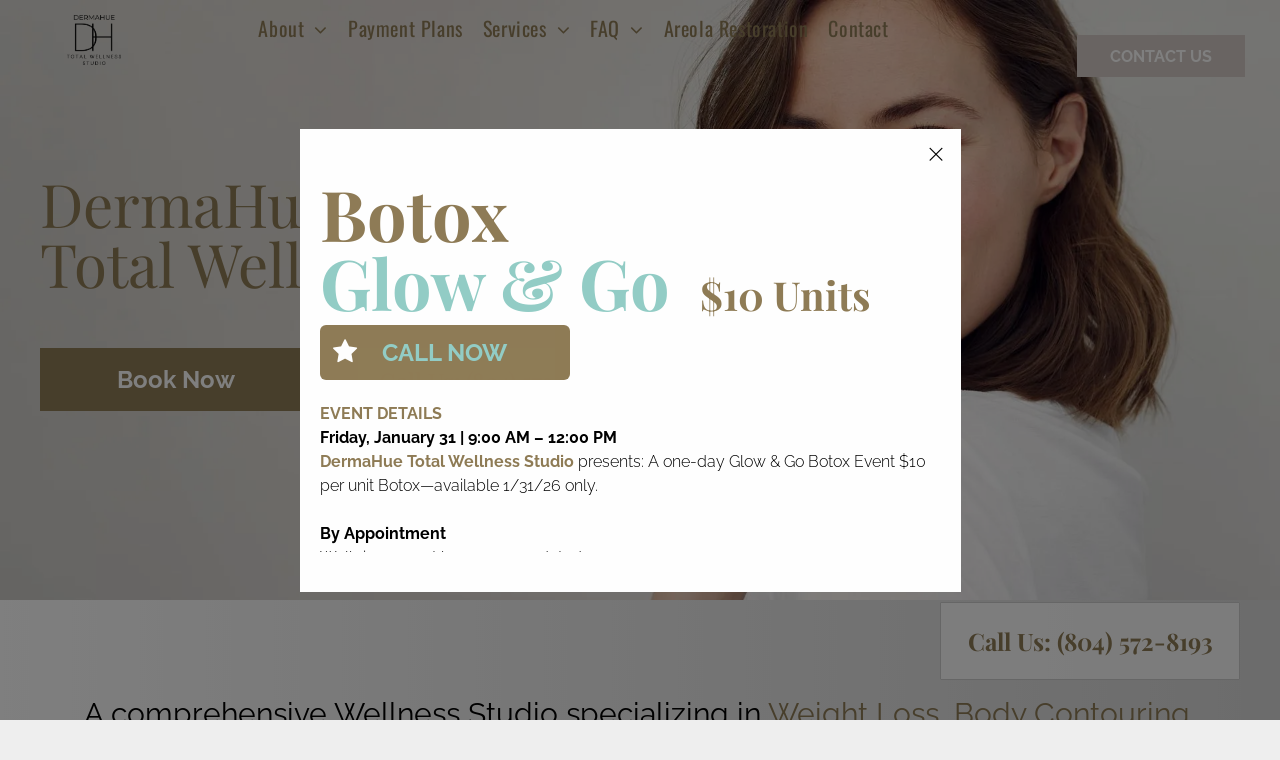

--- FILE ---
content_type: text/html;charset=utf-8
request_url: https://www.dermahue.com/
body_size: 56794
content:
<!doctype html >
<html xmlns="http://www.w3.org/1999/xhtml" lang="en"
      class="">
<head>
    <meta charset="utf-8">
    




































<script type="text/javascript">
    window._currentDevice = 'desktop';
    window.Parameters = window.Parameters || {
        HomeUrl: 'https://www.dermahue.com/',
        AccountUUID: 'd5120d6c970742bb9f21fd4ecdc4529b',
        SystemID: 'US_DIRECT_PRODUCTION',
        SiteAlias: '59385299',
        SiteType: atob('RFVEQU9ORQ=='),
        PublicationDate: 'Mon Jan 12 22:17:50 UTC 2026',
        ExternalUid: null,
        IsSiteMultilingual: false,
        InitialPostAlias: '',
        InitialPostPageUuid: '',
        InitialDynamicItem: '',
        DynamicPageInfo: {
            isDynamicPage: false,
            base64JsonRowData: 'null',
        },
        InitialPageAlias: 'home',
        InitialPageUuid: '20017962f238460298496e6f686ed971',
        InitialPageId: '1193889198',
        InitialEncodedPageAlias: 'aG9tZQ==',
        InitialHeaderUuid: '41c0f4f2235543f4894d28e94ca94b7a',
        CurrentPageUrl: '',
        IsCurrentHomePage: true,
        AllowAjax: false,
        AfterAjaxCommand: null,
        HomeLinkText: 'Back To Home',
        UseGalleryModule: false,
        CurrentThemeName: 'Layout Theme',
        ThemeVersion: '500000',
        DefaultPageAlias: '',
        RemoveDID: true,
        WidgetStyleID: null,
        IsHeaderFixed: false,
        IsHeaderSkinny: false,
        IsBfs: true,
        StorePageAlias: 'null',
        StorePagesUrls: 'e30=',
        IsNewStore: 'false',
        StorePath: '',
        StoreId: 'null',
        StoreVersion: 0,
        StoreBaseUrl: '',
        StoreCleanUrl: true,
        StoreDisableScrolling: true,
        IsStoreSuspended: false,
        HasCustomDomain: true,
        SimpleSite: false,
        showCookieNotification: false,
        cookiesNotificationMarkup: 'null',
        translatedPageUrl: '',
        isFastMigrationSite: false,
        sidebarPosition: 'NA',
        currentLanguage: 'en',
        currentLocale: 'en',
        NavItems: '{}',
        errors: {
            general: 'There was an error connecting to the page.<br/> Make sure you are not offline.',
            password: 'Incorrect name/password combination',
            tryAgain: 'Try again'
        },
        NavigationAreaParams: {
            ShowBackToHomeOnInnerPages: true,
            NavbarSize: -1,
            NavbarLiveHomePage: 'https://www.dermahue.com/',
            BlockContainerSelector: '.dmBody',
            NavbarSelector: '#dmNav:has(a)',
            SubNavbarSelector: '#subnav_main'
        },
        hasCustomCode: true,
        planID: '7',
        customTemplateId: 'null',
        siteTemplateId: 'null',
        productId: 'DM_DIRECT',
        disableTracking: false,
        pageType: 'FROM_SCRATCH',
        isRuntimeServer: true,
        isInEditor: false,
        hasNativeStore: false,
        defaultLang: 'en',
        hamburgerMigration: null,
        isFlexSite: false
    };

    window.Parameters.LayoutID = {};
    window.Parameters.LayoutID[window._currentDevice] = 6;
    window.Parameters.LayoutVariationID = {};
    window.Parameters.LayoutVariationID[window._currentDevice] = 5;
</script>





















<!-- Injecting site-wide to the head -->




<!-- End Injecting site-wide to the head -->

<!-- Inject secured cdn script -->


<!-- ========= Meta Tags ========= -->
<!-- PWA settings -->
<script>
    function toHash(str) {
        var hash = 5381, i = str.length;
        while (i) {
            hash = hash * 33 ^ str.charCodeAt(--i)
        }
        return hash >>> 0
    }
</script>
<script>
    (function (global) {
    //const cacheKey = global.cacheKey;
    const isOffline = 'onLine' in navigator && navigator.onLine === false;
    const hasServiceWorkerSupport = 'serviceWorker' in navigator;
    if (isOffline) {
        console.log('offline mode');
    }
    if (!hasServiceWorkerSupport) {
        console.log('service worker is not supported');
    }
    if (hasServiceWorkerSupport && !isOffline) {
        window.addEventListener('load', function () {
            const serviceWorkerPath = '/runtime-service-worker.js?v=3';
            navigator.serviceWorker
                .register(serviceWorkerPath, { scope: './' })
                .then(
                    function (registration) {
                        // Registration was successful
                        console.log(
                            'ServiceWorker registration successful with scope: ',
                            registration.scope
                        );
                    },
                    function (err) {
                        // registration failed :(
                        console.log('ServiceWorker registration failed: ', err);
                    }
                )
                .catch(function (err) {
                    console.log(err);
                });
        });

        // helper function to refresh the page
        var refreshPage = (function () {
            var refreshing;
            return function () {
                if (refreshing) return;
                // prevent multiple refreshes
                var refreshkey = 'refreshed' + location.href;
                var prevRefresh = localStorage.getItem(refreshkey);
                if (prevRefresh) {
                    localStorage.removeItem(refreshkey);
                    if (Date.now() - prevRefresh < 30000) {
                        return; // dont go into a refresh loop
                    }
                }
                refreshing = true;
                localStorage.setItem(refreshkey, Date.now());
                console.log('refereshing page');
                window.location.reload();
            };
        })();

        function messageServiceWorker(data) {
            return new Promise(function (resolve, reject) {
                if (navigator.serviceWorker.controller) {
                    var worker = navigator.serviceWorker.controller;
                    var messageChannel = new MessageChannel();
                    messageChannel.port1.onmessage = replyHandler;
                    worker.postMessage(data, [messageChannel.port2]);
                    function replyHandler(event) {
                        resolve(event.data);
                    }
                } else {
                    resolve();
                }
            });
        }
    }
})(window);
</script>
<!-- Add manifest -->
<link rel="manifest" href="/manifest.json">
<!-- Tell the browser it's a PWA -->
<meta name="mobile-web-app-capable" content="yes">
<!-- Tell iOS it's a PWA -->
<meta name="apple-mobile-web-app-capable" content="yes">
<!-- End PWA settings -->



<link rel="canonical" href="https://www.dermahue.com/">

<meta id="view" name="viewport" content="initial-scale=1, minimum-scale=1, maximum-scale=5, viewport-fit=cover">
<meta name="apple-mobile-web-app-capable" content="yes">

<!--Add favorites icons-->

<link rel="apple-touch-icon"
      href="https://irp.cdn-website.com/59385299/dms3rep/multi/black.png"/>

<link rel="icon" type="image/x-icon" href="https://irp.cdn-website.com/59385299/site_favicon_16_1731610117700.ico"/>

<!-- End favorite icons -->
<link rel="preconnect" href="https://lirp.cdn-website.com/"/>



<!-- render the required CSS and JS in the head section -->
<script id='d-js-dmapi'>
    window.SystemID = 'US_DIRECT_PRODUCTION';

    if (!window.dmAPI) {
        window.dmAPI = {
            registerExternalRuntimeComponent: function () {
            },
            getCurrentDeviceType: function () {
                return window._currentDevice;
            },
            runOnReady: (ns, fn) => {
                const safeFn = dmAPI.toSafeFn(fn);
                ns = ns || 'global_' + Math.random().toString(36).slice(2, 11);
                const eventName = 'afterAjax.' + ns;

                if (document.readyState === 'complete') {
                    $.DM.events.off(eventName).on(eventName, safeFn);
                    setTimeout(function () {
                        safeFn({
                            isAjax: false,
                        });
                    }, 0);
                } else {
                    window?.waitForDeferred?.('dmAjax', () => {
                        $.DM.events.off(eventName).on(eventName, safeFn);
                        safeFn({
                            isAjax: false,
                        });
                    });
                }
            },
            toSafeFn: (fn) => {
                if (fn?.safe) {
                    return fn;
                }
                const safeFn = function (...args) {
                    try {
                        return fn?.apply(null, args);
                    } catch (e) {
                        console.log('function failed ' + e.message);
                    }
                };
                safeFn.safe = true;
                return safeFn;
            }
        };
    }

    if (!window.requestIdleCallback) {
        window.requestIdleCallback = function (fn) {
            setTimeout(fn, 0);
        }
    }
</script>

<!-- loadCSS function header.jsp-->






<script id="d-js-load-css">
/**
 * There are a few <link> tags with CSS resource in them that are preloaded in the page
 * in each of those there is a "onload" handler which invokes the loadCSS callback
 * defined here.
 * We are monitoring 3 main CSS files - the runtime, the global and the page.
 * When each load we check to see if we can append them all in a batch. If threre
 * is no page css (which may happen on inner pages) then we do not wait for it
 */
(function () {
  let cssLinks = {};
  function loadCssLink(link) {
    link.onload = null;
    link.rel = "stylesheet";
    link.type = "text/css";
  }
  
    function checkCss() {
      const pageCssLink = document.querySelector("[id*='CssLink']");
      const widgetCssLink = document.querySelector("[id*='widgetCSS']");

        if (cssLinks && cssLinks.runtime && cssLinks.global && (!pageCssLink || cssLinks.page) && (!widgetCssLink || cssLinks.widget)) {
            const storedRuntimeCssLink = cssLinks.runtime;
            const storedPageCssLink = cssLinks.page;
            const storedGlobalCssLink = cssLinks.global;
            const storedWidgetCssLink = cssLinks.widget;

            storedGlobalCssLink.disabled = true;
            loadCssLink(storedGlobalCssLink);

            if (storedPageCssLink) {
                storedPageCssLink.disabled = true;
                loadCssLink(storedPageCssLink);
            }

            if(storedWidgetCssLink) {
                storedWidgetCssLink.disabled = true;
                loadCssLink(storedWidgetCssLink);
            }

            storedRuntimeCssLink.disabled = true;
            loadCssLink(storedRuntimeCssLink);

            requestAnimationFrame(() => {
                setTimeout(() => {
                    storedRuntimeCssLink.disabled = false;
                    storedGlobalCssLink.disabled = false;
                    if (storedPageCssLink) {
                      storedPageCssLink.disabled = false;
                    }
                    if (storedWidgetCssLink) {
                      storedWidgetCssLink.disabled = false;
                    }
                    // (SUP-4179) Clear the accumulated cssLinks only when we're
                    // sure that the document has finished loading and the document 
                    // has been parsed.
                    if(document.readyState === 'interactive') {
                      cssLinks = null;
                    }
                }, 0);
            });
        }
    }
  

  function loadCSS(link) {
    try {
      var urlParams = new URLSearchParams(window.location.search);
      var noCSS = !!urlParams.get("nocss");
      var cssTimeout = urlParams.get("cssTimeout") || 0;

      if (noCSS) {
        return;
      }
      if (link.href && link.href.includes("d-css-runtime")) {
        cssLinks.runtime = link;
        checkCss();
      } else if (link.id === "siteGlobalCss") {
        cssLinks.global = link;
        checkCss();
      } 
      
      else if (link.id && link.id.includes("CssLink")) {
        cssLinks.page = link;
        checkCss();
      } else if (link.id && link.id.includes("widgetCSS")) {
        cssLinks.widget = link;
        checkCss();
      }
      
      else {
        requestIdleCallback(function () {
          window.setTimeout(function () {
            loadCssLink(link);
          }, parseInt(cssTimeout, 10));
        });
      }
    } catch (e) {
      throw e
    }
  }
  window.loadCSS = window.loadCSS || loadCSS;
})();
</script>



<script data-role="deferred-init" type="text/javascript">
    /* usage: window.getDeferred(<deferred name>).resolve() or window.getDeferred(<deferred name>).promise.then(...)*/
    function Def() {
        this.promise = new Promise((function (a, b) {
            this.resolve = a, this.reject = b
        }).bind(this))
    }

    const defs = {};
    window.getDeferred = function (a) {
        return null == defs[a] && (defs[a] = new Def), defs[a]
    }
    window.waitForDeferred = function (b, a, c) {
        let d = window?.getDeferred?.(b);
        d
            ? d.promise.then(a)
            : c && ["complete", "interactive"].includes(document.readyState)
                ? setTimeout(a, 1)
                : c
                    ? document.addEventListener("DOMContentLoaded", a)
                    : console.error(`Deferred  does not exist`);
    };
</script>
<style id="forceCssIncludes">
    /* This file is auto-generated from a `scss` file with the same name */

.videobgwrapper{overflow:hidden;position:absolute;z-index:0;width:100%;height:100%;top:0;left:0;pointer-events:none;border-radius:inherit}.videobgframe{position:absolute;width:101%;height:100%;top:50%;left:50%;transform:translateY(-50%) translateX(-50%);object-fit:fill}#dm video.videobgframe{margin:0}@media (max-width:767px){.dmRoot .dmPhotoGallery.newPhotoGallery:not(.photo-gallery-done){min-height:80vh}}@media (min-width:1025px){.dmRoot .dmPhotoGallery.newPhotoGallery:not(.photo-gallery-done){min-height:45vh}}@media (min-width:768px) and (max-width:1024px){.responsiveTablet .dmPhotoGallery.newPhotoGallery:not(.photo-gallery-done){min-height:45vh}}#dm [data-show-on-page-only]{display:none!important}#dmRoot div.stickyHeaderFix div.site_content{margin-top:0!important}#dmRoot div.stickyHeaderFix div.hamburger-header-container{position:relative}
    

</style>
<style id="cssVariables" type="text/css">
    :root {
  --color_1: rgba(0,0,0,1);
  --color_2: rgba(255,255,255,1);
  --color_3: rgba(143,124,86,1);
  --color_4: rgba(147, 205, 198, 1);
  --color_5: rgba(214, 191, 121, 1);
  --color_6: rgba(143,124,86,1);
  --color_7: rgba(205,205,205,1);
  --color_8: rgba(234,234,234,1);
  --color_9: rgba(205,205,205,1);
}
</style>


<style id="hideAnimFix">
  .dmDesktopBody:not(.editGrid) [data-anim-desktop]:not([data-anim-desktop='none']), .dmDesktopBody:not(.editGrid) [data-anim-extended] {
    visibility: hidden;
  }

  .dmDesktopBody:not(.editGrid) .dmNewParagraph[data-anim-desktop]:not([data-anim-desktop='none']), .dmDesktopBody:not(.editGrid) .dmNewParagraph[data-anim-extended] {
    visibility: hidden !important;
  }


  #dmRoot:not(.editGrid) .flex-element [data-anim-extended] {
    visibility: hidden;
  }

</style>



<style id="criticalCss">
    @charset "UTF-8";.display_None,.dmPopupMask{display:none}.clearfix:after,.dmDesktopBody:not(.editGrid) [data-anim-desktop]:not([data-anim-desktop=none]),.dmDesktopBody:not(.editGrid) [data-anim-extended]{visibility:hidden}#dm .dmInner .dmWidget,.clearfix:after,.dmPhotoGallery,.dmRespRow .dmRespRow:after,.dmRespRow:after,.dmSocialHub,DIV.dmBody{clear:both}:root{--color_1:rgba(0,0,0,1);--color_2:rgba(255,255,255,1);--color_3:rgba(143,124,86,1);--color_4:rgba(147, 205, 198, 1);--color_5:rgba(214, 191, 121, 1);--color_6:rgba(143,124,86,1);--color_7:rgba(205,205,205,1);--color_8:rgba(234,234,234,1);--color_9:rgba(205,205,205,1)}.dmInner{min-height:100vh!important;position:relative;min-width:768px!important}.dmPopup,.dmPopupMask{position:fixed;left:0}.dmDisplay_None{display:none!important}.clearfix:after{line-height:0;height:0}.clearfix:after,.clearfix:before{content:" ";display:table}.clearfix{display:inline-block}#dm .dmWidget .icon{font-size:26px}body.dmRoot #dm .dmOuter .dmInner .dmWidget .icon.hasFontIcon{height:26px;margin-top:-13px;line-height:normal;text-align:center;background-image:none}.dmRoot .hasFontIcon{background-image:none!important}.dmPopupMask{margin:0;width:10px;z-index:1000000999;top:0}#dmRoot .dmPopup,.dmPopup,.dmPopupClose:before,[data-display-type=block]{display:block}.dmPopup{text-align:left;top:10px;width:93%;z-index:1000009999!important;box-sizing:border-box;background:#f5f5f5;overflow-y:auto;height:100%}.dmPopup .dmPopupTitle{text-align:left;font:700 19px Helvetica,Arial;margin:20px 20px 35px;color:#999}#dm .dmInner .dmWidget,#dm .dmPhotoGallery.newPhotoGallery .photoGalleryThumbs .caption-container .caption-inner div,#dm .dmPhotoGallery.newPhotoGallery .photoGalleryThumbs .caption-container .caption-inner h3,#dm .dmPhotoGallery.newPhotoGallery .photoGalleryThumbs .caption-container .caption-inner p,#dm .dmPhotoGallery.newPhotoGallery.captionAlignment-center_center .photoGalleryThumbs .caption-container .caption-inner:not(:has(>.caption-link)) div,#dm .dmPhotoGallery.newPhotoGallery.captionAlignment-center_center .photoGalleryThumbs .caption-container .caption-inner:not(:has(>.caption-link)) h3,#dm .dmPhotoGallery.newPhotoGallery.captionAlignment-center_center .photoGalleryThumbs .caption-container .caption-inner:not(:has(>.caption-link)) p,.dmHeader,.dmPhotoGallery.newPhotoGallery .photoGalleryThumbs .caption-container .caption-inner,.dmPhotoGalleryHolder,.graphicWidget,.imageWidget a,.text-align-center{text-align:center}#dmPopup{opacity:0}.dmPopupClose,.dmPopupClose:before{position:absolute;visibility:visible}.dmPopupClose{border-radius:25px;width:27px;height:27px;z-index:1;background-color:rgba(255,255,255,.4);top:12px;right:12px}.dmPopupClose:before{font-size:20px;color:#000;top:3px;right:3px}body.dmDesktopBody:not(.mac) .data::-webkit-scrollbar{width:5px;height:5px}body.dmDesktopBody:not(.mac) .data::-webkit-scrollbar-track{background:rgba(0,0,0,.1)}body.dmDesktopBody:not(.mac) .data::-webkit-scrollbar-thumb{background:#c8c8c8;box-shadow:inset 0 1px 2px #454545;border-radius:45px}#dm .header-over-content #stickyHeaderSpacer{height:0!important}.dmRespRow.fullBleedMode>.dmRespColsWrapper{width:100%!important;max-width:100%!important}.dmRespRow.fullBleedMode{padding-left:0!important;padding-right:0!important}#dm .dmRespRow .dmRespColsWrapper{display:flex}#dm .dmInner .dmWidget.align-center,.align-center{margin-left:auto;margin-right:auto}body.fix-mobile-scrolling{overflow:initial}#dmRoot{text-decoration-skip-ink:none}#dm .sticky-widgets-container-global [data-element-type]{position:fixed!important}@media (max-width:767px){#dmRoot.responsiveTablet #dm .dmInner .hide-for-small{display:none!important}}@media (min-width:1025px) and (max-width:1399px){[data-hidden-on-desktop]{display:none!important}}body{-webkit-overflow-scrolling:touch}@media (min-width:1025px){#dmRoot.responsiveTablet #dm .dmInner .hide-for-large{display:none!important}:root{--btn-text-font-size:15px}.button_2{--btn-text-font-size:24px}}@media (min-width:768px) and (max-width:1024px){#dmRoot.responsiveTablet #dm .dmInner .hide-for-medium,[data-hidden-on-tablet]{display:none!important}:root{--btn-text-font-size:15px}.button_2{--btn-text-font-size:24px}}nav{display:block}html{font-family:Source Sans Pro;-webkit-text-size-adjust:100%;-ms-text-size-adjust:100%}h1{font-size:2em;margin:.67em 0}strong{font-weight:700}hr{box-sizing:content-box;height:0}img{border:0;max-width:100%;-ms-interpolation-mode:bicubic;display:inline-block}svg:not(:root){overflow:hidden}button{font-family:inherit;font-size:100%;margin:0;line-height:normal;text-transform:none;-webkit-appearance:button}button::-moz-focus-inner{border:0;padding:0}*,:after,:before{box-sizing:border-box}.dmRespRow.dmRespRowNoPadding{padding:0}.dmRespRow{padding-top:15px;padding-bottom:15px}.dmRespRow .dmRespRow:after,.dmRespRow .dmRespRow:before,.dmRespRow:after,.dmRespRow:before{content:" ";display:table}.dmRespRow,.dmRespRow .dmRespColsWrapper{max-width:960px;position:relative;margin:0 auto;width:100%}@media screen and (min-width:1200px){.rows-1200 .dmRespRow:not(.fullBleedMode) .dmRespColsWrapper{max-width:1200px}}.dmRespRow .dmRespCol{position:relative;width:100%;display:inline-block;vertical-align:top;float:left}.dmRespRow .dmRespCol>*{max-width:100%}.dmRespRow .dmRespRow{width:auto;margin-top:0;margin-bottom:0;max-width:none}.dmDesktopBody .dmRespRow .large-2{position:relative;width:16.66667%}.dmDesktopBody .dmRespRow .large-3{position:relative;width:25%}.dmDesktopBody .dmRespRow .large-4{position:relative;width:33.33333%}.dmDesktopBody .dmRespRow .large-5{position:relative;width:41.66667%}.dmDesktopBody .dmRespRow .large-6{position:relative;width:50%}.dmDesktopBody .dmRespRow .large-7{position:relative;width:58.33333%}.dmDesktopBody .dmRespRow .large-8{position:relative;width:66.66667%}.dmDesktopBody .dmRespRow .large-9{position:relative;width:75%}.dmDesktopBody .dmRespRow .large-10{position:relative;width:83.33333%}.dmDesktopBody .dmRespRow .large-12{position:relative;width:100%}.socialHubIcon,[class*=" dm-common-icons-"],[class*=" dm-social-icons-"]{font-family:dm-social-icons!important;speak:none;font-style:normal;font-weight:400;font-variant:normal;text-transform:none;line-height:1;-webkit-font-smoothing:antialiased;-moz-osx-font-smoothing:grayscale}.dm-social-icons-facebook:before{content:"\ea90"}.dm-social-icons-instagram:before{content:"\ea92"}[class*=" dm-common-icons-"]{font-family:dm-common-icons!important}.dm-common-icons-close:before{content:"\e901"}#dm div.dmContent [class*=" icon-"],[class*=" icon-"]{font-family:FontAwesome!important;font-weight:400;font-style:normal;text-decoration:inherit;-webkit-font-smoothing:antialiased}[class*=" icon-"]:before{text-decoration:none;display:inline-block;speak:none}a [class*=" icon-"]{display:inline}[class*=" icon-"]{display:inline;width:auto;height:auto;line-height:normal;vertical-align:baseline;background-image:none;background-position:0 0;background-repeat:repeat;margin-top:0}.icon-star:before{content:"\f005"}.icon-angle-right:before{content:"\f105"}.icon-angle-down:before{content:"\f107"}.animated{-webkit-animation-duration:1s;animation-duration:1s;-webkit-animation-fill-mode:both;animation-fill-mode:both}#dm .dmRespRow .dmRespCol>.dmWidget{overflow:initial}@media (min-width:768px){#dm .dmRespRow .dmRespCol>.dmWidget{width:280px;max-width:100%}#dm .sticky-widgets-container-global .dmWidget{width:230px;max-width:100%}#dm .dmRespRow .dmRespCol.large-2>.dmWidget,#dm .dmRespRow .dmRespCol.large-3>.dmWidget{width:100%}}@media (max-width:767px){#dm .dmInner .dmWidget{width:100%}}#dm .dmInner .dmWidget:not(.displayNone){display:inline-block}#dm .dmInner .dmWidget:not(.flexButton):not(.displayNone)[data-display-type=block]{display:block}#dm .dmInner .dmWidget.flexButton:not(.displayNone){display:flex}#dm .dmInner .dmWidget.flexButton{display:flex;align-items:center;justify-content:center;padding:10px 7px}#dm .dmInner .dmWidget.flexButton .text{padding:0!important;flex-grow:1;max-width:-webkit-max-content;max-width:max-content}#dm .dmInner .dmWidget.flexButton:after{display:none}#dm .dmInner .dmWidget{text-decoration:none;margin:10px 0;position:relative;line-height:22px;box-shadow:none;background-image:none;padding:0;height:auto;border-style:solid;white-space:nowrap}#dm .dmInner .dmWidget:after{content:"";display:inline-block;height:100%;vertical-align:middle;width:0;margin-right:-.25em}#dm .dmInner .dmWidget .iconBg{position:absolute;left:0;width:50px;top:50%;margin-top:-13px}#dm .dmWidget .text{display:inline-block;vertical-align:middle;font-size:1.125em;line-height:normal;white-space:normal;padding:10px 7px;max-width:98%}p.rteBlock{margin:0}html:not(.ios-preview) #dm .hasStickyHeader .dmInner div.dmHeaderContainer{position:fixed!important;z-index:101;width:100%;min-width:768px}#dm .header-over-content .dmHeaderContainer{position:absolute;z-index:101;width:100%}#dm .sticky-widgets-container-global [data-element-type].sticky-desktop-position-bottom-right{top:initial!important;bottom:0!important;margin-bottom:40px;right:0!important;left:initial!important;margin-right:40px}.socialHubIcon{display:flex!important;align-items:center;justify-content:center}.socialHubIcon svg{fill:currentColor;width:80%;height:80%}.imageWidget{position:relative}.imageWidget a{font-style:italic}.imageWidget img[width][height]{height:auto}.graphicWidget{width:200px;height:200px;margin:10px auto}.graphicWidget svg.svg{width:100%;height:100%;color:#000;fill:#000}.graphicWidgetV2{width:60px;height:60px}.graphicWidgetV3{font-size:0}.dmPhotoGallery{margin:10px 0;width:100%;overflow:hidden;min-height:1px}.dmPhotoGallery .image-container{position:relative}.dmPhotoGallery.newPhotoGallery .photoGalleryThumbs .caption-container .caption-inner h3,.dmPhotoGallery.newPhotoGallery .photoGalleryThumbs .caption-container .caption-inner p{margin:0;line-height:normal}.dmPhotoGallery.newPhotoGallery .photoGalleryThumbs .caption-container .caption-inner h3{font-size:21px}#dm .dmPhotoGallery.newPhotoGallery .photoGalleryThumbs .caption-container .caption-inner .rteBlock,.dmPhotoGallery.newPhotoGallery .photoGalleryThumbs .caption-container .caption-inner p{font-size:14px}.dmPhotoGallery.newPhotoGallery .photoGalleryThumbs .caption-container .caption-inner .caption-text,.dmPhotoGallery.newPhotoGallery .photoGalleryThumbs .caption-container .caption-inner .caption-title{max-width:100%}#dm .dmPhotoGallery.newPhotoGallery .photoGalleryThumbs{list-style:none;position:relative}#dm .dmPhotoGallery.newPhotoGallery.captionAlignment-top_left .photoGalleryThumbs .caption-container .caption-inner .caption-button{margin:10px 0}#dm .dmPhotoGallery.newPhotoGallery.captionAlignment-center_center .photoGalleryThumbs .caption-container .caption-inner:not(:has(>.caption-link)){justify-content:center;align-items:center}.dmNewParagraph[data-version] .text-align-left,div.u_1177268793{text-align:left!important}#dm .dmPhotoGallery.newPhotoGallery.captionAlignment-center_center .photoGalleryThumbs .caption-container .caption-inner .caption-button{margin:10px auto}#dm .dmPhotoGallery.newPhotoGallery .photoGalleryThumbs .caption-container .caption-inner{align-items:center}#dm .dmPhotoGallery.newPhotoGallery .dmPhotoGalleryHolder{width:100%;padding:0;display:none}#dm .dmPhotoGallery.newPhotoGallery .photogallery-row{display:flex}#dm .dmPhotoGallery.newPhotoGallery .layout-container.square{display:flex;width:100%;flex-direction:column}#dm .dmPhotoGallery.newPhotoGallery .layout-container .photogallery-column{display:flex;flex-direction:column;padding:0;width:100%;margin:0}#dm .dmPhotoGallery.newPhotoGallery .layout-container .photogallery-column.column-1{width:100%}#dm .dmPhotoGallery.newPhotoGallery .layout-container .photogallery-column.column-2{width:50%}#dm .dmPhotoGallery.newPhotoGallery .layout-container .photogallery-column .photoGalleryThumbs{position:relative;overflow:hidden}#dm .dmPhotoGallery.newPhotoGallery .layout-container .photogallery-column .photoGalleryThumbs .image-container{width:100%;overflow:hidden;background:url(https://dd-cdn.multiscreensite.com/runtime-img/galleryLoader.gif) center no-repeat}#dm .dmPhotoGallery.newPhotoGallery .layout-container .photogallery-column .photoGalleryThumbs .image-container.revealed{background:0}#dm .dmPhotoGallery.newPhotoGallery .layout-container .photogallery-column .photoGalleryThumbs .image-container a{display:flex;flex-direction:column;background-size:cover;padding-top:100%}#dm .dmPhotoGallery.newPhotoGallery .layout-container .photogallery-column .photoGalleryThumbs .image-container a img{display:none!important}#dm .dmPhotoGallery.newPhotoGallery .photoGalleryThumbs .thumbnailInnerWrapper{overflow:hidden;transform:translateZ(0)}#dm .dmPhotoGallery.newPhotoGallery .photoGalleryThumbs .image-container{overflow:hidden}#dm .dmPhotoGallery.newPhotoGallery .photoGalleryThumbs .image-container a{background-repeat:no-repeat;background-position:center}#dm .dmPhotoGallery.newPhotoGallery .photoGalleryThumbs .caption-container .caption-inner{display:flex;flex-direction:column;justify-content:center;position:relative;overflow:hidden;z-index:1;background-color:rgba(255,255,255,.9);color:#333;padding:15px;height:100%;box-sizing:border-box}#dm .dmPhotoGallery.newPhotoGallery .photoGalleryThumbs .caption-container .caption-inner .caption-button{margin:10px auto;max-width:100%}#dm .dmPhotoGallery.newPhotoGallery .photoGalleryThumbs .caption-container .caption-inner .caption-button .text{padding:10px 20px!important}#dm .dmPhotoGallery.newPhotoGallery.text-layout-over .photoGalleryThumbs .caption-container{height:100%;width:100%;position:absolute;top:0;left:0;padding:inherit}#dm .dmPhotoGallery.newPhotoGallery.text-layout-over .photoGalleryThumbs .caption-inner{display:flex;flex-direction:column;justify-content:center;box-sizing:border-box;min-height:0!important;padding:10px;transform:scale(1.05);opacity:0;filter:alpha(opacity=0)}#dm .dmRespRow.dmRespRowNoPadding,.dmContent,.dmInner ul:not(.defaultList),DIV.dmBody{padding:0}#dm .dmPhotoGallery.newPhotoGallery[data-image-hover-effect=zoomout] .photoGalleryThumbs .image-container{-webkit-mask-image:-webkit-radial-gradient(#fff,#000)}#dm .dmPhotoGallery.newPhotoGallery[data-image-hover-effect=reverse-grayscale] .photoGalleryThumbs .image-container a{filter:grayscale(100%);filter:gray}#dm .dmPhotoGallery.newPhotoGallery[data-link-gallery=true] .image-container a.has-link{z-index:1px}.dmNewParagraph[data-version]{line-height:initial}.dmNewParagraph[data-version] .text-align-center{text-align:center!important}.dmNewParagraph[data-version] [class*=size-]{width:auto!important;height:auto!important}.dmNewParagraph[data-version] h1,.dmNewParagraph[data-version] h2,.dmNewParagraph[data-version] h3,.dmNewParagraph[data-version] h4,.dmNewParagraph[data-version] h5,.dmNewParagraph[data-version] p{margin-top:0;margin-bottom:0}.dmNewParagraph[data-version] a{vertical-align:initial}@media (max-width:767px){.dmRoot .dmNewParagraph[data-version] .m-text-align-left{text-align:left!important}.dmRoot .dmNewParagraph[data-version] .m-text-align-center{text-align:center!important}}img[width][height]{height:auto}*{border:0 solid #333;scrollbar-arrow-color:#fff;scrollbar-track-color:#F2F2F2;scrollbar-face-color:silver;scrollbar-highlight-color:silver;scrollbar-3dlight-color:silver;scrollbar-shadow-color:silver;scrollbar-darkshadow-color:silver;scrollbar-width:12px}body{width:100%;overflow:hidden;-webkit-text-size-adjust:100%!important;-ms-text-size-adjust:100%!important}A IMG{border:none}h1,h2,h3,h4,h5,ul{margin-left:0;margin-right:0}.dmInner *{-webkit-font-smoothing:antialiased}span.oneIcon:before{display:inline-block}.clearfix,a,img,li,ul{vertical-align:top}#iscrollBody,#site_content{position:relative}.dmOuter{word-wrap:break-word}.dmInner{font-size:16px;background:#fff;color:#666}.dmDesktopBody .dmInner{min-width:960px}.dmInner a{color:#463939}.dmHeader{background:#68ccd1;color:#666;position:relative;width:100%;max-width:100%}.dmContent{margin:0}#site_content ul:not(.defaultList){-webkit-padding-start:0;-moz-padding-start:0;list-style-position:inside}#innerBar{position:relative;height:36px;width:100%;font-size:20px;margin:0;z-index:80}.dmRespRowsWrapper{max-width:960px;margin:0 auto}.dmRespCol>[dmle_extension]:not(:first-child){margin-top:10px}.dmLargeBody .imageWidget:not(.displayNone){display:inline-block;max-width:100%}#dm .dmRespColsWrapper,.dmStandardDesktop{display:block}.imageWidget:not(.displayNone) img{width:100%}h3{font-weight:400;font-size:23px}.dmNewParagraph{text-align:left;margin:8px 0;padding:2px 0}.dmLargeBody .dmRespRowsWrapper>.dmRespRow .dmRespCol,.dmLargeBody .fHeader .dmRespRow .dmRespCol{padding-left:.75%;padding-right:.75%}.dmLargeBody .dmRespRowsWrapper>.dmRespRow .dmRespCol:first-child,.dmLargeBody .fHeader .dmRespRow .dmRespCol:first-child{padding-left:0;padding-right:1.5%}.dmLargeBody .dmRespRowsWrapper>.dmRespRow .dmRespCol:last-child,.dmLargeBody .fHeader .dmRespRow .dmRespCol:last-child{padding-right:0;padding-left:1.5%}.dmLargeBody .dmRespRowsWrapper>.dmRespRow .dmRespCol:only-child{padding-left:0;padding-right:0}#innerBar.lineInnerBar{display:table;width:100%;box-shadow:none;-webkit-box-shadow:none;-moz-box-shadow:none;font-size:20px;margin-top:30px;margin-bottom:30px;background-color:transparent;color:#666}#innerBar .titleLine{display:table-cell;vertical-align:middle;width:50%}.dmPageTitleRow:not(#innerBar){display:none}.titleLine hr{min-height:1px;background-color:rgba(102,102,102,.2)}.dmLargeBody .dmFooterResp>.dmRespRow .dmRespCol{padding-left:.75%;padding-right:.75%}.dmLargeBody .dmFooterResp>.dmRespRow .dmRespCol:first-child{padding-left:0;padding-right:1.5%}.dmLargeBody .dmFooterResp>.dmRespRow .dmRespCol:last-child{padding-right:0;padding-left:1.5%}#dmFirstContainer .dmRespRowsWrapper:after,#dmFirstContainer .dmRespRowsWrapper:before{content:"";display:table}.dmInner a{outline:0;vertical-align:inherit}.dmLinksMenu>ul{display:block;margin:0;font-size:inherit}.dmStandardDesktop{margin:0 auto}#dm .dmDivider{display:block;margin:10px 0}.dmPhotoGalleryHolder{font-size:medium!important;margin:0;list-style:none}#dm .dmPhotoGallery .dmPhotoGalleryHolder{width:100%;padding:0}#dm .dmSocialHub a{display:inline-block;text-decoration:none;margin:0;vertical-align:bottom}.dmSocialHub>div{text-align:inherit}a span.socialHubIcon{width:36px;height:36px;font-size:31px;display:inline-block;text-align:center;margin-right:0;margin-bottom:5px;line-height:36px;box-sizing:content-box;background-image:none!important}.socialHubIcon.style9{color:#333}#dm .dmSocialHub .socialHubWrapper{display:inline-block;max-width:100%}body{background-color:#eee}.dmDivider{min-height:2px;border:currentColor;color:grey;background:0 0}#dm .dmDividerWrapper{display:block}.main-navigation.unifiednav{-js-display:flex;display:flex;justify-content:flex-start;align-items:stretch;overflow:visible}.main-navigation.unifiednav ul{list-style:none;padding:0;margin:0;font-size:1rem}.main-navigation.unifiednav .unifiednav__container{-js-display:flex;display:flex;justify-content:flex-start;list-style:none}.main-navigation.unifiednav .unifiednav__container>.unifiednav__item-wrap{-js-display:flex;display:flex;justify-content:flex-start;position:relative;font-weight:400}.main-navigation.unifiednav .unifiednav__container:not([data-depth])>.unifiednav__item-wrap::after,.main-navigation.unifiednav .unifiednav__container:not([data-depth])>.unifiednav__item-wrap::before{content:'';align-self:center;font-weight:700}.main-navigation.unifiednav .unifiednav__container>.unifiednav__item-wrap>.unifiednav__item{-js-display:flex;display:flex;justify-content:flex-start;align-items:center;flex-direction:row;color:inherit;text-decoration:none;position:relative;padding:12px 15px;margin:0;font-weight:inherit;letter-spacing:.03em}.main-navigation.unifiednav .unifiednav__container:not([data-depth])>.unifiednav__item-wrap>.unifiednav__item{padding:0 15px}.main-navigation.unifiednav .unifiednav__container>.unifiednav__item-wrap>.unifiednav__item .nav-item-text{white-space:nowrap}.main-navigation.unifiednav .unifiednav__container:not([data-depth])>.unifiednav__item-wrap>.unifiednav__item .nav-item-text::after,.main-navigation.unifiednav .unifiednav__container:not([data-depth])>.unifiednav__item-wrap>.unifiednav__item .nav-item-text::before{content:'';width:100%;height:0;border:0 solid transparent;border-top-color:currentColor;display:block;opacity:0}.main-navigation.unifiednav .unifiednav__container:not([data-depth])>.unifiednav__item-wrap>.unifiednav__item.dmNavItemSelected .nav-item-text::after,.main-navigation.unifiednav .unifiednav__container:not([data-depth])>.unifiednav__item-wrap>.unifiednav__item.dmNavItemSelected .nav-item-text::before{opacity:1}.main-navigation.unifiednav.effect-bottom2{padding:calc(12px - .2em - 2px) 15px}.main-navigation.unifiednav.effect-bottom2 .unifiednav__container:not([data-depth])>.unifiednav__item-wrap>.unifiednav__item .nav-item-text::after,.main-navigation.unifiednav.effect-bottom2 .unifiednav__container:not([data-depth])>.unifiednav__item-wrap>.unifiednav__item .nav-item-text::before{transform:scaleX(0);border-top-width:2px}.main-navigation.unifiednav.effect-bottom2 .unifiednav__container:not([data-depth])>.unifiednav__item-wrap>.unifiednav__item .nav-item-text::after{margin-top:.2em}.main-navigation.unifiednav.effect-bottom2 .unifiednav__container:not([data-depth])>.unifiednav__item-wrap>.unifiednav__item .nav-item-text::before{margin-bottom:.2em;border-top-color:transparent}.main-navigation.unifiednav.effect-bottom2 .unifiednav__container:not([data-depth])>.unifiednav__item-wrap>.unifiednav__item.dmNavItemSelected .nav-item-text::after,.main-navigation.unifiednav.effect-bottom2 .unifiednav__container:not([data-depth])>.unifiednav__item-wrap>.unifiednav__item.dmNavItemSelected .nav-item-text::before{transform:scaleX(1)}.main-navigation.unifiednav.effect-bottom2 .unifiednav__container:not([data-depth])>.unifiednav__item-wrap>.unifiednav__item .nav-item-text::after,.main-navigation.unifiednav.effect-bottom2 .unifiednav__container:not([data-depth])>.unifiednav__item-wrap>.unifiednav__item .nav-item-text::before{transform-origin:left}.main-navigation.unifiednav .unifiednav__container .unifiednav__item:not(.unifiednav__item_has-sub-nav) .icon{display:none}.main-navigation.unifiednav .unifiednav__container[data-depth='1']{min-width:100%}.main-navigation.unifiednav .unifiednav__container[data-depth]{position:absolute;top:0;left:0;flex-direction:column;opacity:0;z-index:100;background-color:#faf9f9}.main-navigation.unifiednav .unifiednav__container[data-depth='0']{top:100%;transform:translateY(-10px)}.main-navigation.unifiednav:not(.unifiednav_vertical) .unifiednav__container[data-depth='0']{left:15px}.main-navigation.unifiednav .unifiednav__container>.unifiednav__item-wrap .unifiednav__container>.unifiednav__item-wrap{flex-direction:column}.main-navigation.unifiednav .unifiednav__container[data-depth]>.unifiednav__item-wrap .unifiednav__item{padding:15px 30px 15px 15px;margin:0}.main-navigation.unifiednav .unifiednav__container[data-depth]>.unifiednav__item-wrap:not(:last-child)::after{content:''!important;width:100%;height:0;color:#ececec;align-self:center;border:0 solid currentColor}.main-navigation.unifiednav[layout-sub=submenu_horizontal_1] .unifiednav__container[data-depth]{color:#999}.main-navigation.unifiednav:not(.unifiednav_vertical) .unifiednav__container[data-depth='1']{transform:translateX(-10%) translateY(0);left:100%}.main-navigation.unifiednav .unifiednav__container>.unifiednav__item-wrap>.unifiednav__item.unifiednav__item_has-sub-nav .icon{display:initial;padding-left:10px;margin-left:0}.main-navigation.unifiednav .unifiednav__container[data-depth] .unifiednav__item_has-sub-nav .icon{transform:rotate(0)}.main-navigation.unifiednav:not(.unifiednav_vertical)>.unifiednav__container{justify-content:inherit}#dm .dmBody nav.main-navigation.unifiednav,#dm .p_hfcontainer nav.main-navigation.unifiednav{min-width:9em!important;text-align:initial!important}#dm .main-navigation.unifiednav .unifiednav__container[data-depth]{background-color:transparent}#dm .main-navigation.unifiednav[layout-sub=submenu_horizontal_1] .unifiednav__container[data-depth]{background-color:#faf9f9}#dm .main-navigation.unifiednav .unifiednav__container[data-depth]>.unifiednav__item-wrap:not(:last-child)::after{color:#d1d1d1}#dm div.dmContent h2,#dm div.dmContent h4,#dm div.dmContent h5{color:#333}#dm .main-navigation.unifiednav:not([data-nav-structure=VERTICAL])>.unifiednav__container{flex-wrap:wrap;justify-content:inherit}#dm .main-navigation.unifiednav:not([data-nav-structure=VERTICAL])>.unifiednav__container .nav-item-text::before{text-align:left}#dm .main-navigation.unifiednav:not([data-nav-structure=VERTICAL]) .unifiednav__container:not([data-depth])>.unifiednav__item-wrap:not(:last-child)::after,#dm .main-navigation.unifiednav:not([data-nav-structure=VERTICAL]) .unifiednav__container:not([data-depth])>.unifiednav__item-wrap:not(:last-child)::before,#dm .main-navigation.unifiednav:not([data-nav-structure=VERTICAL])[data-divider]:not([data-direction=RIGHT]) .unifiednav__container:not([data-depth])>.unifiednav__item-wrap:not(:last-child)::before{content:''}.dmRoot:not(.dmTabletBody):not(.dmMobileBody) #dm .main-navigation.unifiednav:not([data-nav-structure=SPLIT]) .unifiednav__container[data-depth='1']{max-height:65vh;overflow-y:auto}.dmRoot:not(.dmTabletBody):not(.dmMobileBody) #dm .main-navigation.unifiednav:not([data-nav-structure=SPLIT]) .unifiednav__container[data-depth='1'] .unifiednav__item-wrap{flex-shrink:0}#dm .dmBody .dmRespRowsWrapper{max-width:none;background-color:transparent}.dmLargeBody .dmRespRow{width:100%;max-width:none;margin-left:0;margin-right:0;padding-left:40px;padding-right:40px}.dm-bfs.dm-layout-home div.dmInner{background-color:#fff}.dmStandardDesktop .dmHeader{background-color:#68ccd1;max-width:100%}.standardHeaderLayout .dmHeader{float:none;display:block;height:auto}#dm .dmInner div.u_hcontainer,nav.u_1058449980{float:none!important;position:relative!important}#dm .dmWidget.button_2:not([data-buttonstyle]) .iconBg,#dm .dmWidget:not([data-buttonstyle]):not(.button_2) .iconBg{display:none}#dm div.dmRespCol>*{line-height:1.5}#dm div.dmInner{line-height:initial}#dm div.dmInner h1,#dm div.dmInner h2,#dm div.dmInner h3,#dm div.dmInner h4{font-family:Montserrat,"Montserrat Fallback"}#dm div.dmInner,#dm div.dmInner .dmRespCol,#dm div.dmInner h5{font-family:Roboto,"Roboto Fallback"}#dm DIV.dmInner{background-repeat:no-repeat;background-image:url(https://irt-cdn.multiscreensite.com/ce0bb35f932b47bb809d0e37905542ba/dms3rep/multi/site_background_education-2087x1173.jpg);background-size:cover;background-position:50% 0}#dm div.dmOuter div.dmInner{background-position:center center;background-repeat:repeat;background-size:auto}#dm div.dmContent h2,#dm div.dmContent h3,#dm div.dmContent h4,#dm div.dmFooter h3{color:rgba(100,100,100,1)}#dm div.dmContent h5{color:rgba(119,119,119,1)}#dm div.dmInner,#dm div.dmInner .dmRespCol{font-weight:300;color:var(--color_4);font-size:16px}#dm .dmNewParagraph a,#dm div.dmNewParagraph a{text-decoration:underline;color:rgba(65,67,69,1);color:var(--color_4)}.dmLargeBody .dmBody .dmRespRowsWrapper{background-color:transparent}#dm .dmRespCol div.dmNewParagraph,#dm div.dmInner,#dm div.dmInner .dmRespCol,.dmPhotoGallery .caption-text.caption-text{color:var(--color_1);font-family:Raleway,"Raleway Fallback"}#dm div.dmContent h1,#dm div.dmContent h2,#dm div.dmContent h3,#dm div.dmContent h4,#dm div.dmFooter h3,#dm div.p_hfcontainer h3{font-family:Poppins,"Poppins Fallback";color:var(--color_1)}#dm div.dmContent h2,#dm div.dmNewParagraph p{direction:ltr;font-family:Raleway,"Raleway Fallback"}#dm div.dmNewParagraph p{color:var(--color_1);font-weight:300;font-style:normal;text-decoration:none;line-height:1.5}#dm div.dmContent h1{color:#8f7c56;direction:ltr;font-family:"Playfair Display","Playfair Display Fallback";font-weight:400;font-style:normal;text-decoration:none}#dm div.dmContent .dmNewParagraph[data-version] h1{text-decoration:inherit}#dm div.dmContent .dmNewParagraph[data-version] h1 *,#dm div.dmContent h2{text-decoration:none}#dm div.dmContent h2{color:var(--color_3);font-weight:700;font-style:normal}#dm div.dmContent h3,#dm div.dmContent h4,#dm div.dmContent h5,#dm div.dmFooter h3,#dm div.p_hfcontainer h3{direction:ltr;font-family:Raleway,"Raleway Fallback";font-weight:400;font-style:normal}#dm div.dmContent .dmNewParagraph[data-version] h2{text-decoration:inherit}#dm div.dmContent .dmNewParagraph[data-version] h2 *{text-decoration:none}#dm div.dmContent h3,#dm div.dmFooter h3,#dm div.p_hfcontainer h3{color:var(--color_1);text-decoration:none}#dm div.dmFooter .dmNewParagraph[data-version] h3,#dm div.p_hfcontainer .dmNewParagraph[data-version] h3{text-decoration:inherit}#dm div.dmContent h4,#dm div.dmFooter .dmNewParagraph[data-version] h3 *,#dm div.p_hfcontainer .dmNewParagraph[data-version] h3 *{text-decoration:none}#dm div.dmContent .dmNewParagraph[data-version] h4{text-decoration:inherit}#dm div.dmContent .dmNewParagraph[data-version] h4 *,#dm div.dmContent h5{text-decoration:none}#dm div.dmContent h5{color:var(--color_1)}#dm div.dmContent .dmNewParagraph[data-version] h5{text-decoration:inherit}#dm div.dmContent .dmNewParagraph[data-version] h5 *{text-decoration:none}#dm DIV.dmOuter DIV.dmInner{background-image:none;background-color:var(--color_2)}#dm div.dmContent h3,#dm div.dmFooter h3{font-size:24px}#dm div.dmNewParagraph p{font-size:16px}#dm div.dmContent h1{font-size:48px}#dm div.dmContent h2{font-size:30px}#dm div.dmContent h3,#dm div.dmFooter h3,#dm div.p_hfcontainer h3{font-size:24px}#dm div.dmContent h4{font-size:18px}#dm div.dmContent h5{font-size:16px}@media all{:root{--btn-text-direction:ltr;--btn-border-r-color:var(--btn-border-color);--btn-border-l-color:var(--btn-border-color);--btn-border-b-width:var(--btn-border-width);--btn-border-width:0px;--btn-border-radius:0px;--btn-border-t-width:var(--btn-border-width);--btn-border-tl-radius:var(--btn-border-radius);--btn-border-br-radius:var(--btn-border-radius);--btn-border-bl-radius:var(--btn-border-radius);--btn-bg-color:var(--color_5);--btn-border-color:rgba(0, 0, 0, 0);--btn-border-tr-radius:var(--btn-border-radius);--btn-border-r-width:var(--btn-border-width);--btn-border-b-color:var(--btn-border-color);--btn-border-l-width:var(--btn-border-width);--btn-border-t-color:var(--btn-border-color);--btn-text-align:center;--btn-text-color:var(--color_2);--btn-text-decoration:none;--btn-text-font-weight:bold;--btn-icon-color:var(--color_2);--btn-icon-fill:var(--color_2);--btn-icon-wrpr-display:none;--btn-hover-border-b-color:var(--btn-hover-border-color);--btn-hover-bg:var(--color_3);--btn-hover-border-t-color:var(--btn-hover-border-color);--btn-hover-border-r-color:var(--btn-hover-border-color);--btn-hover-border-l-color:var(--btn-hover-border-color);--btn-hover-border-color:rgb(65, 67, 69);--btn-hover-text-color:var(--btn-text-color);--btn-hover-text-font-weight:var(--btn-text-font-weight);--btn-hover-text-decoration:var(--btn-text-decoration);--btn-hover-text-font-style:var(--btn-text-font-style)}.button_2{--btn-text-direction:ltr;--btn-border-r-color:var(--btn-border-color);--btn-border-l-color:var(--btn-border-color);--btn-border-b-width:var(--btn-border-width);--btn-border-width:1px;--btn-border-radius:1px;--btn-border-t-width:var(--btn-border-width);--btn-border-tl-radius:var(--btn-border-radius);--btn-border-br-radius:var(--btn-border-radius);--btn-border-bl-radius:var(--btn-border-radius);--btn-bg-color:rgba(0, 0, 0, 0);--btn-border-color:var(--color_4);--btn-border-tr-radius:var(--btn-border-radius);--btn-border-r-width:var(--btn-border-width);--btn-border-b-color:var(--btn-border-color);--btn-border-l-width:var(--btn-border-width);--btn-border-t-color:var(--btn-border-color);--btn-text-align:center;--btn-text-color:var(--color_3);--btn-text-decoration:none;--btn-text-font-weight:400;--btn-text-font-family:"Playfair Display","Playfair Display Fallback";--btn-icon-color:var(--color_2);--btn-icon-fill:var(--color_2);--btn-icon-wrpr-display:none;--btn-hover-border-b-color:var(--btn-hover-border-color);--btn-hover-bg:rgb(65, 67, 69);--btn-hover-border-t-color:var(--btn-hover-border-color);--btn-hover-border-r-color:var(--btn-hover-border-color);--btn-hover-border-l-color:var(--btn-hover-border-color);--btn-hover-border-color:rgb(65, 67, 69);--btn-hover-text-color:var(--color_2);--btn-hover-text-font-weight:var(--btn-text-font-weight);--btn-hover-text-decoration:var(--btn-text-decoration);--btn-hover-text-font-style:var(--btn-text-font-style)}}@media (min-width:0px) and (max-width:767px){:root{--btn-text-font-size:16px}.button_2{--btn-text-font-size:15px}}#dm .dmWidget.button_2:not([data-buttonstyle]){overflow:initial;background-clip:border-box;border-radius:1px}#dm .dmWidget.button_2:not([data-buttonstyle]) .text{padding:16px 0}@media (min-width:768px){#dm .dmRespRow .dmRespCol>.dmWidget.button_2,#dm .sticky-widgets-container-global .dmWidget.button_2{width:222px}}#dm .dmInner div.u_hcontainer,#dm .p_hfcontainer .u_1177268793,#dm .p_hfcontainer .u_1312246796,#dm .p_hfcontainer .u_1455990069,#dm .p_hfcontainer .u_1812653098{width:100%!important}#dm .dmWidget:not([data-buttonstyle]):not(.button_2){border-radius:50px}#dm .dmWidget:not([data-buttonstyle]):not(.button_2) .text,#dm .dmWidget:not([data-buttonstyle]):not(.button_2).flexButton{padding:10px 0}#dm div.dmInner #site_content .dmWidget,#dm div.dmInner .dmHeader .dmWidget{background-color:var(--btn-bg-color);border-color:var(--btn-border-color);border-bottom-color:var(--btn-border-b-color);border-left-color:var(--btn-border-l-color);border-right-color:var(--btn-border-r-color);border-top-color:var(--btn-border-t-color);border-radius:var(--btn-border-radius);border-bottom-left-radius:var(--btn-border-bl-radius);border-bottom-right-radius:var(--btn-border-br-radius);border-top-left-radius:var(--btn-border-tl-radius);border-top-right-radius:var(--btn-border-tr-radius);border-width:var(--btn-border-width);border-bottom-width:var(--btn-border-b-width);border-left-width:var(--btn-border-l-width);border-right-width:var(--btn-border-r-width);border-top-width:var(--btn-border-t-width);direction:var(--btn-text-direction);text-align:var(--btn-text-align)}#dm .dmBody div.u_1310802826,#dm .dmBody div.u_1353594786,#dm .dmBody div.u_1677278978,#dm .dmBody div.u_1729448149,#dm .dmInner div.dmHeader,#dm .dmInner div.dmHeader.u_hcontainer,#dm .dmInner div.u_hcontainer{background-color:rgba(0,0,0,0)!important}#dm div.dmInner #site_content .dmWidget span.text{color:var(--btn-text-color);font-family:var(--btn-text-font-family);font-size:var(--btn-text-font-size);font-weight:var(--btn-text-font-weight);text-decoration:var(--btn-text-decoration)}#dm div.dmInner #site_content .dmWidget span.icon,#dm div.dmInner .dmHeader .dmWidget span.icon{color:var(--btn-icon-color);fill:var(--btn-icon-fill)}#dm div.dmInner #site_content .dmWidget:not([data-buttonstyle]) .iconBg,#dm div.dmInner .dmHeader .dmWidget:not([data-buttonstyle]) .iconBg{display:var(--btn-icon-wrpr-display)}#dm .p_hfcontainer .main-navigation.unifiednav:not(.unifiednav_vertical) .unifiednav__container:not([data-depth])>.unifiednav__item-wrap:not(:last-child)::after,#dm .p_hfcontainer .main-navigation.unifiednav:not(.unifiednav_vertical) .unifiednav__container:not([data-depth])>.unifiednav__item-wrap:not(:last-child)::before{font-size:14px!important}#dm .dmInner div.dmHeader,#dm .dmInner div.dmHeader.u_hcontainer,#dm .dmInner div.u_hcontainer{box-shadow:none!important;-moz-box-shadow:none!important;-webkit-box-shadow:none!important}#dm .p_hfcontainer div.u_1812653098 img{border-radius:0!important;-moz-border-radius:0!important;-webkit-border-radius:0!important}nav.u_1058449980.main-navigation.unifiednav .unifiednav__container:not([data-depth])>.unifiednav__item-wrap>.unifiednav__item{font-family:Oswald!important;color:var(--color_7)!important}nav.u_1058449980.main-navigation.unifiednav.effect-bottom2 .unifiednav__container:not([data-depth])>.unifiednav__item-wrap>.unifiednav__item .nav-item-text::after{border-top-color:rgba(231,10,25,1)!important}nav.u_1058449980{color:#000!important}nav.u_1058449980.main-navigation.unifiednav .unifiednav__container[data-depth]{background-color:var(--color_1)!important}nav.u_1058449980.main-navigation.unifiednav .unifiednav__container[data-depth] .unifiednav__item{font-family:Oswald!important;color:var(--color_2)!important}#dm .p_hfcontainer .u_1058449980.main-navigation.unifiednav .unifiednav__container:not([data-depth])>.unifiednav__item-wrap>.unifiednav__item{margin:0!important;padding:0 10px!important}#dm .p_hfcontainer .u_1058449980.main-navigation.unifiednav:not([data-nav-structure=VERTICAL]) .unifiednav__container:not([data-depth])>.unifiednav__item-wrap:not(:last-child)::after,#dm .p_hfcontainer .u_1058449980.main-navigation.unifiednav:not([data-nav-structure=VERTICAL]) .unifiednav__container:not([data-depth])>.unifiednav__item-wrap:not(:last-child)::before{font-size:20px!important}#dm .p_hfcontainer a.u_1337460193{background-color:rgba(211,202,197,1)!important}#dm .p_hfcontainer nav.u_1058449980.main-navigation.unifiednav.effect-bottom2 .unifiednav__container:not([data-depth])>.unifiednav__item-wrap>.unifiednav__item .nav-item-text::after{border-top-color:var(--color_7)!important}#dm .p_hfcontainer nav.u_1058449980.main-navigation.unifiednav .unifiednav__container:not([data-depth])>.unifiednav__item-wrap>.unifiednav__item{color:var(--color_3)!important;font-weight:400!important}#dm .p_hfcontainer nav.u_1058449980.main-navigation.unifiednav .unifiednav__container[data-depth] .unifiednav__item{font-weight:400!important}#dm .p_hfcontainer nav.u_1058449980.main-navigation.unifiednav .unifiednav__container[data-depth]{background-color:var(--color_4)!important}div.u_1353268445 .socialHubIcon{color:var(--color_3)!important;border-color:var(--color_3)!important}a.u_1677429680{background-color:var(--color_3)!important}a.u_1839579254 span.text{font-weight:700!important}a.u_1839579254{background-color:rgba(255,255,255,.85)!important;border-color:var(--color_7)!important}#dm .p_hfcontainer a.u_1174241836{background-color:var(--color_6)!important}#dm .dmInner div.dmHeader.u_hcontainer{padding-bottom:20px!important;padding-top:25px!important}#dm .dmInner div.u_hcontainer{top:0!important;left:0!important;height:auto!important;max-width:100%!important;min-width:0!important;text-align:center!important;z-index:1!important;padding:25px 0 20px!important;margin:0 auto!important}#dm .dmInner div.fHeader.dmHeaderContainer #hcontainer.dmHeader[freeheader=true]{margin:0!important;padding:0!important}#dm .dmInner div.fHeader .dmHeader[freeheader=true]{padding:15px 0!important}.fHeader #hcontainer.dmHeader[freeheader=true]{padding-top:initial!important;padding-bottom:initial!important}#dm .p_hfcontainer div.u_1748651323{padding-left:0!important}#dm .p_hfcontainer div.u_1783938837{padding:0!important}#dm .p_hfcontainer div.u_1672698967{padding-left:10px!important}#dm .p_hfcontainer a.u_1337460193 span.text{font-size:16px!important}nav.u_1058449980.main-navigation.unifiednav .unifiednav__container:not([data-depth])>.unifiednav__item-wrap>.unifiednav__item{font-size:18px!important}#dm .p_hfcontainer nav.u_1058449980.main-navigation.unifiednav .unifiednav__container:not([data-depth])>.unifiednav__item-wrap>.unifiednav__item,nav.u_1058449980.main-navigation.unifiednav .unifiednav__container[data-depth] .unifiednav__item{font-size:20px!important}nav.u_1058449980{top:0!important;left:0!important;width:calc(100% - 0px)!important;height:auto!important;max-width:100%!important;justify-content:flex-end!important;align-items:stretch!important;min-width:25px!important;text-align:start!important;padding:6.8px 15px!important}.stickyHeaderSpacer{height:174.6px!important}div.u_1160311639,div.u_1639054353,div.u_1644829765{float:none!important;top:0!important;left:0!important;width:282px!important;height:auto!important;max-width:100%!important;min-width:0!important;display:block!important;position:relative!important;padding:2px 0!important}div.u_1639054353{margin:0 auto 0 0!important}div.u_1644829765{margin:0 auto!important}div.u_1160311639{margin:8px auto 8px 0!important}div.u_1115913982,div.u_1751370434{float:none!important;top:0!important;left:0!important;width:calc(100% - 0px)!important;height:auto!important;max-width:100%!important;min-width:25px!important}div.u_1115913982{display:block!important;position:relative!important;padding:2px 0!important;margin:0 0 8px!important}#dm .p_hfcontainer .u_1751370434 .photoGalleryThumbs .image-container a{background-size:contain!important;padding-top:26px!important}div.u_1353268445,div.u_1751370434{padding:0!important;position:relative!important;display:block!important}div.u_1751370434{text-align:start!important;margin:19px 48px 10px 0!important}#dm .p_hfcontainer .u_1353268445.dmSocialHub .socialHubInnerDiv a:not(:last-child){margin-right:20px!important}div.u_1064803791,div.u_1353268445,div.u_1811379820{left:0!important;width:calc(100% - 0px)!important;height:auto!important;max-width:100%!important;margin:18px auto 0!important;float:none!important;top:0!important;min-width:25px!important}div.u_1353268445{text-align:center!important}div.u_1064803791,div.u_1811379820{position:relative!important;padding:2px 0!important}a.u_1004093599,a.u_1839579254,div.u_1177268793{padding:0!important;left:0!important}#dm .p_hfcontainer .u_1353268445 .socialHubIcon{width:38px!important;height:38px!important;font-size:25.33px!important;line-height:38px!important}a.u_1004093599 span.text,a.u_1677429680 span.text,nav.u_1848500056.main-navigation.unifiednav .unifiednav__container[data-depth] .unifiednav__item{font-size:20px!important}#dm .p_hfcontainer .u_1353268445 .socialHubIcon:after{width:46px!important;height:38px!important}div.u_1177268793{float:none!important;top:0!important;width:calc(100% - 94px)!important;position:relative!important;height:auto!important;max-width:87px!important;min-width:25px!important;display:block!important;margin:20px auto 0!important}div.u_1775506166{background-image:linear-gradient(180deg,rgba(217,217,217,1) 0,rgba(255,255,255,1) 100%)!important;background-origin:border-box!important;width:auto!important;padding:55px 40px 25px!important}a.u_1004093599,a.u_1677429680{width:230px!important;height:65px!important}div.u_1519608426{margin:0!important;padding:0 18px 0 0!important}a.u_1004093599{float:none!important;top:0!important;position:relative!important;max-width:230px!important;min-width:25px!important;text-align:center!important;margin:9px auto 10px!important}#dm .p_hfcontainer div.u_1241876475,a.u_1839579254{max-width:100%!important;min-width:0!important;float:none!important;top:0!important;position:relative!important;text-align:center!important}#dm .p_hfcontainer a.u_1004093599{width:205px!important}a.u_1839579254{width:300px!important;height:78px!important;display:block!important;margin:0 40px 40px 0!important}#dm .p_hfcontainer div.u_1241876475{left:0!important;width:auto!important;height:auto!important;min-height:auto!important;padding:15px!important;margin:0!important}#dm .p_hfcontainer a.u_1337460193{display:block!important;float:none!important;top:0!important;left:0!important;width:calc(100% - 23px)!important;position:relative!important;height:42px!important;max-width:168.64px!important;min-width:25px!important;text-align:center!important;min-height:auto!important;margin:20px auto 0!important;padding:0!important}#dm .p_hfcontainer div.u_1812653098,#dm .p_hfcontainer nav.u_1058449980{float:none!important;top:0!important;left:0!important;position:relative!important;height:auto!important;min-width:25px!important;min-height:auto!important}#dm .p_hfcontainer nav.u_1058449980{width:calc(100% - 0px)!important;max-width:814.23px!important;justify-content:flex-start!important;align-items:stretch!important;text-align:start!important;padding:6.8px 15px!important;margin:-15px 0 0 .01px!important}#dm .p_hfcontainer div.u_1812653098{width:calc(100% - 52px)!important;max-width:54.1px!important;text-align:center!important;display:block!important;padding:0!important;margin:0 72.67px 0 52.35px!important}#dm .dmBody .u_1560686252,#dm .dmBody .u_1878012021,#dm .dmBody div.u_1676720557,#dm .dmBody div.u_1831689825{width:100%!important}#dm .dmBody div.u_1209034415,#dm .dmBody div.u_1211260566,#dm .dmBody div.u_1247865791,#dm .dmBody div.u_1310802826,#dm .dmBody div.u_1353594786,#dm .dmBody div.u_1359442461,#dm .dmBody div.u_1546813994,#dm .dmBody div.u_1729448149,#dm .dmBody div.u_1783346484,#dm .dmBody div.u_1875083239,#dm .dmBody div.u_1900648160,#dm .dmBody div.u_1972685419{margin:auto!important}@media (min-width:768px) and (max-width:1024px){.responsiveTablet .stickyHeaderSpacer{height:112.59px!important}}@media (min-width:1025px){.responsiveTablet .stickyHeaderSpacer{height:92px!important}}#dm .dmBody div.u_1151877117{background-repeat:no-repeat!important;background-image:none!important;background-size:cover!important;border-style:solid!important;border-width:0!important;border-color:var(--color_6)!important}#dm .dmBody div.u_1791920461{border-style:solid!important;border-width:2px!important;border-color:var(--color_6)!important}#dm .dmBody div.u_1687664998{border-style:solid!important;border-width:1px!important;border-color:rgba(101,25,30,1)!important}#dm .dmBody div.u_1490745626,#dm .dmBody div.u_1713303036{border-color:var(--color_6)!important;border-style:solid!important}#dm .dmBody div.u_1713303036{background-repeat:no-repeat!important;background-image:none!important;background-size:cover!important;border-width:0!important}#dm .dmBody div.u_1490745626{border-width:2px!important}#dm .dmBody div.u_1061939745{border-style:solid!important;border-width:1px!important;border-color:rgba(101,25,30,1)!important}#dm .dmBody div.u_1010704417,#dm .dmBody div.u_1258225071{border-color:var(--color_6)!important;border-style:solid!important}#dm .dmBody div.u_1010704417{background-repeat:no-repeat!important;background-image:none!important;background-size:cover!important;border-width:0!important}#dm .dmBody div.u_1258225071{border-width:2px!important}#dm .dmBody div.u_1105775746{border-style:solid!important;border-width:1px!important;border-color:rgba(101,25,30,1)!important}#dm .dmBody div.u_1642718649,#dm .dmBody div.u_1659287658{border-color:var(--color_6)!important;border-style:solid!important}#dm .dmBody div.u_1659287658{background-repeat:no-repeat!important;background-image:none!important;background-size:cover!important;border-width:0!important}#dm .dmBody div.u_1642718649{border-width:2px!important}#dm .dmBody div.u_1823440951{border-style:solid!important;border-width:1px!important;border-color:rgba(101,25,30,1)!important}#dm .dmBody div.u_1069235347,#dm .dmBody div.u_1073184613,#dm .dmBody div.u_1093469196,#dm .dmBody div.u_1116703486,#dm .dmBody div.u_1188374035,#dm .dmBody div.u_1872495806,#dm .dmBody div.u_1908724549,#dm .dmBody div.u_1992961198{border-bottom:2px dotted #c71826!important}#dm .dmBody div.u_1752017749 hr{border-top-width:1px!important;border-top-style:solid!important;color:rgba(231,10,25,1)!important}#dm .dmBody div.u_1986591230{background-repeat:no-repeat!important;background-image:none!important;background-size:cover!important;background-position:50% 50%!important}#dm .dmBody a.u_1323088595,#dm .dmBody a.u_1756392338{border-style:solid!important;border-width:0!important;background-color:var(--color_6)!important;border-radius:0!important}#dm .dmBody a.u_1756392338{-moz-border-radius:0!important;-webkit-border-radius:0!important}#dm .dmBody a.u_1756392338 span.text{font-family:Raleway!important;font-size:18px!important}#dm .dmBody a.u_1323088595{-moz-border-radius:0!important;-webkit-border-radius:0!important}#dm .dmBody a.u_1046609768,#dm .dmBody a.u_1377735343{border-style:solid!important;background-color:rgba(0,0,0,0)!important;border-radius:0!important}#dm .dmBody a.u_1323088595 span.text{font-family:Raleway!important;font-size:18px!important}#dm .dmBody div.u_1546813994{background-color:rgba(0,0,0,0)!important}#dm .dmBody a.u_1377735343 span.text{font-family:Raleway!important;font-size:18px!important}#dm .dmBody a.u_1377735343{border-width:2px!important;-moz-border-radius:0!important;-webkit-border-radius:0!important;border-color:var(--color_2)!important}#dm .dmBody div.u_1101707027 hr,#dm .dmBody div.u_1282835628 hr{border-top-width:1px!important;border-top-style:solid!important}#dm .dmBody nav.u_1848500056.main-navigation.unifiednav .unifiednav__container[data-depth],nav.u_1848500056.main-navigation.unifiednav .unifiednav__container[data-depth]{background-color:var(--color_1)!important}#dm .dmBody div.u_1101707027 hr{color:rgba(231,10,25,1)!important}nav.u_1848500056.main-navigation.unifiednav .unifiednav__container:not([data-depth])>.unifiednav__item-wrap>.unifiednav__item{font-family:Raleway!important;color:var(--color_2)!important;font-size:18px!important}nav.u_1848500056.main-navigation.unifiednav.effect-bottom2 .unifiednav__container:not([data-depth])>.unifiednav__item-wrap>.unifiednav__item .nav-item-text::after{border-top-color:rgba(231,10,25,1)!important}nav.u_1848500056.main-navigation.unifiednav .unifiednav__container:not([data-depth])>.unifiednav__item-wrap>.unifiednav__item.dmNavItemSelected{color:rgba(231,10,25,1)!important}nav.u_1848500056{color:#fff!important}nav.u_1848500056.main-navigation.unifiednav .unifiednav__container[data-depth] .unifiednav__item{font-family:Raleway!important;color:var(--color_2)!important}#dm .dmBody .u_1848500056.main-navigation.unifiednav:not([data-nav-structure=VERTICAL]) .unifiednav__container:not([data-depth])>.unifiednav__item-wrap:not(:last-child)::after,#dm .dmBody .u_1848500056.main-navigation.unifiednav:not([data-nav-structure=VERTICAL]) .unifiednav__container:not([data-depth])>.unifiednav__item-wrap:not(:last-child)::before{font-size:18px!important}#dm .dmBody nav.u_1848500056.main-navigation.unifiednav .unifiednav__container:not([data-depth])>.unifiednav__item-wrap>.unifiednav__item{font-family:Oswald!important;color:var(--color_7)!important}#dm .dmBody .u_1848500056.main-navigation.unifiednav .unifiednav__container:not([data-depth])>.unifiednav__item-wrap>.unifiednav__item{margin:0!important;padding:0 10px!important}#dm .dmBody nav.u_1848500056.main-navigation.unifiednav .unifiednav__container[data-depth] .unifiednav__item{font-family:Oswald!important;color:var(--color_2)!important}#dm .dmBody nav.u_1848500056{color:#000!important}#dm .dmBody a.u_1007492064 span.text,#dm .dmBody a.u_1046609768 span.text,#dm .dmBody a.u_1420587524 span.text,#dm .dmBody a.u_1831970129 span.text{font-family:'Playfair Display'!important;font-weight:400!important;color:var(--color_1)!important}#dm .dmBody div.u_1797079356{background-repeat:no-repeat!important;background-image:url(https://lirp.cdn-website.com/59385299/dms3rep/multi/opt/section-4-image-2-1920w.jpg),url([data-uri])!important}#dm .dmBody a.u_1046609768{border-width:1px!important;-moz-border-radius:0!important;-webkit-border-radius:0!important;border-color:var(--color_3)!important}#dm .dmBody a.u_1420587524,#dm .dmBody a.u_1831970129{border-radius:0!important;background-color:rgba(0,0,0,0)!important;border-color:var(--color_3)!important;border-style:solid!important;border-width:1px!important}#dm .dmBody a.u_1831970129{-moz-border-radius:0!important;-webkit-border-radius:0!important}#dm .dmBody a.u_1420587524{-moz-border-radius:0!important;-webkit-border-radius:0!important}#dm .dmBody a.u_1007492064{border-style:solid!important;border-width:1px!important;background-color:rgba(0,0,0,0)!important;border-radius:0!important;-moz-border-radius:0!important;-webkit-border-radius:0!important;border-color:var(--color_3)!important}#dm .dmBody div.u_1335724899,#dm .dmBody div.u_1654104527,#dm .dmBody div.u_1676720557,#dm .dmBody div.u_1720314796,#dm .dmBody div.u_1777886893{background-color:var(--color_2)!important}#dm .dmBody div.u_1222242968 .caption-container .caption-title{color:rgba(130,130,130,1)!important}#dm .dmBody .u_1222242968 .caption-container .caption-title{text-align:CENTER!important}#dm .dmBody .u_1849361537{display:block!important}#dm .dmBody .u_1001120360{display:none!important}#dm .dmBody .u_1706413666{display:block!important}#dm .dmBody .u_1443720508{display:none!important}#dm .dmBody .u_1223090968{display:block!important}#dm .dmBody .u_1906731282{display:none!important}#dm .dmBody .u_1121823398{display:block!important}#dm .dmBody .u_1020491348,#dm .dmBody .u_1039300103,#dm .dmBody .u_1079216152,#dm .dmBody .u_1115413205,#dm .dmBody .u_1387512786,#dm .dmBody .u_1667095659,#dm .dmBody .u_1710635888,#dm .dmBody .u_1831095646,#dm .dmBody .u_1848316503,#dm .dmBody .u_1922483132,#dm .dmBody .u_1973727174,#dm .dmBody .u_1987569369{display:none!important}#dm .dmBody .u_1464919445{background-position:50% 50%!important}#dm .dmBody div.u_1222242968 .caption-inner{border-style:solid!important;border-width:1px!important;border-color:var(--color_8)!important}nav.u_1352581260.main-navigation.unifiednav.effect-bottom2 .unifiednav__container:not([data-depth])>.unifiednav__item-wrap>.unifiednav__item .nav-item-text::after,nav.u_1759824909.main-navigation.unifiednav.effect-bottom2 .unifiednav__container:not([data-depth])>.unifiednav__item-wrap>.unifiednav__item .nav-item-text::after{border-top-color:rgba(231,10,25,1)!important}#dm .dmBody div.u_1591762152,#dm .dmBody nav.u_1759824909.main-navigation.unifiednav .unifiednav__container[data-depth],nav.u_1759824909.main-navigation.unifiednav .unifiednav__container[data-depth]{background-color:var(--color_1)!important}nav.u_1759824909.main-navigation.unifiednav .unifiednav__container:not([data-depth])>.unifiednav__item-wrap>.unifiednav__item{font-family:Raleway!important;color:var(--color_2)!important}nav.u_1759824909.main-navigation.unifiednav .unifiednav__container:not([data-depth])>.unifiednav__item-wrap>.unifiednav__item.dmNavItemSelected{color:rgba(231,10,25,1)!important}nav.u_1759824909{color:#fff!important}nav.u_1759824909.main-navigation.unifiednav .unifiednav__container[data-depth] .unifiednav__item{font-family:Raleway!important;color:var(--color_2)!important}#dm .dmBody .u_1759824909.main-navigation.unifiednav:not([data-nav-structure=VERTICAL]) .unifiednav__container:not([data-depth])>.unifiednav__item-wrap:not(:last-child)::after,#dm .dmBody .u_1759824909.main-navigation.unifiednav:not([data-nav-structure=VERTICAL]) .unifiednav__container:not([data-depth])>.unifiednav__item-wrap:not(:last-child)::before{font-size:18px!important}#dm .dmBody nav.u_1759824909.main-navigation.unifiednav .unifiednav__container:not([data-depth])>.unifiednav__item-wrap>.unifiednav__item{font-family:Oswald!important;color:var(--color_7)!important}#dm .dmBody .u_1759824909.main-navigation.unifiednav .unifiednav__container:not([data-depth])>.unifiednav__item-wrap>.unifiednav__item{margin:0!important;padding:0 10px!important}#dm .dmBody nav.u_1759824909.main-navigation.unifiednav .unifiednav__container[data-depth] .unifiednav__item{font-family:Oswald!important;color:var(--color_2)!important}#dm .dmBody nav.u_1759824909{color:#000!important}#dm .dmBody div.u_1282835628 hr{color:var(--color_3)!important}#dm .dmBody div.u_1222154453{background-color:rgba(0,0,0,0)!important}#dm .dmBody nav.u_1352581260.main-navigation.unifiednav .unifiednav__container[data-depth],nav.u_1352581260.main-navigation.unifiednav .unifiednav__container[data-depth]{background-color:var(--color_1)!important}#dm .dmBody div.u_1625312027{background-repeat:no-repeat!important;background-image:url(https://lirp.cdn-website.com/59385299/dms3rep/multi/opt/dermahue-permanent-make-up-background-46974a3d-1920w.jpg),url([data-uri])!important;background-size:cover!important}nav.u_1352581260.main-navigation.unifiednav .unifiednav__container:not([data-depth])>.unifiednav__item-wrap>.unifiednav__item{font-family:Raleway!important;color:var(--color_2)!important}nav.u_1352581260.main-navigation.unifiednav .unifiednav__container:not([data-depth])>.unifiednav__item-wrap>.unifiednav__item.dmNavItemSelected{color:rgba(231,10,25,1)!important}nav.u_1352581260{color:#fff!important}nav.u_1352581260.main-navigation.unifiednav .unifiednav__container[data-depth] .unifiednav__item{font-family:Raleway!important;color:var(--color_2)!important}#dm .dmBody .u_1352581260.main-navigation.unifiednav:not([data-nav-structure=VERTICAL]) .unifiednav__container:not([data-depth])>.unifiednav__item-wrap:not(:last-child)::after,#dm .dmBody .u_1352581260.main-navigation.unifiednav:not([data-nav-structure=VERTICAL]) .unifiednav__container:not([data-depth])>.unifiednav__item-wrap:not(:last-child)::before{font-size:18px!important}#dm .dmBody nav.u_1352581260.main-navigation.unifiednav .unifiednav__container:not([data-depth])>.unifiednav__item-wrap>.unifiednav__item{font-family:Oswald!important;color:var(--color_7)!important}#dm .dmBody .u_1352581260.main-navigation.unifiednav .unifiednav__container:not([data-depth])>.unifiednav__item-wrap>.unifiednav__item{margin:0!important;padding:0 10px!important}#dm .dmBody nav.u_1352581260.main-navigation.unifiednav .unifiednav__container[data-depth] .unifiednav__item{font-family:Oswald!important;color:var(--color_2)!important}#dm .dmBody nav.u_1352581260{color:#000!important}#dm .dmBody div.u_1555751855{background-repeat:no-repeat!important;background-image:url(https://lirp.cdn-website.com/59385299/dms3rep/multi/opt/dermahue-homepage-back-f6b6cef5-5b468b3c-e491e731-1920w.jpg),url([data-uri])!important;background-size:cover!important}#dm .dmBody a.u_1100173096{background-color:var(--color_2)!important;border-color:rgba(255,255,255,1)!important}#dm .dmBody a.u_1060418196,#dm .dmBody a.u_1156423457{background-color:var(--color_3)!important}#dm .dmBody nav.u_1380133458.main-navigation.unifiednav .unifiednav__container[data-depth],nav.u_1380133458.main-navigation.unifiednav .unifiednav__container[data-depth]{background-color:var(--color_1)!important}nav.u_1380133458.main-navigation.unifiednav .unifiednav__container:not([data-depth])>.unifiednav__item-wrap>.unifiednav__item{font-family:Raleway!important;color:var(--color_2)!important}nav.u_1380133458.main-navigation.unifiednav.effect-bottom2 .unifiednav__container:not([data-depth])>.unifiednav__item-wrap>.unifiednav__item .nav-item-text::after{border-top-color:rgba(231,10,25,1)!important}nav.u_1380133458.main-navigation.unifiednav .unifiednav__container:not([data-depth])>.unifiednav__item-wrap>.unifiednav__item.dmNavItemSelected{color:rgba(231,10,25,1)!important}nav.u_1380133458{color:#fff!important}nav.u_1380133458.main-navigation.unifiednav .unifiednav__container[data-depth] .unifiednav__item{font-family:Raleway!important;color:var(--color_2)!important}#dm .dmBody .u_1380133458.main-navigation.unifiednav:not([data-nav-structure=VERTICAL]) .unifiednav__container:not([data-depth])>.unifiednav__item-wrap:not(:last-child)::after,#dm .dmBody .u_1380133458.main-navigation.unifiednav:not([data-nav-structure=VERTICAL]) .unifiednav__container:not([data-depth])>.unifiednav__item-wrap:not(:last-child)::before{font-size:18px!important}#dm .dmBody nav.u_1380133458.main-navigation.unifiednav .unifiednav__container:not([data-depth])>.unifiednav__item-wrap>.unifiednav__item{font-family:Oswald!important;color:var(--color_7)!important}#dm .dmBody .u_1380133458.main-navigation.unifiednav .unifiednav__container:not([data-depth])>.unifiednav__item-wrap>.unifiednav__item{margin:0!important;padding:0 10px!important}#dm .dmBody nav.u_1380133458.main-navigation.unifiednav .unifiednav__container[data-depth] .unifiednav__item{font-family:Oswald!important;color:var(--color_2)!important}#dm .dmBody nav.u_1380133458{color:#000!important}#dm .dmBody a.u_1081584499{background-color:var(--color_2)!important;border-color:rgba(255,255,255,1)!important}#dm .dmBody a.u_1259115812{background-color:var(--color_3)!important}#dm .dmBody div.u_1443742387{background-repeat:no-repeat!important;background-image:url(https://lirp.cdn-website.com/59385299/dms3rep/multi/opt/dermahue-homepage-back-d2a7315b-1920w.jpg),url([data-uri])!important;background-size:cover!important}#dm .dmBody div.u_1608673194{background-repeat:no-repeat!important;background-image:url(https://lirp.cdn-website.com/59385299/dms3rep/multi/opt/dermahue-homepage-back-1920w.jpg),url([data-uri])!important;background-size:cover!important}#dm .dmBody div.u_1532616430 .svg{color:rgba(220,33,146,1)!important;fill:rgba(220,33,146,1)!important}#dm .dmBody a.u_1478887975{background-color:rgba(244,6,142,1)!important}#dm .dmBody div.u_1722245396{background-image:linear-gradient(450deg,rgba(217,217,217,1) 0,rgba(143,124,86,1) 100%)!important;box-shadow:none!important;-moz-box-shadow:none!important;-webkit-box-shadow:none!important;background-origin:border-box!important}#dm .dmBody div.u_1117186759{background-image:initial!important;background-color:rgba(143,124,86,1)!important}#dm .dmBody div.u_1640839143{background-color:rgba(187,181,165,1)!important}#dm .dmBody div.u_1492807442{background-image:linear-gradient(90deg,rgba(255,255,255,1) 0,rgba(217,217,217,1) 100%)!important;background-origin:border-box!important}#dm .d-page-1716942098 DIV.dmInner{background-repeat:no-repeat!important;background-size:cover!important;background-attachment:fixed!important;background-position:50% 50%!important}#dm .dmBody div.u_1151877117{background-position:50% 50%!important;margin:0!important;padding:0!important}#dm .dmBody .u_1791920461 .photoGalleryThumbs .image-container a{background-size:cover!important;padding-top:506px!important}#dm .dmBody .u_1791920461 .layout-container,#dm .dmBody .u_1791920461 .photoGalleryThumbs{padding:5px!important}#dm .dmBody div.u_1713303036{background-position:50% 50%!important;margin:0!important;padding:0!important}#dm .dmBody div.u_1490745626{margin:10px 0!important;padding:0!important}#dm .dmBody .u_1490745626 .photoGalleryThumbs .image-container a{padding-top:506px!important}#dm .dmBody div.u_1061939745{margin:8px 0!important;padding:5px 0!important}#dm .dmBody .u_1490745626 .layout-container,#dm .dmBody .u_1490745626 .photoGalleryThumbs{padding:5px!important}#dm .dmBody div.u_1261528151,#dm .dmBody div.u_1886566977{padding:2px 0!important;float:none!important;top:0!important;left:0!important;width:969.58px!important;position:relative!important;height:auto!important;max-width:100%!important;min-width:0!important;display:block!important}#dm .dmBody div.u_1261528151{margin:28px .02px 8px 0!important}#dm .dmBody div.u_1886566977{margin:28px 0 8px!important}#dm .dmBody div.u_1353594786{padding:0 7%!important}#dm .dmBody div.u_1253996016{float:none!important;top:0!important;left:0!important;width:969.58px!important;position:relative!important;height:auto!important;max-width:100%!important;min-width:0!important;display:block!important;padding:2px 0!important;margin:35px .02px 8px 0!important}#dm .dmBody div.u_1010704417{background-position:50% 50%!important;margin:0!important;padding:0!important}#dm .dmBody div.u_1258225071{margin:10px 0!important;padding:0!important}#dm .dmBody .u_1258225071 .photoGalleryThumbs .image-container a{padding-top:506px!important}#dm .dmBody div.u_1105775746{margin:8px 0!important;padding:5px 0!important}#dm .dmBody .u_1258225071 .layout-container,#dm .dmBody .u_1258225071 .photoGalleryThumbs{padding:5px!important}#dm .dmBody div.u_1162170615,#dm .dmBody div.u_1474016213{display:block!important;top:0!important;left:0!important;width:969.58px!important;position:relative!important;height:auto!important;max-width:100%!important;min-width:0!important;padding:2px 0!important;float:none!important}#dm .dmBody div.u_1162170615{margin:28px .02px 8px 0!important}#dm .dmBody div.u_1474016213{margin:28px 0 8px!important}#dm .dmBody div.u_1729448149{padding:0 7%!important}#dm .dmBody div.u_1659287658{background-position:50% 50%!important;margin:0!important;padding:0!important}#dm .dmBody div.u_1642718649{margin:10px 0!important;padding:0!important}#dm .dmBody .u_1642718649 .photoGalleryThumbs .image-container a{padding-top:506px!important}#dm .dmBody div.u_1823440951{margin:8px 0!important;padding:5px 0!important}#dm .dmBody .u_1642718649 .layout-container,#dm .dmBody .u_1642718649 .photoGalleryThumbs{padding:5px!important}#dm .dmBody div.u_1807679740,#dm .dmBody div.u_1987068722{position:relative!important;max-width:100%!important;min-width:0!important;padding:2px 0!important;display:block!important;top:0!important;left:0!important;height:auto!important;width:969.58px!important}#dm .dmBody div.u_1987068722{float:none!important;margin:28px .02px 8px 0!important}#dm .dmBody div.u_1807679740{float:none!important;margin:28px 0 8px!important}#dm .dmBody div.u_1310802826{padding:0 7%!important}#dm .dmBody div.u_1015689550,#dm .dmBody div.u_1031905593{padding:2px 0!important;max-width:100%!important;position:relative!important}#dm .dmBody div.u_1031905593{display:block!important;float:none!important;top:0!important;left:0!important;width:calc(100% - 0px)!important;height:auto!important;min-width:25px!important;margin:26px auto 8px!important}#dm .dmBody div.u_1015689550,#dm .dmBody div.u_1752017749{display:block!important;min-width:0!important;float:none!important;top:0!important;left:0!important;height:auto!important}#dm .dmBody div.u_1015689550{width:969.58px!important;margin:8px auto!important}#dm .dmBody div.u_1752017749{width:375px!important;position:relative!important;max-width:100%!important;text-align:start!important;padding:0!important;margin:0 auto!important}#dm .dmBody div.u_1100781433,#dm .dmBody div.u_1201736770,#dm .dmBody div.u_1544040973,#dm .dmBody div.u_1701875062,#dm .dmBody div.u_1741573711,#dm .dmBody div.u_1796318149,#dm .dmBody div.u_1837838717,#dm .dmBody div.u_1977225615{float:none!important;top:0!important;left:0!important;width:calc(100% - 0px)!important;position:relative!important;height:auto!important;max-width:92px!important;min-width:25px!important;padding:2px 0!important;margin:8px 0!important}#dm .dmBody div.u_1186616855{margin:0!important;padding:0!important}#dm .dmBody div.u_1908241928{width:550px!important;margin-left:auto!important;margin-right:auto!important;padding:0!important}#dm .dmBody div.u_1062445971,#dm .dmBody div.u_1207416839,#dm .dmBody div.u_1419266972,#dm .dmBody div.u_1690976514,#dm .dmBody div.u_1987793458{margin:0!important;padding:0!important}#dm .dmBody div.u_1122865756,#dm .dmBody div.u_1691107965,#dm .dmBody div.u_1818552899,#dm .dmBody div.u_1853694466,#dm .dmBody div.u_1970478493,#dm .dmBody div.u_1987279000{width:550px!important;margin-left:auto!important;margin-right:auto!important;padding:0!important}#dm .dmBody div.u_1069235347,#dm .dmBody div.u_1188374035{float:none!important;top:0!important;left:0!important;height:auto!important;max-width:100%!important;min-width:25px!important;padding:2px 0 10px!important;margin:8px 0!important}#dm .dmBody div.u_1188374035{width:calc(100% - 0px)!important;position:relative!important}#dm .dmBody div.u_1976363445{margin:0!important;padding:0!important}#dm .dmBody div.u_1728080683{width:550px!important;margin-left:auto!important;margin-right:auto!important;padding:0!important}#dm .dmBody div.u_1670366613{margin:0!important;padding:0!important}#dm .dmBody div.u_1069235347{width:calc(100% - 0px)!important;position:relative!important}#dm .dmBody div.u_1073184613,#dm .dmBody div.u_1093469196,#dm .dmBody div.u_1116703486,#dm .dmBody div.u_1872495806,#dm .dmBody div.u_1908724549,#dm .dmBody div.u_1992961198{top:0!important;left:0!important;height:auto!important;max-width:100%!important;width:calc(100% - 0px)!important;padding:2px 0 10px!important;margin:8px 69.08px 8px 0!important;display:block!important;float:none!important;position:relative!important;min-width:25px!important}#dm .dmBody div.u_1677278978{margin:0!important;padding:0 30px!important}#dm .dmBody div.u_1335724899{width:auto!important;padding:87px 0 0 40px!important;margin:0!important}#dm .dmBody div.u_1777886893{width:auto!important;padding:24px 40px 0 0!important;margin:-1px 0 0!important}#dm .dmBody div.u_1654104527{width:auto!important;padding:24px 0 0 40px!important;margin:-1px 0 0!important}#dm .dmBody div.u_1797079356{background-attachment:fixed!important;background-size:cover!important;width:auto!important;padding:75px 0 75px 40px!important;margin:0!important}#dm .dmBody a.u_1323088595,#dm .dmBody a.u_1756392338{width:300px!important;height:50px!important}#dm .dmBody div.u_1282835628,#dm .dmBody div.u_1588520199,#dm .dmBody div.u_1731871233{height:auto!important;max-width:100%!important;top:0!important;left:0!important}#dm .dmBody div.u_1588520199{float:none!important;width:calc(100% - 0px)!important;position:relative!important;min-width:25px!important;padding:2px 0!important}#dm .dmBody div.u_1546813994{padding:0 64.05px!important}#dm .dmBody div.u_1282835628{width:375px!important;display:block!important;float:none!important;position:relative!important;min-width:0!important;text-align:start!important;padding:0!important;margin:0 auto!important}#dm .dmBody div.u_1731871233{float:none!important;width:969.58px!important;position:relative!important;min-width:0!important;display:block!important;padding:2px 0!important}#dm .dmBody div.u_1117186759{width:auto!important;margin:-1px 0 0!important;padding:76px 40px 87px!important}#dm .dmBody a.u_1377735343{width:calc(100% - 132px)!important;height:50px!important;display:block!important;float:none!important;top:0!important;left:0!important;position:relative!important;max-width:610px!important;min-width:25px!important;text-align:center!important;padding:0!important;margin:10px auto!important}#dm .dmBody div.u_1101707027,#dm .dmBody div.u_1525643956{display:block!important;float:none!important;top:0!important;left:0!important;position:relative!important;max-width:100%!important;height:auto!important}#dm .dmBody div.u_1525643956{width:calc(100% - 0px)!important;min-width:25px!important;padding:2px 0!important;margin:7.99px 0 8px!important}#dm .dmBody div.u_1101707027{width:375px!important;min-width:0!important;text-align:start!important;padding:0!important;margin:0 auto!important}#dm .dmBody div.u_1262746262,#dm .dmBody div.u_1753055160{left:0!important;min-width:25px!important;padding:2px 0!important;max-width:100%!important;float:none!important;top:0!important;width:calc(100% - 0px)!important;position:relative!important;display:block!important}#dm .dmBody div.u_1753055160{height:auto!important;margin:0 210.02px 8px 0!important}#dm .dmBody div.u_1262746262{height:auto!important;margin:29px auto 8px!important}nav.u_1352581260,nav.u_1380133458,nav.u_1759824909,nav.u_1848500056{width:1658.89px!important;justify-content:center!important}#dm .dmBody div.u_1720314796,nav.u_1848500056{height:auto!important;min-width:0!important;left:0!important}#dm .dmBody a.u_1007492064 span.text,#dm .dmBody a.u_1046609768 span.text,#dm .dmBody a.u_1420587524 span.text,#dm .dmBody a.u_1831970129 span.text,nav.u_1352581260.main-navigation.unifiednav .unifiednav__container:not([data-depth])>.unifiednav__item-wrap>.unifiednav__item,nav.u_1759824909.main-navigation.unifiednav .unifiednav__container:not([data-depth])>.unifiednav__item-wrap>.unifiednav__item{font-size:18px!important}nav.u_1848500056{float:none!important;top:0!important;position:relative!important;max-width:100%!important;align-items:stretch!important;text-align:center!important;padding:6.8px 15px!important}#dm .dmBody nav.u_1848500056{float:none!important;top:0!important;left:0!important;width:calc(100% - 0px)!important;position:relative!important;height:auto!important;max-width:846px!important;justify-content:flex-start!important;align-items:stretch!important;min-width:25px!important;text-align:start!important;padding:6.8px 15px!important;margin:-106px 0 0!important}#dm .dmBody div.u_1687664998,#dm .dmBody div.u_1960683919{width:calc(100% - 55px)!important;max-width:618.8px!important;min-width:25px!important;float:none!important;top:0!important;position:relative!important}#dm .dmBody div.u_1960683919{display:block!important;left:0!important;height:auto!important;padding:2px 0!important;margin:28px auto 8px!important}#dm .dmBody div.u_1687664998{left:0!important;height:auto!important;margin:8px auto!important;padding:5px 0!important}#dm .dmBody div.u_1720314796{width:auto!important;float:none!important;top:0!important;position:relative!important;max-width:100%!important;text-align:start!important;padding:62.5px 40px 69.5px 0!important;margin:0!important}#dm .dmBody a.u_1046609768,#dm .dmBody a.u_1420587524,#dm .dmBody a.u_1831970129{width:calc(100% - 0px)!important;height:49px!important;max-width:100%!important;text-align:center!important}#dm .dmBody a.u_1007492064,#dm .dmBody a.u_1046609768,#dm .dmBody a.u_1420587524,#dm .dmBody a.u_1831970129,#dm .dmBody div.u_1791920461{min-width:25px!important;padding:0!important}#dm .dmBody a.u_1046609768{float:none!important;top:0!important;left:0!important;position:relative!important;margin:24px auto 10px!important}#dm .dmBody a.u_1831970129{float:none!important;top:0!important;left:0!important;position:relative!important}#dm .dmBody a.u_1420587524{float:none!important;top:0!important;left:0!important;position:relative!important}#dm .dmBody div.u_1676720557,#dm .dmBody div.u_1791920461{float:none!important;top:0!important;height:auto!important;left:0!important;position:relative!important}#dm .dmBody div.u_1791920461{width:calc(100% - 8px)!important;max-width:622.75px!important;text-align:start!important;margin:10px auto!important}#dm .dmBody a.u_1007492064{width:calc(100% - 73px)!important;height:45px!important;float:none!important;top:0!important;left:0!important;position:relative!important;max-width:618.8px!important;text-align:center!important;margin:10px auto!important}#dm .dmBody div.u_1676720557{max-width:none!important;min-width:0!important;text-align:center!important;padding:100px 40px!important;margin:0 auto!important}#dm .dmBody div.u_1222242968,#dm .dmBody div.u_1831689825{float:none!important;top:0!important;height:auto!important;min-width:25px!important}#dm .dmBody div.u_1831689825{left:0!important;position:relative!important;max-width:calc(100% - 0px)!important;padding:2px 0!important;margin:0 auto 8px!important}#dm .dmBody .u_1222242968 .photoGalleryThumbs .image-container a{padding-top:466px!important}#dm .dmBody .u_1222242968 .layout-container,#dm .dmBody .u_1222242968 .photoGalleryThumbs{padding:5px!important}#dm .dmBody div.u_1222242968 .caption-container .caption-title{font-size:32px!important}#dm .dmBody div.u_1222242968{left:0!important;width:calc(100% - 33px)!important;position:relative!important;max-width:1134px!important;text-align:center!important;padding:0!important;margin:45px auto 10px!important}#dm .dmBody div.u_1625312027,nav.u_1759824909{float:none!important;height:auto!important;min-width:0!important;top:0!important;left:0!important;position:relative!important}#dm .dmBody .u_1222242968 .caption-inner{-webkit-border-top-right-radius:0!important;-webkit-border-bottom-right-radius:0!important;-webkit-border-bottom-left-radius:0!important;-webkit-border-top-left-radius:0!important;border-radius:0!important;-moz-border-radius:0!important;-webkit-border-radius:0!important;padding-left:40px!important;padding-right:40px!important}nav.u_1759824909.main-navigation.unifiednav .unifiednav__container[data-depth] .unifiednav__item{font-size:20px!important}nav.u_1759824909{max-width:100%!important;align-items:stretch!important;text-align:center!important;padding:6.8px 15px!important}#dm .dmBody nav.u_1759824909{float:none!important;top:0!important;left:0!important;width:calc(100% - 0px)!important;position:relative!important;height:auto!important;max-width:846px!important;justify-content:flex-start!important;align-items:stretch!important;min-width:25px!important;text-align:start!important;padding:6.8px 15px!important;margin:-106px 0 0!important}#dm .dmBody div.u_1625312027{width:auto!important;max-width:100%!important;text-align:start!important;padding:36px 40px 238.5px!important}#dm .dmBody div.u_1613374796,#dm .dmBody div.u_1878012021,#dm .dmBody div.u_1880149255,#dm .dmBody div.u_1933971432{height:auto!important;min-width:25px!important;float:none!important}#dm .dmBody div.u_1878012021{top:0!important;left:0!important;width:calc(100% - 114px)!important;position:relative!important;max-width:362px!important;text-align:center!important;padding:0!important;margin:87px 0 0 114px!important}#dm .dmBody div.u_1613374796,#dm .dmBody div.u_1880149255{padding:2px 0!important;top:0!important;left:0!important;position:relative!important;display:block!important}#dm .dmBody div.u_1613374796{width:calc(100% - 52px)!important;max-width:492px!important;margin:35px 200px 8px 52px!important}#dm .dmBody div.u_1880149255{width:calc(100% - 179px)!important;max-width:534px!important;margin:8px auto!important}#dm .dmBody div.u_1222154453{margin:0!important;padding:57px 30px 68px 0!important}#dm .dmBody div.u_1745710883{padding:0!important}#dm .dmBody div.u_1933971432{top:0!important;left:0!important;width:calc(100% - 0px)!important;position:relative!important;max-width:658px!important;display:block!important;padding:2px 0!important;margin:206px 410px 8px 0!important}#dm .dmBody div.u_1555751855,nav.u_1352581260{top:0!important;left:0!important;position:relative!important;max-width:100%!important;min-width:0!important;height:auto!important}#dm .dmBody div.u_1555751855{float:none!important;width:auto!important;text-align:start!important;padding:31px 40px 189px!important;margin:0!important}nav.u_1352581260.main-navigation.unifiednav .unifiednav__container[data-depth] .unifiednav__item{font-size:20px!important}nav.u_1352581260{float:none!important;align-items:stretch!important;text-align:center!important;padding:6.8px 15px!important}#dm .dmBody a.u_1100173096,#dm .dmBody div.u_1503157171,#dm .dmBody div.u_1984276269,#dm .dmBody nav.u_1352581260{float:none!important;top:0!important;left:0!important;min-width:25px!important;position:relative!important}#dm .dmBody nav.u_1352581260{width:calc(100% - 0px)!important;height:auto!important;max-width:846px!important;justify-content:flex-start!important;align-items:stretch!important;text-align:start!important;padding:6.8px 15px!important;margin:-106px 0 0!important}#dm .dmBody div.u_1443742387{float:none!important;top:0!important;left:0!important;width:auto!important;position:relative!important;height:auto!important;max-width:100%!important;min-width:0!important;text-align:start!important;padding:31px 40px 189px!important}#dm .dmBody div.u_1503157171{width:calc(100% - 0px)!important;height:auto!important;max-width:658px!important;display:block!important;padding:2px 0!important;margin:174px 410px 8px 0!important}#dm .dmBody a.u_1100173096{width:calc(100% - 0px)!important;height:63px!important;max-width:271px!important;text-align:center!important;display:block!important;margin:33px 0 0!important;padding:0!important}#dm .dmBody div.u_1984276269{width:calc(100% - 365px)!important;height:auto!important;max-width:1126.5px!important;display:block!important;padding:2px 0!important;margin:9px auto 8px!important}#dm .dmBody a.u_1156423457,nav.u_1380133458{float:none!important;left:0!important;min-width:0!important;top:0!important;text-align:center!important}#dm .dmBody div.u_1741562223{padding:140px 0 0!important;margin:0!important}#dm .dmBody a.u_1156423457{width:271px!important;position:relative!important;height:auto!important;min-height:63px!important;max-width:100%!important;padding:10px 0!important;margin:25px 929px 10px 0!important}#dm .dmBody a.u_1156423457 span.text{font-size:24px!important}#dm .dmBody div.u_1513909265 .caption-button{width:125px!important}nav.u_1380133458.main-navigation.unifiednav .unifiednav__container:not([data-depth])>.unifiednav__item-wrap>.unifiednav__item{font-size:18px!important}nav.u_1380133458.main-navigation.unifiednav .unifiednav__container[data-depth] .unifiednav__item{font-size:20px!important}nav.u_1380133458{position:relative!important;height:auto!important;max-width:100%!important;align-items:stretch!important;padding:6.8px 15px!important}#dm .dmBody div.u_1994544186,#dm .dmBody nav.u_1380133458{width:calc(100% - 0px)!important;float:none!important;left:0!important;position:relative!important;height:auto!important}#dm .dmBody nav.u_1380133458{top:0!important;max-width:846px!important;justify-content:flex-start!important;align-items:stretch!important;min-width:25px!important;text-align:start!important;padding:6.8px 15px!important;margin:-106px 0 0!important}#dm .dmBody div.u_1608673194{float:none!important;top:0!important;left:0!important;width:auto!important;position:relative!important;height:auto!important;max-width:100%!important;min-width:0!important;text-align:start!important;padding:31px 40px 189px!important}#dm .dmBody div.u_1365827401{padding:140px 0 0!important;margin:0!important}#dm .dmBody a.u_1259115812 span.text{font-size:24px!important}#dm .dmBody div.u_1994544186{top:0!important;max-width:658px!important;min-width:25px!important;display:block!important;min-height:auto!important;padding:2px 0!important;margin:0 410px 8px 0!important}#dm .dmBody a.u_1259115812{float:none!important;top:0!important;left:0!important;width:271px!important;position:relative!important;height:auto!important;min-height:63px!important;max-width:100%!important;min-width:0!important;text-align:center!important;padding:10px 0!important;margin:0 auto 0 0!important}#dm .dmBody a.u_1081584499,#dm .dmBody div.u_1722245396{margin:0!important;float:none!important;top:0!important;left:0!important;position:relative!important;min-height:auto!important;padding:0!important}#dm .dmBody div.u_1590337262{padding:0!important}#dm .dmBody a.u_1081584499{width:calc(100% - 0px)!important;height:63px!important;max-width:272px!important;min-width:25px!important;text-align:center!important;display:block!important}#dm .dmBody div.u_1722245396{width:auto!important;background-repeat:no-repeat!important;background-size:cover!important;height:auto!important;max-width:100%!important;min-width:0!important;text-align:start!important}#dm .dmBody div.u_1532616430{float:none!important;top:0!important;left:0!important;width:calc(100% - 0px)!important;position:relative!important;height:206px!important;min-height:auto!important;max-width:293.98px!important;min-width:25px!important;text-align:center!important;padding:0!important;margin:10px 286.01px 10px 0!important}#dm .dmBody div.u_1084308289,#dm .dmBody div.u_1681305012{width:calc(100% - 0px)!important;min-height:auto!important;max-width:100%!important;padding:2px 0!important;float:none!important;top:0!important;left:0!important;position:relative!important;height:auto!important;min-width:25px!important}#dm .dmBody div.u_1681305012{margin:28.5px 0 8px!important}#dm .dmBody div.u_1084308289{margin:43px auto 8px!important}#dm .dmBody a.u_1478887975{float:none!important;top:0!important;left:0!important;width:calc(100% - 71px)!important;position:relative!important;height:auto!important;min-height:45.5px!important;max-width:238px!important;min-width:25px!important;text-align:center!important;padding:10px 0!important;margin:10px auto!important}#dm .dmBody div.u_1394858640,#dm .dmBody div.u_1464464843,#dm .dmBody div.u_1774748919,#dm .dmBody div.u_1908361548{float:none!important;top:0!important;left:0!important;width:calc(100% - 0px)!important;position:relative!important;height:auto!important;min-height:auto!important;max-width:100%!important;min-width:25px!important;padding:2px 0!important}#dm .dmBody div.u_1774748919{margin:101px 0 8px!important}#dm .dmBody div.u_1464464843{margin:29px auto 8px!important}#dm .dmBody div.u_1394858640{margin:0 auto 8px!important}#dm .dmBody div.u_1908361548{margin:0 auto!important}#dm .dmBody div.u_1188504612,#dm .dmBody div.u_1492807442{width:auto!important;min-width:0!important;text-align:start!important;margin:0!important;float:none!important;top:0!important;left:0!important;position:relative!important;height:auto!important;min-height:auto!important;max-width:100%!important}#dm .dmBody div.u_1188504612{background-color:rgba(234,234,234,1)!important;background-repeat:no-repeat!important;background-image:url(https://lirp.cdn-website.com/59385299/dms3rep/multi/opt/shutterstock_2495437255-1920w.jpg),url([data-uri])!important;background-size:cover!important;padding:39.5px 40px!important}#dm .dmBody div.u_1492807442{padding:89px 40px 74px!important}#dm .dmBody div.u_1047382766{float:none!important;top:0!important;left:0!important;width:calc(100% - 0px)!important;position:relative!important;height:auto!important;min-height:auto!important;max-width:100%!important;min-width:25px!important;padding:2px 0!important;margin:0 auto 8px!important}.font-size-30,.size-30{font-size:30px!important}.font-size-60,.size-60{font-size:60px!important}.font-size-25,.size-25{font-size:25px!important}.font-size-75,.size-75{font-size:75px!important}.font-size-36,.size-36{font-size:36px!important}.font-size-38,.size-38{font-size:38px!important}.font-size-22,.size-22{font-size:22px!important}.font-size-18,.size-18{font-size:18px!important}.font-size-48,.size-48{font-size:48px!important}.font-size-24,.size-24{font-size:24px!important} #dm .dmPhotoGallery.newPhotoGallery .dmPhotoGalleryHolder:not(.photo-gallery-done) {display: none;} @media (max-width:767px){ [data-hidden-on-mobile] {display:none!important}}
    .dmDesktopBody [data-anim-desktop]:not([data-anim-desktop='none']) {
      visibility: hidden;
    }

    
</style>



<style id="fontFallbacks">
    @font-face {
  font-family: "Raleway Fallback";
  src: local('Arial');
  ascent-override: 89.616%;
  descent-override: 22.3087%;
  size-adjust: 104.892%;
  line-gap-override: 0%;
 }@font-face {
  font-family: "Amiko Fallback";
  src: local('Arial');
  ascent-override: 82.254%;
  descent-override: 35.9861%;
  size-adjust: 112.8212%;
  line-gap-override: 0%;
 }@font-face {
  font-family: "Rock Salt Fallback";
  src: local('Arial');
  ascent-override: 112.6419%;
  descent-override: 54.69%;
  line-gap-override: 2.2209%;
  size-adjust: 140.708%;
}@font-face {
  font-family: "Shadows Into Light Fallback";
  src: local('Arial');
  ascent-override: 135.8086%;
  descent-override: 49.8981%;
  size-adjust: 86.5044%;
  line-gap-override: 0%;
 }@font-face {
  font-family: "DM Serif Display Fallback";
  src: local('Arial');
  ascent-override: 103.2273%;
  descent-override: 33.3795%;
  size-adjust: 100.3611%;
  line-gap-override: 0%;
 }@font-face {
  font-family: "Roboto Fallback";
  src: local('Arial');
  ascent-override: 92.6709%;
  descent-override: 24.3871%;
  size-adjust: 100.1106%;
  line-gap-override: 0%;
 }@font-face {
  font-family: "Playfair Display Fallback";
  src: local('Arial');
  ascent-override: 106.3701%;
  descent-override: 24.6755%;
  size-adjust: 101.7204%;
  line-gap-override: 0%;
 }@font-face {
  font-family: "Petit Formal Script Fallback";
  src: local('Arial');
  ascent-override: 81.9524%;
  descent-override: 21.2439%;
  size-adjust: 121.1283%;
  line-gap-override: 0%;
 }@font-face {
  font-family: "Montserrat Fallback";
  src: local('Arial');
  ascent-override: 84.9466%;
  descent-override: 22.0264%;
  size-adjust: 113.954%;
  line-gap-override: 0%;
 }@font-face {
  font-family: "Poppins Fallback";
  src: local('Arial');
  ascent-override: 92.326%;
  descent-override: 30.7753%;
  line-gap-override: 8.793%;
  size-adjust: 113.7274%;
}@font-face {
  font-family: "Dancing Script Fallback";
  src: local('Arial');
  ascent-override: 114.0713%;
  descent-override: 34.7173%;
  size-adjust: 80.6513%;
  line-gap-override: 0%;
 }@font-face {
  font-family: "Oswald Fallback";
  src: local('Arial');
  ascent-override: 145.0682%;
  descent-override: 35.1423%;
  size-adjust: 82.2372%;
  line-gap-override: 0%;
 }
</style>


<!-- End render the required css and JS in the head section -->







  <link type="application/rss+xml" rel="alternate" href="https://www.dermahue.com/feed/rss2"/>
  <link type="application/atom+xml" rel="alternate" href="https://www.dermahue.com/feed/atom"/>
  <meta property="og:type" content="website"/>
  <meta property="og:url" content="https://www.dermahue.com/"/>
  <script type="application/ld+json">


    {
        "@context" : "https://schema.org",
        "@type" : "WebSite",
        "name" : "DermaHue Total Wellness Studio",
        "url" : "https://www.dermahue.com/"
    }


  </script>
  <title>
    
    Medical &amp; Wellness Studio | DermaHue Total Wellness Studio | Richmond, VA
  
  </title>
  <meta name="keywords" content="Richmond Microblading, Richmond Permanent Makeup, Richmond Hybrid Eyebrows, Henrico Microblading, Henrico Permanent Makeup, Henrico Hybrid Eyebrows, Midlothian Microblading, Midlothian Permanent Makeup, Midlothian Hybrid Eyebrows"/>
  <meta name="description" content="Enhance your health &amp; beauty at DermaHue. We offer weight loss, hormone therapy, massage, &amp; permanent makeup. Book your appointment today!"/>
  <meta name="google-site-verification" content="aPx1XRzmrJFFm9Yd8IslximZkPpykvP5c-JE8yrv4tc"/>

  <meta name="twitter:card" content="summary"/>
  <meta name="twitter:title" content="Medical &amp; Wellness Studio | DermaHue Total Wellness Studio | Richmond, VA"/>
  <meta name="twitter:description" content="Enhance your health &amp; beauty at DermaHue. We offer weight loss, hormone therapy, massage, &amp; permanent makeup. Book your appointment today!"/>
  <meta name="twitter:image" content="https://lirp.cdn-website.com/59385299/dms3rep/multi/opt/black-1920w.png"/>
  <meta property="og:description" content="Enhance your health &amp; beauty at DermaHue. We offer weight loss, hormone therapy, massage, &amp; permanent makeup. Book your appointment today!"/>
  <meta property="og:title" content="Medical &amp; Wellness Studio | DermaHue Total Wellness Studio | Richmond, VA"/>
  <meta property="og:image" content="https://lirp.cdn-website.com/59385299/dms3rep/multi/opt/black-1920w.png"/>
<script type="application/ld+json">
{
  "@context" : {
    "@vocab" : "http://schema.org/"
  },
  "@type" : "DaySpa",
  "name" : "DermaHue Total Wellness Studio",
  "address" : {
    "@type" : "PostalAddress",
    "streetAddress" : "8515 Mayland Dr",
    "addressLocality" : "Henrico",
    "addressRegion" : "VA",
    "postalCode" : "23294-4701",
    "addressCountry" : "US"
  },
  "geo" : {
    "@type" : "GeoCoordinates",
    "latitude" : "37.626702",
    "longitude" : "-77.551986"
  },
  "url" : "https://www.dermahue.com",
  "telephone" : "(804) 572-8193",
  "email" : "dermahue.rva@gmail.com",
  "logo" : "https://irp.cdn-website.com/59385299/dms3rep/multi/black.png",
  "sameAs" : [ "https://facebook.com/dermahue/", "https://instagram.com/dermhue_totall_wellness/" ],
  "image" : [ "https://irp.cdn-website.com/59385299/dms3rep/multi/black.png", "https://irp.cdn-website.com/59385299/dms3rep/multi/empowerrf-lifestyle-instagram-post-water-preview-1.jpg", "https://irp.cdn-website.com/59385299/dms3rep/multi/flower.jpg", "https://irp.cdn-website.com/59385299/dms3rep/multi/3D-screen-shot-styku-3657214c-17e39333-8fe88103.png", "https://irp.cdn-website.com/59385299/dms3rep/multi/EvolveX_Infographic_0322.png" ],
  "openingHoursSpecification" : [ {
    "@type" : "OpeningHoursSpecification",
    "dayOfWeek" : [ "Tuesday", "Wednesday", "Thursday", "Friday", "Monday" ],
    "opens" : "09:00",
    "closes" : "18:00"
  } ],
  "@id" : "https://www.dermahue.com"
}
</script>



<!-- SYS- VVNfRElSRUNUX1BST0RVQ1RJT04= -->
</head>





















<body id="dmRoot" data-page-alias="home"  class="dmRoot dmDesktopBody fix-mobile-scrolling addCanvasBorder dmResellerSite dmLargeBody responsiveTablet "
      style="padding:0;margin:0;"
      
    >
















<!-- ========= Site Content ========= -->
<div id="dm" class='dmwr'>
    
    <div class="dm_wrapper standard-var5 widgetStyle-3 standard">
         <div dmwrapped="true" id="1901957768" class="dm-home-page" themewaschanged="true" desktop-global-classes="header-over-content" tablet-global-classes="header-over-content" mobile-global-classes=""> <div dmtemplateid="StandardLayoutMultiD" class="standardHeaderLayout dm-bfs dm-layout-home hasAnimations rows-1200 inMiniHeaderMode hasStickyHeader hamburger-reverse header-over-content dmPageBody d-page-1716942098 inputs-css-clean dmFreeHeader" id="dm-outer-wrapper" data-page-class="1716942098" data-soch="true" data-background-parallax-selector=".dmHomeSection1, .dmSectionParallex"> <div id="dmStyle_outerContainer" class="dmOuter"> <div id="dmStyle_innerContainer" class="dmInner"> <div class="dmLayoutWrapper standard-var dmStandardDesktop"> <div> <div id="iscrollBody"> <div id="site_content"> <div class="dmHeaderContainer fHeader d-header-wrapper"> <div id="hcontainer" class="u_hcontainer dmHeader p_hfcontainer" freeheader="true" headerlayout="b58ba5b5703b4cd7b5f5f7951565dc87===horizontal-layout-5" layout="7f3c1de367df47d5b45ab63d33101c7b===header" data-scrollable-target="body" data-scrollable-target-threshold="1" data-scroll-responder-id="1" logo-size-target="80%"> <div dm:templateorder="85" class="dmHeaderResp dmHeaderStack noSwitch" id="1709005236"> <div class="u_1241876475 dmRespRow dmDefaultListContentRow fullBleedChanged fullBleedMode" style="text-align:center" id="1241876475"> <div class="dmRespColsWrapper" id="1694001731"> <div class="u_1783938837 small-12 dmRespCol large-2 medium-2" id="1783938837"> <div class="u_1812653098 imageWidget align-center" data-widget-type="image" id="1812653098" data-element-type="image"> <a href="/" id="1703495006"><img src="https://lirp.cdn-website.com/59385299/dms3rep/multi/opt/black-1920w.png" id="1096080683" class="" data-dm-image-path="https://irp.cdn-website.com/59385299/dms3rep/multi/black.png" width="299" height="277" alt="dermahue logo" onerror="handleImageLoadError(this)"/></a> 
</div> 
</div> 
 <div class="u_1672698967 dmRespCol small-12 large-8 medium-8" id="1672698967"> <nav class="u_1058449980 effect-bottom2 main-navigation unifiednav dmLinksMenu" role="navigation" layout-main="horizontal_nav_layout_1" layout-sub="submenu_horizontal_1" data-show-vertical-sub-items="HOVER" id="1058449980" dmle_extension="onelinksmenu" data-element-type="onelinksmenu" data-logo-src="" alt="" data-nav-structure="HORIZONTAL" wr="true" icon="true" surround="true" adwords="" navigation-id="unifiedNav"> <ul role="menubar" class="unifiednav__container  " data-auto="navigation-pages"> <li role="menuitem" aria-haspopup="true" data-sub-nav-menu="true" class=" unifiednav__item-wrap " data-auto="more-pages" data-depth="0"> <a href="/about-us" class="unifiednav__item    unifiednav__item_has-sub-nav" target="" data-target-page-alias="about"> <span class="nav-item-text " data-link-text="
         About
        " data-auto="page-text-style">About<span class="icon icon-angle-down"></span> 
</span> 
</a> 
 <ul role="menu" aria-expanded="false" class="unifiednav__container unifiednav__container_sub-nav" data-depth="0" data-auto="sub-pages"> <li role="menuitem" aria-haspopup="true" data-sub-nav-menu="true" class=" unifiednav__item-wrap " data-auto="more-pages" data-depth="1"> <a href="#" class="unifiednav__item    unifiednav__item_has-sub-nav" target="" data-target-page-alias=""> <span class="nav-item-text " data-link-text="Gallery" data-auto="page-text-style">Gallery<span class="icon icon-angle-right"></span> 
</span> 
</a> 
 <ul role="menu" aria-expanded="false" class="unifiednav__container unifiednav__container_sub-nav" data-depth="1" data-auto="sub-pages"> <li role="menuitem" class=" unifiednav__item-wrap " data-auto="more-pages" data-depth="2"> <a href="/eyebrows" class="unifiednav__item    " target="" data-target-page-alias="eyebrows"> <span class="nav-item-text " data-link-text="
         Eyebrows
        " data-auto="page-text-style">Eyebrows<span class="icon icon-angle-right" data-hidden-on-mobile="" data-hidden-on-desktop="" data-hidden-on-tablet=""></span> 
</span> 
</a> 
</li> 
 <li role="menuitem" class=" unifiednav__item-wrap " data-auto="more-pages" data-depth="2"> <a href="/gallery/lips-5" class="unifiednav__item    " target="" data-target-page-alias="gallery/lips-5"> <span class="nav-item-text " data-link-text="
         Lips
        " data-auto="page-text-style">Lips<span class="icon icon-angle-right" data-hidden-on-mobile="" data-hidden-on-desktop="" data-hidden-on-tablet=""></span> 
</span> 
</a> 
</li> 
 <li role="menuitem" class=" unifiednav__item-wrap " data-auto="more-pages" data-depth="2"> <a href="/gallery/eyeliner" class="unifiednav__item    " target="" data-target-page-alias="gallery/eyeliner"> <span class="nav-item-text " data-link-text="
         Eyeliner
        " data-auto="page-text-style">Eyeliner<span class="icon icon-angle-right" data-hidden-on-mobile="" data-hidden-on-desktop="" data-hidden-on-tablet=""></span> 
</span> 
</a> 
</li> 
</ul> 
</li> 
 <li role="menuitem" class=" unifiednav__item-wrap " data-auto="more-pages" data-depth="1"> <a href="/blog" class="unifiednav__item    " target="" data-target-page-alias="blog"> <span class="nav-item-text " data-link-text="
         Blog
        " data-auto="page-text-style">Blog<span class="icon icon-angle-right" data-hidden-on-mobile="" data-hidden-on-desktop="" data-hidden-on-tablet=""></span> 
</span> 
</a> 
</li> 
</ul> 
</li> 
 <li role="menuitem" class=" unifiednav__item-wrap " data-auto="more-pages" data-depth="0"> <a href="/payment-plans" class="unifiednav__item    " target="" data-target-page-alias="payment-plans"> <span class="nav-item-text " data-link-text="
         Payment Plans
        " data-auto="page-text-style">Payment Plans<span class="icon icon-angle-down" data-hidden-on-mobile="" data-hidden-on-desktop="" data-hidden-on-tablet=""></span> 
</span> 
</a> 
</li> 
 <li role="menuitem" aria-haspopup="true" data-sub-nav-menu="true" class=" unifiednav__item-wrap " data-auto="more-pages" data-depth="0"> <a href="#" class="unifiednav__item    unifiednav__item_has-sub-nav" target="" data-target-page-alias=""> <span class="nav-item-text " data-link-text="Services" data-auto="page-text-style">Services<span class="icon icon-angle-down"></span> 
</span> 
</a> 
 <ul role="menu" aria-expanded="false" class="unifiednav__container unifiednav__container_sub-nav" data-depth="0" data-auto="sub-pages"> <li role="menuitem" class=" unifiednav__item-wrap " data-auto="more-pages" data-depth="1"> <a href="/hormone-replacement-therapy--hrt" class="unifiednav__item    " target="" data-target-page-alias="hormone-replacement-therapy--hrt"> <span class="nav-item-text " data-link-text="Hormone Replacement Therapy (HRT)" data-auto="page-text-style">Hormone Replacement Therapy (HRT)<span class="icon icon-angle-right" data-hidden-on-mobile="" data-hidden-on-desktop="" data-hidden-on-tablet=""></span> 
</span> 
</a> 
</li> 
 <li role="menuitem" aria-haspopup="true" data-sub-nav-menu="true" class=" unifiednav__item-wrap " data-auto="more-pages" data-depth="1"> <a href="#" class="unifiednav__item    unifiednav__item_has-sub-nav" target="" data-target-page-alias=""> <span class="nav-item-text " data-link-text="Permanent Makeup" data-auto="page-text-style">Permanent Makeup<span class="icon icon-angle-right"></span> 
</span> 
</a> 
 <ul role="menu" aria-expanded="false" class="unifiednav__container unifiednav__container_sub-nav" data-depth="1" data-auto="sub-pages"> <li role="menuitem" class=" unifiednav__item-wrap " data-auto="more-pages" data-depth="2"> <a href="/areola-nipple-tattooing" class="unifiednav__item    " target="" data-target-page-alias="areola/nipple-tattooing"> <span class="nav-item-text " data-link-text="
         Areola/Nipple Tattooing
        " data-auto="page-text-style">Areola/Nipple Tattooing<span class="icon icon-angle-right" data-hidden-on-mobile="" data-hidden-on-desktop="" data-hidden-on-tablet=""></span> 
</span> 
</a> 
</li> 
 <li role="menuitem" class=" unifiednav__item-wrap " data-auto="more-pages" data-depth="2"> <a href="/permanent-makeup-removal" class="unifiednav__item    " target="" data-target-page-alias="permanent-makeup-removal"> <span class="nav-item-text " data-link-text="
         Permanent Makeup Removal
        " data-auto="page-text-style">Permanent Makeup Removal<span class="icon icon-angle-right" data-hidden-on-mobile="" data-hidden-on-desktop="" data-hidden-on-tablet=""></span> 
</span> 
</a> 
</li> 
 <li role="menuitem" class=" unifiednav__item-wrap " data-auto="more-pages" data-depth="2"> <a href="/lips-4" class="unifiednav__item    " target="" data-target-page-alias="lips"> <span class="nav-item-text " data-link-text="
         Lips
        " data-auto="page-text-style">Lips<span class="icon icon-angle-right" data-hidden-on-mobile="" data-hidden-on-desktop="" data-hidden-on-tablet=""></span> 
</span> 
</a> 
</li> 
 <li role="menuitem" class=" unifiednav__item-wrap " data-auto="more-pages" data-depth="2"> <a href="/eyeliner" class="unifiednav__item    " target="" data-target-page-alias="eyeliner"> <span class="nav-item-text " data-link-text="
         Eyeliner
        " data-auto="page-text-style">Eyeliner<span class="icon icon-angle-right" data-hidden-on-mobile="" data-hidden-on-desktop="" data-hidden-on-tablet=""></span> 
</span> 
</a> 
</li> 
 <li role="menuitem" class=" unifiednav__item-wrap " data-auto="more-pages" data-depth="2"> <a href="/eyebrows-2" class="unifiednav__item    " target="" data-target-page-alias="eyebrows"> <span class="nav-item-text " data-link-text="
         Eyebrows
        " data-auto="page-text-style">Eyebrows<span class="icon icon-angle-right" data-hidden-on-mobile="" data-hidden-on-desktop="" data-hidden-on-tablet=""></span> 
</span> 
</a> 
</li> 
</ul> 
</li> 
 <li role="menuitem" class=" unifiednav__item-wrap " data-auto="more-pages" data-depth="1"> <a href="/weight-loss" class="unifiednav__item    " target="" data-target-page-alias="weight-loss"> <span class="nav-item-text " data-link-text="
         Weight Loss
        " data-auto="page-text-style">Weight Loss<span class="icon icon-angle-right" data-hidden-on-mobile="" data-hidden-on-desktop="" data-hidden-on-tablet=""></span> 
</span> 
</a> 
</li> 
 <li role="menuitem" class=" unifiednav__item-wrap " data-auto="more-pages" data-depth="1"> <a href="/skin-treatments" class="unifiednav__item    " target="" data-target-page-alias="skin-treatments"> <span class="nav-item-text " data-link-text="Skin Treatments" data-auto="page-text-style">Skin Treatments<span class="icon icon-angle-right" data-hidden-on-mobile="" data-hidden-on-desktop="" data-hidden-on-tablet=""></span> 
</span> 
</a> 
</li> 
 <li role="menuitem" class=" unifiednav__item-wrap " data-auto="more-pages" data-depth="1"> <a href="/massage-therapy" class="unifiednav__item    " target="" data-target-page-alias="massage-therapy"> <span class="nav-item-text " data-link-text="Massage Therapy" data-auto="page-text-style">Massage Therapy<span class="icon icon-angle-right" data-hidden-on-mobile="" data-hidden-on-desktop="" data-hidden-on-tablet=""></span> 
</span> 
</a> 
</li> 
 <li role="menuitem" class=" unifiednav__item-wrap " data-auto="more-pages" data-depth="1"> <a href="/morpheus8" class="unifiednav__item    " target="" data-target-page-alias="morpheus8"> <span class="nav-item-text " data-link-text="
         Morpheus8
        " data-auto="page-text-style">Morpheus8<span class="icon icon-angle-right" data-hidden-on-mobile="" data-hidden-on-desktop="" data-hidden-on-tablet=""></span> 
</span> 
</a> 
</li> 
 <li role="menuitem" class=" unifiednav__item-wrap " data-auto="more-pages" data-depth="1"> <a href="/empowerrf" class="unifiednav__item    " target="" data-target-page-alias="empowerrf"> <span class="nav-item-text " data-link-text="
         EmpowerRF
        " data-auto="page-text-style">EmpowerRF<span class="icon icon-angle-right" data-hidden-on-mobile="" data-hidden-on-desktop="" data-hidden-on-tablet=""></span> 
</span> 
</a> 
</li> 
 <li role="menuitem" class=" unifiednav__item-wrap " data-auto="more-pages" data-depth="1"> <a href="/evolvex" class="unifiednav__item    " target="" data-target-page-alias="evolvex"> <span class="nav-item-text " data-link-text="
         Evolve Transform
        " data-auto="page-text-style">Evolve Transform<span class="icon icon-angle-right" data-hidden-on-mobile="" data-hidden-on-desktop="" data-hidden-on-tablet=""></span> 
</span> 
</a> 
</li> 
 <li role="menuitem" class=" unifiednav__item-wrap " data-auto="more-pages" data-depth="1"> <a href="/b12" class="unifiednav__item    " target="" data-target-page-alias="b12"> <span class="nav-item-text " data-link-text="
         B12
        " data-auto="page-text-style">B12<span class="icon icon-angle-right" data-hidden-on-mobile="" data-hidden-on-desktop="" data-hidden-on-tablet=""></span> 
</span> 
</a> 
</li> 
 <li role="menuitem" class=" unifiednav__item-wrap " data-auto="more-pages" data-depth="1"> <a href="/injectables" class="unifiednav__item    " target="" data-target-page-alias="injectables"> <span class="nav-item-text " data-link-text="
         Injectables
        " data-auto="page-text-style">Injectables<span class="icon icon-angle-right" data-hidden-on-mobile="" data-hidden-on-desktop="" data-hidden-on-tablet=""></span> 
</span> 
</a> 
</li> 
</ul> 
</li> 
 <li role="menuitem" aria-haspopup="true" data-sub-nav-menu="true" class=" unifiednav__item-wrap " data-auto="more-pages" data-depth="0"> <a href="#" class="unifiednav__item    unifiednav__item_has-sub-nav" target="" data-target-page-alias=""> <span class="nav-item-text " data-link-text="FAQ" data-auto="page-text-style">FAQ<span class="icon icon-angle-down"></span> 
</span> 
</a> 
 <ul role="menu" aria-expanded="false" class="unifiednav__container unifiednav__container_sub-nav" data-depth="0" data-auto="sub-pages"> <li role="menuitem" class=" unifiednav__item-wrap " data-auto="more-pages" data-depth="1"> <a href="/faqs/semaglutide-faqs" class="unifiednav__item    " target="" data-target-page-alias="faqs/semaglutide-faqs"> <span class="nav-item-text " data-link-text="GLP-1 FAQ" data-auto="page-text-style">GLP-1 FAQ<span class="icon icon-angle-right" data-hidden-on-mobile="" data-hidden-on-desktop="" data-hidden-on-tablet=""></span> 
</span> 
</a> 
</li> 
 <li role="menuitem" aria-haspopup="true" data-sub-nav-menu="true" class=" unifiednav__item-wrap " data-auto="more-pages" data-depth="1"> <a href="#" class="unifiednav__item    unifiednav__item_has-sub-nav" target="" data-target-page-alias=""> <span class="nav-item-text " data-link-text="General FAQ" data-auto="page-text-style">General FAQ<span class="icon icon-angle-right"></span> 
</span> 
</a> 
 <ul role="menu" aria-expanded="false" class="unifiednav__container unifiednav__container_sub-nav" data-depth="1" data-auto="sub-pages"> <li role="menuitem" class=" unifiednav__item-wrap " data-auto="more-pages" data-depth="2"> <a href="/faqs" class="unifiednav__item    " target="" data-target-page-alias="faqs"> <span class="nav-item-text " data-link-text="
           FAQ
          " data-auto="page-text-style">FAQ<span class="icon icon-angle-right" data-hidden-on-mobile="" data-hidden-on-desktop="" data-hidden-on-tablet=""></span> 
</span> 
</a> 
</li> 
 <li role="menuitem" class=" unifiednav__item-wrap " data-auto="more-pages" data-depth="2"> <a href="/faqs/pre-procedural-advice" class="unifiednav__item    " target="" data-target-page-alias="pre-procedural-advice"> <span class="nav-item-text " data-link-text="
         Pre-Procedural Advice
        " data-auto="page-text-style">Pre-Procedural Advice<span class="icon icon-angle-right" data-hidden-on-mobile="" data-hidden-on-desktop="" data-hidden-on-tablet=""></span> 
</span> 
</a> 
</li> 
 <li role="menuitem" class=" unifiednav__item-wrap " data-auto="more-pages" data-depth="2"> <a href="/faqs/microblading-faqs" class="unifiednav__item    " target="" data-target-page-alias="microblading-faqs"> <span class="nav-item-text " data-link-text="
         Microblading FAQs
        " data-auto="page-text-style">Microblading FAQs<span class="icon icon-angle-right" data-hidden-on-mobile="" data-hidden-on-desktop="" data-hidden-on-tablet=""></span> 
</span> 
</a> 
</li> 
</ul> 
</li> 
 <li role="menuitem" aria-haspopup="true" data-sub-nav-menu="true" class=" unifiednav__item-wrap " data-auto="more-pages" data-depth="1"> <a href="#" class="unifiednav__item    unifiednav__item_has-sub-nav" target="" data-target-page-alias=""> <span class="nav-item-text " data-link-text="After Care Faqs" data-auto="page-text-style">After Care Faqs<span class="icon icon-angle-right"></span> 
</span> 
</a> 
 <ul role="menu" aria-expanded="false" class="unifiednav__container unifiednav__container_sub-nav" data-depth="1" data-auto="sub-pages"> <li role="menuitem" class=" unifiednav__item-wrap " data-auto="more-pages" data-depth="2"> <a href="/after-care-eyebrows" class="unifiednav__item    " target="" data-target-page-alias="after-care-eyebrows"> <span class="nav-item-text " data-link-text="
         After Care Eyebrows
        " data-auto="page-text-style">After Care Eyebrows<span class="icon icon-angle-right" data-hidden-on-mobile="" data-hidden-on-desktop="" data-hidden-on-tablet=""></span> 
</span> 
</a> 
</li> 
 <li role="menuitem" class=" unifiednav__item-wrap " data-auto="more-pages" data-depth="2"> <a href="/after-care-eyeliner" class="unifiednav__item    " target="" data-target-page-alias="after-care-eyeliner"> <span class="nav-item-text " data-link-text="
         After Care Eyeliner
        " data-auto="page-text-style">After Care Eyeliner<span class="icon icon-angle-right" data-hidden-on-mobile="" data-hidden-on-desktop="" data-hidden-on-tablet=""></span> 
</span> 
</a> 
</li> 
 <li role="menuitem" class=" unifiednav__item-wrap " data-auto="more-pages" data-depth="2"> <a href="/after-care-lips" class="unifiednav__item    " target="" data-target-page-alias="after-care-lips"> <span class="nav-item-text " data-link-text="
         After Care Lips
        " data-auto="page-text-style">After Care Lips<span class="icon icon-angle-right" data-hidden-on-mobile="" data-hidden-on-desktop="" data-hidden-on-tablet=""></span> 
</span> 
</a> 
</li> 
</ul> 
</li> 
</ul> 
</li> 
 <li role="menuitem" class=" unifiednav__item-wrap " data-auto="more-pages" data-depth="0"> <a href="https://areolarestorationcenter.org/" class="unifiednav__item    " target="_blank" data-target-page-alias="https://areolarestorationcenter.org/"> <span class="nav-item-text " data-link-text="Areola Restoration" data-auto="page-text-style">Areola Restoration<span class="icon icon-angle-down" data-hidden-on-mobile="" data-hidden-on-desktop="" data-hidden-on-tablet=""></span> 
</span> 
</a> 
</li> 
 <li role="menuitem" class=" unifiednav__item-wrap " data-auto="more-pages" data-depth="0"> <a href="/contact-us" class="unifiednav__item    " target="" data-target-page-alias="contact"> <span class="nav-item-text " data-link-text="
         Contact
        " data-auto="page-text-style">Contact<span class="icon icon-angle-down" data-hidden-on-mobile="" data-hidden-on-desktop="" data-hidden-on-tablet=""></span> 
</span> 
</a> 
</li> 
</ul> 
</nav> 
</div> 
 <div class="u_1748651323 dmRespCol small-12 large-2 medium-2" id="1748651323"> <a data-display-type="block" class="u_1337460193 align-center dmButtonLink dmWidget dmWwr default dmOnlyButton dmDefaultGradient" file="false" href="/contact-us" id="1337460193" data-element-type="dButtonLinkId"> <span class="iconBg" id="1997106983"> <span class="icon hasFontIcon icon-star" id="1294280883"></span> 
</span> 
 <span class="text" id="1304074076">CONTACT US</span> 
</a> 
</div> 
</div> 
</div> 
</div> 
</div> 
</div> 
 <div class="stickyHeaderSpacer" id="stickyHeaderSpacer" data-new="true"></div> 
 <div class="dmRespRow dmRespRowStable dmRespRowNoPadding dmPageTitleRow "> <div class="dmRespColsWrapper"> <div class="large-12 dmRespCol"> <div id="innerBar" class="innerBar lineInnerBar dmDisplay_None"> <div class="titleLine display_None"><hr/></div> 
<!-- Page title is hidden in css for new responsive sites. It is left here only so we don't break old sites. Don't copy it to new layouts --> <div id="pageTitleText"></div> 
 <div class="titleLine display_None"><hr/></div> 
</div> 
</div> 
</div> 
</div> 
 <div dmwrapped="true" id="dmFirstContainer" class="dmBody u_dmStyle_template_home dm-home-page" themewaschanged="true" desktop-global-classes="header-over-content" tablet-global-classes="header-over-content" mobile-global-classes=""> <div id="allWrapper" class="allWrapper"><!-- navigation placeholders --> <div id="dm_content" class="dmContent" role="main"> <div dm:templateorder="170" class="dmHomeRespTmpl mainBorder dmRespRowsWrapper dmFullRowRespTmpl" id="1716942098"> <div class="u_1607059751 dmRespRow hide-for-medium hide-for-large" id="1607059751"> <div class="dmRespColsWrapper" id="1172045921"> <div class="dmRespCol large-12 medium-12 small-12 u_1742911104" id="1742911104"> <div class="u_1560686252 imageWidget align-center hide-for-small" data-element-type="image" data-widget-type="image" id="1560686252"><img src="https://lirp.cdn-website.com/59385299/dms3rep/multi/opt/mobile-banner-background-1920w.jpg" alt="A black and white photo of a woman with red lips" id="1347991495" class="" data-dm-image-path="https://irp.cdn-website.com/59385299/dms3rep/multi/mobile-banner-background.jpg" width="1920" height="1350" onerror="handleImageLoadError(this)"/></div> 
</div> 
</div> 
</div> 
 <div class="u_1608673194 dmRespRow hide-for-medium hide-for-small" id="1608673194"> <div class="dmRespColsWrapper" id="1139006262"> <div class="dmRespCol large-12 medium-12 small-12 u_1365827401 content-removed" id="1365827401"> <div class="u_1994544186 dmNewParagraph" data-element-type="paragraph" data-version="5" id="1994544186" background-image":""}"="" style="transition: none 0s ease 0s; text-align: left; display: block;"> <h1 class="text-align-left m-size-48 size-60" style="line-height: 1;"><span style="color:var(--color_3);font-weight:normal;display:unset;font-family:'Playfair Display', 'Playfair Display Fallback';" class="font-size-60 m-font-size-48" m-font-size-set="true">DermaHue&nbsp;</span><span single-space="true" class="font-size-60 m-font-size-48" style="color: var(--color_3); display: unset; font-weight: normal;"> <span style="color: var(--color_3); display: unset; font-weight: normal;" class="font-size-60 m-font-size-48"></span> 
</span></h1> 
 <h1 class="text-align-left m-size-48 size-60" style="line-height: 1;"><span style="color:var(--color_3);font-weight:normal;display:unset;font-family:'Playfair Display', 'Playfair Display Fallback';" class="font-size-60 m-font-size-48" m-font-size-set="true">Total Wellness Studio</span></h1> 
 <h2 class="text-align-left"><span style="display: initial;"><br/></span></h2> 
</div> 
 <div class="dmRespRow u_1590337262" id="1590337262"> <div class="dmRespColsWrapper" id="1575234720"> <div class="u_1027425052 dmRespCol small-12 large-3 medium-3" id="1027425052"> <a data-display-type="block" class="u_1259115812 align-center dmButtonLink dmWidget dmWwr default dmOnlyButton dmDefaultGradient flexButton" file="false" href="https://booking.mangomint.com/dermahuetotalwellnessstudio" data-element-type="dButtonLinkId" id="1259115812" target="_blank"> <span class="iconBg" aria-hidden="true" id="1366785867"> <span class="icon hasFontIcon icon-star" id="1933076114"></span> 
</span> 
 <span class="text" id="1149019716">Book Now</span> 
</a> 
</div> 
 <div class="u_1174045291 dmRespCol small-12 large-9 medium-9" id="1174045291"> <a data-display-type="block" class="u_1081584499 align-center dmButtonLink dmWidget dmWwr default dmOnlyButton dmDefaultGradient button_2" file="false" href="tel:(804) 572-8193" data-element-type="dButtonLinkId" id="1081584499"> <span class="iconBg" aria-hidden="true" id="1041390620"> <span class="icon hasFontIcon icon-star" id="1208012115"></span> 
</span> 
 <span class="text" id="1143723771">Call Us: (804) 572-8193</span> 
</a> 
</div> 
</div> 
</div> 
</div> 
</div> 
</div> 
 <div class="u_1443742387 dmRespRow hide-for-small hide-for-large" id="1443742387"> <div class="dmRespColsWrapper" id="1665844518"> <div class="dmRespCol large-12 medium-12 small-12 u_1741562223 content-removed" id="1741562223"> <div class="u_1503157171 dmNewParagraph" data-element-type="paragraph" data-version="5" id="1503157171" background-image":""}"="" style="transition: none 0s ease 0s; text-align: left; display: block;"> <h1 class="m-size-48 text-align-left size-60" style="line-height: 1;"><span class="m-font-size-48 font-size-60" m-font-size-set="true" style="color:var(--color_3);font-weight:normal;display:unset;font-family:'Playfair Display', 'Playfair Display Fallback';">DermaHue&nbsp;</span><span single-space="true" class="m-font-size-48 font-size-60" style="font-weight: normal; display: unset; color: var(--color_3);"> <span class="m-font-size-48 font-size-60" style="font-weight: normal; display: unset; color: var(--color_3);"></span> 
</span></h1> 
 <h1 class="m-size-48 text-align-left size-60" style="line-height: 1;"><span class="m-font-size-48 font-size-60" m-font-size-set="true" style="color:var(--color_3);font-weight:normal;display:unset;font-family:'Playfair Display', 'Playfair Display Fallback';">Total Wellness Studio</span></h1> 
 <h2 class="text-align-left"><br/></h2> 
</div> 
 <a data-display-type="block" class="u_1100173096 align-center dmButtonLink dmWidget dmWwr default dmOnlyButton dmDefaultGradient button_2" file="false" href="tel:(804) 572-8193" data-element-type="dButtonLinkId" id="1100173096"> <span class="iconBg" aria-hidden="true" id="1527926887"> <span class="icon hasFontIcon icon-star" id="1529455652"></span> 
</span> 
 <span class="text" id="1625554046">Call Us: (804) 572-8193</span> 
</a> 
 <a data-display-type="block" class="u_1156423457 align-center dmButtonLink dmWidget dmWwr default dmOnlyButton dmDefaultGradient flexButton" file="false" href="https://booking.mangomint.com/dermahuetotalwellnessstudio" data-element-type="dButtonLinkId" id="1156423457" target="_blank"> <span class="iconBg" aria-hidden="true" id="1351987182"> <span class="icon hasFontIcon icon-star" id="1939932681"></span> 
</span> 
 <span class="text" id="1129001748">Book Now</span> 
</a> 
</div> 
</div> 
</div> 
 <div class="u_1555751855 dmRespRow hide-for-medium hide-for-large" id="1555751855"> <div class="dmRespColsWrapper" id="1471399393"> <div class="dmRespCol large-12 medium-12 small-12 u_1745710883 content-removed" id="1745710883"> <div class="u_1933971432 dmNewParagraph" data-element-type="paragraph" data-version="5" id="1933971432" background-image":""}"="" style="transition: none 0s ease 0s; text-align: left; display: block;"> <h1 class="m-text-align-center"><br/></h1> 
 <h1 class="m-text-align-center"><span style="display: initial;"><span class="ql-cursor">﻿</span></span></h1> 
 <h1 class="m-text-align-center"><span style="display: initial;"><br/></span></h1> 
 <h1 class="m-text-align-center"><span style="display: initial;"><br/></span></h1> 
 <h1 class="m-text-align-center"><span style="display: initial;"><br/></span></h1> 
 <h1 class="m-size-30 m-text-align-center"><span style="font-weight: bold; display: initial;" class="m-font-size-30" m-font-size-set="true">DermaHue</span><span single-space="true" class="m-font-size-30" style="font-weight: bold; display: initial;"> <span style="font-weight: bold; display: initial;" class="m-font-size-30"></span> 
</span></h1> 
 <h1 class="m-size-24 m-text-align-center"><span style="font-weight: normal; display: initial;" class="m-font-size-24" m-font-size-set="true">Total Wellness &amp; Beauty Studio</span></h1> 
 <h2 class="m-text-align-center text-align-left m-size-18"><span style="display: initial;"><br/></span><span style="display: initial; font-weight: bold;" class="m-font-size-18" m-font-size-set="true">Weight Loss &amp; Body Contouring,</span><span single-space="true" class="m-font-size-18" style="display: initial; font-weight: bold;"> <span style="display: initial; font-weight: bold;" class="m-font-size-18"></span> 
</span></h2> 
 <h2 class="m-text-align-center text-align-left m-size-18"><span style="display: initial; font-weight: bold;" class="m-font-size-18" m-font-size-set="true">Women's Health, Permanent Makeup</span><span single-space="true" class="m-font-size-18" style="display: initial; font-weight: bold;"> <span style="display: initial; font-weight: bold;" class="m-font-size-18"></span> 
</span></h2> 
 <h2 class="m-text-align-center text-align-left" style="line-height: 1.5;"><span style="display: initial;"><br/></span></h2> 
</div> 
 <a data-display-type="block" class="align-center dmButtonLink dmWidget dmWwr default dmOnlyButton dmDefaultGradient flexButton u_1060418196" file="false" href="https://booking.mangomint.com/dermahuetotalwellnessstudio" data-element-type="dButtonLinkId" id="1060418196" target="_blank"> <span class="iconBg" aria-hidden="true" id="1172124068"> <span class="icon hasFontIcon icon-star" id="1587799045"></span> 
</span> 
 <span class="text" id="1185539155">Book Now</span> 
</a> 
</div> 
</div> 
</div> 
 <div class="u_1492807442 dmRespRow" id="1492807442"> <div class="dmRespColsWrapper" id="1981900719"> <div class="dmRespCol large-12 medium-12 small-12" id="1047559325"> <div class="u_1047382766 dmNewParagraph" data-element-type="paragraph" data-version="5" id="1047382766" data-styletopreserve="{" background-image":""}"=""> <h2 class="text-align-center m-text-align-left size-30 m-size-24"><span style="color: var(--color_1); font-weight: normal; display: initial;" class="font-size-30 m-font-size-24" m-font-size-set="true">A comprehensive Wellness Studio specializing in</span><span single-space="true" class="font-size-30 m-font-size-24" style="color: var(--color_1); font-weight: normal; display: initial;"> <span style="color: var(--color_1); font-weight: normal; display: initial;" class="font-size-30 m-font-size-24"></span> 
</span><span style="color: var(--color_3); font-weight: normal; display: initial;" class="font-size-30 m-font-size-24" m-font-size-set="true">Weight Loss</span><span style="color: var(--color_1); font-weight: normal; display: initial;" class="font-size-30 m-font-size-24" m-font-size-set="true">,</span><span single-space="true" class="font-size-30 m-font-size-24" style="color: var(--color_1); font-weight: normal; display: initial;"> <span style="color: var(--color_1); font-weight: normal; display: initial;" class="font-size-30 m-font-size-24"></span> 
</span><span style="color: var(--color_3); font-weight: normal; display: initial;" class="font-size-30 m-font-size-24" m-font-size-set="true">Body Contouring</span><span style="color: var(--color_1); font-weight: normal; display: initial;" class="font-size-30 m-font-size-24" m-font-size-set="true">,</span><span single-space="true" class="font-size-30 m-font-size-24" style="color: var(--color_1); font-weight: normal; display: initial;"> <span style="color: var(--color_1); font-weight: normal; display: initial;" class="font-size-30 m-font-size-24"></span> 
</span><span style="color: var(--color_3); font-weight: normal; display: initial;" class="font-size-30 m-font-size-24" m-font-size-set="true">Women&rsquo;s Feminine Health</span><span style="color: var(--color_1); font-weight: normal; display: initial;" class="font-size-30 m-font-size-24" m-font-size-set="true">,</span><span single-space="true" class="font-size-30 m-font-size-24" style="color: var(--color_1); font-weight: normal; display: initial;"> <span style="color: var(--color_1); font-weight: normal; display: initial;" class="font-size-30 m-font-size-24"></span> 
</span><span style="color: var(--color_3); font-weight: normal; display: initial;" class="font-size-30 m-font-size-24" m-font-size-set="true">Hormone Replacement Therapy</span><span style="color: var(--color_1); font-weight: normal; display: initial;" class="font-size-30 m-font-size-24" m-font-size-set="true">,</span><span single-space="true" class="font-size-30 m-font-size-24" style="color: var(--color_1); font-weight: normal; display: initial;"> <span style="color: var(--color_1); font-weight: normal; display: initial;" class="font-size-30 m-font-size-24"></span> 
</span><span style="color: var(--color_3); font-weight: normal; display: initial;" class="font-size-30 m-font-size-24">Massage</span><span class="font-size-30 m-font-size-24" style="color: var(--color_1); font-weight: normal; display: initial;"><span style="color: var(--color_1); font-weight: normal; display: initial;" class="font-size-30 m-font-size-24">,</span> 
</span><span style="color: var(--color_3); font-weight: normal; display: initial;" class="font-size-30 m-font-size-24" m-font-size-set="true">Permanent Makeup</span><span style="color: var(--color_1); font-weight: normal; display: initial;" class="font-size-30 m-font-size-24" m-font-size-set="true">, and</span><span single-space="true" class="font-size-30 m-font-size-24" style="color: var(--color_1); font-weight: normal; display: initial;"> <span style="color: var(--color_1); font-weight: normal; display: initial;" class="font-size-30 m-font-size-24"></span> 
</span><span style="color: var(--color_3); font-weight: normal; display: initial;" class="font-size-30 m-font-size-24" m-font-size-set="true">Beauty Enhancements</span><span single-space="true" class="font-size-30 m-font-size-24" style="color: var(--color_3); font-weight: normal; display: initial;"> <span style="color: var(--color_3); font-weight: normal; display: initial;" class="font-size-30 m-font-size-24"></span> 
</span><span style="color: var(--color_1); font-weight: normal; display: initial;" class="font-size-30 m-font-size-24" m-font-size-set="true">like</span><span single-space="true" class="font-size-30 m-font-size-24" style="color: var(--color_1); font-weight: normal; display: initial;"> <span style="color: var(--color_1); font-weight: normal; display: initial;" class="font-size-30 m-font-size-24"></span> 
</span><span style="color: var(--color_3); font-weight: normal; display: initial;" class="font-size-30 m-font-size-24" m-font-size-set="true">Botox</span><span single-space="true" class="font-size-30 m-font-size-24" style="color: var(--color_1); font-weight: normal; display: initial;"> <span style="color: var(--color_1); font-weight: normal; display: initial;" class="font-size-30 m-font-size-24"></span> 
</span><span style="color: var(--color_1); font-weight: normal; display: initial;" class="font-size-30 m-font-size-24" m-font-size-set="true">and</span><span single-space="true" class="font-size-30 m-font-size-24" style="color: var(--color_1); font-weight: normal; display: initial;"> <span style="color: var(--color_1); font-weight: normal; display: initial;" class="font-size-30 m-font-size-24"></span> 
</span><span style="color: var(--color_3); font-weight: normal; display: initial;" class="font-size-30 m-font-size-24" m-font-size-set="true">Fillers</span></h2> 
<p><span style="display: initial;"><br/></span></p></div> 
</div> 
</div> 
</div> 
 <div class="u_1188504612 dmRespRow" id="1188504612"> <div class="dmRespColsWrapper" id="1650367745"> <div class="dmRespCol large-12 medium-12 small-12" id="1456125007"> <div class="u_1908361548 dmNewParagraph" data-element-type="paragraph" data-version="5" id="1908361548" style="text-align: left; display: block; transition: none;"> <h2 class="text-align-center size-75 m-size-50"><span style="color:var(--color_2);display:unset;font-family:'Petit Formal Script', 'Petit Formal Script Fallback';" class="font-size-75 m-font-size-50" m-font-size-set="true">The</span><span single-space="true" class="font-size-75 m-font-size-50" style="display: unset;"> <span style="display: unset;" class="font-size-75 m-font-size-50" m-font-size-set="true"></span> 
</span><span style="color:rgb(143, 124, 86);display:unset;font-family:'Petit Formal Script', 'Petit Formal Script Fallback';" class="font-size-75 m-font-size-50" m-font-size-set="true">Season</span><span single-space="true" class="font-size-75 m-font-size-50" style="display: unset; color: var(--color_4);"> <span style="display: unset; color: var(--color_4);" class="font-size-75 m-font-size-50" m-font-size-set="true"></span> 
</span><span style="color:var(--color_2);display:unset;font-family:'Petit Formal Script', 'Petit Formal Script Fallback';" class="font-size-75 m-font-size-50" m-font-size-set="true">of</span><span single-space="true" class="font-size-75 m-font-size-50" style="display: unset; color: var(--color_4);"> <span style="display: unset; color: var(--color_4);" class="font-size-75 m-font-size-50" m-font-size-set="true"></span> 
</span><span style="color:var(--color_3);display:unset;font-family:'Petit Formal Script', 'Petit Formal Script Fallback';" class="font-size-75 m-font-size-50" m-font-size-set="true">Sexy</span></h2> 
</div> 
</div> 
</div> 
</div> 
 <div class="u_1583503058 dmRespRow fullBleedChanged fullBleedMode" id="1583503058"> <div class="dmRespColsWrapper" id="1694741981"> <div class="u_1923565600 dmRespCol small-12 large-6 medium-6" id="1923565600"> <div class="u_1483486107 dmNewParagraph" data-element-type="paragraph" data-version="5" id="1483486107" style="transition: none; text-align: left; display: block;"> <h2 class="m-size-29 size-36"><span style="color: var(--color_3); display: unset;" class="font-size-36 m-font-size-29">It's Time to Look &amp; Feel Your BEST</span></h2> 
</div> 
 <div class="u_1580989181 dmNewParagraph" data-element-type="paragraph" data-version="5" id="1580989181" background-image":""}"="" style="transition: none 0s ease 0s; text-align: left; display: block;"><p class="text-align-left m-size-16 size-20" style="line-height: 2;"><span class="font-size-20 m-font-size-16" style="color:rgb(18, 18, 18);font-weight:400;display:initial;font-family:Raleway, 'Raleway Fallback';"><span style="color:rgb(18, 18, 18);font-weight:400;display:initial;font-family:Raleway, 'Raleway Fallback';" class="font-size-20 m-font-size-16">DermaHue Total Wellness Studio offers a variety of programs that help our clients look and feel their best. For health, we provide a comprehensive weight loss program, feminine wellness, hormone replacement therapy, B12 injections and massage therapy. For beauty, we provide body contouring, skin care, full service permanent makeup and fillers. DermaHue is here to make sure you feel amazing</span> 
</span><span class="font-size-20 m-font-size-16" style="color:rgb(18, 18, 18);font-weight:normal;display:initial;font-family:Raleway, 'Raleway Fallback';"><span style="color:rgb(18, 18, 18);font-weight:normal;display:initial;font-family:Raleway, 'Raleway Fallback';" class="font-size-20 m-font-size-16">from the inside out and we are dedicated to ensuring that you look and feel your VERY best!&nbsp;</span> 
</span><span class="font-size-20 m-font-size-16" style="color:rgb(18, 18, 18);font-weight:400;display:initial;font-family:Raleway, 'Raleway Fallback';"><span style="color:rgb(18, 18, 18);font-weight:400;display:initial;font-family:Raleway, 'Raleway Fallback';" class="font-size-20 m-font-size-16">Choose from a range of services that guarantee beautiful results, all of which will be tailor-made for you.</span> 
</span></p><p class="text-align-left" style="line-height: 2;"><span class="font-size-20 m-font-size-16" style="display: initial;"><br/></span></p><p class="m-size-16 text-align-left size-20" style="line-height: 2;"><span style="color:var(--color_6);font-weight:normal;display:initial;font-family:Raleway, 'Raleway Fallback';" class="font-size-20 m-font-size-16">Taking care of yourself and feeling confident is not a luxury in today's fast-paced world, but essential to good health and your general wellbeing.</span><span style="display: initial;"><br/></span></p></div> 
 <a data-display-type="block" class="u_1170603507 align-center dmButtonLink dmWidget dmWwr default dmOnlyButton dmDefaultGradient" file="false" href="https://booking.mangomint.com/dermahuetotalwellnessstudio" data-element-type="dButtonLinkId" id="1170603507" target="_blank"> <span class="iconBg" aria-hidden="true" id="1754254253"> <span class="icon hasFontIcon icon-star" id="1634649450"></span> 
</span> 
 <span class="text" id="1503950538">Book Now</span> 
</a> 
 <a data-display-type="block" class="u_1610871555 align-center dmButtonLink dmWidget dmWwr default dmOnlyButton dmDefaultGradient flexButton" file="false" href="https://clients.mangomint.com/gift-cards/287474" data-element-type="dButtonLinkId" id="1610871555" target="_blank"> <span class="iconBg" aria-hidden="true" id="1572567674"> <span class="icon hasFontIcon icon-star" id="1161971914"></span> 
</span> 
 <span class="text" id="1770742941">Purchase Gift Card</span> 
</a> 
</div> 
 <div class="u_1686803060 dmRespCol small-12 large-6 medium-6" id="1686803060"> <div class="u_1250922767 imageWidget align-center" data-element-type="image" data-widget-type="image" id="1250922767"><img src="https://lirp.cdn-website.com/59385299/dms3rep/multi/opt/dermahue-lobby-3a1f25b3-1920w.jpg" alt="A waiting room with a sign that says dermahue" id="1813895498" class="" data-dm-image-path="https://irp.cdn-website.com/59385299/dms3rep/multi/dermahue-lobby-3a1f25b3.jpg" width="1500" height="1125" onerror="handleImageLoadError(this)"/></div> 
 <div class="u_1878320227 dmNewParagraph" data-element-type="paragraph" data-version="5" id="1878320227" background-image":""}"="" style="transition: none 0s ease 0s; text-align: left; display: block;"><p class="text-align-center m-size-24 size-30" style="line-height: 1.5;"><span style="color:var(--color_3);font-weight:bold;display:initial;font-family:'Petit Formal Script', 'Petit Formal Script Fallback';" class="font-size-30 m-font-size-24">&ldquo;Beauty is how you feel inside, and it reflects in your eyes.&rdquo;</span><span single-space="true" class="font-size-30 m-font-size-24" style="display: initial; font-weight: bold;"> <span style="display: initial; font-weight: bold;" class="font-size-30 m-font-size-24"></span> 
</span></p><p class="m-size-13 text-align-center"><span class="m-font-size-13" style="display: initial;">Sophia Loren</span><span style="display: initial;"><br/></span></p></div> 
</div> 
</div> 
</div> 
 <div class="u_1115420355 dmRespRow" style="text-align: center;" id="1115420355"> <div class="dmRespColsWrapper" id="1950813180"> <div class="dmRespCol small-12 medium-12 large-12 u_1715992154" id="1715992154"> <span id="1523569087"></span> 
 <div class="u_1282336525 dmNewParagraph" id="1282336525" style="transition: opacity 1s ease-in-out; display: block;" data-element-type="paragraph" data-version="5"> <h2 class="m-size-29 text-align-center size-36"><span class="font-size-36 m-font-size-29" style="color: var(--color_1);">Our Featured Services</span></h2> 
</div></div> 
</div> 
</div> 
 <div class="dmRespRow u_1004613826" id="1004613826"> <div class="dmRespColsWrapper" id="1806585701"> <div class="dmRespCol large-12 medium-12 small-12" id="1276028660"> <div class="u_1540335137 dmPhotoGallery dmPhotoGalleryResp newPhotoGallery upgradedGallery photo-gallery-done text-layout-bottom captionAlignment-top_left photoGallery" data-desktop-text-layout="bottom" id="1540335137" data-image-hover-effect="zoomout" data-element-type="dPhotoGalleryId" data-desktop-layout="square" data-desktop-columns="3" data-mobile-columns="1" data-rows-to-show="100" data-tablet-layout="square" data-mobile-layout="square" data-link-gallery="true" data-desktop-caption-alignment="top_left" data-placeholder="false"> <div class="dmPhotoGalleryHolder clearfix gallery shadowEffectToChildren gallery4inArow" id="1362986591"></div> 
 <div class="layout-container square"> <div class="photogallery-row " data-index=""> <div class="photogallery-column column-3" data-index="0"> <div index="0" class="photoGalleryThumbs animated  " data-index="0"> <div class="thumbnailInnerWrapper" style="opacity: 1;"> <div class="image-container revealed"> <a data-dm-multisize-attr="temp" aria-labelledby="1660169684" data-dm-force-device="mobile" class="u_1623685072 has-link" href="/hormone-replacement-therapy--hrt" data-image-url="https://irp.cdn-website.com/59385299/dms3rep/multi/shutterstock_2306718965.jpg" style="background-image: url('https://lirp.cdn-website.com/59385299/dms3rep/multi/opt/shutterstock_2306718965-640w.jpg');"><img id="1296859553" data-src="https://lirp.cdn-website.com/59385299/dms3rep/multi/opt/shutterstock_2306718965-1920w.jpg" alt="A woman in a white dress is standing on the beach with her arms outstretched." aria-labelledby="1660169684" onerror="handleImageLoadError(this)"/></a> 
</div> 
 <div id="1219673185" class="caption-container u_1219673185" style="display:none"> <span class="caption-inner"> <h3 id="1660169684" class="caption-title u_1660169684">Hormone Replacement Therapy</h3> 
 <div id="1045652606" class="caption-text u_1045652606"><p class="rteBlock">Hormone Replacement Therapy (HRT) involves using bioidentical hormones derived from plant sources, such as soy or yams, to mimic the body&rsquo;s natural hormones. These therapies are often used to manage symptoms associated with hormonal imbalances or declines, such as those occurring during menopause, andropause, or conditions like hypothyroidism.</p><br/></div> 
 <a id="1831095646" class="caption-button dmWidget  clearfix u_1831095646" href="https://booking.mangomint.com/dermahuetotalwellnessstudio" target="_blank" style=""> <span class="iconBg"> <span class="icon hasFontIcon "></span> 
</span> 
 <span class="text">Book Now</span> 
</a> 
</span> 
</div> 
</div> 
</div> 
</div> 
 <div class="photogallery-column column-3" data-index="1"> <div index="1" class="photoGalleryThumbs animated  " data-index="1"> <div class="thumbnailInnerWrapper" style="opacity: 1;"> <div class="image-container revealed"> <a data-dm-multisize-attr="temp" aria-labelledby="1951185689" data-dm-force-device="mobile" class="u_1665425421" data-image-url="https://irp.cdn-website.com/59385299/dms3rep/multi/pexels-photo-3427769.jpeg" style="background-image: url('https://lirp.cdn-website.com/59385299/dms3rep/multi/opt/pexels-photo-3427769-640w.jpeg');"><img id="1470006534" data-src="https://lirp.cdn-website.com/59385299/dms3rep/multi/opt/pexels-photo-3427769-1920w.jpeg" alt="A woman is laying in a bathtub filled with milk and flowers." aria-labelledby="1951185689" onerror="handleImageLoadError(this)"/></a> 
</div> 
 <div id="1596250751" class="caption-container u_1596250751" style="display:none"> <span class="caption-inner"> <h3 id="1951185689" class="caption-title u_1951185689">Skin Care Services</h3> 
 <div id="1131006583" class="caption-text u_1131006583"><br/><p class="rteBlock">At Dermahue Total Wellness we know skin. We often forget about how important our skin is, and how much wear and tear we put it through on a daily basis. Take some time out of that hectic day to not only improve the look of your skin, but to improve its overall health and longevity.&nbsp;</p></div> 
 <a id="1387512786" class="caption-button dmWidget  clearfix u_1387512786" href="" style=""> <span class="iconBg"> <span class="icon hasFontIcon "></span> 
</span> 
 <span class="text">Button</span> 
</a> 
</span> 
</div> 
</div> 
</div> 
</div> 
 <div class="photogallery-column column-3" data-index="2"> <div index="2" class="photoGalleryThumbs animated  " data-index="2"> <div class="thumbnailInnerWrapper" style="opacity: 1;"> <div class="image-container revealed"> <a data-dm-multisize-attr="temp" aria-labelledby="1539034327" data-dm-force-device="mobile" class="u_1247698073 has-link" href="/massage-therapy" data-image-url="https://irp.cdn-website.com/59385299/dms3rep/multi/Massage-6.jpg" style="background-image: url('https://lirp.cdn-website.com/59385299/dms3rep/multi/opt/Massage-6-640w.jpg');"><img id="1953091233" data-src="https://lirp.cdn-website.com/59385299/dms3rep/multi/opt/Massage-6-1920w.jpg" alt="A woman is getting a hot stone massage at a spa." aria-labelledby="1539034327" onerror="handleImageLoadError(this)"/></a> 
</div> 
 <div id="1605136889" class="caption-container u_1605136889" style="display:none"> <span class="caption-inner"> <h3 id="1539034327" class="caption-title u_1539034327">Massage Therapy</h3> 
 <div id="1238878201" class="caption-text u_1238878201"><br/><p class="rteBlock">Trigger Point Massage, Deep Tissue, Deep Relaxation Massage, Prenatal Massage, Oncology Massage, Reflexology, and Sports Massage</p></div> 
 <a id="1987569369" class="caption-button dmWidget  clearfix u_1987569369" href="/massage-therapy" style=""> <span class="iconBg"> <span class="icon hasFontIcon "></span> 
</span> 
 <span class="text">Button</span> 
</a> 
</span> 
</div> 
</div> 
</div> 
</div> 
</div> 
 <div class="photogallery-row " data-index=""> <div class="photogallery-column column-3" data-index="3"> <div index="3" class="photoGalleryThumbs animated  " data-index="3"> <div class="thumbnailInnerWrapper" style="opacity: 1;"> <div class="image-container revealed"> <a data-dm-multisize-attr="temp" aria-labelledby="1461935817" data-dm-force-device="mobile" class="u_1188840893 has-link" href="/empowerrf" data-image-url="https://irp.cdn-website.com/59385299/dms3rep/multi/LoveYourBlank_InstagramSeries.png" style="background-image: url('https://lirp.cdn-website.com/59385299/dms3rep/multi/opt/LoveYourBlank_InstagramSeries-640w.png');"><img id="1536811495" data-src="https://lirp.cdn-website.com/59385299/dms3rep/multi/opt/LoveYourBlank_InstagramSeries-1920w.png" alt="Love your body image with woman" aria-labelledby="1461935817" onerror="handleImageLoadError(this)"/></a> 
</div> 
 <div id="1740326150" class="caption-container u_1740326150" style="display:none"> <span class="caption-inner"> <h3 id="1461935817" class="caption-title u_1461935817">EmpowerRF</h3> 
 <div id="1822263052" class="caption-text u_1822263052"><br/><p class="rteBlock">EmpowerRF is a new safe and effective solution delivering technologies for women's wellness. This innovative device is designed speifically to treat a broad range of conditions such as stress, urge and mixed urinary incontinence, weak pelvic floor muscles, blood circulation and pain releif.&nbsp;</p></div> 
 <a id="1973727174" class="caption-button dmWidget  clearfix u_1973727174" href="https://booking.mangomint.com/dermahuetotalwellnessstudio" target="_blank" style=""> <span class="iconBg"> <span class="icon hasFontIcon "></span> 
</span> 
 <span class="text">Book Now</span> 
</a> 
</span> 
</div> 
</div> 
</div> 
</div> 
 <div class="photogallery-column column-3" data-index="4"> <div index="4" class="photoGalleryThumbs animated  " data-index="4"> <div class="thumbnailInnerWrapper" style="opacity: 1;"> <div class="image-container revealed"> <a data-dm-multisize-attr="temp" aria-labelledby="1367378041" data-dm-force-device="mobile" class="u_1757833524 has-link" href="/morpheus8" data-image-url="https://irp.cdn-website.com/59385299/dms3rep/multi/M8_Cheeks_Model_1.jpg" style="background-image: url('https://lirp.cdn-website.com/59385299/dms3rep/multi/opt/M8_Cheeks_Model_1-640w.jpg');"><img id="1813842589" data-src="https://lirp.cdn-website.com/59385299/dms3rep/multi/opt/M8_Cheeks_Model_1-1920w.jpg" alt="A woman is laying in a hospital bed getting a facial treatment." aria-labelledby="1367378041" onerror="handleImageLoadError(this)"/></a> 
</div> 
 <div id="1307012170" class="caption-container u_1307012170" style="display:none"> <span class="caption-inner"> <h3 id="1367378041" class="caption-title u_1367378041">Morpheus8</h3> 
 <div id="1000388494" class="caption-text u_1000388494"><br/><p class="rteBlock">Morpheus8 is a fractional skin treatment that stimulates the underlying layers of the dermis. By targeting the deeper layers of the skin, tissues are triggered to reveal a more radiant youthful appearance.&nbsp;</p></div> 
 <a id="1667095659" class="caption-button dmWidget  clearfix u_1667095659" href="https://booking.mangomint.com/dermahuetotalwellnessstudio" target="_blank" style=""> <span class="iconBg"> <span class="icon hasFontIcon "></span> 
</span> 
 <span class="text">Book Now</span> 
</a> 
</span> 
</div> 
</div> 
</div> 
</div> 
 <div class="photogallery-column column-3" data-index="5"> <div index="5" class="photoGalleryThumbs animated  " data-index="5"> <div class="thumbnailInnerWrapper" style="opacity: 1;"> <div class="image-container revealed"> <a data-dm-multisize-attr="temp" aria-labelledby="1863444629" data-dm-force-device="mobile" class="u_1559725678 has-link" href="/evolvex" data-image-url="https://irp.cdn-website.com/59385299/dms3rep/multi/evolve-clinical-image-preview-1.jpg" style="background-image: url('https://lirp.cdn-website.com/59385299/dms3rep/multi/opt/evolve-clinical-image-preview-1-640w.jpg');"><img id="1322641405" data-src="https://lirp.cdn-website.com/59385299/dms3rep/multi/opt/evolve-clinical-image-preview-1-1920w.jpg" alt="A woman is laying on a bed with a machine on her back." aria-labelledby="1863444629" onerror="handleImageLoadError(this)"/></a> 
</div> 
 <div id="1170243532" class="caption-container u_1170243532" style="display:none"> <span class="caption-inner"> <h3 id="1863444629" class="caption-title u_1863444629">Evolve Transform</h3> 
 <div id="1200357342" class="caption-text u_1200357342"><br/><p class="rteBlock">Evolve Transform is a non-invasive hands-free solution to quickly transform the shape of muscles while treating fat and improving the look of your skin. It is the perfect combination treatment for all areas.&nbsp;</p></div> 
 <a id="1848316503" class="caption-button dmWidget  clearfix u_1848316503" href="https://booking.mangomint.com/dermahuetotalwellnessstudio" target="_blank" style=""> <span class="iconBg"> <span class="icon hasFontIcon "></span> 
</span> 
 <span class="text">Book Now</span> 
</a> 
</span> 
</div> 
</div> 
</div> 
</div> 
</div> 
</div> 
</div> 
 <div class="u_1513909265 dmPhotoGallery dmPhotoGalleryResp newPhotoGallery upgradedGallery photo-gallery-done text-layout-bottom captionAlignment-top_left photoGallery" data-desktop-text-layout="bottom" id="1513909265" data-image-hover-effect="zoomout" data-element-type="dPhotoGalleryId" data-desktop-layout="square" data-desktop-columns="4" data-mobile-columns="1" data-rows-to-show="100" data-tablet-layout="square" data-mobile-layout="square" data-link-gallery="true" data-desktop-caption-alignment="top_left" data-placeholder="false" data-auto-adjust-columns="true"> <div class="dmPhotoGalleryHolder clearfix gallery shadowEffectToChildren gallery4inArow" id="1362986591"></div> 
 <div class="layout-container square"> <div class="photogallery-row " data-index=""> <div class="photogallery-column column-5" data-index="0"> <div index="0" class="photoGalleryThumbs animated  " data-index="0"> <div class="thumbnailInnerWrapper" style="opacity: 1;"> <div class="image-container revealed"> <a data-dm-multisize-attr="temp" aria-labelledby="1395401833" data-dm-force-device="mobile" class="u_1367972825 has-link" href="/b12" data-image-url="https://irp.cdn-website.com/md/pexels/dms3rep/multi/pexels-photo-320007.jpeg" style="background-image: url('https://lirp.cdn-website.com/md/pexels/dms3rep/multi/opt/pexels-photo-320007-640w.jpeg');"><img id="1510812970" data-src="https://lirp.cdn-website.com/md/pexels/dms3rep/multi/opt/pexels-photo-320007-1920w.jpeg" alt="A group of women are standing next to each other with their arms in the air." aria-labelledby="1395401833" onerror="handleImageLoadError(this)"/></a> 
</div> 
 <div id="1871611549" class="caption-container u_1871611549" style="display:none"> <span class="caption-inner"> <h3 id="1395401833" class="caption-title u_1395401833">B12 Injections</h3> 
 <div id="1805896993" class="caption-text u_1805896993"><br/><p class="rteBlock">A deficiency in B12 can bring serious health consequences. This vitamin is vital for many body processes. By taking vitamin injections, you can experience several health benefits.&nbsp;</p></div> 
 <a id="1079216152" class="caption-button dmWidget  clearfix u_1079216152" href="/b12" style=""> <span class="iconBg"> <span class="icon hasFontIcon "></span> 
</span> 
 <span class="text">Button</span> 
</a> 
</span> 
</div> 
</div> 
</div> 
</div> 
 <div class="photogallery-column column-5" data-index="1"> <div index="1" class="photoGalleryThumbs animated  " data-index="1"> <div class="thumbnailInnerWrapper" style="opacity: 1;"> <div class="image-container revealed"> <a data-dm-multisize-attr="temp" aria-labelledby="1323231903" data-dm-force-device="mobile" class="u_1349879001 has-link" href="/weight-loss" data-image-url="https://irp.cdn-website.com/59385299/dms3rep/multi/shutterstock_424199263.jpg" style="background-image: url('https://lirp.cdn-website.com/59385299/dms3rep/multi/opt/shutterstock_424199263-640w.jpg');"><img id="1750302735" data-src="https://lirp.cdn-website.com/59385299/dms3rep/multi/opt/shutterstock_424199263-1920w.jpg" alt="A woman is standing on a scale next to a measuring tape." aria-labelledby="1323231903" onerror="handleImageLoadError(this)"/></a> 
</div> 
 <div id="1491682011" class="caption-container u_1491682011" style="display:none"> <span class="caption-inner"> <h3 id="1323231903" class="caption-title u_1323231903">Weight Loss</h3> 
 <div id="1897393748" class="caption-text u_1897393748"><br/><p class="rteBlock">We offer a GLP-1 Weight Loss Plan as well as Body Contouring with Evolve Tite. Our GLP-1 Plans range from 8 to 16 weeks and they include an Initial Consultation, &nbsp;full body 3D composition scan, medical review consultation, program guide, GLP-1 prescriptions &amp; necessary medical supplies included in each plan.&nbsp;</p></div> 
 <a id="1020491348" class="caption-button dmWidget  clearfix u_1020491348" href="https://booking.mangomint.com/dermahuetotalwellnessstudio" target="_blank" style=""> <span class="iconBg"> <span class="icon hasFontIcon "></span> 
</span> 
 <span class="text">Book Now</span> 
</a> 
</span> 
</div> 
</div> 
</div> 
</div> 
 <div class="photogallery-column column-5" data-index="2"> <div index="2" class="photoGalleryThumbs animated  " data-index="2"> <div class="thumbnailInnerWrapper" style="opacity: 1;"> <div class="image-container revealed"> <a data-dm-multisize-attr="temp" aria-labelledby="1393652234" data-dm-force-device="mobile" class="u_1960139247 has-link" href="/eyebrows-2" data-image-url="https://irp.cdn-website.com/59385299/dms3rep/multi/Use-shutterstock_2116999916-b4cbc206.jpg" style="background-image: url('https://lirp.cdn-website.com/59385299/dms3rep/multi/opt/Use-shutterstock_2116999916-b4cbc206-640w.jpg');"><img id="1670453876" data-src="https://lirp.cdn-website.com/59385299/dms3rep/multi/opt/Use-shutterstock_2116999916-b4cbc206-1920w.jpg" alt="A close up of a woman 's face with green eyes." aria-labelledby="1393652234" onerror="handleImageLoadError(this)"/></a> 
</div> 
 <div id="1255337525" class="caption-container u_1255337525" style=""> <span class="caption-inner"> <h3 id="1393652234" class="caption-title u_1393652234">Permanent Makeup</h3> 
 <div id="1251381818" class="caption-text u_1251381818"><br/><p class="rteBlock">Our popular cosmetic procedures include permanent makeup including lips, eyebrows and eyeliner. &nbsp;These treatments have helped countless clients feel more confident and happier in their own skin. I work closely with each client to understand exactly what they're looking for and ensure they get exactly those results.</p></div> 
 <a id="1115413205" class="caption-button dmWidget  clearfix u_1115413205" href="https://booking.mangomint.com/dermahuetotalwellnessstudio" target="_blank" style=""> <span class="iconBg"> <span class="icon hasFontIcon "></span> 
</span> 
 <span class="text">Book Now</span> 
</a> 
</span> 
</div> 
</div> 
</div> 
</div> 
 <div class="photogallery-column column-5" data-index="3"> <div index="3" class="photoGalleryThumbs animated  " data-index="3"> <div class="thumbnailInnerWrapper" style="opacity: 1;"> <div class="image-container revealed"> <a data-dm-multisize-attr="temp" aria-labelledby="1701004581" data-dm-force-device="mobile" class="u_1150138383 has-link" href="/injectables" data-image-url="https://irp.cdn-website.com/59385299/dms3rep/multi/shutterstock_2228044161.jpg" style="background-image: url('https://lirp.cdn-website.com/59385299/dms3rep/multi/opt/shutterstock_2228044161-640w.jpg');"><img id="1191972432" data-src="https://lirp.cdn-website.com/59385299/dms3rep/multi/opt/shutterstock_2228044161-1920w.jpg" alt=" Woman touching her face" aria-labelledby="1701004581" onerror="handleImageLoadError(this)"/></a> 
</div> 
 <div id="1721071927" class="caption-container u_1721071927" style="display:none"> <span class="caption-inner"> <h3 id="1701004581" class="caption-title u_1701004581">Injectables</h3> 
 <div id="1404281146" class="caption-text u_1404281146"><br/><p class="rteBlock">We offer a range of injectables that will fit every need including Botox, Dermal Fillers and Xeomin. Xeomin relaxes the muscles in the face that cause wrinkles while dermal fillers are injected under the skin to add volume to the skin, making it look fuller and giving our patients a more youthful appearance. Botox is a quick and painless procedure with results lasting from three to six months. It is effective in reducing crow's feet, frown lines, furrows and forehead lines.&nbsp;</p></div> 
 <a id="1922483132" class="caption-button dmWidget  clearfix u_1922483132" href="https://booking.mangomint.com/dermahuetotalwellnessstudio" target="_blank" style=""> <span class="iconBg"> <span class="icon hasFontIcon "></span> 
</span> 
 <span class="text">Book Now</span> 
</a> 
</span> 
</div> 
</div> 
</div> 
</div> 
 <div class="photogallery-column column-5" data-index="4"> <div index="4" class="photoGalleryThumbs animated  " data-index="4"> <div class="thumbnailInnerWrapper" style="opacity: 1;"> <div class="image-container revealed"> <a data-dm-multisize-attr="temp" aria-labelledby="1936960614" data-dm-force-device="mobile" class="u_1986616837 has-link" href="/areola-nipple-tattooing" data-image-url="https://irp.cdn-website.com/59385299/dms3rep/multi/esthetician-service1.jpg" style="background-image: url('https://lirp.cdn-website.com/59385299/dms3rep/multi/opt/esthetician-service1-640w.jpg');"><img id="1280631662" data-src="https://lirp.cdn-website.com/59385299/dms3rep/multi/opt/esthetician-service1-1920w.jpg" alt="A group of women wearing pink breast cancer awareness shirts are holding hands." aria-labelledby="1936960614" onerror="handleImageLoadError(this)"/></a> 
</div> 
 <div id="1755666596" class="caption-container u_1755666596" style=""> <span class="caption-inner"> <h3 id="1936960614" class="caption-title u_1936960614">Areola</h3> 
 <div id="1118948921" class="caption-text u_1118948921"><br/><p class="rteBlock">Areola Repigmentation is the process of creating realistic, well-proportioned areolas and three dimensional nipples, using the correct pigments. It is an ideal procedure for breast cancer survivors, breast augmentation recipients and anyone who is unhappy with the size, shape or coloration of their areolas.</p></div> 
 <a id="1039300103" class="caption-button dmWidget  clearfix u_1039300103" href="https://booking.mangomint.com/dermahuetotalwellnessstudio" target="_blank" style=""> <span class="iconBg"> <span class="icon hasFontIcon "></span> 
</span> 
 <span class="text">Book Now</span> 
</a> 
</span> 
</div> 
</div> 
</div> 
</div> 
</div> 
</div> 
</div> 
</div> 
</div> 
</div> 
 <div class="u_1316260909 dmRespRow" id="1316260909"> <div class="dmRespColsWrapper" id="1663733706"> <div class="dmRespCol small-12 large-6 medium-6" id="1968406445"> <div class="dmNewParagraph" data-element-type="paragraph" data-version="5" id="1927377022" style="transition: opacity 1s ease-in-out 0s;"> <h3 class="m-size-24 text-align-center size-30"><span class="m-font-size-24 font-size-30" style="font-weight: normal; color: var(--color_6); display: unset;">Book Your Free Consultation</span></h3> 
</div> 
 <a data-display-type="block" class="align-center dmButtonLink dmWidget dmWwr default dmOnlyButton dmDefaultGradient u_1931173922" file="false" href="https://booking.mangomint.com/dermahuetotalwellnessstudio" data-element-type="dButtonLinkId" id="1931173922" target="_blank"> <span class="iconBg" aria-hidden="true" id="1047702545"> <span class="icon hasFontIcon icon-star" id="1604976285"></span> 
</span> 
 <span class="text" id="1085536101">Book Now</span> 
</a> 
 <div class="graphicWidget graphicWidgetV2 graphicWidgetV3 u_1745152206" data-element-type="graphic" data-widget-type="graphic" id="1745152206"> <svg width="100%" height="100%" version="1.1" viewbox="0 0 100 100" xmlns="http://www.w3.org/2000/svg" id="1525210624" class="svg u_1525210624" data-icon-custom="true"> <title id="1556227683">A black and white icon of a calendar with a check mark on it.</title> 
 <g> <path d="m55.625 76.25c0-10.355 8.3945-18.75 18.75-18.75 2.668 0 5.2031 0.56641 7.5 1.5703v-24.07h-71.25v41.25c0 5.1797 4.1953 9.375 9.375 9.375h38.152c-1.5977-2.7617-2.5273-5.957-2.5273-9.375zm3.75-29.062c0-1.5547 1.2578-2.8125 2.8125-2.8125h5.625c1.5547 0 2.8125 1.2578 2.8125 2.8125v5.625c0 1.5547-1.2578 2.8125-2.8125 2.8125h-5.625c-1.5547 0-2.8125-1.2578-2.8125-2.8125zm-26.25 26.25c0 1.5547-1.2578 2.8125-2.8125 2.8125h-5.625c-1.5547 0-2.8125-1.2578-2.8125-2.8125v-5.625c0-1.5547 1.2578-2.8125 2.8125-2.8125h5.625c1.5547 0 2.8125 1.2578 2.8125 2.8125zm0-20.625c0 1.5547-1.2578 2.8125-2.8125 2.8125h-5.625c-1.5547 0-2.8125-1.2578-2.8125-2.8125v-5.625c0-1.5547 1.2578-2.8125 2.8125-2.8125h5.625c1.5547 0 2.8125 1.2578 2.8125 2.8125zm18.75 20.625c0 1.5547-1.2578 2.8125-2.8125 2.8125h-5.625c-1.5547 0-2.8125-1.2578-2.8125-2.8125v-5.625c0-1.5547 1.2578-2.8125 2.8125-2.8125h5.625c1.5547 0 2.8125 1.2578 2.8125 2.8125zm0-20.625c0 1.5547-1.2578 2.8125-2.8125 2.8125h-5.625c-1.5547 0-2.8125-1.2578-2.8125-2.8125v-5.625c0-1.5547 1.2578-2.8125 2.8125-2.8125h5.625c1.5547 0 2.8125 1.2578 2.8125 2.8125z"></path> 
 <path d="m81.875 31.25v-7.5c0-5.1797-4.1953-9.375-9.375-9.375h-1.875v3.75c0 4.1367-3.3633 7.5-7.5 7.5s-7.5-3.3633-7.5-7.5v-3.75h-18.75v3.75c0 4.1367-3.3633 7.5-7.5 7.5s-7.5-3.3633-7.5-7.5v-3.75h-1.875c-5.1797 0-9.375 4.1953-9.375 9.375v7.5z"></path> 
 <path d="m29.375 8.75c2.0703 0 3.75 2.0703 3.75 3.75v5.625c0 2.0703-1.6797 3.75-3.75 3.75s-3.75-2.0703-3.75-3.75v-5.625c0-2.0703 1.6797-3.75 3.75-3.75z"></path> 
 <path d="m63.125 8.75c2.0703 0 3.75 2.0703 3.75 3.75v5.625c0 2.0703-1.6797 3.75-3.75 3.75s-3.75-2.0703-3.75-3.75v-5.625c0-2.0703 1.6797-3.75 3.75-3.75z"></path> 
 <path d="m74.375 61.25c-8.2852 0-15 6.7148-15 15s6.7148 15 15 15 15-6.7148 15-15-6.7148-15-15-15zm6.9492 12.574-7.5 7.5c-0.36719 0.36719-0.84766 0.55078-1.3242 0.55078-0.48047 0-0.96094-0.18359-1.3242-0.55078l-3.75-3.75c-0.73047-0.73047-0.73047-1.918 0-2.6523 0.73047-0.73047 1.918-0.73047 2.6523 0l2.4258 2.4258 6.1758-6.1758c0.73047-0.73047 1.918-0.73047 2.6523 0 0.73047 0.73047 0.73047 1.918 0 2.6523z"></path> 
</g> 
</svg> 
</div> 
</div> 
 <div class="dmRespCol large-6 medium-6 small-12" id="1935647558"> <div class="u_1641506879 dmNewParagraph" data-element-type="paragraph" data-version="5" id="1641506879" style="transition: none 0s ease 0s; text-align: left; display: block;"> <h3 class="text-align-center m-size-24 m-text-align-center size-30"><span class="m-font-size-24 font-size-30" style="color: var(--color_6); display: unset;"><span class="m-font-size-24 font-size-30" style="color: var(--color_6); display: unset;">Financing is Available</span> 
</span></h3> 
</div> 
 <a data-display-type="block" class="align-center dmButtonLink dmWidget dmWwr default dmOnlyButton dmDefaultGradient u_1035718344" file="false" href="/payment-plans" data-element-type="dButtonLinkId" id="1035718344"> <span class="iconBg" aria-hidden="true" id="1005974042"> <span class="icon hasFontIcon icon-star" id="1406373592"></span> 
</span> 
 <span class="text" id="1354177827">Payment Plans</span> 
</a> 
 <div class="u_1344392001 graphicWidget graphicWidgetV2 graphicWidgetV3" data-element-type="graphic" data-widget-type="graphic" id="1344392001"> <svg width="100%" height="100%" version="1.1" viewbox="0 0 100 100" xmlns="http://www.w3.org/2000/svg" id="1994779275" class="svg u_1994779275" data-icon-custom="true" alt="A black heart icon on a white background."> <g> <path d="m87.102 56.133c-1.3789 8.4961-17.062 16.512-9.8008 7.6758 7.0234-8.543 1.0117-13.461-1.6992-7.9766-2.4141 4.8867-6.7891 5.3633-12.117 12.867-3.5117 4.9453-4.4844 7.1758-4.2891 12.258 0 0.019531 0.023438 7.5586-1.6328 12.234-0.22656 0.63281-0.38281 1.8086 0.40625 1.8086h11.125c1.5312 0 2.2109-0.17578 2.3047-0.69922 1.2383-6.9219 0.31641-8.9531 0.93359-9.1758 6.2109-2.2344 13.234-9.6406 17.934-17.664 1.7227-2.6289 3.043-5.5039 3.9102-8.5273 1-3.625-0.30859-9.6133 0.70703-14.938 1.0352-5.4258-5.0586-4.6484-7.7812 12.137z"></path> 
 <path d="m40.805 80.957c0.19531-5.0859-0.77734-7.3125-4.2891-12.258-5.3281-7.5-9.7031-7.9805-12.117-12.867-2.7109-5.4844-8.7227-0.56641-1.6992 7.9766 7.2617 8.8359-8.4219 0.82031-9.8008-7.6758-2.7227-16.781-8.8203-17.559-7.7812-12.133 1.0156 5.3242-0.29297 11.312 0.70703 14.938v-0.003906c0.86719 3.0234 2.1875 5.8984 3.9102 8.5273 4.6953 8.0234 11.723 15.43 17.934 17.664 0.61719 0.22266-0.30469 2.2539 0.93359 9.1758 0.09375 0.52344 0.77344 0.69922 2.3047 0.69922h11.125c0.78906 0 0.63281-1.1758 0.40625-1.8086-1.6523-4.6758-1.6328-12.215-1.6328-12.234z"></path> 
 <path d="m71.871 41.109c0-9.8242-6.7227-19.32-13.355-20.832h-17.066c-6.6328 1.5117-13.355 11.008-13.355 20.832 0 12.488-1.6328 21.891 21.891 21.891 24.164 0 21.887-9.4023 21.887-21.891zm-21.52-1.6328c5.3477 1.2031 8.0586 3.5898 8.0586 7.0977 0 3.4453-2.9023 6.332-6.7461 6.9922v3.8945l-3.3633 0.003906v-3.8945c-3.8438-0.66406-6.7461-3.5469-6.7461-6.9922h3.3672c0 2.043 2.3203 3.7695 5.0625 3.7695s5.0625-1.7266 5.0625-3.7695c0-0.64062 0-2.5938-5.4297-3.8125-5.3477-1.1992-8.0625-3.5898-8.0625-7.0977 0-3.4453 2.9023-6.332 6.7461-6.9922v-3.918h3.3672v3.9141c3.8438 0.66406 6.7461 3.5469 6.7461 6.9922h-3.3672c0-2.043-2.3203-3.7695-5.0625-3.7695-2.7461 0-5.0625 1.7266-5.0625 3.7695 0 0.64063 0 2.5938 5.4297 3.8125z"></path> 
 <path d="m58.844 17.699c2.5977-2.8242 6.2734-7.7148 3.4492-12.07-0.27344-0.42578-0.81641-0.59375-1.2852-0.39453-3.2773 1.4062-5.3047 2.2461-8.582 0.84375l-2.0391-0.99219 0.003906-0.003907c-0.26172-0.10938-0.55469-0.10938-0.8125 0l-2.0391 0.99219c-3.2773 1.4062-5.3047 0.5625-8.582-0.84375v0.003906c-0.46484-0.19922-1.0078-0.03125-1.2852 0.39453-2.8242 4.3555 0.85156 9.2461 3.4492 12.07z"></path> 
</g> 
</svg> 
</div> 
</div> 
</div> 
</div> 
 <div class="u_1640839143 dmRespRow hide-for-large hide-for-medium" id="1640839143"> <div class="dmRespColsWrapper" id="1264555619"> <div class="dmRespCol large-12 medium-12 small-12" id="1581984029"> <div class="u_1464464843 dmNewParagraph" data-element-type="paragraph" data-version="5" id="1464464843" style="transition: opacity 1s ease-in-out;"> <h2 class="m-size-27 m-text-align-left text-align-center size-36"><span class="m-font-size-27 font-size-36" m-font-size-set="true" style="display: unset;">DermaHue was Founded on Three Main Principles:</span></h2> 
 <h2 class="text-align-center m-size-24 size-38 m-text-align-left"><span style="color: var(--color_4); display: unset;" class="font-size-38 m-font-size-24" m-font-size-set="true">Having Choices&nbsp;</span><span single-space="true" class="font-size-38 m-font-size-24" style="color: var(--color_4); display: unset;"> <span style="color: var(--color_4); display: unset;" class="font-size-38 m-font-size-24"></span> 
</span><span style="display: unset;" class="font-size-38 m-font-size-24" m-font-size-set="true">&nbsp; &nbsp; &nbsp; &nbsp;</span><span single-space="true" class="font-size-38 m-font-size-24" style="display: unset;"> <span style="display: unset;" class="font-size-38 m-font-size-24"></span> 
</span><span style="display: unset; color: var(--color_4);" class="font-size-38 m-font-size-24" m-font-size-set="true">Outstanding Service&nbsp; &nbsp; &nbsp; Beautiful Results</span><span single-space="true" class="font-size-38 m-font-size-24" style="display: unset; color: var(--color_4);"> <span style="display: unset; color: var(--color_4);" class="font-size-38 m-font-size-24"></span> 
</span></h2> 
</div> 
 <div class="u_1394858640 dmNewParagraph" data-element-type="paragraph" data-version="5" id="1394858640" style="transition: none; text-align: left; display: block;"><p class="m-size-16 text-align-center size-22 m-text-align-center"><span style="display: initial; font-weight: normal; color: var(--color_2);" class="m-font-size-16 font-size-22" m-font-size-set="true">We are</span><span single-space="true" class="m-font-size-16 font-size-22" style="display: initial; font-weight: normal; color: var(--color_2);"> <span style="display: initial; font-weight: normal; color: var(--color_2);" class="m-font-size-16 font-size-22"></span> 
</span><strong class="m-font-size-16 font-size-22" style="display: initial; font-weight: bold; color: var(--color_2);" m-font-size-set="true">passionately committed</strong><span single-space="true" class="m-font-size-16 font-size-22" style="display: initial; font-weight: normal; color: var(--color_2);"> <span class="m-font-size-16 font-size-22" style="display: initial; font-weight: normal; color: var(--color_2);"></span> 
</span><span class="m-font-size-16 font-size-22" style="display: initial; font-weight: normal; color: var(--color_2);" m-font-size-set="true">to providing you with the</span><span single-space="true" class="m-font-size-16 font-size-22" style="display: initial; font-weight: normal; color: var(--color_2);"> <span class="m-font-size-16 font-size-22" style="display: initial; font-weight: normal; color: var(--color_2);"></span> 
</span><strong class="m-font-size-16 font-size-22" style="display: initial; font-weight: bold; color: var(--color_2);" m-font-size-set="true">safest</strong><span m-font-size-set="true" class="m-font-size-16 font-size-22" style="display: initial;">&nbsp;</span><span single-space="true" class="m-font-size-16 font-size-22" style="display: initial;"> <span class="m-font-size-16 font-size-22" style="display: initial;"></span> 
</span><span class="m-font-size-16 font-size-22" style="display: initial; font-weight: normal; color: var(--color_2);" m-font-size-set="true">and</span><span single-space="true" class="m-font-size-16 font-size-22" style="display: initial; font-weight: normal; color: var(--color_2);"> <span class="m-font-size-16 font-size-22" style="display: initial; font-weight: normal; color: var(--color_2);"></span> 
</span><strong class="m-font-size-16 font-size-22" style="display: initial; font-weight: bold; color: var(--color_2);" m-font-size-set="true">most effective</strong><span single-space="true" class="m-font-size-16 font-size-22" style="display: initial; font-weight: normal; color: var(--color_2);"> <span class="m-font-size-16 font-size-22" style="display: initial; font-weight: normal; color: var(--color_2);"></span> 
</span><span class="m-font-size-16 font-size-22" style="display: initial; font-weight: normal; color: var(--color_2);" m-font-size-set="true">services.</span><span single-space="true" class="m-font-size-16 font-size-22" style="display: initial; font-weight: normal; color: var(--color_2);"> <span class="m-font-size-16 font-size-22" style="display: initial; font-weight: normal; color: var(--color_2);"></span> 
</span><span class="m-font-size-16 font-size-22" style="display: initial; font-weight: normal; color: var(--color_2);" m-font-size-set="true">Your</span><span single-space="true" class="m-font-size-16 font-size-22" style="display: initial; font-weight: normal; color: var(--color_2);"> <span class="m-font-size-16 font-size-22" style="display: initial; font-weight: normal; color: var(--color_2);"></span> 
</span><strong class="m-font-size-16 font-size-22" style="display: initial; font-weight: bold; color: var(--color_2);" m-font-size-set="true">safety</strong><span single-space="true" class="m-font-size-16 font-size-22" style="display: initial; font-weight: normal; color: var(--color_2);"> <span class="m-font-size-16 font-size-22" style="display: initial; font-weight: normal; color: var(--color_2);"></span> 
</span><span class="m-font-size-16 font-size-22" style="display: initial; font-weight: normal; color: var(--color_2);" m-font-size-set="true">and</span><span single-space="true" class="m-font-size-16 font-size-22" style="display: initial; font-weight: normal; color: var(--color_2);"> <span class="m-font-size-16 font-size-22" style="display: initial; font-weight: normal; color: var(--color_2);"></span> 
</span><strong class="m-font-size-16 font-size-22" style="display: initial; font-weight: bold; color: var(--color_2);" m-font-size-set="true">well-being</strong><span m-font-size-set="true" class="m-font-size-16 font-size-22" style="display: initial;">&nbsp;</span><span single-space="true" class="m-font-size-16 font-size-22" style="display: initial;"> <span class="m-font-size-16 font-size-22" style="display: initial;"></span> 
</span><span class="m-font-size-16 font-size-22" style="display: initial; font-weight: normal; color: var(--color_2);" m-font-size-set="true">are our</span><span single-space="true" class="m-font-size-16 font-size-22" style="display: initial; font-weight: normal; color: var(--color_2);"> <span class="m-font-size-16 font-size-22" style="display: initial; font-weight: normal; color: var(--color_2);"></span> 
</span><strong class="m-font-size-16 font-size-22" style="display: initial; font-weight: bold; color: var(--color_2);" m-font-size-set="true">top priorities.</strong></p></div> 
</div> 
</div> 
</div> 
 <div class="u_1405961630 dmRespRow fullBleedChanged fullBleedMode" id="1405961630"> <div class="dmRespColsWrapper" id="1239692885"> <div class="u_1309591001 dmRespCol small-12 large-5 medium-5" id="1309591001"> <div class="u_1648606234 imageWidget align-center" data-element-type="image" data-widget-type="image" id="1648606234"><img src="https://lirp.cdn-website.com/59385299/dms3rep/multi/opt/shutterstock_55319299-b20278c2-1920w.jpg" alt="A waiting room with a sign that says dermahue" id="1977146507" class="" data-dm-image-path="https://irp.cdn-website.com/59385299/dms3rep/multi/shutterstock_55319299-b20278c2.jpg" width="791" height="667" onerror="handleImageLoadError(this)"/></div> 
</div> 
 <div class="u_1564899880 dmRespCol small-12 large-7 medium-7" id="1564899880"> <div class="u_1005921670 dmNewParagraph" data-element-type="paragraph" data-version="5" id="1005921670" style="transition: opacity 1s ease-in-out 0s; text-align: left;"> <h2 class="m-size-29 size-36 m-text-align-center"><span class="m-font-size-29 font-size-36" style="display: unset; color: var(--color_3);">What is a Wellness Studio?</span></h2> 
</div> 
 <div class="u_1777762329 dmDividerWrapper clearfix" data-element-type="dDividerId" data-layout="divider-style-1" data-widget-version="2" id="1777762329"><hr class="dmDivider" style="border-width:2px; border-top-style:solid; color:grey;" id="1844385896"/></div> 
 <div class="u_1373145707 dmNewParagraph" data-element-type="paragraph" data-version="5" id="1373145707" background-image":""}"="" style="transition: none; text-align: left; display: block;"><p class="m-size-14 size-18" style="line-height: 2;"><span class="m-font-size-14 font-size-18" style="font-weight: 400; display: initial;"><span style="font-weight: 400; display: initial;" class="m-font-size-14 font-size-18">A</span> 
</span><strong class="m-font-size-14 font-size-18" style="font-weight: 400; display: initial;">Wellness Studio</strong><span class="m-font-size-14 font-size-18" style="font-weight: 400; display: initial;"> <span class="m-font-size-14 font-size-18" style="font-weight: 400; display: initial;">is a specialized facility that offers a holistic approach to health, beauty, and overall well-being. At DermaHue Total Wellness Studio, we provide a variety of services designed to enhance both physical and mental wellness, helping individuals look and feel their best.</span></span></p><p class="m-size-14 size-18" style="line-height: 2;"><span class="m-font-size-14 font-size-18" style="display: initial;"><span class="m-font-size-14 font-size-18" style="display: initial;">Unlike traditional gyms or medical clinics, Wellness Studios combine elements of</span> 
</span><strong class="m-font-size-14 font-size-18" style="display: initial; color: var(--color_3); font-weight: bold;">nutrition</strong><span class="m-font-size-14 font-size-18" style="display: initial; font-weight: normal;"><span class="m-font-size-14 font-size-18" style="display: initial; font-weight: normal;">,</span> 
</span><strong class="m-font-size-14 font-size-18" style="display: initial; font-weight: bold; color: var(--color_3);">aesthetic treatments</strong><span class="m-font-size-14 font-size-18" style="display: initial; font-weight: normal;"><span class="m-font-size-14 font-size-18" style="display: initial; font-weight: normal;">, and</span> 
</span><strong class="m-font-size-14 font-size-18" style="display: initial; font-weight: bold; color: var(--color_3);">therapeutic care</strong><span class="m-font-size-14 font-size-18" style="display: initial;"> <span class="m-font-size-14 font-size-18" style="display: initial;">to support a balanced lifestyle.</span> 
</span></p><p class="m-size-14 text-align-left size-18" style="line-height: 2;"><span class="m-font-size-14 font-size-18" style="display: initial;"><span class="m-font-size-14 font-size-18" style="display: initial;">With a focus on</span> 
</span><span class="m-font-size-14 font-size-18" style="display: initial; font-weight: normal;">personalized care</span><span class="m-font-size-14 font-size-18" style="display: initial;"><span class="m-font-size-14 font-size-18" style="display: initial;">, our wellness studio provides customized treatment plans tailored to each individual&rsquo;s needs, ensuring a well-rounded approach to</span> 
</span><span class="m-font-size-14 font-size-18" style="display: initial; font-weight: normal; color: var(--color_1);">self-care and long-term health.</span><span style="display: initial;"><br/></span></p></div> 
</div> 
</div> 
</div> 
 <div class="u_1980168330 dmRespRow hide-for-small" id="1980168330"> <div class="dmRespColsWrapper" id="1377115122"> <div class="dmRespCol large-12 medium-12 small-12" id="1955263427"> <div class="u_1712854765 dmNewParagraph" data-element-type="paragraph" data-version="5" id="1712854765" style="transition: opacity 1s ease-in-out;"> <h2 class="text-align-center m-text-align-left m-size-27 size-36"><span class="m-font-size-27 font-size-36" style="color: var(--color_2); display: unset;"><span style="color: var(--color_2); display: unset;" class="m-font-size-27 font-size-36" m-font-size-set="true">DermaHue was Founded on</span> 
</span><span style="color: var(--color_4); display: unset;" class="m-font-size-27 font-size-36" m-font-size-set="true">Three</span><span class="m-font-size-27 font-size-36" style="color: var(--color_2); display: unset;"> <span style="color: var(--color_2); display: unset;" class="m-font-size-27 font-size-36" m-font-size-set="true">Main Principles:</span></span></h2> 
</div> 
 <div class="dmRespRow" id="1904684137"> <div class="dmRespColsWrapper" id="1174412118"> <div class="dmRespCol small-12 large-4 medium-4" id="1850644239"> <div class="u_1709599362 graphicWidget graphicWidgetV2 graphicWidgetV3" data-element-type="graphic" data-widget-type="graphic" id="1709599362"> <svg width="100%" height="100%" version="1.1" viewbox="0 0 100 100" xmlns="http://www.w3.org/2000/svg" id="1316187002" class="svg u_1316187002" data-icon-custom="true" aria-labelledby="1936947797"> <title id="1936947797">A black and white icon of a person in a circle with four arrows around it.</title> 
 <g> <path d="m50.004 49.414c2.7539 0 5.3359-1.1641 7.2656-3.2773 1.8984-2.0781 2.9453-4.8281 2.9414-7.7461 0.003906-2.9219-1.0391-5.6719-2.9414-7.7461-1.9297-2.1133-4.5195-3.2734-7.2734-3.2734-5.6289 0-10.211 4.9453-10.211 11.023 0.003906 6.0703 4.582 11.02 10.219 11.02zm0-19.016c1.8906 0 3.6797 0.8125 5.0273 2.2891 1.3828 1.5156 2.1484 3.5391 2.1484 5.6992 0 2.1562-0.76172 4.1797-2.1484 5.6992-1.3516 1.4805-3.1367 2.293-5.0273 2.293-3.9609 0-7.1836-3.5859-7.1836-7.9922s3.2188-7.9883 7.1836-7.9883z"></path> 
 <path d="m56.504 49.602c-0.51562-0.085937-1.0273 0.09375-1.3711 0.47266l-5.1289 5.6328-5.1289-5.6328c-0.34766-0.38281-0.85547-0.5625-1.3711-0.47656-0.78125 0.13281-7.6641 1.4297-9.0234 5.9766-1.1797 3.9375-1.3203 10.352-1.3242 10.625-0.007812 0.40625 0.14844 0.80078 0.43359 1.0898 0.28906 0.28906 0.67578 0.45703 1.0859 0.45703h30.664c0.41016 0 0.79688-0.16406 1.0859-0.45703 0.28516-0.28906 0.44531-0.68359 0.43359-1.0898-0.007813-0.26953-0.14453-6.6836-1.3203-10.625-1.3867-4.5508-8.2539-5.8438-9.0352-5.9727zm-20.25 15.113c0.10938-2.0859 0.39844-5.8203 1.1328-8.2695 0.59766-2.0078 3.9492-3.2266 5.8359-3.6914l5.6602 6.2188c0.28906 0.31641 0.69531 0.49609 1.1211 0.49609 0.42578 0 0.83594-0.17969 1.1172-0.49609l5.6641-6.2188c1.8828 0.46094 5.2305 1.6758 5.8359 3.6953 0.73438 2.4492 1.0234 6.1836 1.1328 8.2695h-27.5z"></path> 
 <path d="m90.492 74.336c-0.82031 0.17187-1.3438 0.97656-1.1719 1.7969l1.8828 8.9297-17.219-17.223c3.7188-4.9883 5.9492-11.148 5.9492-17.836s-2.2344-12.848-5.9492-17.836l17.219-17.227-1.8828 8.9336c-0.17187 0.82031 0.35156 1.625 1.1719 1.7969 0.10156 0.023437 0.21094 0.03125 0.31641 0.03125 0.69922 0 1.3281-0.49219 1.4805-1.2031l2.9297-13.926c0.10938-0.50391-0.050781-1.0234-0.41016-1.3828-0.36719-0.36328-0.88281-0.52344-1.3828-0.41406l-13.926 2.9375c-0.82031 0.17188-1.3438 0.97656-1.1719 1.793 0.17578 0.82031 0.98828 1.3398 1.793 1.1719l8.9375-1.8828-17.02 17.023c-5.4766-5.9766-13.32-9.7539-22.047-9.7539-8.7227 0-16.566 3.7734-22.039 9.7539l-17.02-17.02 8.9375 1.8828c0.80469 0.17578 1.6211-0.35156 1.793-1.1719 0.17188-0.82031-0.35156-1.625-1.1758-1.793l-13.918-2.9336c-0.5-0.11328-1.0195 0.050782-1.3789 0.41406-0.35938 0.35547-0.51953 0.87891-0.41406 1.3789l2.9297 13.926c0.15234 0.71094 0.78125 1.2031 1.4805 1.2031 0.10156 0 0.21094-0.007812 0.31641-0.03125 0.82031-0.17188 1.3477-0.97656 1.1719-1.7969l-1.8828-8.9336 17.223 17.227c-3.7148 4.9883-5.9453 11.148-5.9453 17.836s2.2305 12.844 5.9453 17.836l-17.223 17.227 1.8828-8.9297c0.17578-0.82031-0.35156-1.625-1.1719-1.7969-0.80469-0.17578-1.6211 0.35156-1.793 1.1719l-2.9297 13.922c-0.10547 0.50391 0.054688 1.0234 0.41406 1.3828 0.28906 0.28906 0.67578 0.44531 1.0703 0.44531 0.10156 0 0.20703-0.007813 0.30859-0.03125l13.922-2.9297c0.82422-0.17188 1.3477-0.97656 1.1758-1.793-0.17578-0.82031-0.99219-1.3477-1.793-1.1719l-8.9375 1.8828 17.023-17.023c5.4766 5.9766 13.32 9.7578 22.047 9.7578 8.7266 0 16.566-3.7734 22.039-9.7578l17.02 17.023-8.9375-1.8828c-0.80469-0.17578-1.6211 0.35156-1.793 1.1719-0.17188 0.82031 0.35156 1.625 1.1719 1.793l13.922 2.9297c0.10156 0.023437 0.20703 0.03125 0.3125 0.03125 0.39844 0 0.78906-0.15625 1.0742-0.44531 0.35938-0.36328 0.51953-0.88281 0.41016-1.3828l-2.9297-13.922c-0.18359-0.83203-0.99609-1.3594-1.8086-1.1797zm-40.488 2.5703c-14.836 0-26.902-12.07-26.902-26.902 0-14.836 12.066-26.898 26.898-26.898 14.836 0 26.902 12.07 26.902 26.898-0.003906 14.832-12.066 26.902-26.898 26.902z"></path> 
</g> 
</svg> 
</div> 
 <div class="dmNewParagraph" data-element-type="paragraph" data-version="5" id="1257394361" style="transition: opacity 1s ease-in-out;"> <h2 class="m-size-24 text-align-center m-text-align-left"><strong style="display: unset; font-weight: bold;" class="m-font-size-24" m-font-size-set="true">Having Choices&nbsp;</strong> <strong class="m-font-size-24" style="display: unset; font-weight: bold;"></strong> 
 </h2> 
</div> 
</div> 
 <div class="dmRespCol small-12 large-4 medium-4" id="1608329228"> <div class="u_1150692284 graphicWidget graphicWidgetV2 graphicWidgetV3" data-element-type="graphic" data-widget-type="graphic" id="1150692284"> <svg width="100%" height="100%" version="1.1" viewbox="0 0 100 100" xmlns="http://www.w3.org/2000/svg" id="1899408852" class="svg u_1899408852" data-icon-custom="true"> <title id="1528791502">A hand is holding a heart in its palm.</title> 
 <path d="m60.297 70.996c-0.73828 0-1.4766-0.11719-2.1914-0.34375l-20.93-6.6836c-0.76562-0.24609-1.1875-1.0625-0.94141-1.8281s1.0625-1.1875 1.8281-0.94141l20.926 6.6836c0.42578 0.13672 0.86719 0.20703 1.3086 0.20703 1.7539 0 3.3164-1.0508 3.9805-2.6758 0.23828-0.58594 0.34375-1.1992 0.31641-1.8242-0.089844-1.8516-1.3438-3.4297-3.125-3.9297l-23.66-6.6836c-2.5742-0.72656-5.3633-0.57812-7.8438 0.42188l-10.895 4.3906c-0.74609 0.30078-1.5938-0.058593-1.8945-0.80469s0.058594-1.5938 0.80469-1.8945l10.895-4.3906c3.0781-1.2383 6.5273-1.4258 9.7227-0.52344l23.652 6.6797c2.9844 0.83984 5.0938 3.4883 5.2422 6.5898 0.050781 1.0508-0.12891 2.082-0.52734 3.0625-1.1094 2.7266-3.7266 4.4883-6.668 4.4883z"></path> 
 <path d="m56.699 85.559c-1.1992 0-2.4023-0.16406-3.5781-0.49609l-13.07-3.6992c-2.6484-0.75-5.5039-0.57031-8.0352 0.49609l-4.9141 2.0781c-0.73828 0.3125-1.5938-0.035156-1.9062-0.77344-0.3125-0.73828 0.035157-1.5938 0.77344-1.9062l4.9141-2.0781c3.1406-1.3281 6.6797-1.5469 9.9609-0.61719l13.07 3.6992c2.4336 0.6875 5.0234 0.45312 7.293-0.66406l29.621-14.598c0.007813-0.003906 0.015625-0.007812 0.027344-0.011719 1.6914-0.79297 2.7812-2.5117 2.7812-4.3828 0-0.76562-0.17578-1.5-0.52734-2.1875-1.0938-2.1445-3.543-3.1523-5.832-2.3984l-20.777 6.8789c-0.76172 0.25391-1.5859-0.16016-1.8359-0.92188-0.25391-0.76172 0.16016-1.5859 0.92188-1.8359l20.777-6.8789c3.6602-1.2109 7.5859 0.40234 9.3359 3.8398 0.55859 1.1016 0.84375 2.2812 0.84375 3.5078 0 2.9883-1.7422 5.7383-4.4414 7.0078l-29.609 14.59c-1.8203 0.89453-3.8008 1.3516-5.793 1.3516z"></path> 
 <path d="m14.238 90.816c-0.22656 0-0.45703-0.054687-0.66406-0.16016-0.35156-0.17969-0.61719-0.49609-0.73047-0.875l-9.3281-30.914c-0.22266-0.73828 0.16797-1.5234 0.89453-1.7852l12.805-4.6641c0.375-0.13672 0.78906-0.11328 1.1484 0.066406 0.35547 0.17969 0.625 0.49609 0.74219 0.875l9.5234 31.105c0.23047 0.75-0.17578 1.5469-0.91797 1.8008l-13 4.4727c-0.15234 0.050781-0.3125 0.078125-0.47266 0.078125zm-7.5391-31.473 8.4961 28.148 10.238-3.5234-8.6602-28.293z"></path> 
 <path d="m62.328 53.117c-0.38672 0-0.75391-0.15234-1.0273-0.42578l-19.789-19.789c-2.625-2.625-4.0703-6.1133-4.0703-9.8242s1.4453-7.1992 4.0703-9.8242 6.1133-4.0703 9.8242-4.0703c3.7109 0 7.1992 1.4453 9.8242 4.0703l1.1719 1.1719 1.1719-1.1719c2.625-2.625 6.1133-4.0703 9.8242-4.0703s7.1992 1.4453 9.8242 4.0703 4.0703 6.1133 4.0703 9.8242-1.4453 7.1992-4.0703 9.8242l-19.797 19.789c-0.26953 0.27344-0.64062 0.42578-1.0273 0.42578zm-10.996-41.023c-2.9336 0-5.6914 1.1406-7.7656 3.2188-4.2812 4.2812-4.2812 11.25 0 15.535l18.762 18.762 18.762-18.762c2.0742-2.0742 3.2188-4.832 3.2188-7.7656 0-2.9336-1.1406-5.6914-3.2188-7.7656-2.0742-2.0742-4.832-3.2188-7.7656-3.2188-2.9336 0-5.6914 1.1406-7.7656 3.2188l-2.1992 2.1992c-0.27344 0.27344-0.64453 0.42578-1.0273 0.42578-0.38672 0-0.75391-0.15234-1.0273-0.42578l-2.1992-2.1992c-2.0781-2.082-4.8359-3.2227-7.7734-3.2227zm13.195 2.1875z"></path> 
 <path d="m46.938 28.93c-0.37109 0-0.74609-0.14063-1.0273-0.42578-2.9922-2.9922-2.9922-7.8594 0-10.852 0.56641-0.56641 1.4883-0.56641 2.0586 0 0.56641 0.56641 0.56641 1.4883 0 2.0586-1.8594 1.8594-1.8594 4.8789 0 6.7383 0.56641 0.56641 0.56641 1.4883 0 2.0586-0.28906 0.28125-0.66016 0.42188-1.0312 0.42188z"></path> 
</svg> 
</div> 
 <div class="dmNewParagraph" data-element-type="paragraph" data-version="5" id="1118817986" style="transition: opacity 1s ease-in-out;"> <h2 class="text-align-center m-text-align-left"><strong style="font-weight: bold; display: initial;">Outstanding Service</strong> 
 </h2> 
</div> 
</div> 
 <div class="dmRespCol large-4 medium-4 small-12" id="1419827743"> <div class="u_1975715094 graphicWidget graphicWidgetV2 graphicWidgetV3" data-element-type="graphic" data-widget-type="graphic" id="1975715094"> <svg width="100%" height="100%" version="1.1" viewbox="0 0 100 100" xmlns="http://www.w3.org/2000/svg" id="1024795190" class="svg u_1024795190" data-icon-custom="true"> <title id="1783042056">A black and white drawing of a woman touching her face.</title> 
 <g> <path d="m47.531 59.309c-0.12109 0.003906-0.20703 0.058594-0.25391 0.14062-0.12891 0.21484-0.023438 0.625 0.38281 1.0039 0.61719 0.59766 1.4102 0.92188 2.3359 0.92188 0.92578 0 1.7109-0.32422 2.332-0.92188 0.40625-0.38281 0.51562-0.79297 0.38672-1.0039-0.11719-0.1875-0.41797-0.20703-0.85547 0.097656-0.51953 0.37109-1.1562 0.50391-1.8633 0.50391-0.70703 0-1.3438-0.13281-1.8672-0.50391-0.24609-0.17578-0.44531-0.24609-0.59766-0.23828z"></path> 
 <path d="m44.621 56.934c-0.63281-0.38281-1.0312 0.26562-0.67188 0.65625 0.17969 0.19141 0.51562 0.37109 0.88281 0.50391 1.0781 0.39844 2.0508 0.074219 3.125-0.12109 0.41016-0.082031 0.52734 0 0.80078 0.14844 0.26563 0.15234 0.68359 0.51953 1.2383 0.51953 0.55469 0 0.96484-0.37109 1.2383-0.51953 0.26953-0.14844 0.38672-0.23047 0.80078-0.14844 1.0742 0.19531 2.0508 0.51953 3.1172 0.12109 0.37109-0.13281 0.70703-0.3125 0.88672-0.50391 0.36328-0.38672-0.039062-1.0352-0.67187-0.65625-0.26172 0.16406-0.74609 0.36719-1.3711 0.23828-0.61719-0.12891-1.3125-0.43359-1.9141-0.51953-0.45312-0.0625-0.78516 0.21875-1.3594 0.43359 0 0-0.46875 0.26562-0.72266 0.26562-0.26172 0-0.72266-0.26562-0.72266-0.26562-0.50391-0.19141-0.82031-0.45703-1.3945-0.40625-0.57422 0.058593-1.2617 0.36328-1.8867 0.49219-0.62109 0.12891-1.1094-0.074219-1.375-0.23828z"></path> 
 <path d="m62.25 61.375 0.046875 5.7969c0.003906 0.90625-0.32812 1.832-0.78516 2.6016l-0.30078-7.2617zm7.6406-21.949c0.90234 0.14453 1.5117 0.72266 1.8984 1.6445 0.48047 1.1328 0.48438 2.8359-0.27344 4.625-0.5625 1.3281-1.1914 2.3828-1.8633 3.1641l-0.41016-2.6719c0.26562-1.5234 0.42187-3.0273 0.45703-4.5273 0.015625-0.78906 0.11328-1.5703 0.19141-2.2344zm-39.805-0.16797c0.10547 0.80469 0.19531 1.6094 0.21484 2.4023 0.058594 2.6953 0.49609 5.3867 1.2891 8.2344-0.3125-0.17969-0.61719-0.41797-0.92188-0.70703-0.83594-0.80078-1.625-2.0312-2.3086-3.6523-0.75391-1.7891-0.73047-3.5703-0.26172-4.625 0.48438-1.0742 1.0703-1.5039 1.9883-1.6523zm11.441-16.805c1.3594 0.85547 2.9961 1.3008 4.8359 1.4531 5.5625 0.4375 11.387-0.65625 17.023 2.5977 3.5352 2.3555 4.8789 7.043 5.0117 11.324-0.1875 1.2305-0.35547 2.5-0.38281 3.7969-0.023437 1.0977-0.11719 2.1992-0.27344 3.3086-0.074219 0.019531-0.14453 0.023437-0.22656 0.046875-0.84375 0.22656-1.9219 1.4453-1.8398 2.9219-0.19531 0.039062-0.38672 0.11719-0.56641 0.21484-0.73438 0.40625-1.3438 1.332-1.2852 2.5938l0.14844 2.6641c-0.12891 0.03125-0.25391 0.074219-0.375 0.14062-0.83984 0.41797-1.4062 1.457-1.3867 2.9688v2.3047c-1.9727 2.543-4.3516 4.8086-6.5938 6.4062-2.2461 1.5977-4.3984 2.4922-5.6172 2.4922-1.7227 0-5.2383-1.8594-8.4375-4.7969-3.207-2.9453-6.207-6.9023-7.5391-10.785-1.293-3.7773-1.9727-7.125-2.0508-10.473-0.03125-1.25-0.1875-2.4648-0.35938-3.6523 0.30859-3.8477 1.0938-8.0117 4.8086-10.246 1.1953-0.76953 2.5273-1.3828 3.5273-2.4805 0.78906-0.88281 1.3359-1.8711 1.5781-2.8008zm-3.5-4.793c0.13281 0.41797 0.27734 0.82031 0.44531 1.1953 0.42188 0.9375 0.94922 1.7305 1.5625 2.3828-0.097656 1.3242-0.5625 2.1133-1.2656 2.8125-0.80078 0.80469-1.9844 1.4414-3.2539 2.2578-1.7305 1.1094-3.4414 2.793-4.5234 5.918-0.03125-4.3398 1.168-8.5625 3.8828-11.773 0.88281-1.043 1.9297-1.9844 3.1523-2.793zm11.957-3.1133c7.207 0 12.141 2.3789 15.125 5.9102 2.5391 3.0039 3.75 6.8984 3.8711 10.941-0.97656-2.8242-2.5859-5.0898-4.75-6.3398-6.2031-3.582-12.504-2.4141-17.734-2.8281-3.2578-0.25391-5.2227-1.2188-6.4922-4.0508-0.1875-0.41016-0.34375-0.88281-0.49219-1.3867 2.7148-1.4141 6.2422-2.2461 10.473-2.2461zm4.1211-9.6445c1.3086 0.69922 2.2461 2.1484 1.9648 4.9297-0.070312 0.73438 0.875 0.75 1.0312 0.16016 0.36328-1.418 0.38672-2.6367 0.13672-3.6562 0.69922 0.097656 1.3945 0.30078 2.043 0.61719 1.6602 0.80469 2.5742 2.2344 2.8359 3.875 0.22656 1.4453-0.09375 3.0508-0.96094 4.4336-3.25-1.6602-7.0664-2.3906-11.172-2.3906-3.8984 0-7.668 0.66797-10.941 2.2812-1.1562-1.0703-1.625-2.8125-1.0938-4.2695 0.59375-1.6211 1.4102-2.5234 2.8828-2.8711 0.023438 0.68359 0.12891 1.4375 0.46875 2.2148 0.26953 0.625 1.0938 0.63672 1.0117-0.17969-0.078125-0.80469-0.0625-1.5078 0.019531-2.1211 0.14062-0.65625 0.39844-1.1992 0.72266-1.6445 1.1172-1.5039 3.1914-2.0117 5.3633-1.0664 0.24219 0.10938 0.51953 0.097656 0.75781-0.023438 0.97266-0.51953 1.9922-0.76953 2.8281-0.76953 0.83984 0.007813 1.5273 0.16406 2.1016 0.48047zm-5.0469-1.293c-1.3711-0.50391-2.8945-0.73047-4.1172-0.46875-1.3125 0.27344-2.4805 1-3.3008 2.1055-0.22656 0.30078-0.41797 0.63281-0.58203 0.98438-2.5195 0.27344-4.2422 2.1055-4.8047 4.1953-0.50781 1.8984-0.14844 4.0664 1.2109 5.6172-1.4219 0.88672-2.7305 1.9844-3.875 3.3281-3.3281 3.9297-4.5664 9.125-4.2422 14.25 0.082032 1.3125 0.30859 2.6484 0.51172 3.9883-1.5195 0.23828-2.7188 1.2656-3.3047 2.6562-0.69531 1.6562-0.63281 3.7852 0.26953 5.918 0.74219 1.7539 1.6094 3.1875 2.6797 4.2148 0.78516 0.75391 1.6992 1.2812 2.7031 1.5117 0.082031 0.24219 0.15234 0.48047 0.23828 0.73047 1.2188 3.5703 3.6289 7.0195 6.3477 9.8672l-0.38672 9.0273c-0.10938 2.6211-0.58594 4.375-1.4219 5.5781-0.83984 1.2031-2.0586 1.957-3.9766 2.4805l-7.668 2.1055c-4.2695 1.1797-7.8359 3.0625-10.363 5.6719-2.5273 2.6094-3.9922 5.9766-4.0508 9.8945h1.6797c0.058593-3.5195 1.3164-6.3984 3.5742-8.7305 2.2617-2.3242 5.543-4.0938 9.6055-5.2109l7.668-2.1055c2.1328-0.58984 3.8086-1.5625 4.9062-3.1406 1.1016-1.5859 1.6094-3.6875 1.7305-6.4688l0.33594-7.4805c3.3672 3.0938 6.8438 5.2422 9.5781 5.2422 1.9297 0 4.1875-1.0977 6.5859-2.8047 1-0.71094 2.0117-1.543 3.0078-2.4609l0.35938 8.1133c-2.2109 3.5-4.3281 7.8164-2.8398 12.875l0.33984 12.168h1.4922l-0.34766-12.254c0-0.085937-0.003906-0.16797-0.027343-0.25-1.7031-5.6602 1.7227-10.156 4.0664-13.941 0.73438-1.1914 1.168-2.5039 1.1562-3.6602l-0.097656-10.691c-0.003907-0.70703 0.26562-1.3594 0.60156-1.6133l2.082 12.812c0.14063 0.86328 0.96094 0.64063 0.87891-0.085937l-1.4883-12.996c-0.035157-0.24219-0.12109-0.47656-0.26172-0.67188l-0.19141-3.2578c-0.035156-0.78516 0.27734-1.0938 0.51563-1.2266l2.7773 15.93c0.15625 0.89844 0.91406 0.63672 0.82031-0.0625l-2.1641-16.434-0.10938-1.0117c-0.03125-0.64453 0.21484-1.1914 0.61719-1.3594l2.9453 19.309c0.3125 2.043 0.11719 3.9453-0.5625 5.4023l-5.0469 8.5703c-0.85547 1.8438-0.80469 3.1133-0.86719 4.9219l1.4688 12.562h1.4922l-1.457-12.516c0.054688-1.5703 0.003906-2.4375 0.43359-3.6289l8.0273 2.2109c4.0586 1.1172 7.332 2.8867 9.5938 5.2109 2.2539 2.332 3.5312 5.2148 3.582 8.7305h1.6836c-0.058593-3.918-1.5352-7.2852-4.0625-9.8945-2.5234-2.6016-6.0781-4.4883-10.352-5.6641l-7.6719-2.1055 4.5312-7.7773c0.83203-1.8008 1.0234-3.9844 0.68359-6.2539l-2.2383-14.652c1.2695-1.0352 2.2695-2.6055 3.1016-4.5781 0.90234-2.1328 0.96484-4.2578 0.27344-5.918-0.56641-1.3594-1.7422-2.3789-3.2227-2.6367 0.003907-0.058594 0.015625-0.11719 0.023438-0.17188 0.20703-1.332 0.41797-2.668 0.49609-3.9805 0.32422-5.1328-0.88281-10.352-4.2422-14.258-1.0977-1.2773-2.3477-2.3438-3.7148-3.2227 1.0664-1.7188 1.457-3.7148 1.168-5.5781-0.33594-2.1484-1.6172-4.1328-3.8008-5.1914-1.1758-0.57422-2.4414-0.85156-3.6914-0.85547-0.38672-0.48438-0.875-0.87891-1.4219-1.1758-0.76563-0.41406-1.6367-0.60938-2.6641-0.61328-1.0195-0.011719-2.1992 0.30469-3.207 0.875z"></path> 
 <path d="m35.383 40.109c-0.32422-0.070313-0.39453 0.046875-0.32812 0.27734 0.48047 1.8516 1.3477 3.1523 3.2344 3.9102 0.41797 0.16797 0.59766-0.25391 0.28906-0.49609-0.72266-0.56641-1.0352-1.0352-1.2969-1.9414-0.082031-0.28516 0.003906-0.34766 0.19531-0.45703 0.42188-0.25 0.93359-0.46094 1.4922-0.58984-0.1875 0.33594-0.28516 0.71484-0.28516 1.1055 0 1.2852 1.0352 2.3242 2.3164 2.3242 1.2148 0 2.2266-0.95313 2.3008-2.1758 0.36328 0.51562 0.60156 1.1484 0.74219 1.875 0.10938 0.5625 0.96875 0.52734 0.98438-0.058594 0.0625-2.2539-1.9844-4.2344-3.8633-4.5586-2.0234-0.34375-4.1914 1.0508-5.7812 0.78516z"></path> 
 <path d="m64.605 40.109c0.32422-0.070313 0.39453 0.046875 0.33594 0.27734-0.48047 1.8516-1.3477 3.1523-3.2344 3.9102-0.42188 0.16797-0.59375-0.25391-0.28906-0.49609 0.72266-0.56641 1.0312-1.0352 1.2891-1.9414 0.085938-0.28516 0-0.34766-0.19141-0.45703-0.42969-0.25-0.93359-0.46094-1.4922-0.58984 0.1875 0.33594 0.27734 0.71484 0.27734 1.1055 0 1.2852-1.0312 2.3242-2.3086 2.3242-1.2188 0-2.2266-0.95313-2.3086-2.1758-0.35938 0.51562-0.59375 1.1484-0.74219 1.875-0.10938 0.5625-0.96094 0.52734-0.97656-0.058594-0.0625-2.2539 1.9844-4.2344 3.8672-4.5586 2.0195-0.34375 4.1875 1.0508 5.7734 0.78516z"></path> 
 <path d="m52.355 35.02c-1.4844 1.3242-2.0195 3.6445-2.0547 6.207-0.035156 2.5625 0.46875 5.4102 1.3945 7.8867 0.34766 0.94141 0.26563 1.6602-0.027343 2.125-0.28906 0.46094-0.80859 0.76172-1.668 0.74609-0.40625-0.003906-0.73438 0.32031-0.74609 0.72266 0 0.40625 0.32031 0.74219 0.72266 0.74609 1.2539 0.019531 2.3477-0.51172 2.9297-1.4375s0.63672-2.1641 0.16797-3.418c-0.85547-2.293-1.3359-5.0039-1.3086-7.3594 0.035156-2.3477 0.625-4.2891 1.5703-5.1211 2.7031-2.4023 6.9414-2.2227 9.7031 0.85547 0.26563 0.30859 0.73828 0.33594 1.043 0.058594 0.30078-0.26562 0.32812-0.73438 0.058594-1.043-1.625-1.8125-3.75-2.7852-5.875-2.9414-2.125-0.16016-4.2539 0.5-5.9102 1.9727z"></path> 
 <path d="m36.125 34.703c-0.32422 0.23828-0.39844 0.69141-0.16016 1.0234 0.23828 0.32422 0.6875 0.40625 1.0195 0.17188 1.3984-1 3.3906-1.3125 4.8359-1.1211 1.3945 0.17969 3.0781 0.92188 4.0742 2.1406 0.26172 0.30859 0.72266 0.35156 1.0352 0.097656 0.3125-0.26172 0.35937-0.72266 0.097656-1.0352-1.3125-1.6016-3.3008-2.4297-5.0586-2.6641-1.7617-0.22656-4.043 0.10156-5.8438 1.3867z"></path> 
 <path d="m47.387 80.535c-0.47266 0.019532-0.50391 0.64844 0.10938 1.1797 0.66406 0.57422 1.5039 0.88672 2.5 0.88672 0.98828 0 1.832-0.3125 2.4922-0.88672 0.82031-0.70703 0.49219-1.5977-0.49609-0.96484-0.5625 0.35156-1.2422 0.48047-1.9961 0.48047-0.75781 0-1.4375-0.12891-1.9961-0.48047-0.25-0.16406-0.45703-0.21875-0.61328-0.21484z"></path> 
 <path d="m26.863 62.473c-0.40625 0-0.74219 0.32812-0.73828 0.73438-0.003906 0.41016 0.32812 0.74219 0.73828 0.74219h1.9023c0.40625 0 0.73438-0.32812 0.73047-0.74219 0.003906-0.40625-0.32422-0.73438-0.73047-0.73438z"></path> 
 <path d="m32.125 62.473c-0.41016 0-0.74219 0.32812-0.74219 0.73438 0 0.41016 0.32813 0.74219 0.74219 0.74219h1.9023c0.40625 0 0.73828-0.32812 0.73828-0.74219 0-0.40625-0.32812-0.73438-0.73828-0.73438z"></path> 
 <path d="m30.441 64.203c-0.40625 0-0.73047 0.33594-0.73047 0.74219v3.3477c0 0.40625 0.32422 0.73828 0.73047 0.74219 0.41016 0 0.74219-0.32812 0.74219-0.74219v-3.3477c-0.003906-0.41406-0.33203-0.74219-0.74219-0.74219z"></path> 
 <path d="m30.441 57.387c-0.39844 0.003906-0.72266 0.32812-0.73047 0.73047v3.3633c0 0.40625 0.32422 0.74219 0.73047 0.74219 0.41016 0 0.74219-0.32812 0.74219-0.74219v-3.3633c-0.007813-0.40625-0.33984-0.73047-0.74219-0.73047z"></path> 
 <path d="m73.742 33.801c-0.40625 0-0.73047 0.32812-0.73047 0.73047-0.003907 0.40625 0.32422 0.73828 0.73047 0.74219h1.457c0.41406 0 0.74219-0.32813 0.74219-0.74219-0.003906-0.40625-0.33594-0.73047-0.74219-0.73047z"></path> 
 <path d="m78.168 33.801c-0.39844 0-0.73047 0.32812-0.73047 0.73047 0 0.40625 0.32422 0.73828 0.73047 0.74219h1.457c0.41016 0 0.74219-0.32813 0.74219-0.74219-0.003907-0.40625-0.33594-0.73047-0.74219-0.73047z"></path> 
 <path d="m76.688 35.41c-0.40625 0-0.73047 0.32422-0.73438 0.73047v2.6211c0.003906 0.40625 0.32812 0.73047 0.73438 0.73047 0.40625 0.003906 0.73438-0.32422 0.73438-0.73047v-2.6211c0-0.40625-0.32812-0.73438-0.73438-0.73047z"></path> 
 <path d="m76.688 29.578c-0.41016 0.003906-0.73438 0.33594-0.73438 0.74219v2.6133c0 0.40625 0.32422 0.73438 0.73438 0.73438 0.40625 0.003906 0.73438-0.32812 0.73438-0.73438v-2.6133c0-0.41406-0.32812-0.74219-0.73438-0.74219z"></path> 
</g> 
</svg> 
</div> 
 <div class="dmNewParagraph" data-element-type="paragraph" data-version="5" id="1308834684" style="transition: opacity 1s ease-in-out;"> <h2 class="text-align-center m-text-align-left"><strong style="font-weight: bold; display: initial;">Beautiful Results</strong> 
 </h2> 
</div> 
</div> 
</div> 
</div> 
</div> 
</div> 
</div> 
 <div class="dmRespRow" id="1798708201"> <div class="dmRespColsWrapper" id="1064350562"> <div class="dmRespCol large-12 medium-12 small-12" id="1326061103"> <div class="dmNewParagraph u_1400992708" data-element-type="paragraph" data-version="5" id="1400992708" style="transition: none; text-align: left; display: block;"> <h3 class="text-align-center m-size-27"><span class="m-font-size-27" style="color: var(--color_1); display: unset;"><span style="color: var(--color_1); display: unset;" m-font-size-set="true" class="m-font-size-27">We are passionately committed to providing you with the</span> 
</span><strong style="color: var(--color_4); display: unset; font-weight: bold;" m-font-size-set="true" class="m-font-size-27">safest</strong><span class="m-font-size-27" style="color: var(--color_1); display: unset;"><span style="color: var(--color_1); display: unset;" m-font-size-set="true" class="m-font-size-27">&nbsp;and</span> 
</span><strong style="color: var(--color_4); display: unset; font-weight: bold;" m-font-size-set="true" class="m-font-size-27">most effective</strong><span class="m-font-size-27" style="color: var(--color_1); display: unset;"> <span style="color: var(--color_1); display: unset;" m-font-size-set="true" class="m-font-size-27">services.</span> 
</span></h3> 
 <h3 class="text-align-center m-size-27"><span style="color: var(--color_1); display: unset;" m-font-size-set="true" class="m-font-size-27">Your safety and well-being&nbsp; are our top priorities.</span></h3> 
<p><span style="display: initial;"><br/></span></p></div> 
</div> 
</div> 
</div> 
 <div class="u_1875820306 dmRespRow" id="1875820306"> <div class="dmRespColsWrapper" id="1798942316"> <div class="dmRespCol large-6 medium-6 small-12" id="1922295540"> <div class="u_1929268888 dmNewParagraph" data-element-type="paragraph" data-version="5" id="1929268888" style="transition: none; text-align: left; display: block;"><p class="m-size-16 size-20" style="line-height: 1.38;"><strong style="font-weight: bold; color: var(--color_2); display: initial;" class="m-font-size-16 font-size-20">Permanent Makeup You Can Trust</strong><span style="font-weight: normal; color: var(--color_2); display: initial;" class="m-font-size-16 font-size-20"><br/>Permanent makeup is a highly specialized field, and your face deserves only the best. That&rsquo;s why every appointment at DermaHue is one-on-one, with strict cleaning and disinfecting protocols before and after every procedure. Both you and your technician will always wear PPE, so you can relax in a worry-free environment and leave feeling even more beautiful.</span></p><p style="line-height: 1.38;"><br/></p><p class="m-size-16 size-20" style="line-height: 1.38;"><strong style="font-weight: bold; color: var(--color_2); display: initial;" class="m-font-size-16 font-size-20"><span class="ql-cursor">﻿</span>Safe &amp; Effective Weight Loss Solutions</strong><span style="font-weight: normal; color: var(--color_2); display: initial;" class="m-font-size-16 font-size-20"><br/>Helping you feel your best extends beyond beauty. Our weight loss program includes a comprehensive full-body 3D composition scan, a consultation with our on-staff medical professional, and a detailed review of your documents and program guide to ensure your journey is tailored to your needs.</span></p><p><span style="display: initial;"><br/></span></p></div> 
</div> 
 <div class="dmRespCol large-6 medium-6 small-12" id="1047529718"> <div class="u_1746885065 dmNewParagraph" data-element-type="paragraph" data-version="5" id="1746885065" style="transition: none; text-align: left; display: block;"><p class="m-size-16 size-20" style="line-height: 1.38;"><strong style="color: var(--color_2); font-weight: 700; display: initial;" class="m-font-size-16 font-size-20">Affordable &amp; Reliable Hormone Replacement Therapy</strong><span style="color: var(--color_2); display: initial;" class="m-font-size-16 font-size-20"><br/>As a safe, reliable, and affordable wellness studio, DermaHue also offers hormone replacement therapy to support your health and well-being. Whether you're navigating the challenges of aging or seeking to restore balance, our personalized approach ensures you get the care you need in a professional and comfortable environment.</span></p><p style="line-height: 1.38;"><br/></p><p class="m-size-16 size-20" style="line-height: 1.38;"><strong class="m-font-size-16 font-size-20" style="color: var(--color_2); display: initial; font-weight: 700;">Beauty and Wellness</strong><span style="color: var(--color_2); display: initial;" class="m-font-size-16 font-size-20"><br/>At DermaHue, we don&rsquo;t just offer expertise&mdash;we offer attentive, personalized service to meet your unique needs. From Botox, Xeomin, and dermal fillers to body contouring and women&rsquo;s health and wellness services, we&rsquo;re here to help you achieve total beauty and confidence.</span></p><p><span style="display: initial;"><br/></span></p></div> 
</div> 
</div> 
</div> 
 <div class="u_1664642386 dmRespRow" id="1664642386"> <div class="dmRespColsWrapper" id="1382536992"> <div class="dmRespCol large-12 medium-12 small-12" id="1997109199"> <a data-display-type="block" class="u_1813789918 align-center dmButtonLink dmWidget dmWwr default dmOnlyButton dmDefaultGradient flexButton" file="false" href="https://booking.mangomint.com/dermahuetotalwellnessstudio" data-element-type="dButtonLinkId" id="1813789918" target="_blank"> <span class="iconBg" aria-hidden="true" id="1711746733"> <span class="icon hasFontIcon icon-star" id="1306519635"></span> 
</span> 
 <span class="text" id="1043940870">Book A Free Consultation</span> 
</a> 
</div> 
</div> 
</div> 
 <div class="dmRespRow u_1342896380" id="1342896380"> <div class="dmRespColsWrapper" id="1335804953"> <div class="dmRespCol large-12 medium-12 small-12" id="1264268548"> <div class="u_1309379664 dmNewParagraph" id="1309379664" style="transition: opacity 1s ease-in-out; display: block;" data-element-type="paragraph" data-version="5"> <h2 class="m-size-29 text-align-center size-36"><span class="font-size-36 m-font-size-29" style="display: initial;">Testimonials</span></h2> 
</div> <div class="dmRespRow u_1248170277" id="1248170277"> <div class="dmRespColsWrapper" id="1802235826"> <div class="dmRespCol small-12 large-3 medium-3" id="1969023709" data-anim-extended="eyJkZXNrdG9wIjp7InRyaWdnZXIiOiJlbnRyYW5jZSIsImFuaW1hdGlvbiI6ImZhZGVJbkNvbWJvIiwiZGlyIjoiaW4tcGxhY2UifX0=" data-anim-desktop="fadeInCombo"> <div class="graphicWidget u_1850197986" data-element-type="graphic" data-widget-type="graphic" id="1850197986"> <svg width="100%" height="100%" version="1.1" viewbox="0 0 100 100" xmlns="http://www.w3.org/2000/svg" id="1748165328" class="svg u_1748165328" data-icon-custom="true"> <g> <path d="m91.398 45.891h-4.9805l-1.5391-4.7305c-0.12891-0.41016-0.51953-0.69141-0.94922-0.69141-0.42969 0-0.82031 0.28125-0.94922 0.69141l-1.5391 4.7305h-4.9805c-0.42969 0-0.82031 0.28125-0.94922 0.69141-0.12891 0.41016 0.011719 0.85938 0.35938 1.1211l4.0312 2.9219-1.5391 4.7305c-0.12891 0.41016 0.011719 0.85938 0.35938 1.1211 0.35156 0.25 0.82812 0.25 1.1797 0l4.0312-2.9219 4.0312 2.9219c0.35156 0.25 0.82812 0.25 1.1797 0 0.35156-0.25 0.5-0.71094 0.35938-1.1211l-1.5391-4.7305 4.0312-2.9219c0.35156-0.25 0.5-0.71094 0.35938-1.1211-0.12891-0.41016-0.51953-0.69141-0.94922-0.69141z"></path> 
 <path d="m74.051 45.891h-4.9805l-1.5391-4.7305c-0.12891-0.41016-0.51953-0.69141-0.94922-0.69141-0.42969 0-0.82031 0.28125-0.94922 0.69141l-1.5391 4.7305h-4.9805c-0.42969 0-0.82031 0.28125-0.94922 0.69141-0.12891 0.41016 0.011719 0.85938 0.35938 1.1211l4.0312 2.9219-1.5391 4.7305c-0.12891 0.41016 0.011719 0.85938 0.35938 1.1211 0.35156 0.25 0.82812 0.25 1.1797 0l4.0312-2.9219 4.0312 2.9219c0.35156 0.25 0.82812 0.25 1.1797 0s0.5-0.71094 0.35938-1.1211l-1.5391-4.7305 4.0312-2.9219c0.35156-0.25 0.5-0.71094 0.35937-1.1211-0.12891-0.41016-0.51953-0.69141-0.94922-0.69141z"></path> 
 <path d="m56.699 45.891h-4.9805l-1.5391-4.7305c-0.12891-0.41016-0.51953-0.69141-0.94922-0.69141-0.42969 0-0.82031 0.28125-0.94922 0.69141l-1.5391 4.7305h-4.9805c-0.42969 0-0.82031 0.28125-0.94922 0.69141-0.12891 0.41016 0.011719 0.85938 0.35938 1.1211l4.0312 2.9219-1.5391 4.7305c-0.12891 0.41016 0.011719 0.85938 0.35938 1.1211 0.35156 0.25 0.82812 0.25 1.1797 0l4.0312-2.9219 4.0312 2.9219c0.35156 0.25 0.82812 0.25 1.1797 0 0.35156-0.25 0.5-0.71094 0.35938-1.1211l-1.5391-4.7305 4.0312-2.9219c0.35156-0.25 0.5-0.71094 0.35938-1.1211-0.12891-0.41016-0.51953-0.69141-0.94922-0.69141z"></path> 
 <path d="m39.352 45.891h-4.9805l-1.5391-4.7305c-0.12891-0.41016-0.51953-0.69141-0.94922-0.69141-0.42969 0-0.82031 0.28125-0.94922 0.69141l-1.5391 4.7305h-4.9805c-0.42969 0-0.82031 0.28125-0.94922 0.69141-0.12891 0.41016 0.011718 0.85938 0.35938 1.1211l4.0312 2.9219-1.5391 4.7305c-0.12891 0.41016 0.011719 0.85938 0.35938 1.1211 0.35156 0.25 0.82812 0.25 1.1797 0l4.0312-2.9219 4.0312 2.9219c0.35156 0.25 0.82812 0.25 1.1797 0 0.35156-0.25 0.5-0.71094 0.35938-1.1211l-1.5391-4.7305 4.0312-2.9219c0.35156-0.25 0.5-0.71094 0.35938-1.1211-0.12891-0.41016-0.51953-0.69141-0.94922-0.69141z"></path> 
 <path d="m21.988 45.891h-4.9805l-1.5391-4.7305c-0.12891-0.41016-0.51953-0.69141-0.94922-0.69141-0.42969 0-0.82031 0.28125-0.94922 0.69141l-1.5391 4.7305h-4.9805c-0.42969 0-0.82031 0.28125-0.94922 0.69141-0.12891 0.41016 0.011719 0.85938 0.35938 1.1211l4.0312 2.9219-1.5391 4.7305c-0.12891 0.41016 0.011719 0.85938 0.35938 1.1211 0.35156 0.25 0.82812 0.25 1.1797 0l4.0312-2.9219 4.0312 2.9219c0.35156 0.25 0.82812 0.25 1.1797 0s0.5-0.71094 0.35938-1.1211l-1.5391-4.7305 4.0312-2.9219c0.35156-0.25 0.5-0.71094 0.35937-1.1211-0.12891-0.41016-0.51953-0.69141-0.94922-0.69141z"></path> 
</g> 
</svg> 
</div> 
 <div class="u_1263440765 dmNewParagraph" data-element-type="paragraph" data-version="5" id="1263440765" style="transition: opacity 1s ease-in-out 0s; text-align: left;"><p class="text-align-left m-text-align-left" style="line-height: 1.5;"><span style="color:rgb(18, 18, 18);font-weight:400;display:unset;font-family:Raleway, 'Raleway Fallback';">I should have done this a long time ago!! Kristin is a true artist and she did a phenomenal job on my new eyebrows. She was very detailed and designed the most perfect eyebrows for my face. Above all my new brows look natural and not drawn on. Her aftercare instructions were simple to follow. She has a lifetime client!!</span></p></div> 
 <div class="dmNewParagraph u_1511114298" data-element-type="paragraph" data-version="5" id="1511114298" style="transition: opacity 1s ease-in-out 0s; text-align: left;"><p style="line-height: 2;" class="text-align-left"><span style="color:rgb(18, 18, 18);font-weight:600;display:unset;font-family:Raleway, 'Raleway Fallback';">&mdash; Ramona Haskins</span></p></div> 
</div> 
 <div class="dmRespCol small-12 large-3 medium-3 u_1844884267" id="1844884267" data-anim-extended="eyJkZXNrdG9wIjp7InRyaWdnZXIiOiJlbnRyYW5jZSIsImFuaW1hdGlvbiI6ImZhZGVJbkNvbWJvIiwiZGlyIjoiaW4tcGxhY2UifX0=" data-anim-desktop="fadeInCombo"> <div class="graphicWidget u_1186825333" data-element-type="graphic" data-widget-type="graphic" id="1186825333"> <svg width="100%" height="100%" version="1.1" viewbox="0 0 100 100" xmlns="http://www.w3.org/2000/svg" id="1980008478" class="svg u_1980008478" data-icon-custom="true"> <g> <path d="m91.398 45.891h-4.9805l-1.5391-4.7305c-0.12891-0.41016-0.51953-0.69141-0.94922-0.69141-0.42969 0-0.82031 0.28125-0.94922 0.69141l-1.5391 4.7305h-4.9805c-0.42969 0-0.82031 0.28125-0.94922 0.69141-0.12891 0.41016 0.011719 0.85938 0.35938 1.1211l4.0312 2.9219-1.5391 4.7305c-0.12891 0.41016 0.011719 0.85938 0.35938 1.1211 0.35156 0.25 0.82812 0.25 1.1797 0l4.0312-2.9219 4.0312 2.9219c0.35156 0.25 0.82812 0.25 1.1797 0 0.35156-0.25 0.5-0.71094 0.35938-1.1211l-1.5391-4.7305 4.0312-2.9219c0.35156-0.25 0.5-0.71094 0.35938-1.1211-0.12891-0.41016-0.51953-0.69141-0.94922-0.69141z"></path> 
 <path d="m74.051 45.891h-4.9805l-1.5391-4.7305c-0.12891-0.41016-0.51953-0.69141-0.94922-0.69141-0.42969 0-0.82031 0.28125-0.94922 0.69141l-1.5391 4.7305h-4.9805c-0.42969 0-0.82031 0.28125-0.94922 0.69141-0.12891 0.41016 0.011719 0.85938 0.35938 1.1211l4.0312 2.9219-1.5391 4.7305c-0.12891 0.41016 0.011719 0.85938 0.35938 1.1211 0.35156 0.25 0.82812 0.25 1.1797 0l4.0312-2.9219 4.0312 2.9219c0.35156 0.25 0.82812 0.25 1.1797 0s0.5-0.71094 0.35938-1.1211l-1.5391-4.7305 4.0312-2.9219c0.35156-0.25 0.5-0.71094 0.35937-1.1211-0.12891-0.41016-0.51953-0.69141-0.94922-0.69141z"></path> 
 <path d="m56.699 45.891h-4.9805l-1.5391-4.7305c-0.12891-0.41016-0.51953-0.69141-0.94922-0.69141-0.42969 0-0.82031 0.28125-0.94922 0.69141l-1.5391 4.7305h-4.9805c-0.42969 0-0.82031 0.28125-0.94922 0.69141-0.12891 0.41016 0.011719 0.85938 0.35938 1.1211l4.0312 2.9219-1.5391 4.7305c-0.12891 0.41016 0.011719 0.85938 0.35938 1.1211 0.35156 0.25 0.82812 0.25 1.1797 0l4.0312-2.9219 4.0312 2.9219c0.35156 0.25 0.82812 0.25 1.1797 0 0.35156-0.25 0.5-0.71094 0.35938-1.1211l-1.5391-4.7305 4.0312-2.9219c0.35156-0.25 0.5-0.71094 0.35938-1.1211-0.12891-0.41016-0.51953-0.69141-0.94922-0.69141z"></path> 
 <path d="m39.352 45.891h-4.9805l-1.5391-4.7305c-0.12891-0.41016-0.51953-0.69141-0.94922-0.69141-0.42969 0-0.82031 0.28125-0.94922 0.69141l-1.5391 4.7305h-4.9805c-0.42969 0-0.82031 0.28125-0.94922 0.69141-0.12891 0.41016 0.011718 0.85938 0.35938 1.1211l4.0312 2.9219-1.5391 4.7305c-0.12891 0.41016 0.011719 0.85938 0.35938 1.1211 0.35156 0.25 0.82812 0.25 1.1797 0l4.0312-2.9219 4.0312 2.9219c0.35156 0.25 0.82812 0.25 1.1797 0 0.35156-0.25 0.5-0.71094 0.35938-1.1211l-1.5391-4.7305 4.0312-2.9219c0.35156-0.25 0.5-0.71094 0.35938-1.1211-0.12891-0.41016-0.51953-0.69141-0.94922-0.69141z"></path> 
 <path d="m21.988 45.891h-4.9805l-1.5391-4.7305c-0.12891-0.41016-0.51953-0.69141-0.94922-0.69141-0.42969 0-0.82031 0.28125-0.94922 0.69141l-1.5391 4.7305h-4.9805c-0.42969 0-0.82031 0.28125-0.94922 0.69141-0.12891 0.41016 0.011719 0.85938 0.35938 1.1211l4.0312 2.9219-1.5391 4.7305c-0.12891 0.41016 0.011719 0.85938 0.35938 1.1211 0.35156 0.25 0.82812 0.25 1.1797 0l4.0312-2.9219 4.0312 2.9219c0.35156 0.25 0.82812 0.25 1.1797 0s0.5-0.71094 0.35938-1.1211l-1.5391-4.7305 4.0312-2.9219c0.35156-0.25 0.5-0.71094 0.35937-1.1211-0.12891-0.41016-0.51953-0.69141-0.94922-0.69141z"></path> 
</g> 
</svg> 
</div> 
 <div class="u_1263747121 dmNewParagraph" data-element-type="paragraph" data-version="5" id="1263747121" style="transition: opacity 1s ease-in-out 0s; text-align: left;"><p class="text-align-left m-text-align-left" style="line-height: 1.5;"><span style="color:rgb(18, 18, 18);font-weight:400;display:unset;font-family:Raleway, 'Raleway Fallback';">I came in the same day for a consultation and work to be done. Kristin is a skilled artist and took the time to explain in detail the process. Having dark skin made me cautious I did not want a bad job. She talked about the products and what to expect. My life is so different not having to draw eyebrows again. I knew this was the shop to do my eyebrows after reading every review. She's gentle and excellent at what she does. I highly recommend her business for such a sensitive procedure. Her years of experience make her a master of all services, she provides. I enjoyed meeting and doing business with Kristin. See you in 18 months Gods well.</span></p></div> 
 <div class="dmNewParagraph u_1972524455" data-element-type="paragraph" data-version="5" id="1972524455" style="transition: opacity 1s ease-in-out 0s; text-align: left;"><p style="line-height: 2;" class="text-align-left"><span style="color:rgb(18, 18, 18);font-weight:600;display:unset;font-family:Raleway, 'Raleway Fallback';">&mdash; keia Prince</span></p></div> 
</div> 
 <div class="dmRespCol small-12 large-3 medium-3" id="1201766818" data-anim-extended="eyJkZXNrdG9wIjp7InRyaWdnZXIiOiJlbnRyYW5jZSIsImFuaW1hdGlvbiI6ImZhZGVJbkNvbWJvIiwiZGlyIjoiaW4tcGxhY2UifX0=" data-anim-desktop="fadeInCombo"> <div class="graphicWidget u_1353063226" data-element-type="graphic" data-widget-type="graphic" id="1353063226"> <svg width="100%" height="100%" version="1.1" viewbox="0 0 100 100" xmlns="http://www.w3.org/2000/svg" id="1399624778" class="svg u_1399624778" data-icon-custom="true"> <g> <path d="m91.398 45.891h-4.9805l-1.5391-4.7305c-0.12891-0.41016-0.51953-0.69141-0.94922-0.69141-0.42969 0-0.82031 0.28125-0.94922 0.69141l-1.5391 4.7305h-4.9805c-0.42969 0-0.82031 0.28125-0.94922 0.69141-0.12891 0.41016 0.011719 0.85938 0.35938 1.1211l4.0312 2.9219-1.5391 4.7305c-0.12891 0.41016 0.011719 0.85938 0.35938 1.1211 0.35156 0.25 0.82812 0.25 1.1797 0l4.0312-2.9219 4.0312 2.9219c0.35156 0.25 0.82812 0.25 1.1797 0 0.35156-0.25 0.5-0.71094 0.35938-1.1211l-1.5391-4.7305 4.0312-2.9219c0.35156-0.25 0.5-0.71094 0.35938-1.1211-0.12891-0.41016-0.51953-0.69141-0.94922-0.69141z"></path> 
 <path d="m74.051 45.891h-4.9805l-1.5391-4.7305c-0.12891-0.41016-0.51953-0.69141-0.94922-0.69141-0.42969 0-0.82031 0.28125-0.94922 0.69141l-1.5391 4.7305h-4.9805c-0.42969 0-0.82031 0.28125-0.94922 0.69141-0.12891 0.41016 0.011719 0.85938 0.35938 1.1211l4.0312 2.9219-1.5391 4.7305c-0.12891 0.41016 0.011719 0.85938 0.35938 1.1211 0.35156 0.25 0.82812 0.25 1.1797 0l4.0312-2.9219 4.0312 2.9219c0.35156 0.25 0.82812 0.25 1.1797 0s0.5-0.71094 0.35938-1.1211l-1.5391-4.7305 4.0312-2.9219c0.35156-0.25 0.5-0.71094 0.35937-1.1211-0.12891-0.41016-0.51953-0.69141-0.94922-0.69141z"></path> 
 <path d="m56.699 45.891h-4.9805l-1.5391-4.7305c-0.12891-0.41016-0.51953-0.69141-0.94922-0.69141-0.42969 0-0.82031 0.28125-0.94922 0.69141l-1.5391 4.7305h-4.9805c-0.42969 0-0.82031 0.28125-0.94922 0.69141-0.12891 0.41016 0.011719 0.85938 0.35938 1.1211l4.0312 2.9219-1.5391 4.7305c-0.12891 0.41016 0.011719 0.85938 0.35938 1.1211 0.35156 0.25 0.82812 0.25 1.1797 0l4.0312-2.9219 4.0312 2.9219c0.35156 0.25 0.82812 0.25 1.1797 0 0.35156-0.25 0.5-0.71094 0.35938-1.1211l-1.5391-4.7305 4.0312-2.9219c0.35156-0.25 0.5-0.71094 0.35938-1.1211-0.12891-0.41016-0.51953-0.69141-0.94922-0.69141z"></path> 
 <path d="m39.352 45.891h-4.9805l-1.5391-4.7305c-0.12891-0.41016-0.51953-0.69141-0.94922-0.69141-0.42969 0-0.82031 0.28125-0.94922 0.69141l-1.5391 4.7305h-4.9805c-0.42969 0-0.82031 0.28125-0.94922 0.69141-0.12891 0.41016 0.011718 0.85938 0.35938 1.1211l4.0312 2.9219-1.5391 4.7305c-0.12891 0.41016 0.011719 0.85938 0.35938 1.1211 0.35156 0.25 0.82812 0.25 1.1797 0l4.0312-2.9219 4.0312 2.9219c0.35156 0.25 0.82812 0.25 1.1797 0 0.35156-0.25 0.5-0.71094 0.35938-1.1211l-1.5391-4.7305 4.0312-2.9219c0.35156-0.25 0.5-0.71094 0.35938-1.1211-0.12891-0.41016-0.51953-0.69141-0.94922-0.69141z"></path> 
 <path d="m21.988 45.891h-4.9805l-1.5391-4.7305c-0.12891-0.41016-0.51953-0.69141-0.94922-0.69141-0.42969 0-0.82031 0.28125-0.94922 0.69141l-1.5391 4.7305h-4.9805c-0.42969 0-0.82031 0.28125-0.94922 0.69141-0.12891 0.41016 0.011719 0.85938 0.35938 1.1211l4.0312 2.9219-1.5391 4.7305c-0.12891 0.41016 0.011719 0.85938 0.35938 1.1211 0.35156 0.25 0.82812 0.25 1.1797 0l4.0312-2.9219 4.0312 2.9219c0.35156 0.25 0.82812 0.25 1.1797 0s0.5-0.71094 0.35938-1.1211l-1.5391-4.7305 4.0312-2.9219c0.35156-0.25 0.5-0.71094 0.35937-1.1211-0.12891-0.41016-0.51953-0.69141-0.94922-0.69141z"></path> 
</g> 
</svg> 
</div> 
 <div class="u_1225820596 dmNewParagraph" data-element-type="paragraph" data-version="5" id="1225820596" style="transition: opacity 1s ease-in-out 0s; text-align: left;"><p class="text-align-left m-text-align-left" style="line-height: 1.5;"><span style="color:rgb(18, 18, 18);font-weight:400;display:unset;font-family:Raleway, 'Raleway Fallback';">HI cannot recommend DermaHue enough! After struggling with confidence issues for years, I made my consultation appointment and knew right away I was making the right choice. I was provided a great mix of education and personal support and felt listened to when describing what look I would like. I was provided with appropriate guidance that never felt pushy and was allowed to voice any questions or concerns I may have had without judgment. My eyebrows are completed and I love not having to worry about daily maintenance or worrying that the makeup I was doing will smear or come off. Make the appointment, you will not regret it!</span></p></div> 
 <div class="dmNewParagraph u_1780600897" data-element-type="paragraph" data-version="5" id="1780600897" style="transition: opacity 1s ease-in-out 0s; text-align: left;"><p style="line-height: 2;" class="text-align-left"><span style="color:rgb(18, 18, 18);font-weight:600;display:unset;font-family:Raleway, 'Raleway Fallback';">&mdash; Sarah Cordova</span></p></div> 
</div> 
 <div class="dmRespCol large-3 medium-3 small-12" id="1546253987"> <div class="graphicWidget u_1055019611" data-element-type="graphic" data-widget-type="graphic" id="1055019611"> <svg width="100%" height="100%" version="1.1" viewbox="0 0 100 100" xmlns="http://www.w3.org/2000/svg" id="1756933892" class="svg u_1756933892" data-icon-custom="true"> <g> <path d="m91.398 45.891h-4.9805l-1.5391-4.7305c-0.12891-0.41016-0.51953-0.69141-0.94922-0.69141-0.42969 0-0.82031 0.28125-0.94922 0.69141l-1.5391 4.7305h-4.9805c-0.42969 0-0.82031 0.28125-0.94922 0.69141-0.12891 0.41016 0.011719 0.85938 0.35938 1.1211l4.0312 2.9219-1.5391 4.7305c-0.12891 0.41016 0.011719 0.85938 0.35938 1.1211 0.35156 0.25 0.82812 0.25 1.1797 0l4.0312-2.9219 4.0312 2.9219c0.35156 0.25 0.82812 0.25 1.1797 0 0.35156-0.25 0.5-0.71094 0.35938-1.1211l-1.5391-4.7305 4.0312-2.9219c0.35156-0.25 0.5-0.71094 0.35938-1.1211-0.12891-0.41016-0.51953-0.69141-0.94922-0.69141z"></path> 
 <path d="m74.051 45.891h-4.9805l-1.5391-4.7305c-0.12891-0.41016-0.51953-0.69141-0.94922-0.69141-0.42969 0-0.82031 0.28125-0.94922 0.69141l-1.5391 4.7305h-4.9805c-0.42969 0-0.82031 0.28125-0.94922 0.69141-0.12891 0.41016 0.011719 0.85938 0.35938 1.1211l4.0312 2.9219-1.5391 4.7305c-0.12891 0.41016 0.011719 0.85938 0.35938 1.1211 0.35156 0.25 0.82812 0.25 1.1797 0l4.0312-2.9219 4.0312 2.9219c0.35156 0.25 0.82812 0.25 1.1797 0s0.5-0.71094 0.35938-1.1211l-1.5391-4.7305 4.0312-2.9219c0.35156-0.25 0.5-0.71094 0.35937-1.1211-0.12891-0.41016-0.51953-0.69141-0.94922-0.69141z"></path> 
 <path d="m56.699 45.891h-4.9805l-1.5391-4.7305c-0.12891-0.41016-0.51953-0.69141-0.94922-0.69141-0.42969 0-0.82031 0.28125-0.94922 0.69141l-1.5391 4.7305h-4.9805c-0.42969 0-0.82031 0.28125-0.94922 0.69141-0.12891 0.41016 0.011719 0.85938 0.35938 1.1211l4.0312 2.9219-1.5391 4.7305c-0.12891 0.41016 0.011719 0.85938 0.35938 1.1211 0.35156 0.25 0.82812 0.25 1.1797 0l4.0312-2.9219 4.0312 2.9219c0.35156 0.25 0.82812 0.25 1.1797 0 0.35156-0.25 0.5-0.71094 0.35938-1.1211l-1.5391-4.7305 4.0312-2.9219c0.35156-0.25 0.5-0.71094 0.35938-1.1211-0.12891-0.41016-0.51953-0.69141-0.94922-0.69141z"></path> 
 <path d="m39.352 45.891h-4.9805l-1.5391-4.7305c-0.12891-0.41016-0.51953-0.69141-0.94922-0.69141-0.42969 0-0.82031 0.28125-0.94922 0.69141l-1.5391 4.7305h-4.9805c-0.42969 0-0.82031 0.28125-0.94922 0.69141-0.12891 0.41016 0.011718 0.85938 0.35938 1.1211l4.0312 2.9219-1.5391 4.7305c-0.12891 0.41016 0.011719 0.85938 0.35938 1.1211 0.35156 0.25 0.82812 0.25 1.1797 0l4.0312-2.9219 4.0312 2.9219c0.35156 0.25 0.82812 0.25 1.1797 0 0.35156-0.25 0.5-0.71094 0.35938-1.1211l-1.5391-4.7305 4.0312-2.9219c0.35156-0.25 0.5-0.71094 0.35938-1.1211-0.12891-0.41016-0.51953-0.69141-0.94922-0.69141z"></path> 
 <path d="m21.988 45.891h-4.9805l-1.5391-4.7305c-0.12891-0.41016-0.51953-0.69141-0.94922-0.69141-0.42969 0-0.82031 0.28125-0.94922 0.69141l-1.5391 4.7305h-4.9805c-0.42969 0-0.82031 0.28125-0.94922 0.69141-0.12891 0.41016 0.011719 0.85938 0.35938 1.1211l4.0312 2.9219-1.5391 4.7305c-0.12891 0.41016 0.011719 0.85938 0.35938 1.1211 0.35156 0.25 0.82812 0.25 1.1797 0l4.0312-2.9219 4.0312 2.9219c0.35156 0.25 0.82812 0.25 1.1797 0s0.5-0.71094 0.35938-1.1211l-1.5391-4.7305 4.0312-2.9219c0.35156-0.25 0.5-0.71094 0.35937-1.1211-0.12891-0.41016-0.51953-0.69141-0.94922-0.69141z"></path> 
</g> 
</svg> 
</div> 
 <div class="u_1929707893 dmNewParagraph" data-element-type="paragraph" data-version="5" id="1929707893" style="transition: none 0s ease 0s; text-align: left; display: block;"><p class="text-align-left m-text-align-left" style="line-height: 1.5;"><span style="display: initial;">I wanted to thank both Kelly and Kristen for making my visits to dermahue such a wonderful experience. The atmosphere is so quiet, peaceful and you made me feel so comfortable, as well as welcome. You were very patient with explaining every detail of their products and they patiently answered every one of my questions. Your knowledge and professionalism was refreshing and you provided A1 service each visit. Thank you both for working with me and for helping me to move forward with my vision of becoming a healthier version of myself. See you soon!!</span></p></div> 
 <div class="dmNewParagraph u_1240436409" data-element-type="paragraph" data-version="5" id="1240436409" style="" data-styletopreserve="{"background-image":""}"><p class="text-align-left" style="line-height: 2;"><span style="color:rgb(18, 18, 18);font-weight:600;display:unset;font-family:Raleway, 'Raleway Fallback';">&mdash; Crystal Bennett-Girdy</span></p></div> 
</div> 
</div> 
</div> 
 <a data-display-type="block" class="u_1967669769 align-center dmButtonLink dmWidget dmWwr default dmOnlyButton dmDefaultGradient button_2" file="false" href="https://www.google.com/maps/place/Derma-hue+LLC/@37.5548785,-77.4878095,17z/data=!3m1!4b1!4m5!3m4!1s0x0:0x677b19c7b3912902!8m2!3d37.5543854!4d-77.4834022" data-element-type="dButtonLinkId" id="1967669769" target="_blank"> <span class="iconBg" aria-hidden="true" id="1223521749"> <span class="icon hasFontIcon icon-star" id="1279610907"></span> 
</span> 
 <span class="text" id="1806722897">Read More Testimonials</span> 
</a> 
 <div class="u_1737199293 imageWidget align-center" data-element-type="image" data-widget-type="image" id="1737199293"> <a href="https://www.google.com/search?q=Dermahue+Total+Wellness+Studio&oq=Dermahue+Total+Wellness+Studio&gs_lcrp=EgZjaHJvbWUyBggAEEUYOTIHCAEQABjvBTIKCAIQABiiBBiJBTIKCAMQABiABBiiBDIKCAQQABiiBBiJBTIGCAUQRRg8MgYIBhBFGDwyBggHEEUYPNIBCDU3ODRqMGo0qAIAsAIB&sourceid=chrome&ie=UTF-8#lrd=0x89b113f03cb16e8b:0x677b19c7b3912902,1,,,," id="1724508267" class="" target="_blank" file="false"><img src="https://lirp.cdn-website.com/59385299/dms3rep/multi/opt/review-bk-1920w.png" id="1908091118" class="" data-dm-image-path="https://irp.cdn-website.com/59385299/dms3rep/multi/review-bk.png" width="318" height="106" alt="review-bk" onerror="handleImageLoadError(this)"/></a> 
</div> 
</div> 
</div> 
</div> 
 <div class="u_1445653449 dmRespRow" id="1445653449"> <div class="dmRespColsWrapper" id="1239374387"> <div class="dmRespCol large-6 medium-6 small-12" id="1085060131"> <div data-element-type="html" class="dmCustomHtml" id="1018072505"> <script>


window.Mangomint = window.Mangomint || {}; window.Mangomint.CompanyId = 287474;                                                                                                                                                                                                                                                                                                                                                                                                                                                                                                                                                                                                                                                                                                                                                                                                                                                                                                                                                                                                                                                                                                                                                                                                                                                                                                                                                                                                                                                                                                                                                                                                                                                                                                                                                                                                                                                                                                                                                                                                                                                                                                                                                                                                                                                                                                                                                                                                                                                                                                                                                                                                                                                                                                                                                                                                                                                                                                                                                                                                                                                                                                                                                                                                                                                                                                                                                                                                                                                                                                                                                                                                                                                                                                                                                                                                                                                                                                                                                                                                                                                                                                                                                                                                                                                                                                                                                                                                                                                                                                                                                                                                                                                                                                                                                                                                                                                                                                                                                                                                                                                                                                                                                                                                                                                                                                                                                                                                                                                                                                                                                                                                                                                                                                                                                                                                                                                                                                                                                                                                                                                                                                                                                                                                                                                                                                                                                                                                                                       

                </script> 
 <script src="https://booking.mangomint.com/app.js" async="">


                                                                                                                                                                                                                                                                                                                                                                                                                                                                                                                                                                                                                                                                                                                                                                                                                                                                                                                                                                                                                                                                                                                                                                                                                                                                                                                                                                                                                                                                                                                                                                                                                                                                                                                                                                                                                                                                                                                                                                                                                                                                                                                                                                                                                                                                                                                                                                                                                                                                                                                                                                                                                                                                                                                                                                                                                                                                                                                                                                                                                                                                                                                                                                                                                                                                                                                                                                                                                                                                                                                                                                                                                                                                                                                                                                                                                                                                                                                                                                                                                                                                                                                                                                                                                                                                                                                                                                                                                                                                                                                                                                                                                                                                                                                                                                                                                                                                                                                                                                                                                                                                                                                                                                                                                                                                                                                                                                                                                                                                                                                                                                                                                                                                                                                                                                                                                                                                                                                                                                                                                                                                                                                                                                                                                                                                                                                                                                                                                                       

                </script> 
</div> 
 <div class="dmNewParagraph u_1245517929" data-element-type="paragraph" data-version="5" id="1245517929" style="transition: none; text-align: left; display: block;"> <h2 class="m-size-14 size-18"><span class="m-font-size-14 font-size-18" style="display: initial;"><span class="m-font-size-14 font-size-18" style="display: initial;">DermaHue Total Wellness Center now offers Online Gift Cards!</span> 
</span></h2> 
<p><span style="display: initial;"><br/></span></p><p class="m-size-14 size-18"><span class="font-size-18 m-font-size-14" style="display: initial;">Treat your loved ones to the ultimate self-care experience from the comfort of home. Perfect for any occasion, our gift cards can be redeemed for any of our wellness treatments or skincare products.</span></p><p><span style="display: initial;"><br/></span></p><p class="m-size-16 size-20 m-text-align-center"><span style="color:var(--color_3);font-weight:bold;display:initial;font-family:'Petit Formal Script', 'Petit Formal Script Fallback';" class="m-font-size-16 font-size-20">Give the gift of relaxation and rejuvenation today!</span><span single-space="true" class="m-font-size-16 font-size-20" style="color: var(--color_3); display: initial;"> <span style="color: var(--color_3); display: initial;" class="m-font-size-16 font-size-20"></span> 
</span></p><p><span style="display: initial;"><br/></span></p></div> 
 <a data-display-type="block" class="u_1776233200 align-center dmButtonLink dmWidget dmWwr default dmOnlyButton dmDefaultGradient flexButton" file="false" href="https://clients.mangomint.com/gift-cards/287474" data-element-type="dButtonLinkId" id="1776233200" target="_blank"> <span class="iconBg" aria-hidden="true" id="1988139032"> <span class="icon hasFontIcon icon-star" id="1321134872"></span> 
</span> 
 <span class="text" id="1727876338">Purchase Gift Card Here</span> 
</a> 
</div> 
 <div class="dmRespCol large-6 medium-6 small-12" id="1408454611"> <div class="u_1865118719 imageWidget align-center" data-element-type="image" data-widget-type="image" id="1865118719"><img src="https://lirp.cdn-website.com/59385299/dms3rep/multi/opt/Screenshot-2024-09-25-at-4.28.23-PM-1920w.jpg" alt="A gift card is a gift for you." id="1745706617" class="" width="1000" height="610" data-dm-image-path="https://irp.cdn-website.com/59385299/dms3rep/multi/Screenshot-2024-09-25-at-4.28.23-PM.jpg" onerror="handleImageLoadError(this)"/></div> 
</div> 
</div> 
</div> 
 <div class="u_1962633119 dmRespRow" id="1962633119"> <div class="dmRespColsWrapper" id="1444649894"> <div class="u_1332226136 dmRespCol small-12 large-7 medium-7" id="1332226136"> <div class="u_1583453028 imageWidget align-center" data-element-type="image" data-widget-type="image" id="1583453028"><img src="https://lirp.cdn-website.com/59385299/dms3rep/multi/opt/RptMD-Dermahue-Rewards-emailbanner-1920w.jpg" alt="Three women in white robes are standing next to each other." id="1439282871" class="" width="1080" height="307" data-dm-image-path="https://irp.cdn-website.com/59385299/dms3rep/multi/RptMD-Dermahue-Rewards-emailbanner.jpg" onerror="handleImageLoadError(this)"/></div> 
 <a data-display-type="block" class="u_1178060548 align-center dmButtonLink dmWidget dmWwr default dmOnlyButton dmDefaultGradient flexButton hide-for-large hide-for-medium" file="false" href="http://dermahue.repeatmd.app/" data-element-type="dButtonLinkId" id="1178060548" target="_blank"> <span class="iconBg" aria-hidden="true" id="1616852915"> <span class="icon hasFontIcon icon-star" id="1908237262"></span> 
</span> 
 <span class="text" id="1054317003">Join Rewards Now</span> 
</a> 
</div> 
 <div class="u_1788760057 dmRespCol small-12 large-5 medium-5" id="1788760057"> <div class="u_1074150215 imageWidget align-center hide-for-small" data-element-type="image" data-widget-type="image" id="1074150215"><img src="https://lirp.cdn-website.com/59385299/dms3rep/multi/opt/qrcode_Dermahue_Rewards_-_External-1920w.png" alt="A black and white qr code on a white background." id="1012063413" class="" width="1920" height="1920" data-dm-image-path="https://irp.cdn-website.com/59385299/dms3rep/multi/qrcode_Dermahue_Rewards_-_External.png" onerror="handleImageLoadError(this)"/></div> 
</div> 
</div> 
</div> 
</div> 
</div> 
</div> 
</div> 
 <div class="sticky-widgets-container-global" id="1238333816"> <a data-display-type="block" class="u_1839579254 align-center dmButtonLink dmWidget dmWwr default dmOnlyButton dmDefaultGradient button_2 sticky-desktop-position-bottom-right sticky-mobile-position-bottom" file="false" href="tel:(804) 572-8193" data-element-type="dButtonLinkId" id="1839579254"> <span class="iconBg" aria-hidden="true" id="1566267644"> <span class="icon hasFontIcon icon-star" id="1305223489"></span> 
</span> 
 <span class="text" id="1762631841">Call Us: (804) 572-8193</span> 
</a> 
</div> 
 <div class="dmFooterContainer"> <div id="fcontainer" class="u_fcontainer f_hcontainer dmFooter p_hfcontainer"> <div dm:templateorder="250" class="dmFooterResp generalFooter" id="1943048428"> <div class="u_1775506166 dmRespRow hide-for-large hide-for-small" id="1775506166"> <div class="dmRespColsWrapper" id="1276735601"> <div class="dmRespCol large-3 medium-3 small-12 u_1519608426" id="1519608426"> <a data-display-type="block" class="u_1004093599 align-center dmButtonLink dmWidget dmWwr default dmOnlyButton dmDefaultGradient" file="false" href="https://dermahue.glossgenius.com/booking-flow" data-element-type="dButtonLinkId" id="1004093599" target="_blank"> <span class="iconBg" aria-hidden="true" id="1233345544"> <span class="icon hasFontIcon icon-star" id="1061826594"></span> 
</span> 
 <span class="text" id="1257226776">BOOK NOW</span> 
</a> 
 <a data-display-type="block" class="align-center dmButtonLink dmWidget dmWwr default dmOnlyButton dmDefaultGradient u_1677429680" file="false" href="/payment-plans" data-element-type="dButtonLinkId" id="1677429680"> <span class="iconBg" aria-hidden="true" id="1018970132"> <span class="icon hasFontIcon icon-star" id="1484042245"></span> 
</span> 
 <span class="text" id="1215415517">PAYMENT PLANS</span> 
</a> 
</div> 
 <div class="dmRespCol large-3 medium-3 small-12" id="1371198277"> <div class="dmNewParagraph u_1639054353" data-element-type="paragraph" data-version="5" id="1639054353" style="text-align: left;"> <h3 class="m-size-19 text-align-left size-24"><span style="font-weight: bold; display: unset; color: var(--color_3);" class="m-font-size-19 font-size-24">Contact Information</span></h3> 
</div> 
 <div class="u_1811379820 dmNewParagraph" data-element-type="paragraph" data-version="5" id="1811379820" style="transition: opacity 1s ease-in-out 0s; text-align: left; display: block;"><p class="text-align-left" style="line-height: 1.5;"><a href="https://www.google.com/maps/place/Derma-hue+Inc./@37.626765,-77.552009,15z/data=!4m6!3m5!1s0x89b113f03cb16e8b:0x677b19c7b3912902!8m2!3d37.6267647!4d-77.5520087!16s%2Fg%2F11f03zr4_7?hl=en" target="_blank" runtime_url="https://www.google.com/maps/place/Derma-hue+Inc./@37.626765,-77.552009,15z/data=!4m6!3m5!1s0x89b113f03cb16e8b:0x677b19c7b3912902!8m2!3d37.6267647!4d-77.5520087!16s%2Fg%2F11f03zr4_7?hl=en" type="url" style="display: initial; text-decoration: none; color: var(--color_3);">8501 Mayland Dr Suite 108</a></p><p class="text-align-left" style="line-height: 1.5;"><a href="https://www.google.com/maps/place/Derma-hue+Inc./@37.626765,-77.552009,15z/data=!4m6!3m5!1s0x89b113f03cb16e8b:0x677b19c7b3912902!8m2!3d37.6267647!4d-77.5520087!16s%2Fg%2F11f03zr4_7?hl=en" target="_blank" runtime_url="https://www.google.com/maps/place/Derma-hue+Inc./@37.626765,-77.552009,15z/data=!4m6!3m5!1s0x89b113f03cb16e8b:0x677b19c7b3912902!8m2!3d37.6267647!4d-77.5520087!16s%2Fg%2F11f03zr4_7?hl=en" type="url" style="display: initial; text-decoration: none; color: var(--color_3);">Henrico, VA 23294</a></p><p class="text-align-left" style="line-height: 1.5;"><a href="tel:(804) 572-8193" target="_blank" type="call" style="text-decoration: none; display: initial; color: var(--color_3);">804-572-8193</a></p><p class="text-align-left" style="line-height: 1.5;"><a href="mailto:dermahue.rva@gmail.com" target="_blank" type="email" style="text-decoration: none; display: initial; color: var(--color_3);">dermahue.rva@gmail.com</a></p></div> 
</div> 
 <div class="dmRespCol large-3 medium-3 small-12" id="1689931951"> <div class="dmNewParagraph u_1644829765" data-element-type="paragraph" data-version="5" id="1644829765" style="transition: opacity 1s ease-in-out 0s; text-align: left; display: block;"> <h3 class="m-size-19 text-align-left size-24"><span class="m-font-size-19 font-size-24" style="color: var(--color_3); display: unset; font-weight: bold;">Hours of Service</span></h3> 
</div> 
 <div class="dmNewParagraph u_1064803791" data-element-type="paragraph" data-version="5" id="1064803791" style="transition: none 0s ease 0s; text-align: left; display: block;"><p class="text-align-left" style="line-height: 1.5;"><span class="" style="color: var(--color_3); display: initial; font-weight: normal;"><span style="color: var(--color_3); display: initial; font-weight: normal;">Monday to Friday:</span> 
</span><span style="color: var(--color_3); display: initial;">9:00AM - 5:00PM</span></p><p class="text-align-left" style="line-height: 1.5;"><span style="color: var(--color_3); display: initial;">Service Is by appointment only</span></p><p class="text-align-left" style="line-height: 1.5;"><span style="color: var(--color_3); display: initial;">Saturdays hours soon available</span></p><p><span style="display: initial;"><br/></span></p></div> 
 <div class="dmNewParagraph u_1160311639" data-element-type="paragraph" data-version="5" id="1160311639" style="text-align: left;"> <h3 class="m-size-19 text-align-left size-24"><span class="m-font-size-19 font-size-24" style="color: var(--color_3); display: unset; font-weight: bold;">Methods of Payment</span></h3> 
</div> 
 <div class="u_1455990069 imageWidget align-center hide-for-medium hide-for-large" data-element-type="image" data-widget-type="image" id="1455990069"><img src="https://lirp.cdn-website.com/59385299/dms3rep/multi/opt/payment-1920w.png" alt="A row of credit cards including visa and american express" id="1864986049" class="" data-dm-image-path="https://irp.cdn-website.com/59385299/dms3rep/multi/payment.png" width="666" height="80" onerror="handleImageLoadError(this)"/></div> 
 <div class="u_1751370434 dmPhotoGallery newPhotoGallery dmPhotoGalleryResp hide-for-small photo-gallery-done text-layout-over captionAlignment-center_center photoGallery" galleryoptionsparams="{thumbnailsPerRow: 3, rowsToShow: 3, imageScaleMethod: true}" data-desktop-layout="square" data-desktop-columns="6" data-element-type="dPhotoGalleryId" data-desktop-text-layout="over" id="1751370434" data-placeholder="false" data-rows-to-show="100" data-mobile-columns="1" data-auto-adjust-columns="true"> <div class="dmPhotoGalleryHolder clearfix gallery shadowEffectToChildren gallery4inArow" id="1362986591"></div> 
 <div class="layout-container square"> <div class="photogallery-row " data-index=""> <div class="photogallery-column column-7" data-index="0"> <div index="0" class="photoGalleryThumbs animated  " data-index="0"> <div class="thumbnailInnerWrapper" style="opacity: 1;"> <div class="image-container revealed"> <a data-dm-multisize-attr="temp" aria-label="A green dollar bill with a dollar sign on it." data-dm-force-device="mobile" class="u_1784588563" data-image-url="https://irp.cdn-website.com/59385299/dms3rep/multi/Cash.png" style="background-image: url('https://lirp.cdn-website.com/59385299/dms3rep/multi/opt/Cash-640w.png');"><img id="1533417863" data-src="https://lirp.cdn-website.com/59385299/dms3rep/multi/opt/Cash-1920w.png" alt="A green dollar bill with a dollar sign on it." aria-label="A green dollar bill with a dollar sign on it." onerror="handleImageLoadError(this)"/></a> 
</div> 
 <div id="1700837254" class="caption-container u_1700837254" style="display:none"> <span class="caption-inner"> <a id="1468240759" class="caption-button dmWidget  clearfix u_1468240759" href="" style=""> <span class="iconBg"> <span class="icon hasFontIcon "></span> 
</span> 
 <span class="text">Button</span> 
</a> 
</span> 
</div> 
</div> 
</div> 
</div> 
 <div class="photogallery-column column-7" data-index="1"> <div index="1" class="photoGalleryThumbs animated  " data-index="1"> <div class="thumbnailInnerWrapper" style="opacity: 1;"> <div class="image-container revealed"> <a data-dm-multisize-attr="temp" aria-label="A pen is writing on a check with a dollar sign." data-dm-force-device="mobile" class="u_1208849540" data-image-url="https://irp.cdn-website.com/59385299/dms3rep/multi/Check.png" style="background-image: url('https://lirp.cdn-website.com/59385299/dms3rep/multi/opt/Check-640w.png');"><img id="1709718606" data-src="https://lirp.cdn-website.com/59385299/dms3rep/multi/opt/Check-1920w.png" alt="A pen is writing on a check with a dollar sign." aria-label="A pen is writing on a check with a dollar sign." onerror="handleImageLoadError(this)"/></a> 
</div> 
 <div id="1572599126" class="caption-container u_1572599126" style="display:none"> <span class="caption-inner"> <a id="1346001904" class="caption-button dmWidget  clearfix u_1346001904" href="" style=""> <span class="iconBg"> <span class="icon hasFontIcon "></span> 
</span> 
 <span class="text">Button</span> 
</a> 
</span> 
</div> 
</div> 
</div> 
</div> 
 <div class="photogallery-column column-7" data-index="2"> <div index="2" class="photoGalleryThumbs animated  " data-index="2"> <div class="thumbnailInnerWrapper" style="opacity: 1;"> <div class="image-container revealed"> <a data-dm-multisize-attr="temp" aria-label="A close up of a visa logo on a white background." data-dm-force-device="mobile" class="u_1359159987" data-image-url="https://irp.cdn-website.com/59385299/dms3rep/multi/Visa.png" style="background-image: url('https://lirp.cdn-website.com/59385299/dms3rep/multi/opt/Visa-640w.png');"><img id="1273766436" data-src="https://lirp.cdn-website.com/59385299/dms3rep/multi/opt/Visa-1920w.png" alt="A close up of a visa logo on a white background." aria-label="A close up of a visa logo on a white background." onerror="handleImageLoadError(this)"/></a> 
</div> 
 <div id="1392216621" class="caption-container u_1392216621" style="display:none"> <span class="caption-inner"> <a id="1655804052" class="caption-button dmWidget  clearfix u_1655804052" href="" style=""> <span class="iconBg"> <span class="icon hasFontIcon "></span> 
</span> 
 <span class="text">Button</span> 
</a> 
</span> 
</div> 
</div> 
</div> 
</div> 
 <div class="photogallery-column column-7" data-index="3"> <div index="3" class="photoGalleryThumbs animated  " data-index="3"> <div class="thumbnailInnerWrapper" style="opacity: 1;"> <div class="image-container revealed"> <a data-dm-multisize-attr="temp" aria-label="A close up of a mastercard logo on a white background." data-dm-force-device="mobile" class="u_1604116286" data-image-url="https://irp.cdn-website.com/59385299/dms3rep/multi/Mastercard.png" style="background-image: url('https://lirp.cdn-website.com/59385299/dms3rep/multi/opt/Mastercard-640w.png');"><img id="1212479626" data-src="https://lirp.cdn-website.com/59385299/dms3rep/multi/opt/Mastercard-1920w.png" alt="A close up of a mastercard logo on a white background." aria-label="A close up of a mastercard logo on a white background." onerror="handleImageLoadError(this)"/></a> 
</div> 
 <div id="1922922249" class="caption-container u_1922922249" style="display:none"> <span class="caption-inner"> <a id="1971333015" class="caption-button dmWidget  clearfix u_1971333015" href="" style=""> <span class="iconBg"> <span class="icon hasFontIcon "></span> 
</span> 
 <span class="text">Button</span> 
</a> 
</span> 
</div> 
</div> 
</div> 
</div> 
 <div class="photogallery-column column-7" data-index="4"> <div index="4" class="photoGalleryThumbs animated  " data-index="4"> <div class="thumbnailInnerWrapper" style="opacity: 1;"> <div class="image-container revealed"> <a data-dm-multisize-attr="temp" aria-label="A blue american express logo on a white background." data-dm-force-device="mobile" class="u_1626738223" data-image-url="https://irp.cdn-website.com/59385299/dms3rep/multi/American-Express.png" style="background-image: url('https://lirp.cdn-website.com/59385299/dms3rep/multi/opt/American-Express-640w.png');"><img id="1246278936" data-src="https://lirp.cdn-website.com/59385299/dms3rep/multi/opt/American-Express-1920w.png" alt="A blue american express logo on a white background." aria-label="A blue american express logo on a white background." onerror="handleImageLoadError(this)"/></a> 
</div> 
 <div id="1453678902" class="caption-container u_1453678902" style="display:none"> <span class="caption-inner"> <a id="1486251731" class="caption-button dmWidget  clearfix u_1486251731" href="" style=""> <span class="iconBg"> <span class="icon hasFontIcon "></span> 
</span> 
 <span class="text">Button</span> 
</a> 
</span> 
</div> 
</div> 
</div> 
</div> 
 <div class="photogallery-column column-7" data-index="5"> <div index="5" class="photoGalleryThumbs animated  " data-index="5"> <div class="thumbnailInnerWrapper" style="opacity: 1;"> <div class="image-container revealed"> <a data-dm-multisize-attr="temp" aria-label="A blurry picture of the word discover on a white background." data-dm-force-device="mobile" class="u_1763991759" data-image-url="https://irp.cdn-website.com/59385299/dms3rep/multi/Discover.png" style="background-image: url('https://lirp.cdn-website.com/59385299/dms3rep/multi/opt/Discover-640w.png');"><img id="1611054246" data-src="https://lirp.cdn-website.com/59385299/dms3rep/multi/opt/Discover-1920w.png" alt="A blurry picture of the word discover on a white background." aria-label="A blurry picture of the word discover on a white background." onerror="handleImageLoadError(this)"/></a> 
</div> 
 <div id="1915043671" class="caption-container u_1915043671" style="display:none"> <span class="caption-inner"> <a id="1015054912" class="caption-button dmWidget  clearfix u_1015054912" href="" style=""> <span class="iconBg"> <span class="icon hasFontIcon "></span> 
</span> 
 <span class="text">Button</span> 
</a> 
</span> 
</div> 
</div> 
</div> 
</div> 
 <div class="photogallery-column column-7" data-index="6"> <div index="6" class="photoGalleryThumbs animated  " data-index="6"> <div class="thumbnailInnerWrapper" style="opacity: 1;"> <div class="image-container revealed"> <a data-dm-multisize-attr="temp" aria-label="A credit card with the word debt on it." data-dm-force-device="mobile" class="u_1420285742" data-image-url="https://irp.cdn-website.com/59385299/dms3rep/multi/Debit.png" style="background-image: url('https://lirp.cdn-website.com/59385299/dms3rep/multi/opt/Debit-640w.png');"><img id="1803973219" data-src="https://lirp.cdn-website.com/59385299/dms3rep/multi/opt/Debit-1920w.png" alt="A credit card with the word debt on it." aria-label="A credit card with the word debt on it." onerror="handleImageLoadError(this)"/></a> 
</div> 
 <div id="1988311465" class="caption-container u_1988311465" style="display:none"> <span class="caption-inner"> <a id="1123153232" class="caption-button dmWidget  clearfix u_1123153232" href="" style=""> <span class="iconBg"> <span class="icon hasFontIcon "></span> 
</span> 
 <span class="text">Button</span> 
</a> 
</span> 
</div> 
</div> 
</div> 
</div> 
</div> 
</div> 
</div> 
</div> 
 <div class="dmRespCol large-3 medium-3 small-12" id="1812175979"> <div class="u_1115913982 dmNewParagraph" data-element-type="paragraph" data-version="5" id="1115913982" data-styletopreserve="{" background-image":""}"=""> <h3 class="text-align-center m-size-19 size-24"><span class="font-size-24 m-font-size-19" style="display: unset; color: var(--color_3); font-weight: bold;">Follow Us</span></h3> 
</div> 
 <div class="u_1353268445 align-center text-align-center dmSocialHub gapSpacing" id="1353268445" dmle_extension="social_hub" data-element-type="social_hub" extractelementdata="true" wr="true" networks="" icon="true" surround="true" adwords=""> <div class="socialHubWrapper"> <div class="socialHubInnerDiv "> <a href="https://www.facebook.com/dermahue/" target="_blank" dm_dont_rewrite_url="true" aria-label="facebook" onclick="dm_gaq_push_event &amp;&amp; dm_gaq_push_event(&apos;socialLink&apos;, &apos;click&apos;, &apos;Facebook&apos;)"> <span class="dmSocialFacebook dm-social-icons-facebook oneIcon socialHubIcon style9" aria-hidden="true" data-hover-effect=""></span> 
</a> 
 <a href="https://www.instagram.com/dermahue/" target="_blank" dm_dont_rewrite_url="true" aria-label="instagram" onclick="dm_gaq_push_event &amp;&amp; dm_gaq_push_event(&apos;socialLink&apos;, &apos;click&apos;, &apos;Instagram&apos;)"> <span class="dmSocialInstagram dm-social-icons-instagram oneIcon socialHubIcon style9" aria-hidden="true" data-hover-effect=""></span> 
</a> 
 <a href="https://www.google.com/maps/place/Derma-hue+LLC/@37.5548785,-77.4878095,17z/data=!3m1!4b1!4m5!3m4!1s0x0:0x677b19c7b3912902!8m2!3d37.5543854!4d-77.4834022" target="_blank" dm_dont_rewrite_url="true" aria-label="Google" onclick="dm_gaq_push_event &amp;&amp; dm_gaq_push_event(&apos;socialLink&apos;, &apos;click&apos;, &apos;Custom1&apos;)"> <span class="dmSocialCustom1 oneIcon socialHubIcon style9" aria-hidden="true" data-hover-effect=""> <svg xmlns="http://www.w3.org/2000/svg" viewbox="0 0 1024 1792"> <path fill="inherit" d="M768 640q0-106-75-181t-181-75-181 75-75 181 75 181 181 75 181-75 75-181zM1024 640q0 109-33 179l-364 774q-16 33-47.5 52t-67.5 19-67.5-19-46.5-52l-365-774q-33-70-33-179 0-212 150-362t362-150 362 150 150 362z"></path> 
</svg> 
</span> 
</a> 
</div> 
</div> 
</div> 
 <div class="u_1177268793 imageWidget align-center" data-element-type="image" data-widget-type="image" id="1177268793"> <a href="https://www.rivercityconsulting.com/community" id="1919279236" class="" target="_blank" file="false"><img src="https://lirp.cdn-website.com/59385299/dms3rep/multi/opt/warc-logo-gray-1920w.png" alt="The logo for river city is gray and says `` we are river city giving back ''." id="1352068158" class="" data-dm-image-path="https://irp.cdn-website.com/59385299/dms3rep/multi/warc-logo-gray.png" width="512" height="512" onerror="handleImageLoadError(this)"/></a> 
</div> 
</div> 
</div> 
</div> 
 <div class="u_1866334285 dmRespRow hide-for-medium" id="1866334285"> <div class="dmRespColsWrapper" id="1418296249"> <div class="dmRespCol large-3 medium-3 small-12 u_1053138939" id="1053138939"> <a data-display-type="block" class="u_1242778733 align-center dmButtonLink dmWidget dmWwr default dmOnlyButton dmDefaultGradient" file="false" href="https://booking.mangomint.com/dermahuetotalwellnessstudio" data-element-type="dButtonLinkId" id="1242778733" target="_blank"> <span class="iconBg" aria-hidden="true" id="1643147327"> <span class="icon hasFontIcon icon-star" id="1386368969"></span> 
</span> 
 <span class="text" id="1382141757">BOOK NOW</span> 
</a> 
 <div data-element-type="html" class="dmCustomHtml" id="1520175725"> <script>


window.Mangomint = window.Mangomint || {}; window.Mangomint.CompanyId = 287474;                                                                                                                                                                                                                                                                                                                                                                                                                                                                                                                                                                                                                                                                                                                                                                                                                                                                                                                                                                                                                                                                                                                                                                                                                                                                                                                                                                        

            </script> 
 <script src="https://booking.mangomint.com/app.js" async="">


                                                                                                                                                                                                                                                                                                                                                                                                                                                                                                                                                                                                                                                                                                                                                                                                                                                                                                                                                                                                                                                                                                                                                                                                                                                                                                                                                                        

            </script> 
</div> 
 <a data-display-type="block" class="align-center dmButtonLink dmWidget dmWwr default dmOnlyButton dmDefaultGradient u_1603107684" file="false" href="/payment-plans" data-element-type="dButtonLinkId" id="1603107684"> <span class="iconBg" aria-hidden="true" id="1706884753"> <span class="icon hasFontIcon icon-star" id="1562468514"></span> 
</span> 
 <span class="text" id="1964712365">PAYMENT PLANS</span> 
</a> 
 <a data-display-type="block" class="align-center dmButtonLink dmWidget dmWwr default dmOnlyButton dmDefaultGradient u_1969401739" file="false" href="https://clients.mangomint.com/gift-cards/287474" data-element-type="dButtonLinkId" id="1969401739" target="_blank"> <span class="iconBg" aria-hidden="true" id="1199000927"> <span class="icon hasFontIcon icon-star" id="1432506140"></span> 
</span> 
 <span class="text" id="1733208165">Purchase Gift Card</span> 
</a> 
</div> 
 <div class="dmRespCol large-3 medium-3 small-12" id="1387548687"> <div class="dmNewParagraph u_1583695552" data-element-type="paragraph" data-version="5" id="1583695552" style="text-align: left;"> <h3 class="m-size-19 text-align-left size-24"><span style="font-weight: bold; display: unset; color: var(--color_3);" class="m-font-size-19 font-size-24">Contact Information</span></h3> 
</div> 
 <div class="u_1444111341 dmNewParagraph" data-element-type="paragraph" data-version="5" id="1444111341" style="transition: opacity 1s ease-in-out 0s; text-align: left; display: block;"><p class="text-align-left" style="line-height: 1.5;"><a href="https://www.google.com/maps/place/Derma-hue+Inc./@37.626765,-77.552009,15z/data=!4m6!3m5!1s0x89b113f03cb16e8b:0x677b19c7b3912902!8m2!3d37.6267647!4d-77.5520087!16s%2Fg%2F11f03zr4_7?hl=en" target="_blank" runtime_url="https://www.google.com/maps/place/Derma-hue+Inc./@37.626765,-77.552009,15z/data=!4m6!3m5!1s0x89b113f03cb16e8b:0x677b19c7b3912902!8m2!3d37.6267647!4d-77.5520087!16s%2Fg%2F11f03zr4_7?hl=en" type="url" style="display: initial; text-decoration: none; color: var(--color_3);">8501 Mayland Dr Suite 108</a></p><p class="text-align-left" style="line-height: 1.5;"><a href="https://www.google.com/maps/place/Derma-hue+Inc./@37.626765,-77.552009,15z/data=!4m6!3m5!1s0x89b113f03cb16e8b:0x677b19c7b3912902!8m2!3d37.6267647!4d-77.5520087!16s%2Fg%2F11f03zr4_7?hl=en" target="_blank" runtime_url="https://www.google.com/maps/place/Derma-hue+Inc./@37.626765,-77.552009,15z/data=!4m6!3m5!1s0x89b113f03cb16e8b:0x677b19c7b3912902!8m2!3d37.6267647!4d-77.5520087!16s%2Fg%2F11f03zr4_7?hl=en" type="url" style="display: initial; text-decoration: none; color: var(--color_3);">Henrico, VA 23294</a></p><p class="text-align-left" style="line-height: 1.5;"><a href="tel:(804) 572-8193" target="_blank" type="call" style="text-decoration: none; display: initial; color: var(--color_3);">804-572-8193</a></p><p class="text-align-left" style="line-height: 1.5;"><a href="mailto:dermahue.rva@gmail.com" target="_blank" type="email" style="text-decoration: none; display: initial; color: var(--color_3);">dermahue.rva@gmail.com</a></p></div> 
 <div class="u_1239757406 imageWidget align-center" data-element-type="image" data-widget-type="image" id="1239757406"> <a href="https://www.rivercityconsulting.com/community" id="1406024445" class="" target="_blank" file="false"><img src="https://lirp.cdn-website.com/59385299/dms3rep/multi/opt/warc-logo-gray-1920w.png" alt="The logo for river city is gray and says `` we are river city giving back ''." id="1233667004" class="" data-dm-image-path="https://irp.cdn-website.com/59385299/dms3rep/multi/warc-logo-gray.png" width="512" height="512" onerror="handleImageLoadError(this)"/></a> 
</div> 
</div> 
 <div class="dmRespCol large-3 medium-3 small-12" id="1964092802"> <div class="dmNewParagraph u_1957548452" data-element-type="paragraph" data-version="5" id="1957548452" style="transition: opacity 1s ease-in-out 0s; text-align: left; display: block;"> <h3 class="m-size-19 text-align-left size-24"><span class="m-font-size-19 font-size-24" style="color: var(--color_3); display: unset; font-weight: bold;">Hours of Service</span></h3> 
</div> 
 <div class="dmNewParagraph u_1236499336" data-element-type="paragraph" data-version="5" id="1236499336" style="transition: none 0s ease 0s; text-align: left; display: block;"><p class="text-align-left" style="line-height: 1.5;"><span class="" style="color: var(--color_3); display: initial; font-weight: normal;"><span style="color: var(--color_3); display: initial; font-weight: normal;">Monday to Friday:</span> 
</span><span style="color: var(--color_3); display: initial;">9:00AM - 5:00PM</span></p><p class="text-align-left" style="line-height: 1.5;"><span style="color: var(--color_3); display: initial;">Service Is by appointment only</span></p><p class="text-align-left" style="line-height: 1.5;"><span style="color: var(--color_3); display: initial;">Saturdays hours soon available</span></p><p><span style="display: initial;"><br/></span></p></div> 
 <div class="dmNewParagraph u_1993264674" data-element-type="paragraph" data-version="5" id="1993264674" style="text-align: left;"> <h3 class="m-size-19 text-align-left size-24"><span class="m-font-size-19 font-size-24" style="color: var(--color_3); display: unset; font-weight: bold;">Methods of Payment</span></h3> 
</div> 
 <div class="u_1312246796 imageWidget align-center hide-for-medium hide-for-large" data-element-type="image" data-widget-type="image" id="1312246796"><img src="https://lirp.cdn-website.com/59385299/dms3rep/multi/opt/payment-1920w.png" alt="A row of credit cards including visa and american express" id="1615302539" class="" data-dm-image-path="https://irp.cdn-website.com/59385299/dms3rep/multi/payment.png" width="666" height="80" onerror="handleImageLoadError(this)"/></div> 
 <div class="u_1021470405 dmPhotoGallery newPhotoGallery dmPhotoGalleryResp hide-for-small photo-gallery-done text-layout-over captionAlignment-center_center photoGallery" galleryoptionsparams="{thumbnailsPerRow: 3, rowsToShow: 3, imageScaleMethod: true}" data-desktop-layout="square" data-desktop-columns="6" data-element-type="dPhotoGalleryId" data-desktop-text-layout="over" id="1021470405" data-placeholder="false" data-rows-to-show="100" data-mobile-columns="1" data-auto-adjust-columns="true"> <div class="dmPhotoGalleryHolder clearfix gallery shadowEffectToChildren gallery4inArow" id="1362986591"></div> 
 <div class="layout-container square"> <div class="photogallery-row " data-index=""> <div class="photogallery-column column-7" data-index="0"> <div index="0" class="photoGalleryThumbs animated  " data-index="0"> <div class="thumbnailInnerWrapper" style="opacity: 1;"> <div class="image-container revealed"> <a data-dm-multisize-attr="temp" aria-label="A green dollar bill with a dollar sign on it." data-dm-force-device="mobile" class="u_1338057458" data-image-url="https://irp.cdn-website.com/59385299/dms3rep/multi/Cash.png" style="background-image: url('https://lirp.cdn-website.com/59385299/dms3rep/multi/opt/Cash-640w.png');"><img id="1206194165" data-src="https://lirp.cdn-website.com/59385299/dms3rep/multi/opt/Cash-1920w.png" alt="A green dollar bill with a dollar sign on it." aria-label="A green dollar bill with a dollar sign on it." onerror="handleImageLoadError(this)"/></a> 
</div> 
 <div id="1912902127" class="caption-container u_1912902127" style="display:none"> <span class="caption-inner"> <a id="1715060858" class="caption-button dmWidget  clearfix u_1715060858" href="" style=""> <span class="iconBg"> <span class="icon hasFontIcon "></span> 
</span> 
 <span class="text">Button</span> 
</a> 
</span> 
</div> 
</div> 
</div> 
</div> 
 <div class="photogallery-column column-7" data-index="1"> <div index="1" class="photoGalleryThumbs animated  " data-index="1"> <div class="thumbnailInnerWrapper" style="opacity: 1;"> <div class="image-container revealed"> <a data-dm-multisize-attr="temp" aria-label="A pen is writing on a check with a dollar sign." data-dm-force-device="mobile" class="u_1642339250" data-image-url="https://irp.cdn-website.com/59385299/dms3rep/multi/Check.png" style="background-image: url('https://lirp.cdn-website.com/59385299/dms3rep/multi/opt/Check-640w.png');"><img id="1228700260" data-src="https://lirp.cdn-website.com/59385299/dms3rep/multi/opt/Check-1920w.png" alt="A pen is writing on a check with a dollar sign." aria-label="A pen is writing on a check with a dollar sign." onerror="handleImageLoadError(this)"/></a> 
</div> 
 <div id="1999585750" class="caption-container u_1999585750" style="display:none"> <span class="caption-inner"> <a id="1708323018" class="caption-button dmWidget  clearfix u_1708323018" href="" style=""> <span class="iconBg"> <span class="icon hasFontIcon "></span> 
</span> 
 <span class="text">Button</span> 
</a> 
</span> 
</div> 
</div> 
</div> 
</div> 
 <div class="photogallery-column column-7" data-index="2"> <div index="2" class="photoGalleryThumbs animated  " data-index="2"> <div class="thumbnailInnerWrapper" style="opacity: 1;"> <div class="image-container revealed"> <a data-dm-multisize-attr="temp" aria-label="A close up of a visa logo on a white background." data-dm-force-device="mobile" class="u_1373074258" data-image-url="https://irp.cdn-website.com/59385299/dms3rep/multi/Visa.png" style="background-image: url('https://lirp.cdn-website.com/59385299/dms3rep/multi/opt/Visa-640w.png');"><img id="1077482341" data-src="https://lirp.cdn-website.com/59385299/dms3rep/multi/opt/Visa-1920w.png" alt="A close up of a visa logo on a white background." aria-label="A close up of a visa logo on a white background." onerror="handleImageLoadError(this)"/></a> 
</div> 
 <div id="1070873592" class="caption-container u_1070873592" style="display:none"> <span class="caption-inner"> <a id="1927242764" class="caption-button dmWidget  clearfix u_1927242764" href="" style=""> <span class="iconBg"> <span class="icon hasFontIcon "></span> 
</span> 
 <span class="text">Button</span> 
</a> 
</span> 
</div> 
</div> 
</div> 
</div> 
 <div class="photogallery-column column-7" data-index="3"> <div index="3" class="photoGalleryThumbs animated  " data-index="3"> <div class="thumbnailInnerWrapper" style="opacity: 1;"> <div class="image-container revealed"> <a data-dm-multisize-attr="temp" aria-label="A close up of a mastercard logo on a white background." data-dm-force-device="mobile" class="u_1170375116" data-image-url="https://irp.cdn-website.com/59385299/dms3rep/multi/Mastercard.png" style="background-image: url('https://lirp.cdn-website.com/59385299/dms3rep/multi/opt/Mastercard-640w.png');"><img id="1470220060" data-src="https://lirp.cdn-website.com/59385299/dms3rep/multi/opt/Mastercard-1920w.png" alt="A close up of a mastercard logo on a white background." aria-label="A close up of a mastercard logo on a white background." onerror="handleImageLoadError(this)"/></a> 
</div> 
 <div id="1285898442" class="caption-container u_1285898442" style="display:none"> <span class="caption-inner"> <a id="1796354604" class="caption-button dmWidget  clearfix u_1796354604" href="" style=""> <span class="iconBg"> <span class="icon hasFontIcon "></span> 
</span> 
 <span class="text">Button</span> 
</a> 
</span> 
</div> 
</div> 
</div> 
</div> 
 <div class="photogallery-column column-7" data-index="4"> <div index="4" class="photoGalleryThumbs animated  " data-index="4"> <div class="thumbnailInnerWrapper" style="opacity: 1;"> <div class="image-container revealed"> <a data-dm-multisize-attr="temp" aria-label="A blue american express logo on a white background." data-dm-force-device="mobile" class="u_1173008563" data-image-url="https://irp.cdn-website.com/59385299/dms3rep/multi/American-Express.png" style="background-image: url('https://lirp.cdn-website.com/59385299/dms3rep/multi/opt/American-Express-640w.png');"><img id="1097568805" data-src="https://lirp.cdn-website.com/59385299/dms3rep/multi/opt/American-Express-1920w.png" alt="A blue american express logo on a white background." aria-label="A blue american express logo on a white background." onerror="handleImageLoadError(this)"/></a> 
</div> 
 <div id="1307611969" class="caption-container u_1307611969" style="display:none"> <span class="caption-inner"> <a id="1582594704" class="caption-button dmWidget  clearfix u_1582594704" href="" style=""> <span class="iconBg"> <span class="icon hasFontIcon "></span> 
</span> 
 <span class="text">Button</span> 
</a> 
</span> 
</div> 
</div> 
</div> 
</div> 
 <div class="photogallery-column column-7" data-index="5"> <div index="5" class="photoGalleryThumbs animated  " data-index="5"> <div class="thumbnailInnerWrapper" style="opacity: 1;"> <div class="image-container revealed"> <a data-dm-multisize-attr="temp" aria-label="A blurry picture of the word discover on a white background." data-dm-force-device="mobile" class="u_1032811301" data-image-url="https://irp.cdn-website.com/59385299/dms3rep/multi/Discover.png" style="background-image: url('https://lirp.cdn-website.com/59385299/dms3rep/multi/opt/Discover-640w.png');"><img id="1740857376" data-src="https://lirp.cdn-website.com/59385299/dms3rep/multi/opt/Discover-1920w.png" alt="A blurry picture of the word discover on a white background." aria-label="A blurry picture of the word discover on a white background." onerror="handleImageLoadError(this)"/></a> 
</div> 
 <div id="1048114235" class="caption-container u_1048114235" style="display:none"> <span class="caption-inner"> <a id="1149156535" class="caption-button dmWidget  clearfix u_1149156535" href="" style=""> <span class="iconBg"> <span class="icon hasFontIcon "></span> 
</span> 
 <span class="text">Button</span> 
</a> 
</span> 
</div> 
</div> 
</div> 
</div> 
 <div class="photogallery-column column-7" data-index="6"> <div index="6" class="photoGalleryThumbs animated  " data-index="6"> <div class="thumbnailInnerWrapper" style="opacity: 1;"> <div class="image-container revealed"> <a data-dm-multisize-attr="temp" aria-label="A credit card with the word debt on it." data-dm-force-device="mobile" class="u_1277355496" data-image-url="https://irp.cdn-website.com/59385299/dms3rep/multi/Debit.png" style="background-image: url('https://lirp.cdn-website.com/59385299/dms3rep/multi/opt/Debit-640w.png');"><img id="1733406221" data-src="https://lirp.cdn-website.com/59385299/dms3rep/multi/opt/Debit-1920w.png" alt="A credit card with the word debt on it." aria-label="A credit card with the word debt on it." onerror="handleImageLoadError(this)"/></a> 
</div> 
 <div id="1602732491" class="caption-container u_1602732491" style="display:none"> <span class="caption-inner"> <a id="1002818586" class="caption-button dmWidget  clearfix u_1002818586" href="" style=""> <span class="iconBg"> <span class="icon hasFontIcon "></span> 
</span> 
 <span class="text">Button</span> 
</a> 
</span> 
</div> 
</div> 
</div> 
</div> 
</div> 
</div> 
</div> 
</div> 
 <div class="dmRespCol large-3 medium-3 small-12" id="1418140172"> <div class="u_1170976858 dmNewParagraph" data-element-type="paragraph" data-version="5" id="1170976858" data-styletopreserve="{" background-image":""}"=""> <h3 class="m-size-19 text-align-center size-24"><span style="font-weight: bold; color: var(--color_3); display: unset;" class="m-font-size-19 font-size-24">Follow Us</span></h3> 
</div> 
 <div class="u_1325534556 align-center text-align-center dmSocialHub gapSpacing" id="1325534556" dmle_extension="social_hub" data-element-type="social_hub" extractelementdata="true" wr="true" networks="" icon="true" surround="true" adwords=""> <div class="socialHubWrapper"> <div class="socialHubInnerDiv "> <a href="https://www.facebook.com/dermahue/" target="_blank" dm_dont_rewrite_url="true" aria-label="facebook" onclick="dm_gaq_push_event &amp;&amp; dm_gaq_push_event(&apos;socialLink&apos;, &apos;click&apos;, &apos;Facebook&apos;)"> <span class="dmSocialFacebook dm-social-icons-facebook oneIcon socialHubIcon style9" aria-hidden="true" data-hover-effect=""></span> 
</a> 
 <a href="https://www.instagram.com/dermhue_totall_wellness/" target="_blank" dm_dont_rewrite_url="true" aria-label="instagram" onclick="dm_gaq_push_event &amp;&amp; dm_gaq_push_event(&apos;socialLink&apos;, &apos;click&apos;, &apos;Instagram&apos;)"> <span class="dmSocialInstagram dm-social-icons-instagram oneIcon socialHubIcon style9" aria-hidden="true" data-hover-effect=""></span> 
</a> 
 <a href="https://www.google.com/maps/place/Derma-hue+LLC/@37.5548785,-77.4878095,17z/data=!3m1!4b1!4m5!3m4!1s0x0:0x677b19c7b3912902!8m2!3d37.5543854!4d-77.4834022" target="_blank" dm_dont_rewrite_url="true" aria-label="Google" onclick="dm_gaq_push_event &amp;&amp; dm_gaq_push_event(&apos;socialLink&apos;, &apos;click&apos;, &apos;Custom1&apos;)"> <span class="dmSocialCustom1 oneIcon socialHubIcon style9" aria-hidden="true" data-hover-effect=""> <svg xmlns="http://www.w3.org/2000/svg" viewbox="0 0 1024 1792"> <path fill="inherit" d="M768 640q0-106-75-181t-181-75-181 75-75 181 75 181 181 75 181-75 75-181zM1024 640q0 109-33 179l-364 774q-16 33-47.5 52t-67.5 19-67.5-19-46.5-52l-365-774q-33-70-33-179 0-212 150-362t362-150 362 150 150 362z"></path> 
</svg> 
</span> 
</a> 
</div> 
</div> 
</div> 
 <div class="u_1426091022 dmNewParagraph" data-element-type="paragraph" data-version="5" id="1426091022" style="transition: none; text-align: left; display: block;"><p class="m-size-19 size-24 text-align-center"><span style="font-weight: bold; color: var(--color_3); display: unset;" class="m-font-size-19 font-size-24">Join DermaHue Rewards</span></p></div> 
 <a data-display-type="block" class="u_1174241836 align-center dmButtonLink dmWidget dmWwr default dmOnlyButton dmDefaultGradient flexButton hide-for-large hide-for-medium" file="false" href="http://Dermahue.repeatmd.app" data-element-type="dButtonLinkId" id="1174241836" target="_blank"> <span class="iconBg" aria-hidden="true" id="1452635413"> <span class="icon hasFontIcon icon-star" id="1224754171"></span> 
</span> 
 <span class="text" id="1337152029">Join</span> 
</a> 
 <div class="u_1373143818 imageWidget align-center hide-for-small" data-element-type="image" data-widget-type="image" id="1373143818"><img src="https://lirp.cdn-website.com/59385299/dms3rep/multi/opt/qrcode_Dermahue_Rewards_-_External-1920w.png" alt="A black and white qr code on a white background." id="1381173829" class="" width="1920" height="1920" data-dm-image-path="https://irp.cdn-website.com/59385299/dms3rep/multi/qrcode_Dermahue_Rewards_-_External.png" onerror="handleImageLoadError(this)"/></div> 
</div> 
</div> 
</div> 
 <div class="dmRespRow" id="1076502847"> <div class="dmRespColsWrapper" id="1664745865"> <div class="dmRespCol large-12 medium-12 small-12" id="1896045251"> <div class="u_1846271648 dmNewParagraph" data-element-type="paragraph" data-version="5" id="1846271648" style="transition: opacity 1s ease-in-out 0s;"><p class="text-align-center"><span style="color: var(--color_3); display: unset;"><span class="ql-cursor">﻿</span>Permanent Cosmetic License: 1236000610</span></p></div> 
 <div class="u_1504153256 dmNewParagraph" data-element-type="paragraph" data-version="5" id="1504153256" style="transition: opacity 1s ease-in-out 0s; text-align: left; display: block;"> <h6 class="m-size-9 m-text-align-center text-align-center" style="line-height: 1.5;"><span class="m-font-size-9" m-font-size-set="true" style="color: var(--color_3); display: unset;">All information provided is provided for information purposes only and does not constitute a legal contract between DermaHue Inc. and any person or entity unless otherwise specified. Information is subject to change without prior notice, although every reasonable effort is made to present current and accurate information.</span></h6> 
</div> 
</div> 
</div> 
</div> 
 <div class="dmRespRow fullBleedChanged fullBleedMode u_1035182475" id="1035182475"> <div class="dmRespColsWrapper" id="1796834599"> <div class="u_1974354080 dmRespCol small-12 medium-12 large-12" id="1974354080"> <div class="u_1829738111 widget-1f5975 dmCustomWidget" data-lazy-load="" data-title="" id="1829738111" dmle_extension="custom_extension" data-element-type="custom_extension" icon="false" surround="false" data-widget-id="1f5975986930429f819d4cd2154b5c4a" data-widget-version="25" data-widget-config="[base64]"> <div class="copyright"> <div>&copy; 2026&nbsp;</div> 
 <div><p class="rteBlock">All Rights Reserved | DermaHue LLC | 804-572-8193 8501 Mayland Dr Suite 108 Henrico, VA 23294&nbsp;</p><p class="rteBlock"><span style="color:var(--color_1)">Site by <a value="https://www.rivercityconsulting.com/website-design" label="" type="url" target="_blank" href="https://www.rivercityconsulting.com/website-design" data-runtime-url="https://www.rivercityconsulting.com/website-design">RCC</a></span></p></div> 
</div> 
</div> 
</div> 
</div> 
</div> 
</div> 
 <div id="1236746004" dmle_extension="powered_by" data-element-type="powered_by" icon="true" surround="false"></div> 
</div> 
</div> 
</div> 
</div> 
</div> 
</div> 
</div> 
</div> 
</div> 
</div> 

    </div>
</div>
<!--  Add full CSS and Javascript before the close tag of the body if needed -->






















<!-- Google Fonts Include -->













<!-- loadCSS function fonts.jsp-->



<link rel="preload" href="https://irp.cdn-website.com/fonts/css2?family=Raleway:ital,wght@0,100..900;1,100..900&family=Amiko:ital,wght@0,400;0,600;0,700&family=Rock+Salt:ital,wght@0,400&family=Shadows+Into+Light:ital,wght@0,400&family=DM+Serif+Display:ital,wght@0,400;1,400&family=Roboto:ital,wght@0,100;0,300;0,400;0,500;0,700;0,900;1,100;1,300;1,400;1,500;1,700;1,900&family=Playfair+Display:ital,wght@0,400..900;1,400..900&family=Petit+Formal+Script:ital,wght@0,400&family=Montserrat:ital,wght@0,100..900;1,100..900&family=Poppins:ital,wght@0,100;0,200;0,300;0,400;0,500;0,600;0,700;0,800;0,900;1,100;1,200;1,300;1,400;1,500;1,600;1,700;1,800;1,900&family=Dancing+Script:ital,wght@0,400..700;1,400..700&family=Oswald:ital,wght@0,200..700;1,200..700&amp;subset=latin-ext&amp;display=swap"  as="style" fetchpriority="low" onload="loadCSS(this)" />





<!-- RT CSS Include d-css-runtime-desktop-one-package-structured-global-->
<link rel="preload" as="style" fetchpriority="low" onload="loadCSS(this)" href="https://static.cdn-website.com/mnlt/production/6120/_dm/s/rt/dist/css/d-css-runtime-desktop-one-package-structured-global.min.css" />

<!-- End of RT CSS Include -->

<link rel="preload" href="https://irp.cdn-website.com/WIDGET_CSS/0ac66b59eb277d923899d1abf0f9a940.css" id="widgetCSS" as="style" fetchpriority="low" onload="loadCSS(this)" />

<!-- Support `img` size attributes -->
<style>img[width][height] {
  height: auto;
}</style>

<!-- Support showing sticky element on page only -->
<style>
  body[data-page-alias="home"] #dm [data-show-on-page-only="home"] {
    display: block !important;
  }
</style>

<!-- This is populated in Ajax navigation -->
<style id="pageAdditionalWidgetsCss" type="text/css">
</style>




<!-- Site CSS -->
<link rel="preload" href="https://irp.cdn-website.com/59385299/files/59385299_withFlex_1.min.css?v=555" id="siteGlobalCss" as="style" fetchpriority="low" onload="loadCSS(this)" />



<style id="customWidgetStyle" type="text/css">
    
</style>
<style id="innerPagesStyle" type="text/css">
    
</style>


<style
        id="additionalGlobalCss" type="text/css"
>
</style>

<!-- Page CSS -->
<link rel="preload" href="https://irp.cdn-website.com/59385299/files/59385299_home_withFlex_1.min.css?v=555" id="homeCssLink" as="style" fetchpriority="low" onload="loadCSS(this)" />

<style id="pagestyle" type="text/css">
    
</style>

<style id="pagestyleDevice" type="text/css">
    
</style>

<!-- Flex Sections CSS -->





<style id="globalFontSizeStyle" type="text/css">
    .font-size-60, .size-60, .size-60 > font { font-size: 60px !important; }.font-size-30, .size-30, .size-30 > font { font-size: 30px !important; }.font-size-75, .size-75, .size-75 > font { font-size: 75px !important; }.font-size-36, .size-36, .size-36 > font { font-size: 36px !important; }.font-size-20, .size-20, .size-20 > font { font-size: 20px !important; }.font-size-38, .size-38, .size-38 > font { font-size: 38px !important; }.font-size-22, .size-22, .size-22 > font { font-size: 22px !important; }.font-size-18, .size-18, .size-18 > font { font-size: 18px !important; }.font-size-24, .size-24, .size-24 > font { font-size: 24px !important; }
</style>
<style id="pageFontSizeStyle" type="text/css">
</style>

<!-- ========= JS Section ========= -->
<script>
    var isWLR = true;

    window.customWidgetsFunctions = {};
    window.customWidgetsStrings = {};
    window.collections = {};
    window.currentLanguage = "ENGLISH"
    window.isSitePreview = false;
</script>
<script>
    window.customWidgetsFunctions["1f5975986930429f819d4cd2154b5c4a~25"] = function (element, data, api) {
        null
    };
</script>
<script type="text/javascript">

    var d_version = "production_6120";
    var build = "2026-01-22T09_48_38";
    window['v' + 'ersion'] = d_version;

    function buildEditorParent() {
        window.isMultiScreen = true;
        window.editorParent = {};
        window.previewParent = {};
        window.assetsCacheQueryParam = "?version=2026-01-22T09_48_38";
        try {
            var _p = window.parent;
            if (_p && _p.document && _p.$ && _p.$.dmfw) {
                window.editorParent = _p;
            } else if (_p.isSitePreview) {
                window.previewParent = _p;
            }
        } catch (e) {

        }
    }

    buildEditorParent();
</script>

<!-- Load jQuery -->
<script type="text/javascript" id='d-js-jquery'
        src="https://static.cdn-website.com/libs/jquery/jquery-3.7.0.min.js"></script>
<!-- End Load jQuery -->
<!-- Injecting site-wide before scripts -->
<!-- End Injecting site-wide to the head -->


<script>
    var _jquery = window.$;

    var jqueryAliases = ['$', 'jquery', 'jQuery'];

    jqueryAliases.forEach((alias) => {
        Object.defineProperty(window, alias, {
            get() {
                return _jquery;
            },
            set() {
                console.warn("Trying to over-write the global jquery object!");
            }
        });
    });
    window.jQuery.migrateMute = true;
</script>
<script type="text/javascript">
    window.popups =
    [{"title":"Glow Up Botox Day","url":"/glow-up-botox-day","options":{"backgroundColor":"#FFFFFF","borderRadius":"5","width":"661","overlayColor":"rgba(0, 0, 0, 0.5)","height":"463","animation":"fadeIn"},"name":"glow-up-botox-day"},{"title":"Mother's Day Pop Up ","url":"/build-your-own","options":{"backgroundColor":"#FFFFFF","borderRadius":"5","width":"612","overlayColor":"rgba(0, 0, 0, 0.5)","height":"436","animation":"fadeIn"},"name":"build-your-own"}]</script>
<script>
    window.cookiesNotificationMarkupPreview = 'null';
</script>

<!-- HEAD RT JS Include -->
<script id='d-js-params'>
    window.INSITE = window.INSITE || {};
    window.INSITE.device = "desktop";

    window.rtCommonProps = {};
    rtCommonProps["rt.ajax.ajaxScriptsFix"] =true;
    rtCommonProps["rt.pushnotifs.sslframe.encoded"] = 'aHR0cHM6Ly97c3ViZG9tYWlufS5wdXNoLW5vdGlmcy5jb20=';
    rtCommonProps["runtimecollector.url"] = 'https://rtc.multiscreensite.com';
    rtCommonProps["performance.tabletPreview.removeScroll"] = 'false';
    rtCommonProps["inlineEditGrid.snap"] =true;
    rtCommonProps["popup.insite.cookie.ttl"] = '0.5';
    rtCommonProps["rt.pushnotifs.force.button"] =true;
    rtCommonProps["common.mapbox.token"] = 'pk.eyJ1IjoiZGFubnliMTIzIiwiYSI6ImNqMGljZ256dzAwMDAycXBkdWxwbDgzeXYifQ.Ck5P-0NKPVKAZ6SH98gxxw';
    rtCommonProps["common.mapbox.js.override"] =false;
    rtCommonProps["common.here.appId"] = 'iYvDjIQ2quyEu0rg0hLo';
    rtCommonProps["common.here.appCode"] = '1hcIxLJcbybmtBYTD9Z1UA';
    rtCommonProps["isCoverage.test"] =false;
    rtCommonProps["ecommerce.ecwid.script"] = 'https://app.multiscreenstore.com/script.js';
    rtCommonProps["common.resources.dist.cdn"] =true;
    rtCommonProps["common.build.dist.folder"] = 'production/6120';
    rtCommonProps["common.resources.cdn.host"] = 'https://static.cdn-website.com';
    rtCommonProps["common.resources.folder"] = 'https://static.cdn-website.com/mnlt/production/6120';
    rtCommonProps["feature.flag.runtime.backgroundSlider.preload.slowly"] =true;
    rtCommonProps["feature.flag.runtime.newAnimation.enabled"] =true;
    rtCommonProps["feature.flag.runtime.newAnimation.jitAnimation.enabled"] =true;
    rtCommonProps["feature.flag.sites.google.analytics.gtag"] =true;
    rtCommonProps["feature.flag.runOnReadyNewTask"] =true;
    rtCommonProps["isAutomation.test"] =false;
    rtCommonProps["booking.cal.api.domain"] = 'api.cal.com';

    
    rtCommonProps['common.mapsProvider'] = 'mapbox';
    
    rtCommonProps['common.mapsProvider.version'] = '0.52.0';
    rtCommonProps['common.geocodeProvider'] = 'mapbox';
    rtCommonProps['server.for.resources'] = '';
    rtCommonProps['feature.flag.lazy.widgets'] = true;
    rtCommonProps['feature.flag.single.wow'] = false;
    rtCommonProps['feature.flag.disallowPopupsInEditor'] = true;
    rtCommonProps['feature.flag.mark.anchors'] = true;
    rtCommonProps['captcha.public.key'] = '6LffcBsUAAAAAMU-MYacU-6QHY4iDtUEYv_Ppwlz';
    rtCommonProps['captcha.invisible.public.key'] = '6LeiWB8UAAAAAHYnVJM7_-7ap6bXCUNGiv7bBPME';
    rtCommonProps["images.sizes.small"] =160;
    rtCommonProps["images.sizes.mobile"] =640;
    rtCommonProps["images.sizes.tablet"] =1280;
    rtCommonProps["images.sizes.desktop"] =1920;
    rtCommonProps["modules.resources.cdn"] =true;
    rtCommonProps["import.images.storage.imageCDN"] = 'https://lirp.cdn-website.com/';
    rtCommonProps["feature.flag.runtime.inp.threshold"] =150;
    rtCommonProps["feature.flag.performance.logs"] =true;
    rtCommonProps["site.widget.form.captcha.type"] = 'g_recaptcha';
    rtCommonProps["friendly.captcha.site.key"] = 'FCMGSQG9GVNMFS8K';
    rtCommonProps["cookiebot.mapbox.consent.category"] = 'marketing';
    // feature flags that's used out of runtime module (in  legacy files)
    rtCommonProps["platform.monolith.personalization.dateTimeCondition.popupMsgAction.moveToclient.enabled"] =true;

    window.rtFlags = {};
    rtFlags["unsuspendEcwidStoreOnRuntime.enabled"] =true;
    rtFlags["scripts.widgetCount.enabled"] =true;
    rtFlags["fnb.animations.tracking.enabled"] =true;
    rtFlags["ecom.ecwidNewUrlStructure.enabled"] = false;
    rtFlags["ecom.ecwid.accountPage.emptyBaseUrl.enabled"] = true;
    rtFlags["ecom.ecwid.pages.links.disable.listeners"] = true;
    rtFlags["ecom.ecwid.storefrontV3.enabled"] = false;
    rtFlags["ecom.ecwid.old.store.fix.facebook.share"] = true;
    rtFlags["feature.flag.photo.gallery.exact.size"] =true;
    rtFlags["geocode.search.localize"] =false;
    rtFlags["feature.flag.runtime.newAnimation.asyncInit.setTimeout.enabled"] =false;
    rtFlags["twitter.heightLimit.enabled"] = true;
    rtFlags["runtime.lottieOverflow"] =false;
    rtFlags["runtime.monitoring.sentry.ignoreErrors"] = "";
    rtFlags["streamline.monolith.personalization.supportMultipleConditions.enabled"] =false;
    rtFlags["flex.animation.design.panel.layout"] =false;
    rtFlags["runtime.cwv.report.cls.enabled"] =true;
    rtFlags["runtime.cwv.report.lcp.enabled"] =false;
    rtFlags["flex.runtime.popup.with.show"] =true;
    rtFlags["contact.form.useActiveForm"] =true;
    rtFlags["contact.form.custom.errors.enabled"] =false;
    rtFlags["runtime.ssr.productStore.internal.observer"] =true;
    rtFlags["runtime.ssr.productCustomizations"] =true;
    rtFlags["runtime.ssr.runtime.filter-sort.newFilterSortWidgetWithOptions.enabled"] =false;
    rtFlags["runtime.ssr.ssrSlider.jumpThreshold.enabled"] =false;
</script>
<script src="https://static.cdn-website.com/mnlt/production/6120/_dm/s/rt/dist/scripts/d-js-one-runtime-unified-desktop.min.js"  id="d-js-core"></script>
<!-- End of HEAD RT JS Include -->
<script src="https://static.cdn-website.com/mnlt/production/6120/_dm/s/rt/dist/scripts/d-js-jquery-migrate.min.js" ></script>
<script>
    
    $(window).bind("orientationchange", function (e) {
        $.layoutManager.initLayout();
        
    });
    $(document).resize(function () {
        
    });
</script>
<script src="/_dm/s/rt/smart/popup.js?r&#x3D;1" type="text/javascript"></script><script src="/_dm/s/rt/smart/helpers.js" type="text/javascript"></script><script src="/_dm/s/rt/smart/userVisitsConditionService.js?v&#x3D;1" type="text/javascript"></script><script src="/_dm/s/rt/smart/timeRangeConditionService.js" type="text/javascript"></script><script src="https://static.cdn-website.com/libs/rrule/2.8.1/rrule.min.js" type="text/javascript"></script><script>(function(global){
global.insiteScripts.popup({useNew: true, ruleId : '4195393', ruleType : 'bfs', settings : 'eyJkZWxheSI6IjMiLCJjb25kaXRpb25zX251bWJlciI6IjEiLCJ1c2VyX3Zpc2l0c19udW1iZXIiOiIxIn0=', duration : null, isForced : false });
})(this);</script><script src="/_dm/s/rt/smart/popup.js?r&#x3D;1" type="text/javascript"></script><script src="/_dm/s/rt/smart/helpers.js" type="text/javascript"></script><script src="/_dm/s/rt/smart/userVisitsConditionService.js?v&#x3D;1" type="text/javascript"></script><script src="/_dm/s/rt/smart/timeRangeConditionService.js" type="text/javascript"></script><script src="https://static.cdn-website.com/libs/rrule/2.8.1/rrule.min.js" type="text/javascript"></script><script>(function(global){
global.insiteScripts.popup({useNew: true, ruleId : '5049251', ruleType : 'bfs', settings : '[base64]', duration : null, isForced : false });
})(this);</script><script src="/_dm/s/rt/smart/popup.js?r&#x3D;1" type="text/javascript"></script><script src="/_dm/s/rt/smart/helpers.js" type="text/javascript"></script><script src="/_dm/s/rt/smart/userVisitsConditionService.js?v&#x3D;1" type="text/javascript"></script><script src="/_dm/s/rt/smart/timeRangeConditionService.js" type="text/javascript"></script><script src="https://static.cdn-website.com/libs/rrule/2.8.1/rrule.min.js" type="text/javascript"></script><script>(function(global){
global.insiteScripts.popup({useNew: true, ruleId : '5441441', ruleType : 'bfs', settings : 'eyJkZWxheSI6IiIsInBvcHVwTmFtZSI6Imdsb3ctdXAtYm90b3gtZGF5IiwiY29uZGl0aW9uc19udW1iZXIiOiIxIn0=', duration : null, isForced : false });
})(this);</script><script src="/_dm/s/rt/smart/popup.js?r&#x3D;1" type="text/javascript"></script><script src="/_dm/s/rt/smart/helpers.js" type="text/javascript"></script><script src="/_dm/s/rt/smart/userVisitsConditionService.js?v&#x3D;1" type="text/javascript"></script><script src="/_dm/s/rt/smart/timeRangeConditionService.js" type="text/javascript"></script><script src="https://static.cdn-website.com/libs/rrule/2.8.1/rrule.min.js" type="text/javascript"></script><script>(function(global){
global.insiteScripts.popup({useNew: true, ruleId : '5441444', ruleType : 'bfs', settings : 'eyJkZWxheSI6IiIsInBvcHVwTmFtZSI6Imdsb3ctdXAtYm90b3gtZGF5IiwiY29uZGl0aW9uc19udW1iZXIiOiIxIn0=', duration : null, isForced : false });
})(this);</script><script type="text/javascript" id="d_track_campaign">
(function() {
    if (!window.location.search) {
        return;
    }
	const cleanParams = window.location.search.substring(1); // Strip ?
	const queryParams = cleanParams.split('&');

	const expires = 'expires=' + new Date().getTime() + 24 * 60 * 60 * 1000;
	const domain = 'domain=' + window.location.hostname;
	const path = "path=/";

	queryParams.forEach((param) => {
		const [key, value = ''] = param.split('=');
		if (key.startsWith('utm_')) {
			const cookieName = "_dm_rt_" + key.substring(4);
			const cookie = cookieName + "=" + value;
			const joined = [cookie, expires, domain, path].join(";");
			document.cookie = joined;
		}
	});
}());
</script>
<script type="text/javascript" >
  var _dm_gaq = {};
  var _gaq = _gaq || [];
  var _dm_insite = [{ruleId: 4195393, actionName:'popup', ruleType: 'bfs'},{ruleId: 5049251, actionName:'popup', ruleType: 'bfs'},{ruleId: 5441441, actionName:'popup', ruleType: 'bfs'},{ruleId: 5441444, actionName:'popup', ruleType: 'bfs'}];
</script>

<script type="text/javascript" id="d_track_sp">
;(function(p,l,o,w,i,n,g){if(!p[i]){p.GlobalSnowplowNamespace=p.GlobalSnowplowNamespace||[];
p.GlobalSnowplowNamespace.push(i);p[i]=function(){(p[i].q=p[i].q||[]).push(arguments)
};p[i].q=p[i].q||[];n=l.createElement(o);g=l.getElementsByTagName(o)[0];n.async=1;
n.src=w;g.parentNode.insertBefore(n,g)}}(window,document,"script","//d32hwlnfiv2gyn.cloudfront.net/sp-2.0.0-dm-0.1.min.js","snowplow"));
window.dmsnowplow  = window.snowplow;

dmsnowplow('newTracker', 'cf', 'd32hwlnfiv2gyn.cloudfront.net', { // Initialise a tracker
  appId: '59385299'
});

// snowplow queries element styles so we wait until CSS calculations are done.
requestAnimationFrame(() => {
	dmsnowplow('trackPageView');
	_dm_insite.forEach((rule) => {
		// Specifically in popup only the client knows if it is shown or not so we don't always want to track its impression here
		// the tracking is in popup.js
		if (rule.actionName !== "popup") {
			dmsnowplow('trackStructEvent', 'insite', 'impression', rule.ruleType, rule.ruleId);
		}
		window?.waitForDeferred?.('dmAjax', () => {
			$.DM.events.trigger('event-ruleTriggered', {value: rule});
		});
	});
});
</script>
   <div style="display:none;" id="P6iryBW0Wu"></div>

<!-- photoswipe markup -->









<!-- Root element of PhotoSwipe. Must have class pswp. -->
<div class="pswp" tabindex="-1" role="dialog" aria-hidden="true">

    <!-- Background of PhotoSwipe. 
         It's a separate element as animating opacity is faster than rgba(). -->
    <div class="pswp__bg"></div>

    <!-- Slides wrapper with overflow:hidden. -->
    <div class="pswp__scroll-wrap">

        <!-- Container that holds slides. 
            PhotoSwipe keeps only 3 of them in the DOM to save memory.
            Don't modify these 3 pswp__item elements, data is added later on. -->
        <div class="pswp__container">
            <div class="pswp__item"></div>
            <div class="pswp__item"></div>
            <div class="pswp__item"></div>
        </div>

        <!-- Default (PhotoSwipeUI_Default) interface on top of sliding area. Can be changed. -->
        <div class="pswp__ui pswp__ui--hidden">

            <div class="pswp__top-bar">

                <!--  Controls are self-explanatory. Order can be changed. -->

                <div class="pswp__counter"></div>

                <button class="pswp__button pswp__button--close" title="Close (Esc)"></button>

                <button class="pswp__button pswp__button--share" title="Share"></button>

                <button class="pswp__button pswp__button--fs" title="Toggle fullscreen"></button>

                <button class="pswp__button pswp__button--zoom" title="Zoom in/out"></button>

                <!-- Preloader demo http://codepen.io/dimsemenov/pen/yyBWoR -->
                <!-- element will get class pswp__preloader--active when preloader is running -->
                <div class="pswp__preloader">
                    <div class="pswp__preloader__icn">
                      <div class="pswp__preloader__cut">
                        <div class="pswp__preloader__donut"></div>
                      </div>
                    </div>
                </div>
            </div>

            <div class="pswp__share-modal pswp__share-modal--hidden pswp__single-tap">
                <div class="pswp__share-tooltip"></div> 
            </div>

            <button class="pswp__button pswp__button--arrow--left" title="Previous (arrow left)">
            </button>

            <button class="pswp__button pswp__button--arrow--right" title="Next (arrow right)">
            </button>

            <div class="pswp__caption">
                <div class="pswp__caption__center"></div>
            </div>

        </div>

    </div>

</div>
<div id="fb-root"
        data-locale="en"></div>
<!-- Alias: 59385299 -->
<div class="dmPopupMask" id="dmPopupMask"></div>
<div id="dmPopup" class="dmPopup">
	<div class="dmPopupCloseWrapper"> <div class="dmPopupClose dm-common-icons-close oneIcon" onclick="dmHidePopup(event);"></div> </div>
 	<div class="dmPopupTitle"> <span></span> Share by:</div> 
	<div class="data"></div>
</div><script id="d_track_personalization">
	window?.waitForDeferred?.('dmAjax', () => {
		// Collects client data and updates cookies used by smart sites
		window.expireDays = 365;
		window.visitLength = 30 * 60000;
		$.setCookie("dm_timezone_offset", (new Date()).getTimezoneOffset(), window.expireDays);
			setSmartSiteCookiesInternal("dm_this_page_view","dm_last_page_view","dm_total_visits","dm_last_visit");
	});
</script>
<script type="text/javascript">
    
    Parameters.NavigationAreaParams.MoreButtonText = 'MORE';
    
    Parameters.NavigationAreaParams.LessButtonText = 'LESS';
    Parameters.HomeLinkText = 'Home';
    </script>
<!--  End Script tags -->
<!--  Begin Body End Markup -->
<script>
    // Hide main nav row everywhere except home
    const device = dmAPI.getCurrentDeviceType();
    
    setTimeout(function(){
        console.log(_currentPage.pageAlias)
        $('#1317105818').hide();
        if (device === 'desktop' || device === 'tablet'){
            if (_currentPage.pageAlias === 'home') $('#1317105818').show();
        }
    },100)
</script>
<!-- Google Tag Manager -->
<script>(function(w,d,s,l,i){w[l]=w[l]||[];w[l].push({'gtm.start':
new Date().getTime(),event:'gtm.js'});var f=d.getElementsByTagName(s)[0],
j=d.createElement(s),dl=l!='dataLayer'?'&l='+l:'';j.async=true;j.src=
'https://www.googletagmanager.com/gtm.js?id='+i+dl;f.parentNode.insertBefore(j,f);
})(window,document,'script','dataLayer','GTM-KMJ3C2L3');</script>
<!-- End Google Tag Manager --><!--  End Body End Markup -->
<!--  Site Wide Html Markup -->
<!--  Site Wide Html Markup -->
</body>
</html>


--- FILE ---
content_type: text/html;charset=utf-8
request_url: https://www.dermahue.com/glow-up-botox-day?dm_ajaxCall=true&t=1212
body_size: 15202
content:
{"css":"*#dm *.dmBody a.span.textonly\n{\n\tcolor:rgb(255,255,255) !important;\n}\n*#dm *.dmBody div.u_1694205906\n{\n\tbackground-color:rgba(0,0,0,0) !important;\n}\n*#dm *.dmBody div.dmPopupInner\n{\n\tbackground-color:rgb(255,255,255) !important;\n\tborder-style:solid !important;\n\tborder-width:0 !important;\n\t-webkit-box-shadow:0 0 10px rgba(0,0,0,0.30) !important;\n\tbox-shadow:0 0 10px rgba(0,0,0,0.30) !important;\n\t-moz-box-shadow:0 0 10px rgba(0,0,0,0.30) !important;\n\tborder-radius:10px !important;\n\t-moz-border-radius:10px !important;\n\t-webkit-border-radius:10px !important;\n\tbackground-image:none !important;\n\tbackground-repeat:no-repeat !important;\n\tbackground-size:cover !important;\n\tbackground-position:top right !important;\n}\n*#dm *.dmBody div.u_dm_content\n{\n\tbackground-image:none !important;\n}\n*#dm *.dmBody *.allWrapper .dmPopupInner\n{\n\tborder-radius:0 !important;\n\t-moz-border-radius:0 !important;\n\t-webkit-border-radius:0 !important;\n\tbox-shadow:none !important;\n\t-moz-box-shadow:none !important;\n\t-webkit-box-shadow:none !important;\n}\n*#dm *.dmBody nav.u_1144820115\n{\n\tcolor:black !important;\n}\n*#dm *.dmBody a.u_1297334202\n{\n\tbackground-color:var(--color_3) !important;\n\tborder-radius:6px !important;\n\t-moz-border-radius:6px !important;\n\t-webkit-border-radius:6px !important;\n}\n*#dm *.dmBody a.u_1297334202 span.text\n{\n\tcolor:var(--color_4) !important;\n}\n*#dm *.dmBody a.u_1297334202:hover\n{\n\tbackground-color:var(--color_4) !important;\n\tbackground-image:none !important;\n}\n*#dm *.dmBody a.u_1297334202.hover\n{\n\tbackground-color:var(--color_4) !important;\n\tbackground-image:none !important;\n}\n*#dm *.dmBody a.u_1297334202:hover span.text\n{\n\tcolor:var(--color_2) !important;\n}*#dm *.dmBody a.u_1297334202.hover span.text { color:var(--color_2) !important; }\n\n","additionalWidgetCss":"/**/.dmNewParagraph[data-version]{line-height:initial}.dmNewParagraph[data-version] .text-align-left{text-align:left!important}.dmNewParagraph[data-version] .text-align-center{text-align:center!important}\n.dmNewParagraph[data-version] .text-align-right{text-align:right!important}.dmNewParagraph[data-version] .text-align-justify{text-align:justify!important}.dmNewParagraph[data-version] .ql-indent-1{padding:0 1em;padding-inline-end:0;padding-inline-start:3em}\n.dmNewParagraph[data-version] .ql-indent-2{padding:0 2em;padding-inline-end:0;padding-inline-start:6em}.dmNewParagraph[data-version] .ql-indent-3{padding:0 3em;padding-inline-end:0;padding-inline-start:9em}\n.dmNewParagraph[data-version] .ql-indent-4{padding:0 4em;padding-inline-end:0;padding-inline-start:12em}.dmNewParagraph[data-version] .ql-indent-5{padding:0 5em;padding-inline-end:0;padding-inline-start:15em}\n.dmNewParagraph[data-version] .ql-indent-6{padding:0 6em;padding-inline-end:0;padding-inline-start:18em}.dmNewParagraph[data-version] .ql-indent-7{padding:0 7em;padding-inline-end:0;padding-inline-start:21em}\n.dmNewParagraph[data-version] .ql-indent-8{padding:0 8em;padding-inline-end:0;padding-inline-start:24em}.dmNewParagraph[data-version] .ql-indent-9{padding:0 9em;padding-inline-end:0;padding-inline-start:27em}\n.dmNewParagraph[data-version] [class*=size-]{width:auto!important;height:auto!important}.dmNewParagraph[data-version] h1,.dmNewParagraph[data-version] h2,.dmNewParagraph[data-version] h3,.dmNewParagraph[data-version] h4,.dmNewParagraph[data-version] h5,.dmNewParagraph[data-version] h6,.dmNewParagraph[data-version] ol,.dmNewParagraph[data-version] p,.dmNewParagraph[data-version] ul{margin-top:0;margin-bottom:0}\n.dmNewParagraph[data-version] ol,.dmNewParagraph[data-version] ul{padding:0;counter-reset:list-1 list-2 list-3 list-4 list-5 list-6 list-7 list-8 list-9}.dmNewParagraph[data-version] ol>li,.dmNewParagraph[data-version] ul>li{list-style-type:none;text-indent:-1.5em;margin:0 1em;margin-inline-end:0;margin-inline-start:2em}\n.dmNewParagraph[data-version] ol>li:before,.dmNewParagraph[data-version] ul>li:before{min-width:1em;display:inline-block;margin-right:.5em;margin-inline-start:0;margin-inline-end:.5em;text-align:right;text-align:end}\n.dmNewParagraph[data-version] ul .ql-indent-1{counter-reset:list-2 list-3 list-4 list-5 list-6 list-7 list-8 list-9;counter-increment:list-1}.dmNewParagraph[data-version] ul .ql-indent-1:before{font-weight:700;content:\"○\"}\n.dmNewParagraph[data-version] ul .ql-indent-2{counter-reset:list-3 list-4 list-5 list-6 list-7 list-8 list-9;counter-increment:list-2}.dmNewParagraph[data-version] ul .ql-indent-2:before,.dmNewParagraph[data-version] ul .ql-indent-3:before,.dmNewParagraph[data-version] ul .ql-indent-4:before,.dmNewParagraph[data-version] ul .ql-indent-5:before,.dmNewParagraph[data-version] ul .ql-indent-6:before,.dmNewParagraph[data-version] ul .ql-indent-7:before,.dmNewParagraph[data-version] ul .ql-indent-8:before,.dmNewParagraph[data-version] ul .ql-indent-9:before{font-weight:700;content:\"■\"}\n.dmNewParagraph[data-version] ul .ql-indent-3{counter-reset:list-4 list-5 list-6 list-7 list-8 list-9;counter-increment:list-3}.dmNewParagraph[data-version] ul .ql-indent-4{counter-reset:list-5 list-6 list-7 list-8 list-9;counter-increment:list-4}\n.dmNewParagraph[data-version] ul .ql-indent-5{counter-reset:list-6 list-7 list-8 list-9;counter-increment:list-5}.dmNewParagraph[data-version] ul .ql-indent-6{counter-reset:list-7 list-8 list-9;counter-increment:list-6}\n.dmNewParagraph[data-version] ul .ql-indent-7{counter-reset:list-8 list-9;counter-increment:list-7}.dmNewParagraph[data-version] ul .ql-indent-8{counter-reset:list-9;counter-increment:list-8}.dmNewParagraph[data-version] ul .ql-indent-9{counter-reset:list-10 list-9;counter-increment:list-9}\n.dmNewParagraph[data-version] ul>li:before{font-weight:700;content:\"•\";font-family:Arial}.dmNewParagraph[data-version] ul.custom-list-1>li:not([class^=ql-indent-]):not([class*=\" ql-indent-\"]):before{content:\"○\";transform:scale(1);transform-origin:center right}\n.dmNewParagraph[data-version] ul.custom-list-2>li:not([class^=ql-indent-]):not([class*=\" ql-indent-\"]):before{content:\"★\";transform:scale(.7);transform-origin:center right}\n.dmNewParagraph[data-version] ul.custom-list-3>li:not([class^=ql-indent-]):not([class*=\" ql-indent-\"]):before{content:\"➞\";transform:scale(.8);transform-origin:center right}\n.dmNewParagraph[data-version] ul.custom-list-4>li:not([class^=ql-indent-]):not([class*=\" ql-indent-\"]):before{content:\"＋\";transform:scale(.7);transform-origin:center right}\n.dmNewParagraph[data-version] ul.custom-list-5>li:not([class^=ql-indent-]):not([class*=\" ql-indent-\"]):before{content:\"－\";transform:scale(.7);transform-origin:center right}\n.dmNewParagraph[data-version] ul.custom-list-6>li:not([class^=ql-indent-]):not([class*=\" ql-indent-\"]):before{content:\"✓\";transform:scale(.8);transform-origin:center right}\n.dmNewParagraph[data-version] ul.custom-list-7>li:not([class^=ql-indent-]):not([class*=\" ql-indent-\"]):before{content:\"✗\";transform:scale(.8);transform-origin:center right}\n.dmNewParagraph[data-version] ol .ql-indent-1{counter-reset:list-2 list-3 list-4 list-5 list-6 list-7 list-8 list-9;counter-increment:list-1}.dmNewParagraph[data-version] ol .ql-indent-1:before{content:counter(list-1,lower-alpha) \". \"}\n.dmNewParagraph[data-version] ol .ql-indent-2{counter-reset:list-3 list-4 list-5 list-6 list-7 list-8 list-9;counter-increment:list-2}.dmNewParagraph[data-version] ol .ql-indent-2:before{content:counter(list-2,lower-roman) \". \"}\n.dmNewParagraph[data-version] ol .ql-indent-3{counter-reset:list-4 list-5 list-6 list-7 list-8 list-9;counter-increment:list-3}.dmNewParagraph[data-version] ol .ql-indent-3:before{content:counter(list-3,decimal) \". \"}\n.dmNewParagraph[data-version] ol .ql-indent-4{counter-reset:list-5 list-6 list-7 list-8 list-9;counter-increment:list-4}.dmNewParagraph[data-version] ol .ql-indent-4:before{content:counter(list-4,lower-alpha) \". \"}\n.dmNewParagraph[data-version] ol .ql-indent-5{counter-reset:list-6 list-7 list-8 list-9;counter-increment:list-5}.dmNewParagraph[data-version] ol .ql-indent-5:before{content:counter(list-5,lower-roman) \". \"}\n.dmNewParagraph[data-version] ol .ql-indent-6{counter-reset:list-7 list-8 list-9;counter-increment:list-6}.dmNewParagraph[data-version] ol .ql-indent-6:before{content:counter(list-6,decimal) \". \"}\n.dmNewParagraph[data-version] ol .ql-indent-7{counter-reset:list-8 list-9;counter-increment:list-7}.dmNewParagraph[data-version] ol .ql-indent-7:before{content:counter(list-7,lower-alpha) \". \"}\n.dmNewParagraph[data-version] ol .ql-indent-8{counter-reset:list-9;counter-increment:list-8}.dmNewParagraph[data-version] ol .ql-indent-8:before{content:counter(list-8,lower-roman) \". \"}\n.dmNewParagraph[data-version] ol .ql-indent-9{counter-reset:list-10 list-9;counter-increment:list-9}.dmNewParagraph[data-version] ol .ql-indent-9:before{content:counter(list-9,decimal) \". \"}\n.dmNewParagraph[data-version] ol li{counter-reset:list-1 list-2 list-3 list-4 list-5 list-6 list-7 list-8 list-9;counter-increment:list-0}.dmNewParagraph[data-version] ol li:before{content:counter(list-0,decimal) \". \"}\n.dmNewParagraph[data-version] a{vertical-align:initial}@media(min-width:768px) and (max-width:1024px){.dmNewParagraph[data-version] .t-text-align-left{text-align:left!important}.dmNewParagraph[data-version] .t-text-align-center{text-align:center!important}\n.dmNewParagraph[data-version] .t-text-align-right{text-align:right!important}.dmNewParagraph[data-version] .t-text-align-justify{text-align:justify!important}}@media(max-width:767px){.dmRoot .dmNewParagraph[data-version] .m-text-align-left{text-align:left!important}\n.dmRoot .dmNewParagraph[data-version] .m-text-align-center{text-align:center!important}.dmRoot .dmNewParagraph[data-version] .m-text-align-right{text-align:right!important}.dmRoot .dmNewParagraph[data-version] .m-text-align-justify{text-align:justify!important}\n}.inlineBindingLink{color:inherit!important;text-decoration:inherit!important}/**//**//**/.pswp{display:none;position:absolute;width:100%;height:100%;left:0;top:0;overflow:hidden;-ms-touch-action:none;touch-action:none;z-index:1500;-webkit-text-size-adjust:100%;/**/-webkit-backface-visibility:hidden;outline:0}\n.pswp *{-webkit-box-sizing:border-box;box-sizing:border-box}.pswp img{max-width:none;max-height:none}/**/.pswp--animate_opacity{/**/opacity:.001;will-change:opacity;/**/-webkit-transition:opacity 333ms cubic-bezier(0.4,0,0.22,1);transition:opacity 333ms cubic-bezier(0.4,0,0.22,1)}\n.pswp--open{display:block}.pswp--zoom-allowed .pswp__img{/**/cursor:-webkit-zoom-in;cursor:-moz-zoom-in;cursor:zoom-in}.pswp--zoomed-in .pswp__img{/**/cursor:-webkit-grab;cursor:-moz-grab;cursor:grab}\n.pswp--dragging .pswp__img{/**/cursor:-webkit-grabbing;cursor:-moz-grabbing;cursor:grabbing}/**/.pswp__bg{position:absolute;left:0;top:0;width:100%;height:100%;background:#000;opacity:0;-webkit-backface-visibility:hidden;will-change:opacity}\n.pswp__scroll-wrap{position:absolute;left:0;top:0;width:100%;height:100%;overflow:hidden}.pswp__container,.pswp__zoom-wrap{-ms-touch-action:none;touch-action:none;position:absolute;left:0;right:0;top:0;bottom:0}\n/**/.pswp__container,.pswp__img{-webkit-user-select:none;-moz-user-select:none;-ms-user-select:none;user-select:none;-webkit-tap-highlight-color:rgba(0,0,0,0);-webkit-touch-callout:none}.pswp__zoom-wrap{position:absolute;width:100%;-webkit-transform-origin:left top;-ms-transform-origin:left top;transform-origin:left top;/**/-webkit-transition:-webkit-transform 333ms cubic-bezier(0.4,0,0.22,1);transition:transform 333ms cubic-bezier(0.4,0,0.22,1)}\n.pswp__bg{will-change:opacity;/**/-webkit-transition:opacity 333ms cubic-bezier(0.4,0,0.22,1);transition:opacity 333ms cubic-bezier(0.4,0,0.22,1)}.pswp--animated-in .pswp__bg,.pswp--animated-in .pswp__zoom-wrap{-webkit-transition:none;transition:none}\n.pswp__container,.pswp__zoom-wrap{-webkit-backface-visibility:hidden;will-change:transform}.pswp__item{position:absolute;left:0;right:0;top:0;bottom:0;overflow:hidden}.pswp__img{position:absolute;width:auto;height:auto;top:0;left:0;-webkit-transition:opacity .15s;transition:opacity .15s}\n/**/.pswp__img--placeholder{-webkit-backface-visibility:hidden}/**/.pswp__img--placeholder--blank{background:#222}.pswp--ie .pswp__img{width:100%!important;height:auto!important;left:0;top:0}/**/.pswp__error-msg{position:absolute;left:0;top:50%;width:100%;text-align:center;font-size:14px;line-height:16px;margin-top:-8px;color:#CCC}\n.pswp__error-msg a{color:#CCC;text-decoration:underline}/**//**//**//**/.pswp__button{width:44px;height:44px;position:relative;background:none;cursor:pointer;overflow:visible;-webkit-appearance:none;display:block;border:0;padding:0;margin:0;float:right;opacity:.75;-webkit-transition:opacity .2s;transition:opacity .2s;-webkit-box-shadow:none;box-shadow:none}\n.pswp__button:focus,.pswp__button:hover{opacity:1}.pswp__button:active{outline:0;opacity:.9}.pswp__button::-moz-focus-inner{padding:0;border:0}/**/.pswp__ui--over-close .pswp__button--close{opacity:1}\n.pswp__button,.pswp__button--arrow--left:before,.pswp__button--arrow--right:before{background:url(/_dm/s/rt/scripts/vendor/photoswipe4/icons/default-skin.png) 0 0 no-repeat;background-size:264px 88px;width:44px;height:44px}\n@media(-webkit-min-device-pixel-ratio:1.1),(min-resolution:105dpi),(min-resolution:1.1dppx){/**/.pswp--svg .pswp__button,.pswp--svg .pswp__button--arrow--left:before,.pswp--svg .pswp__button--arrow--right:before{background-image:url(/_dm/s/rt/scripts/vendor/photoswipe4/icons/default-skin.svg)}\n.pswp--svg .pswp__button--arrow--left,.pswp--svg .pswp__button--arrow--right{background:none}}.pswp__button--close{background-position:0 -44px}.pswp__button--share{background-position:-44px -44px}.pswp__button--fs{display:none}\n.pswp--supports-fs .pswp__button--fs{display:block}.pswp--fs .pswp__button--fs{background-position:-44px 0}.pswp__button--zoom{display:none;background-position:-88px 0}.pswp--zoom-allowed .pswp__button--zoom{display:block}\n.pswp--zoomed-in .pswp__button--zoom{background-position:-132px 0}/**/.pswp--touch .pswp__button--arrow--left,.pswp--touch .pswp__button--arrow--right{visibility:hidden}/**/.pswp__button--arrow--left,.pswp__button--arrow--right{background:none;top:50%;margin-top:-50px;width:70px;height:100px;position:absolute}\n.pswp__button--arrow--left{left:0}.pswp__button--arrow--right{right:0}.pswp__button--arrow--left:before,.pswp__button--arrow--right:before{content:'';top:35px;background-color:rgba(0,0,0,0.3);height:30px;width:32px;position:absolute}\n.pswp__button--arrow--left:before{left:6px;background-position:-138px -44px}.pswp__button--arrow--right:before{right:6px;background-position:-94px -44px}/**/.pswp__counter,.pswp__share-modal{-webkit-user-select:none;-moz-user-select:none;-ms-user-select:none;user-select:none}\n.pswp__share-modal{display:block;background:rgba(0,0,0,0.5);width:100%;height:100%;top:0;left:0;padding:10px;position:absolute;z-index:1600;opacity:0;-webkit-transition:opacity .25s ease-out;transition:opacity .25s ease-out;-webkit-backface-visibility:hidden;will-change:opacity}\n.pswp__share-modal--hidden{display:none}.pswp__share-tooltip{z-index:1620;position:absolute;background:#FFF;top:56px;border-radius:2px;display:block;width:auto;right:44px;-webkit-box-shadow:0 2px 5px rgba(0,0,0,0.25);box-shadow:0 2px 5px rgba(0,0,0,0.25);-webkit-transform:translateY(6px);-ms-transform:translateY(6px);transform:translateY(6px);-webkit-transition:-webkit-transform .25s;transition:transform .25s;-webkit-backface-visibility:hidden;will-change:transform}\n.pswp__share-tooltip a{display:block;padding:8px 12px;color:#000;text-decoration:none;font-size:14px;line-height:18px}.pswp__share-tooltip a:hover{text-decoration:none;color:#000}.pswp__share-tooltip a:first-child{/**/border-radius:2px 2px 0 0}\n.pswp__share-tooltip a:last-child{border-radius:0 0 2px 2px}.pswp__share-modal--fade-in{opacity:1}.pswp__share-modal--fade-in .pswp__share-tooltip{-webkit-transform:translateY(0);-ms-transform:translateY(0);transform:translateY(0)}\n/**/.pswp--touch .pswp__share-tooltip a{padding:16px 12px}a.pswp__share--facebook:before{content:'';display:block;width:0;height:0;position:absolute;top:-12px;right:15px;border:6px solid rgba(0,0,0,0);border-bottom-color:#FFF;-webkit-pointer-events:none;-moz-pointer-events:none;pointer-events:none}\na.pswp__share--facebook:hover{background:#3e5c9a;color:#FFF}a.pswp__share--facebook:hover:before{border-bottom-color:#3e5c9a}a.pswp__share--twitter:hover{background:#55acee;color:#FFF}a.pswp__share--pinterest:hover{background:#CCC;color:#ce272d}\na.pswp__share--download:hover{background:#DDD}/**/.pswp__counter{position:absolute;left:0;top:0;height:44px;font-size:13px;line-height:44px;color:#FFF;opacity:.75;padding:0 10px}/**/.pswp__caption{position:absolute;left:0;bottom:0;width:100%;min-height:44px}\n.pswp__caption small{font-size:11px;color:#BBB}.pswp__caption__center{text-align:center;max-width:95%;margin:0 auto;font-size:16px;padding:10px;line-height:20px;color:#CCC;width:960px;font-weight:bold;text-align:center}\n.pswp__caption--empty{display:none}/**/.pswp__caption--fake{visibility:hidden}/**/.pswp__preloader{width:44px;height:44px;position:absolute;top:0;left:50%;margin-left:-22px;opacity:0;-webkit-transition:opacity .25s ease-out;transition:opacity .25s ease-out;will-change:opacity}\n.pswp__preloader__icn{width:20px;height:20px;margin:12px}.pswp__preloader--active{opacity:1}.pswp__preloader--active .pswp__preloader__icn{/**/background:url(/_dm/s/rt/scripts/vendor/photoswipe4/icons/preloader.gif) 0 0 no-repeat}\n.pswp--css_animation .pswp__preloader--active{opacity:1}.pswp--css_animation .pswp__preloader--active .pswp__preloader__icn{-webkit-animation:clockwise 500ms linear infinite;animation:clockwise 500ms linear infinite}\n.pswp--css_animation .pswp__preloader--active .pswp__preloader__donut{-webkit-animation:donut-rotate 1000ms cubic-bezier(0.4,0,0.22,1) infinite;animation:donut-rotate 1000ms cubic-bezier(0.4,0,0.22,1) infinite}\n.pswp--css_animation .pswp__preloader__icn{background:none;opacity:.75;width:14px;height:14px;position:absolute;left:15px;top:15px;margin:0}.pswp--css_animation .pswp__preloader__cut{/**/position:relative;width:7px;height:14px;overflow:hidden}\n.pswp--css_animation .pswp__preloader__donut{-webkit-box-sizing:border-box;box-sizing:border-box;width:14px;height:14px;border:2px solid #FFF;border-radius:50%;border-left-color:transparent;border-bottom-color:transparent;position:absolute;top:0;left:0;background:none;margin:0}\n@media screen and (max-width:1024px){.pswp__preloader{position:relative;left:auto;top:auto;margin:0;float:right}}@-webkit-keyframes clockwise{0%{-webkit-transform:rotate(0deg);transform:rotate(0deg)}100%{-webkit-transform:rotate(360deg);transform:rotate(360deg)}\n}@keyframes clockwise{0%{-webkit-transform:rotate(0deg);transform:rotate(0deg)}100%{-webkit-transform:rotate(360deg);transform:rotate(360deg)}}@-webkit-keyframes donut-rotate{0%{-webkit-transform:rotate(0);transform:rotate(0)}\n50%{-webkit-transform:rotate(-140deg);transform:rotate(-140deg)}100%{-webkit-transform:rotate(0);transform:rotate(0)}}@keyframes donut-rotate{0%{-webkit-transform:rotate(0);transform:rotate(0)}50%{-webkit-transform:rotate(-140deg);transform:rotate(-140deg)}\n100%{-webkit-transform:rotate(0);transform:rotate(0)}}/**//**/.pswp__ui{-webkit-font-smoothing:auto;visibility:visible;opacity:1;z-index:1550}/**/.pswp__top-bar{position:absolute;left:0;top:0;height:44px;width:100%}\n.pswp__caption,.pswp__top-bar,.pswp--has_mouse .pswp__button--arrow--left,.pswp--has_mouse .pswp__button--arrow--right{-webkit-backface-visibility:hidden;will-change:opacity;-webkit-transition:opacity 333ms cubic-bezier(0.4,0,0.22,1);transition:opacity 333ms cubic-bezier(0.4,0,0.22,1)}\n/**/.pswp--has_mouse .pswp__button--arrow--left,.pswp--has_mouse .pswp__button--arrow--right{visibility:visible}.pswp__top-bar,.pswp__caption{background-color:rgba(0,0,0,0.5)}/**/.pswp__ui--fit .pswp__top-bar,.pswp__ui--fit .pswp__caption{background-color:rgba(0,0,0,0.3)}\n/**/.pswp__ui--idle .pswp__top-bar{opacity:0}.pswp__ui--idle .pswp__button--arrow--left,.pswp__ui--idle .pswp__button--arrow--right{opacity:0}/**/.pswp__ui--hidden .pswp__top-bar,.pswp__ui--hidden .pswp__caption,.pswp__ui--hidden .pswp__button--arrow--left,.pswp__ui--hidden .pswp__button--arrow--right{/**/opacity:.001}\n/**/.pswp__ui--one-slide .pswp__button--arrow--left,.pswp__ui--one-slide .pswp__button--arrow--right,.pswp__ui--one-slide .pswp__counter{display:none}.pswp__element--disabled{display:none!important}.pswp--minimal--dark .pswp__top-bar{background:none}/**/.dmPhotoGallery .pagination-nav{display:flex;justify-content:center;width:100%;padding-block:8px;background-color:transparent;border-color:var(--btn-border-color)}.dmPhotoGallery .pagination-nav .pagination-list{list-style:none;width:-webkit-fit-content;width:fit-content;display:flex;gap:6px;padding:0;margin:0;flex:1;justify-content:center}\n.dmPhotoGallery .pagination-nav .pagination-list .pagination-item{color:var(--btn-text-color);display:flex;align-items:center;justify-content:center;flex:0 0 auto;width:calc(1em + 18px);font-size:14px;font-weight:700;text-align:center;aspect-ratio:1/1;border-radius:4px;min-width:-webkit-fit-content;min-width:fit-content}\n.dmPhotoGallery .pagination-nav .pagination-list .pagination-item .pagination-link{text-decoration:none;transition:all .2s ease-in-out;width:100%;height:100%;box-sizing:border-box;display:flex;align-items:center;justify-content:center;color:inherit;cursor:pointer}\n.dmPhotoGallery .pagination-nav .pagination-list .pagination-item .pagination-link .dm-icon-left,.dmPhotoGallery .pagination-nav .pagination-list .pagination-item .pagination-link .dm-icon-right{font-size:16px;width:32px;height:32px;display:inline-flex;align-items:center;justify-content:center}\n.dmPhotoGallery .pagination-nav .pagination-list .pagination-item .pagination-link .sr-only{position:absolute;width:1px;height:1px;padding:0;margin:-1px;overflow:hidden;clip:rect(0,0,0,0);border:0}.dmPhotoGallery .pagination-nav .pagination-list .pagination-item .pagination-link.disabled{pointer-events:none;color:#c9cacd;cursor:not-allowed}\n.dmPhotoGallery .pagination-nav .pagination-list .pagination-item:has(.pagination-link.active){background-color:var(--btn-bg-color);border-color:var(--btn-border-color);border-width:var(--btn-border-width);color:var(--btn-text-color);border-radius:50%}\n.dmPhotoGallery .pagination-nav .pagination-list .pagination-item:has(.pagination-link.active):hover{background-color:var(--btn-bg-color);border-color:var(--btn-bg-color)}.dmPhotoGallery .dmHideFromNav,.dmPhotoGallery[data-paginate-listable-widget=true] .photoGalleryViewAll{display:none!important}\n@media only screen and (-webkit-min-device-pixel-ratio:1.5),only screen and (min--moz-device-pixel-ratio:1.5),only screen and (-webkit-min-device-pixel-ratio:2.5),only screen and (min-resolution:240dpi){div.ps-toolbar div div.ps-toolbar-content{background-size:176px 88px;background-image:url(/_dm/s/rt/scripts/vendor/photoSwipe/icons@2x.png)}\n}.dmPhotoGallery{margin:10px 0;width:100%;overflow:hidden;min-height:1px;cursor:pointer}.dmPhotoGallery .dmPhotoGalleryHolder .photoGalleryThumbs .image-container{height:100%}.dmPhotoGallery .dmPhotoGalleryHolder .photoGalleryThumbs{width:58px;height:58px;margin:2px;display:inline-block;vertical-align:middle;text-align:center;overflow:hidden}\n.dmPhotoGalleryResp.dmPhotoGallery .dmPhotoGalleryHolder .photoGalleryThumbs img{box-shadow:0 0 3px #888}.dmPhotoGalleryResp.dmPhotoGallery .dmPhotoGalleryHolder .photoGalleryThumbs{margin:0;padding:10px}\n.dmPhotoGalleryHolder{font-size:0!important;text-align:center}.dmPhotoGallery .dmPhotoGalleryHolder .photoGalleryThumbs img{display:inline!important;margin:0!important;vertical-align:middle;text-align:center;position:relative}\n.dmPhotoGallery:not(.newPhotoGallery) .photoGalleryThumbs a:before{content:\"\";display:inline-block;height:100%;vertical-align:middle;margin-left:-1px}.dmPhotoGallery:not(.newPhotoGallery) .photoGalleryThumbs a{display:block;background-size:cover;background-position:50%;height:100%;background-repeat:no-repeat}\n.gallery.gallery2inArow li{width:128px!important;height:128px!important}.gallery.gallery3inArow li{width:80px!important;height:80px!important;min-width:26%}.dmPhotoGallery .gallery.photogalleryPaddingThumbnails li{border-style:none!important}\n.dmPhotoGallery .gallery.photogalleryPaddingThumbnails.gallery5inArow li{width:100%}@media(min-width:768px){.dmRoot .dmPhotoGallery:not(.newPhotoGallery) .photoGalleryViewAll{background:0;border:0;padding:3px 0;font-size:16px;font-weight:700;width:auto;height:auto;color:#4d4d4d;line-height:normal;box-shadow:0 -2px 0 0;display:block;margin:40px 0;text-align:left}\n.dmRoot .dmPhotoGallery:not(.newPhotoGallery) .photoGalleryViewAll span{font-size:20px;vertical-align:sub}}@media(max-width:767px){.dmRoot .dmPhotoGallery:not(.newPhotoGallery) .photoGalleryViewAll{display:none;font-size:14px;font-weight:700;cursor:pointer;width:160px;text-align:center;padding:6px 0;margin:5px auto;border:1px solid #c9c9c9;color:#4d4d4d;background:#eee;background:linear-gradient(to bottom,#eee 0%,#ddd 100%);filter:progid:DXImageTransform.Microsoft.gradient(startColorstr=\"#eeeeee\",endColorstr=\"#dddddd\",GradientType=0)}\n}.photogalleryheader:after{display:none}.dmPhotoGallery .photogalleryheaderPadding{margin-left:8px;margin-right:8px}.dmPhotoGallery:not(.newPhotoGallery) .photoGalleryThumbs{position:relative}.dmPhotoGallery:not(.newPhotoGallery) .photoGalleryThumbs .image-container,.dmPhotoGallery:not(.newPhotoGallery)[data-image-hover-effect=true] .photoGalleryThumbs{overflow:hidden}\n.dmPhotoGallery:not(.newPhotoGallery) .photoGalleryThumbs .caption-container .caption-inner{display:block;position:relative;overflow:hidden;z-index:1;background-color:rgba(255,255,255,.9);color:#333;padding:15px;height:100%;box-sizing:content-box;display:flex;flex-direction:column;justify-content:center}\n.dmPhotoGallery:not(.newPhotoGallery) .photoGalleryThumbs .caption-container .caption-inner .caption-text,.dmPhotoGallery:not(.newPhotoGallery) .photoGalleryThumbs .caption-container .caption-inner h3{margin:0;line-height:normal;text-align:center}\n.dmPhotoGallery:not(.newPhotoGallery) .photoGalleryThumbs .caption-container .caption-inner h3{font-size:21px}.dmPhotoGallery:not(.newPhotoGallery) .photoGalleryThumbs .caption-container .caption-inner p{font-size:14px}\n.dmPhotoGallery:not(.newPhotoGallery)[data-text-layout=over] .photogalleryPaddingThumbnails .photoGalleryThumbs{margin-bottom:10px}.dmPhotoGallery:not(.newPhotoGallery)[data-text-layout=over] .photogalleryPaddingThumbnails .photoGalleryThumbs .caption-container{display:block;position:absolute;top:0;left:0;width:100%;overflow:hidden;padding:inherit}\n.dmPhotoGallery:not(.newPhotoGallery)[data-text-layout=over] .photoGalleryThumbs .caption-container{height:100%;width:100%;position:absolute;top:0;left:0;pointer-events:none;padding:inherit}.dmPhotoGallery:not(.newPhotoGallery)[data-text-layout=over] .photoGalleryThumbs .caption-inner{box-sizing:border-box;min-height:0!important;padding:10px!important;transform:scale(1.05);opacity:0;filter:alpha(opacity=0);transition:all .3s ease-out;display:flex;flex-direction:column;justify-content:center}\n.dmPhotoGallery:not(.newPhotoGallery)[data-text-layout=over] .photoGalleryThumbs.hover .caption-inner,.dmPhotoGallery:not(.newPhotoGallery)[data-text-layout=over] .photoGalleryThumbs:hover .caption-inner{transform:scale(1);opacity:1;filter:alpha(opacity=100)}\n.dmPhotoGallery:not(.newPhotoGallery)[data-image-hover-effect=true] .photoGalleryThumbs.hover a,.dmPhotoGallery:not(.newPhotoGallery)[data-image-hover-effect=true] .photoGalleryThumbs:hover a{transform:scale(1.06)}\n.dmPhotoGallery:not(.newPhotoGallery)[data-image-hover-effect=true] .photoGalleryThumbs a{transition:all .25s ease-out}.dmPhotoGallery:not(.newPhotoGallery)[data-link-gallery=true] a{cursor:default}.dmPhotoGallery:not(.newPhotoGallery)[data-link-gallery=true] a.has-link{cursor:pointer;z-index:1px}\n#dm .dmPhotoGallery .dmPhotoGalleryHolder.photogalleryPaddingThumbnails .galleryColumn{padding:0 5px}#dm .dmPhotoGallery .dmPhotoGalleryHolder.photogalleryPaddingThumbnails .galleryColumn .photoGalleryThumbs{padding:0;background-clip:content-box;margin-bottom:10px}\n.dmPhotoGallery .caption-sub-title{font-size:12px;font-style:italic;padding:6px 0 11px}.dmPhotoGallery .caption-secondary-text{padding-top:12px}.dmPhotoGallery .banner{position:absolute;top:0;right:0;background-color:#000;padding:10px;z-index:10;margin:15px;min-width:94px;min-height:24px;font-size:12px;font-weight:700;justify-content:center;align-items:center;display:flex}\n#dm .dmPhotoGallery[data-element-type=dProductGalleryId] .caption-inner,#dm .dmPhotoGallery[data-element-type=dSnipcartProductGalleryId] .caption-inner{cursor:auto}#dm .dmPhotoGallery[data-element-type=dSnipcartProductGalleryId] .caption-third-text{font-size:14px}\n#dm .dmPhotoGallery[data-element-type=dSnipcartProductGalleryId] .caption-inner .caption-button .text{max-width:100%}#dm .dmPhotoGallery[data-element-type=dProductGalleryId] .caption-secondary-text{padding-top:2px}\n#dm .dmPhotoGallery[data-element-type=dProductGalleryId] .caption-sub-title{padding-bottom:2px}.dmPhotoGallery [data-type~=sold-out] .banner{background-color:#fff;color:#e61515;border:solid 1px #e61515}\n.dmPhotoGallery:not([data-element-type=dSnipcartProductGalleryId]) [data-type~=sold-out] .caption-button{display:none!important}.dmPhotoGallery [data-type~=on-sale] .banner{background-color:#313131;color:#fff;border:solid 1px #3b3b3b}\n.dmPhotoGallery .image-container{position:relative}.dmPhotoGallery [data-image-type=main]{background:#fff}.dmPhotoGallery [data-image-type=main]:hover{opacity:0}.dmPhotoGallery [data-image-type=additional]{position:absolute!important;z-index:-1;top:0;width:100%}\n.dmPhotoGallery [data-image-type=additional],.dmPhotoGallery [data-image-type=main]{transition:opacity 1s}.dmPhotoGallery.newPhotoGallery .photoGalleryThumbs .caption-container a.caption-link{text-decoration:none}/**/@media(min-width:768px){.dmRoot .dmPhotoGallery:not(.newPhotoGallery) .photoGalleryViewAll{background:0;border:0;padding:3px 0;font-size:16px;font-weight:700;width:auto;height:auto;color:#4d4d4d;line-height:normal;box-shadow:0 -2px 0 0;display:block;margin:40px 0;text-align:left}\n.dmRoot .dmPhotoGallery:not(.newPhotoGallery) .photoGalleryViewAll span{font-size:20px;vertical-align:sub}}@media(max-width:767px){.dmRoot .dmPhotoGallery:not(.newPhotoGallery) .photoGalleryViewAll{display:none;font-size:14px;font-weight:700;cursor:pointer;width:160px;text-align:center;padding:6px 0;margin:5px auto;border:1px solid #c9c9c9;color:#4d4d4d;background:#eee;background:linear-gradient(to bottom,#eee 0%,#ddd 100%);filter:progid:DXImageTransform.Microsoft.gradient(startColorstr=\"#eeeeee\",endColorstr=\"#dddddd\",GradientType=0)}\n}.dmPhotoGallery.newPhotoGallery .photoGalleryThumbs.column{width:100%}#dm .dmPhotoGallery.newPhotoGallery .photoGalleryThumbs .caption-container .caption-inner div,#dm .dmPhotoGallery.newPhotoGallery .photoGalleryThumbs .caption-container .caption-inner h3,#dm .dmPhotoGallery.newPhotoGallery .photoGalleryThumbs .caption-container .caption-inner p,.dmPhotoGallery.newPhotoGallery .photoGalleryThumbs .caption-container .caption-inner{text-align:center}\n.dmPhotoGallery.newPhotoGallery .photoGalleryThumbs .caption-container .caption-inner h3,.dmPhotoGallery.newPhotoGallery .photoGalleryThumbs .caption-container .caption-inner p{margin:0;line-height:normal}\n.dmPhotoGallery.newPhotoGallery .photoGalleryThumbs .caption-container .caption-inner h3{font-size:21px}.dmPhotoGallery.newPhotoGallery .photoGalleryThumbs .caption-container .caption-inner p{font-size:14px}\n.dmPhotoGallery.newPhotoGallery .photoGalleryThumbs .caption-container .caption-inner .caption-text,.dmPhotoGallery.newPhotoGallery .photoGalleryThumbs .caption-container .caption-inner .caption-title{max-width:100%}\n.dmPhotoGallery.newPhotoGallery .photoGalleryThumbs .caption-container .caption-inner svg{width:20%;height:20%;fill:#000}#dm .dmPhotoGallery.newPhotoGallery.hasShadow .thumbnailInnerWrapper{box-shadow:rgba(0,0,0,.25) 0 3px 11px 0!important}\n#dm .dmPhotoGallery.newPhotoGallery.animateVisibility{opacity:1;transition:all .2s ease-out!important}#dm .dmPhotoGallery.newPhotoGallery .photoGalleryThumbs.transparent,#dm .dmPhotoGallery.newPhotoGallery.visibilityHidden{opacity:0}\n#dm .dmPhotoGallery.newPhotoGallery .photoGalleryThumbs{list-style:none}#dm .dmPhotoGallery.newPhotoGallery.captionAlignment-top_left .photoGalleryThumbs .caption-container .caption-inner:not(:has(>.caption-link)),#dm .dmPhotoGallery.newPhotoGallery.captionAlignment-top_left .photoGalleryThumbs .caption-container .caption-inner>a.caption-link{justify-content:flex-start;align-items:flex-start}\n#dm .dmPhotoGallery.newPhotoGallery.captionAlignment-top_left .photoGalleryThumbs .caption-container .caption-inner:not(:has(>.caption-link)) div,#dm .dmPhotoGallery.newPhotoGallery.captionAlignment-top_left .photoGalleryThumbs .caption-container .caption-inner:not(:has(>.caption-link)) h3,#dm .dmPhotoGallery.newPhotoGallery.captionAlignment-top_left .photoGalleryThumbs .caption-container .caption-inner:not(:has(>.caption-link)) p,#dm .dmPhotoGallery.newPhotoGallery.captionAlignment-top_left .photoGalleryThumbs .caption-container .caption-inner>a.caption-link div,#dm .dmPhotoGallery.newPhotoGallery.captionAlignment-top_left .photoGalleryThumbs .caption-container .caption-inner>a.caption-link h3,#dm .dmPhotoGallery.newPhotoGallery.captionAlignment-top_left .photoGalleryThumbs .caption-container .caption-inner>a.caption-link p{text-align:left}\n#dm .dmPhotoGallery.newPhotoGallery.captionAlignment-top_left .photoGalleryThumbs .caption-container .caption-inner .caption-button{margin:10px 0}#dm .dmPhotoGallery.newPhotoGallery.captionAlignment-top_center .photoGalleryThumbs .caption-container .caption-inner:not(:has(>.caption-link)),#dm .dmPhotoGallery.newPhotoGallery.captionAlignment-top_center .photoGalleryThumbs .caption-container .caption-inner>a.caption-link{justify-content:flex-start;align-items:center}\n#dm .dmPhotoGallery.newPhotoGallery.captionAlignment-top_center .photoGalleryThumbs .caption-container .caption-inner:not(:has(>.caption-link)) div,#dm .dmPhotoGallery.newPhotoGallery.captionAlignment-top_center .photoGalleryThumbs .caption-container .caption-inner:not(:has(>.caption-link)) h3,#dm .dmPhotoGallery.newPhotoGallery.captionAlignment-top_center .photoGalleryThumbs .caption-container .caption-inner:not(:has(>.caption-link)) p,#dm .dmPhotoGallery.newPhotoGallery.captionAlignment-top_center .photoGalleryThumbs .caption-container .caption-inner>a.caption-link div,#dm .dmPhotoGallery.newPhotoGallery.captionAlignment-top_center .photoGalleryThumbs .caption-container .caption-inner>a.caption-link h3,#dm .dmPhotoGallery.newPhotoGallery.captionAlignment-top_center .photoGalleryThumbs .caption-container .caption-inner>a.caption-link p{text-align:center}\n#dm .dmPhotoGallery.newPhotoGallery.captionAlignment-top_center .photoGalleryThumbs .caption-container .caption-inner .caption-button{margin:10px auto}#dm .dmPhotoGallery.newPhotoGallery.captionAlignment-top_right .photoGalleryThumbs .caption-container .caption-inner:not(:has(>.caption-link)),#dm .dmPhotoGallery.newPhotoGallery.captionAlignment-top_right .photoGalleryThumbs .caption-container .caption-inner>a.caption-link{justify-content:flex-start;align-items:flex-end}\n#dm .dmPhotoGallery.newPhotoGallery.captionAlignment-top_right .photoGalleryThumbs .caption-container .caption-inner:not(:has(>.caption-link)) div,#dm .dmPhotoGallery.newPhotoGallery.captionAlignment-top_right .photoGalleryThumbs .caption-container .caption-inner:not(:has(>.caption-link)) h3,#dm .dmPhotoGallery.newPhotoGallery.captionAlignment-top_right .photoGalleryThumbs .caption-container .caption-inner:not(:has(>.caption-link)) p,#dm .dmPhotoGallery.newPhotoGallery.captionAlignment-top_right .photoGalleryThumbs .caption-container .caption-inner>a.caption-link div,#dm .dmPhotoGallery.newPhotoGallery.captionAlignment-top_right .photoGalleryThumbs .caption-container .caption-inner>a.caption-link h3,#dm .dmPhotoGallery.newPhotoGallery.captionAlignment-top_right .photoGalleryThumbs .caption-container .caption-inner>a.caption-link p{text-align:right}\n#dm .dmPhotoGallery.newPhotoGallery.captionAlignment-top_right .photoGalleryThumbs .caption-container .caption-inner .caption-button{margin:10px 0}#dm .dmPhotoGallery.newPhotoGallery.captionAlignment-center_left .photoGalleryThumbs .caption-container .caption-inner:not(:has(>.caption-link)),#dm .dmPhotoGallery.newPhotoGallery.captionAlignment-center_left .photoGalleryThumbs .caption-container .caption-inner>a.caption-link{justify-content:center;align-items:flex-start}\n#dm .dmPhotoGallery.newPhotoGallery.captionAlignment-center_left .photoGalleryThumbs .caption-container .caption-inner:not(:has(>.caption-link)) div,#dm .dmPhotoGallery.newPhotoGallery.captionAlignment-center_left .photoGalleryThumbs .caption-container .caption-inner:not(:has(>.caption-link)) h3,#dm .dmPhotoGallery.newPhotoGallery.captionAlignment-center_left .photoGalleryThumbs .caption-container .caption-inner:not(:has(>.caption-link)) p,#dm .dmPhotoGallery.newPhotoGallery.captionAlignment-center_left .photoGalleryThumbs .caption-container .caption-inner>a.caption-link div,#dm .dmPhotoGallery.newPhotoGallery.captionAlignment-center_left .photoGalleryThumbs .caption-container .caption-inner>a.caption-link h3,#dm .dmPhotoGallery.newPhotoGallery.captionAlignment-center_left .photoGalleryThumbs .caption-container .caption-inner>a.caption-link p{text-align:left}\n#dm .dmPhotoGallery.newPhotoGallery.captionAlignment-center_left .photoGalleryThumbs .caption-container .caption-inner .caption-button{margin:10px 0}#dm .dmPhotoGallery.newPhotoGallery.captionAlignment-center_center .photoGalleryThumbs .caption-container .caption-inner:not(:has(>.caption-link)),#dm .dmPhotoGallery.newPhotoGallery.captionAlignment-center_center .photoGalleryThumbs .caption-container .caption-inner>a.caption-link{justify-content:center;align-items:center}\n#dm .dmPhotoGallery.newPhotoGallery.captionAlignment-center_center .photoGalleryThumbs .caption-container .caption-inner:not(:has(>.caption-link)) div,#dm .dmPhotoGallery.newPhotoGallery.captionAlignment-center_center .photoGalleryThumbs .caption-container .caption-inner:not(:has(>.caption-link)) h3,#dm .dmPhotoGallery.newPhotoGallery.captionAlignment-center_center .photoGalleryThumbs .caption-container .caption-inner:not(:has(>.caption-link)) p,#dm .dmPhotoGallery.newPhotoGallery.captionAlignment-center_center .photoGalleryThumbs .caption-container .caption-inner>a.caption-link div,#dm .dmPhotoGallery.newPhotoGallery.captionAlignment-center_center .photoGalleryThumbs .caption-container .caption-inner>a.caption-link h3,#dm .dmPhotoGallery.newPhotoGallery.captionAlignment-center_center .photoGalleryThumbs .caption-container .caption-inner>a.caption-link p{text-align:center}\n#dm .dmPhotoGallery.newPhotoGallery.captionAlignment-center_center .photoGalleryThumbs .caption-container .caption-inner .caption-button{margin:10px auto}#dm .dmPhotoGallery.newPhotoGallery.captionAlignment-center_right .photoGalleryThumbs .caption-container .caption-inner:not(:has(>.caption-link)),#dm .dmPhotoGallery.newPhotoGallery.captionAlignment-center_right .photoGalleryThumbs .caption-container .caption-inner>a.caption-link{justify-content:center;align-items:flex-end}\n#dm .dmPhotoGallery.newPhotoGallery.captionAlignment-center_right .photoGalleryThumbs .caption-container .caption-inner:not(:has(>.caption-link)) div,#dm .dmPhotoGallery.newPhotoGallery.captionAlignment-center_right .photoGalleryThumbs .caption-container .caption-inner:not(:has(>.caption-link)) h3,#dm .dmPhotoGallery.newPhotoGallery.captionAlignment-center_right .photoGalleryThumbs .caption-container .caption-inner:not(:has(>.caption-link)) p,#dm .dmPhotoGallery.newPhotoGallery.captionAlignment-center_right .photoGalleryThumbs .caption-container .caption-inner>a.caption-link div,#dm .dmPhotoGallery.newPhotoGallery.captionAlignment-center_right .photoGalleryThumbs .caption-container .caption-inner>a.caption-link h3,#dm .dmPhotoGallery.newPhotoGallery.captionAlignment-center_right .photoGalleryThumbs .caption-container .caption-inner>a.caption-link p{text-align:right}\n#dm .dmPhotoGallery.newPhotoGallery.captionAlignment-center_right .photoGalleryThumbs .caption-container .caption-inner .caption-button{margin:10px 0}#dm .dmPhotoGallery.newPhotoGallery.captionAlignment-bottom_left .photoGalleryThumbs .caption-container .caption-inner:not(:has(>.caption-link)),#dm .dmPhotoGallery.newPhotoGallery.captionAlignment-bottom_left .photoGalleryThumbs .caption-container .caption-inner>a.caption-link{justify-content:flex-end;align-items:flex-start}\n#dm .dmPhotoGallery.newPhotoGallery.captionAlignment-bottom_left .photoGalleryThumbs .caption-container .caption-inner:not(:has(>.caption-link)) div,#dm .dmPhotoGallery.newPhotoGallery.captionAlignment-bottom_left .photoGalleryThumbs .caption-container .caption-inner:not(:has(>.caption-link)) h3,#dm .dmPhotoGallery.newPhotoGallery.captionAlignment-bottom_left .photoGalleryThumbs .caption-container .caption-inner:not(:has(>.caption-link)) p,#dm .dmPhotoGallery.newPhotoGallery.captionAlignment-bottom_left .photoGalleryThumbs .caption-container .caption-inner>a.caption-link div,#dm .dmPhotoGallery.newPhotoGallery.captionAlignment-bottom_left .photoGalleryThumbs .caption-container .caption-inner>a.caption-link h3,#dm .dmPhotoGallery.newPhotoGallery.captionAlignment-bottom_left .photoGalleryThumbs .caption-container .caption-inner>a.caption-link p{text-align:left}\n#dm .dmPhotoGallery.newPhotoGallery.captionAlignment-bottom_left .photoGalleryThumbs .caption-container .caption-inner .caption-button{margin:10px 0}#dm .dmPhotoGallery.newPhotoGallery.captionAlignment-bottom_center .photoGalleryThumbs .caption-container .caption-inner:not(:has(>.caption-link)),#dm .dmPhotoGallery.newPhotoGallery.captionAlignment-bottom_center .photoGalleryThumbs .caption-container .caption-inner>a.caption-link{justify-content:flex-end;align-items:center}\n#dm .dmPhotoGallery.newPhotoGallery.captionAlignment-bottom_center .photoGalleryThumbs .caption-container .caption-inner:not(:has(>.caption-link)) div,#dm .dmPhotoGallery.newPhotoGallery.captionAlignment-bottom_center .photoGalleryThumbs .caption-container .caption-inner:not(:has(>.caption-link)) h3,#dm .dmPhotoGallery.newPhotoGallery.captionAlignment-bottom_center .photoGalleryThumbs .caption-container .caption-inner:not(:has(>.caption-link)) p,#dm .dmPhotoGallery.newPhotoGallery.captionAlignment-bottom_center .photoGalleryThumbs .caption-container .caption-inner>a.caption-link div,#dm .dmPhotoGallery.newPhotoGallery.captionAlignment-bottom_center .photoGalleryThumbs .caption-container .caption-inner>a.caption-link h3,#dm .dmPhotoGallery.newPhotoGallery.captionAlignment-bottom_center .photoGalleryThumbs .caption-container .caption-inner>a.caption-link p{text-align:center}\n#dm .dmPhotoGallery.newPhotoGallery.captionAlignment-bottom_center .photoGalleryThumbs .caption-container .caption-inner .caption-button{margin:10px auto}#dm .dmPhotoGallery.newPhotoGallery.captionAlignment-bottom_right .photoGalleryThumbs .caption-container .caption-inner:not(:has(>.caption-link)),#dm .dmPhotoGallery.newPhotoGallery.captionAlignment-bottom_right .photoGalleryThumbs .caption-container .caption-inner>a.caption-link{justify-content:flex-end;align-items:flex-end}\n#dm .dmPhotoGallery.newPhotoGallery.captionAlignment-bottom_right .photoGalleryThumbs .caption-container .caption-inner:not(:has(>.caption-link)) div,#dm .dmPhotoGallery.newPhotoGallery.captionAlignment-bottom_right .photoGalleryThumbs .caption-container .caption-inner:not(:has(>.caption-link)) h3,#dm .dmPhotoGallery.newPhotoGallery.captionAlignment-bottom_right .photoGalleryThumbs .caption-container .caption-inner:not(:has(>.caption-link)) p,#dm .dmPhotoGallery.newPhotoGallery.captionAlignment-bottom_right .photoGalleryThumbs .caption-container .caption-inner>a.caption-link div,#dm .dmPhotoGallery.newPhotoGallery.captionAlignment-bottom_right .photoGalleryThumbs .caption-container .caption-inner>a.caption-link h3,#dm .dmPhotoGallery.newPhotoGallery.captionAlignment-bottom_right .photoGalleryThumbs .caption-container .caption-inner>a.caption-link p{text-align:right}\n#dm .dmPhotoGallery.newPhotoGallery.captionAlignment-bottom_right .photoGalleryThumbs .caption-container .caption-inner .caption-button{margin:10px 0}#dm .dmPhotoGallery.newPhotoGallery .photoGalleryThumbs .caption-container .caption-inner{align-items:center}\n#dm .dmPhotoGallery.newPhotoGallery .photoGalleryViewAll{box-shadow:0 0 0 0!important;font-size:inherit!important;margin:0!important;cursor:pointer}#dm .dmPhotoGallery.newPhotoGallery .dmPhotoGalleryHolder{width:100%;padding:0;display:none}\n#dm .dmPhotoGallery.newPhotoGallery .photogallery-row{display:flex}#dm .dmPhotoGallery.newPhotoGallery .photogallery-row.photogallery-hidden-row{display:none}#dm .dmPhotoGallery.newPhotoGallery .flex-reverse{flex-direction:row-reverse}\n#dm .dmPhotoGallery.newPhotoGallery .flex{display:flex}#dm .dmPhotoGallery.newPhotoGallery .column{padding:0;flex-direction:column}#dm .dmPhotoGallery.newPhotoGallery .width-50{width:50%}#dm .dmPhotoGallery.newPhotoGallery .layout-container.classic-drops,#dm .dmPhotoGallery.newPhotoGallery .layout-container.classic-rounded,#dm .dmPhotoGallery.newPhotoGallery .layout-container.square{display:flex;width:100%;flex-direction:column}\n#dm .dmPhotoGallery.newPhotoGallery .layout-container.classic-rounded .photoGalleryThumbs .image-container{border-radius:100%}#dm .dmPhotoGallery.newPhotoGallery .layout-container.classic-drops .photoGalleryThumbs .image-container{border-bottom-left-radius:100%;border-bottom-right-radius:100%;border-top-right-radius:100%}\n#dm .dmPhotoGallery.newPhotoGallery .layout-container.pinterest-rounded .photoGalleryThumbs .image-container{border-radius:20%}#dm .dmPhotoGallery.newPhotoGallery .layout-container.vertical-rounded .photoGalleryThumbs .image-container{border-bottom-right-radius:10%}\n#dm .dmPhotoGallery.newPhotoGallery .layout-container .photogallery-column{display:flex;flex-direction:column;padding:0;width:100%;margin:0}#dm .dmPhotoGallery.newPhotoGallery .layout-container .photogallery-column.row-direction{flex-direction:row;flex-wrap:wrap}\n#dm .dmPhotoGallery.newPhotoGallery .layout-container .photogallery-column.column-1{width:100%}#dm .dmPhotoGallery.newPhotoGallery .layout-container .photogallery-column.column-2{width:50%}#dm .dmPhotoGallery.newPhotoGallery .layout-container .photogallery-column.column-3{width:33.333%}\n#dm .dmPhotoGallery.newPhotoGallery .layout-container .photogallery-column.column-4{width:25%}#dm .dmPhotoGallery.newPhotoGallery .layout-container .photogallery-column.column-5{width:20%}#dm .dmPhotoGallery.newPhotoGallery .layout-container .photogallery-column.column-6{width:16.66667%}\n#dm .dmPhotoGallery.newPhotoGallery .layout-container .photogallery-column .photoGalleryThumbs{position:relative;overflow:hidden}#dm .dmPhotoGallery.newPhotoGallery .layout-container .photogallery-column .photoGalleryThumbs .image-container{width:100%;overflow:hidden;background:url(https://dd-cdn.multiscreensite.com/runtime-img/galleryLoader.gif) no-repeat center}\n#dm .dmPhotoGallery.newPhotoGallery .layout-container .photogallery-column .photoGalleryThumbs .image-container.revealed{background:0}#dm .dmPhotoGallery.newPhotoGallery .layout-container .photogallery-column .photoGalleryThumbs .image-container a{display:flex;flex-direction:column;background-size:cover;padding-top:100%}\n#dm .dmPhotoGallery.newPhotoGallery .layout-container .photogallery-column .photoGalleryThumbs .image-container a img{display:none!important}#dm .dmPhotoGallery.newPhotoGallery .layout-container .photogallery-column .photoGalleryThumbs .image-container a:focus{outline-offset:-2px}\n#dm .dmPhotoGallery.newPhotoGallery .layout-container .photogallery-column .photoGalleryThumbs.asymetric3-long-image .image-container{width:100%}#dm .dmPhotoGallery.newPhotoGallery .layout-container .photogallery-column .photoGalleryThumbs.asymetric3-long-image .image-container a{padding-top:50%}\n#dm .dmPhotoGallery.newPhotoGallery .layout-container .photogallery-column .photoGalleryThumbs.pinterest-high .image-container a{padding-top:125%}#dm .dmPhotoGallery.newPhotoGallery .layout-container .photogallery-column .photoGalleryThumbs.pinterest-low .image-container a{padding-top:75%}\n#dm .dmPhotoGallery.newPhotoGallery .layout-container .photogallery-column .photoGalleryThumbs.panoramic-height .image-container a{padding-top:25%}#dm .dmPhotoGallery.newPhotoGallery .layout-container .photogallery-column .photoGalleryThumbs.vertical-height .image-container a{padding-top:200%}\n#dm .dmPhotoGallery.newPhotoGallery .photoGalleryThumbs{position:relative}#dm .dmPhotoGallery.newPhotoGallery .photoGalleryThumbs .thumbnailInnerWrapper{overflow:hidden;transform:translateZ(0)}#dm .dmPhotoGallery.newPhotoGallery .photoGalleryThumbs .image-container{overflow:hidden}\n#dm .dmPhotoGallery.newPhotoGallery .photoGalleryThumbs .image-container a{background-repeat:no-repeat;background-position:center}#dm .dmPhotoGallery.newPhotoGallery .photoGalleryThumbs .caption-container .caption-inner{display:flex;flex-direction:column;justify-content:center;position:relative;overflow:hidden;z-index:1;background-color:rgba(255,255,255,.9);color:#333;padding:15px;height:100%;box-sizing:border-box}\n#dm .dmPhotoGallery.newPhotoGallery .photoGalleryThumbs .caption-container .caption-inner .rteBlock{font-size:14px}#dm .dmPhotoGallery.newPhotoGallery .photoGalleryThumbs .caption-container .caption-inner .caption-button{margin:10px auto;pointer-events:all;max-width:100%}\n#dm .dmPhotoGallery.newPhotoGallery .photoGalleryThumbs .caption-container .caption-inner .caption-button .text{padding:10px 20px!important}#dm .dmPhotoGallery.newPhotoGallery .photoGalleryThumbs .caption-container .caption-inner .caption-button.displayNone{display:none}\n#dm .dmPhotoGallery.newPhotoGallery .photoGalleryThumbs .caption-container .caption-inner:has(>.caption-link){padding-block:0}#dm .dmPhotoGallery.newPhotoGallery .photoGalleryThumbs .caption-container .caption-inner:has(>.caption-link) .caption-link{width:100%;height:100%;padding-block:15px;display:flex;flex-direction:column}\n#dm .dmPhotoGallery.newPhotoGallery.text-layout-fixed .photoGalleryThumbs .caption-container{position:absolute;left:0;pointer-events:none;right:0;top:0;bottom:0;margin:auto}#dm .dmPhotoGallery.newPhotoGallery.text-layout-fixed .photoGalleryThumbs .caption-container .caption-inner{background-color:rgba(255,255,255,.5)}\n#dm .dmPhotoGallery.newPhotoGallery.text-layout-over .photogalleryPaddingThumbnails .photoGalleryThumbs{margin-bottom:10px}#dm .dmPhotoGallery.newPhotoGallery.text-layout-over .photogalleryPaddingThumbnails .photoGalleryThumbs .caption-container{display:block;position:absolute;top:0;left:0;width:100%;overflow:hidden;padding:inherit}\n#dm .dmPhotoGallery.newPhotoGallery.text-layout-over .photoGalleryThumbs .caption-container{height:100%;width:100%;position:absolute;top:0;left:0;pointer-events:none;padding:inherit}#dm .dmPhotoGallery.newPhotoGallery.text-layout-over .photoGalleryThumbs .caption-inner{display:flex;flex-direction:column;justify-content:center;box-sizing:border-box;min-height:0!important;padding:10px;transform:scale(1.05);opacity:0;filter:alpha(opacity=0);transition:all .3s ease-out}\n#dm .dmPhotoGallery.newPhotoGallery.text-layout-over .photoGalleryThumbs.hover .caption-inner,#dm .dmPhotoGallery.newPhotoGallery.text-layout-over .photoGalleryThumbs:hover .caption-inner{transform:scale(1);opacity:1;filter:alpha(opacity=100)}\n#dm .dmPhotoGallery.newPhotoGallery[data-image-hover-effect=zoomout] .photoGalleryThumbs .image-container{-webkit-mask-image:-webkit-radial-gradient(#fff,#000)}#dm .dmPhotoGallery.newPhotoGallery[data-image-hover-effect=zoomout] .photoGalleryThumbs .image-container a{transition:all .2s ease-out}\n#dm .dmPhotoGallery.newPhotoGallery[data-image-hover-effect=zoomout] .photoGalleryThumbs:hover .image-container a{transform:scale(1.06)}#dm .dmPhotoGallery.newPhotoGallery[data-image-hover-effect=grayscale] .photoGalleryThumbs .image-container a{filter:grayscale(0%);transition:.2s ease-in-out}\n#dm .dmPhotoGallery.newPhotoGallery[data-image-hover-effect=grayscale] .photoGalleryThumbs:hover .image-container a{filter:grayscale(100%)}#dm .dmPhotoGallery.newPhotoGallery[data-image-hover-effect=reverse-grayscale] .photoGalleryThumbs .image-container a{filter:grayscale(100%);filter:gray;transition:.2s ease-in-out}\n#dm .dmPhotoGallery.newPhotoGallery[data-image-hover-effect=reverse-grayscale] .photoGalleryThumbs:hover .image-container a{filter:grayscale(0%)}#dm .dmPhotoGallery.newPhotoGallery[data-image-hover-effect=blur] .photoGalleryThumbs .image-container a{filter:blur(0);transition:.2s ease-in-out}\n#dm .dmPhotoGallery.newPhotoGallery[data-image-hover-effect=blur] .photoGalleryThumbs:hover .image-container a{filter:blur(3px)}#dm .dmPhotoGallery.newPhotoGallery[data-image-hover-effect=grayscale-blur] .photoGalleryThumbs .image-container a{filter:grayscale(0%) blur(0);transition:.2s ease-in-out}\n#dm .dmPhotoGallery.newPhotoGallery[data-image-hover-effect=grayscale-blur] .photoGalleryThumbs:hover .image-container a{filter:grayscale(100%) blur(3px)}#dm .dmPhotoGallery.newPhotoGallery[data-image-hover-effect=opacity] .photoGalleryThumbs .image-container a{transition:.2s ease-in-out;opacity:1}\n#dm .dmPhotoGallery.newPhotoGallery[data-image-hover-effect=opacity] .photoGalleryThumbs:hover .image-container a{opacity:.7}#dm .dmPhotoGallery.newPhotoGallery[data-image-hover-effect=shine] .photoGalleryThumbs .image-container a{position:relative}\n#dm .dmPhotoGallery.newPhotoGallery[data-image-hover-effect=shine] .photoGalleryThumbs:hover .image-container a::after{opacity:1;transform:translate(0)}#dm .dmPhotoGallery.newPhotoGallery[data-image-hover-effect=shine] .photoGalleryThumbs .image-container a::after{content:\"\";position:absolute;top:0;left:0;width:200%;height:200%;opacity:0;transition-property:transform;transition-duration:.4s;transition-timing-function:ease;transform:translate(-50%,-50%);background:rgba(255,255,255,.13);background:linear-gradient(135deg,rgba(255,255,255,0) 0%,rgba(255,255,255,.13) 48%,rgba(255,255,255,.5) 57%,rgba(255,255,255,0) 64%,rgba(255,255,255,0) 100%)}\n#dm .dmPhotoGallery.newPhotoGallery[data-link-gallery=true] .image-container a{cursor:default}#dm .dmPhotoGallery.newPhotoGallery[data-link-gallery=true] .image-container a.has-link{cursor:pointer;z-index:1px}\n#dm .dmPhotoGallery.newPhotoGallery .galleryColumn{padding:0 5px}#dm .dmPhotoGallery.newPhotoGallery .galleryColumn .photoGalleryThumbs{padding:0;background-clip:content-box;margin-bottom:10px}#dm .dmPhotoGallery.newPhotoGallery .rteBlock li{list-style-type:inherit}\n#dm .dmPhotoGallery.newPhotoGallery[data-image-hover-effect=shine] .photoGalleryThumbs:active .image-container a::after,#dm .dmPhotoGallery.newPhotoGallery[data-instagram] .data-binding-indicator{opacity:0}\n#dm .dmPhotoGallery.newPhotoGallery[data-instagram] .caption-container,#dm .dmPhotoGallery.newPhotoGallery[data-instagram] .caption-inner{pointer-events:none}#dm .dmPhotoGallery.newPhotoGallery[data-instagram][data-show-image-captions=true] .caption-container .caption-inner .caption-text{font-size:14px;word-break:break-word}\n#dm .dmPhotoGallery.newPhotoGallery[data-instagram]:not([data-show-image-captions=true]) .photoGalleryThumbs .caption-container{display:block;position:absolute;top:0;left:0;width:100%;height:100%!important;overflow:hidden;padding:inherit}\n#dm .dmPhotoGallery.newPhotoGallery[data-instagram]:not([data-show-image-captions=true]) .photoGalleryThumbs.hover .caption-inner,#dm .dmPhotoGallery.newPhotoGallery[data-instagram]:not([data-show-image-captions=true]) .photoGalleryThumbs:hover .caption-inner{background-color:rgba(255,255,255,.25)}\n#dm .dmPhotoGallery.newPhotoGallery[data-instagram]:not([data-show-image-captions=true]) .caption-container .caption-inner{background-color:transparent}#dm .dmPhotoGallery.newPhotoGallery[data-instagram]:not([data-show-image-captions=true]) .caption-container .caption-inner .caption-text,#dm .dmPhotoGallery.newPhotoGallery[data-instagram]:not([data-show-image-captions=true]) .caption-container .caption-inner .caption-title{display:none}/**/.imageWidget{position:relative}.imageWidget a,.imageWidget span.image-caption{font-style:italic;text-align:center}.imageWidget a[data-caption]::after,.imageWidget span[data-caption]::after{content:attr(data-caption);display:block;line-height:100%}\n.imageWidget.with-caption a::after,.imageWidget.with-caption span.image-caption::after{margin-top:12px}.imageWidget img[width][height]{height:auto}[data-flex-site] #fcontainer .imageWidget:after,[data-flex-site] #flex-footer .imageWidget:after,[data-flex-site] #flex-header .imageWidget:after{content:none}\n[data-flex-site] #fcontainer .imageWidget:before,[data-flex-site] #flex-footer .imageWidget:before,[data-flex-site] #flex-header .imageWidget:before{font-size:80px;transform:none}.imageWidget.hover img.hover-image,.imageWidget:hover img.hover-image{display:initial}\n.imageWidget.hover.hasHover img:not(.hover-image),.imageWidget:hover.hasHover img:not(.hover-image){display:none!important}.imageWidget img.hover-image,.imageWidget img.logo-on-scroll{display:none}/**/@media(max-width:767px){body.dmRoot div[dmtemplateid]:not([dmtemplateid=SlideRightTopFloatM]) .dmHeader .multilingualWidget{position:absolute;top:14px;left:13px;margin-top:0}body.dmRoot div[dmtemplateid][dmtemplateid=SlideRightTopFloatM] .dmHeader .multilingualWidget{position:absolute;top:5px;right:17px}\n}@media(min-width:768px) and (max-width:1024px){body:not(.responsiveTablet) #dm div[dmtemplateid=StandardLayoutMultiT] .dmHeader .multilingualWidget{position:absolute!important;top:5px!important;right:17px!important;left:initial!important}\n}@media(max-width:767px){body.dmRoot .dmHeader .displayHidden-inner .multilingualWidget{top:0!important}}#dm_content div.dmRespCol div.multilingualWidget,#hcontainer div.dmRespCol div.multilingualWidget{width:auto!important;display:table!important}\n.multilingualWidget{clear:both;margin:0;vertical-align:top;display:table!important;font-size:0;font-family:sans-serif}.multilingualWidget.displayNone{display:none!important}.multilingualWidget>div{position:relative}\n.multilingualWidget .language{color:#888;display:inline-block}.multilingualWidget .language a{text-align:center;display:inline-block;color:inherit;border:#dadada 1px solid;background-color:#fff}.multilingualWidget .language a img{width:24px;height:26px;min-width:24px;min-height:26px}\n.multilingualWidget .language a span{display:none;line-height:initial}.multilingualWidget .language a span.name{margin-top:5px;margin-left:7px;font-size:12px;font-weight:400;text-transform:capitalize}\n.multilingualWidget .language a span.short-label{font-size:12px}.multilingualWidget .language a:after{line-height:initial}.multilingualWidget.open .current-language a:after{transform:rotate(-180deg)}.multilingualWidget .current-language a:after{transition:transform .2s}\n.multilingualWidget.dropdown .language{width:100%}.multilingualWidget.dropdown .language a{display:block;padding:1px 5px}.multilingualWidget.dropdown .language.other-languages{position:absolute;z-index:800;max-height:0;overflow:hidden;transition:max-height .1s ease-in-out}\n.multilingualWidget.dropdown .language.other-languages a{border-top:0!important}.multilingualWidget.dropdown .current-language{position:relative}.multilingualWidget.dropdown .current-language span.name{padding-right:25px}\n.multilingualWidget.dropdown .dm-icon{font-size:9px;display:inline-block;position:absolute;top:46%;transform:translateY(-50%);transition:transform .2s;right:8px}.multilingualWidget.dropdown.open .dm-icon{transform:rotate(-180deg) translateY(50%)}\n.multilingualWidget.dropdown.open .other-languages{display:block;max-height:300px}.multilingualWidget.dropdown .other-languages,.multilingualWidget.dropdown.flag-only .dm-icon,.multilingualWidget.inline span,.multilingualWidget.no-flag a img{display:none}\n.multilingualWidget.dropdown.flag-only a{border:transparent 1px solid;background-color:transparent}.multilingualWidget.dropdown.flag-only.open .language a{background-color:rgba(0,0,0,.3);border:#dadada 1px solid}\n.multilingualWidget.dropdown.long-label a{text-align:left;padding:2px 0 2px 5px;position:relative;box-sizing:border-box}.multilingualWidget.dropdown.long-label a span.name,.multilingualWidget.inline.flag-only .language,.multilingualWidget.inline.short-label.no-flag span.short-label{display:inline-block}\n.multilingualWidget.dropdown.long-label.no-flag a{padding:7px 10px 9px}.multilingualWidget.dropdown.long-label.no-flag a span.name,.multilingualWidget.dropdown.short-label.no-flag a span.short-label{margin:0;display:inline-block}\n.multilingualWidget.dropdown.short-label.no-flag a{padding:8px 22px 9px 10px;font-size:12px;min-height:32px;height:auto;box-sizing:border-box}.multilingualWidget.dropdown.short-label.no-flag .current-language a:after{top:12px}\n.multilingualWidget.short-label span.short-label{text-transform:uppercase}.multilingualWidget.inline.flag-only a{padding:2px 5px;height:32px;box-sizing:border-box}.multilingualWidget.inline.flag-only .current-language a{box-shadow:inset 0 0 8px 0 rgba(0,0,0,.6);border-right:0;border-right-width:0!important;border-right-color:transparent!important;border-right-style:none!important}\n.multilingualWidget.inline.flag-only .other-languages a:not(:last-child){border-right-width:0!important;border-right-color:transparent!important;border-right-style:none!important}.multilingualWidget.inline.flag-only .dm-icon,.multilingualWidget.inline.short-label.no-flag .dm-icon{display:none}\n.multilingualWidget.inline.short-label.no-flag .current-language a{padding-right:0;border-right-width:0!important;border-right-color:transparent!important;border-right-style:none!important}.multilingualWidget.inline.short-label.no-flag .current-language a span.short-label{font-weight:700}\n.multilingualWidget.inline.short-label.no-flag .other-languages a{border-left-color:transparent!important;border-left-width:0!important;border-left-style:none!important}.multilingualWidget.inline.short-label.no-flag .other-languages a:not(:last-child){padding-right:0;border-right-color:transparent!important;border-right-width:0!important;border-right-style:none!important}\n.multilingualWidget.inline.short-label.no-flag a{position:relative;padding:8px 10px;font-size:12px;min-height:32px;height:auto;text-decoration:none}.multilingualWidget.inline.short-label.no-flag a:after{content:\"/\";position:absolute;top:8px;right:-7px;z-index:1;pointer-events:none}\n.multilingualWidget.inline.short-label.no-flag a:hover .short-label{text-decoration:underline}.multilingualWidget.inline.short-label.no-flag .other-languages a:last-child:after{content:\"\"}/**/#dm .dmSocialHub:not(.gapSpacing) .socialHubInnerDiv a:not(:last-child){margin-right:5px}.socialHubIcon{display:flex!important;align-items:center;justify-content:center}.socialHubIcon svg{fill:currentColor;width:80%;height:80%}\n.socialHubIcon.style1,.socialHubIcon.style4,.socialHubIcon.style6,.socialHubIcon.style7{background:#617379}.socialHubIcon.style7{box-shadow:0 5px 0 0 #475459}.style1.dmSocialTiktok,.style4.dmSocialTiktok{background:#000}\n.style1.dmSocialFacebook,.style4.dmSocialFacebook{background:#1877f2}.style1.dmSocialTwitter,.style4.dmSocialTwitter{background:#0f1419}.style1.dmSocialGooglePlus,.style4.dmSocialGooglePlus{background:#da4835}\n.style1.dmSocialInstagram,.style4.dmSocialInstagram{background:radial-gradient(circle at 30% 107%,#fdf497 0%,#fdf497 5%,#fd5949 45%,#d6249f 60%,#285aeb 90%)!important}.style1.dmSocialYoutube,.style4.dmSocialYoutube{background:red}\n.style1.dmSocialLinkedin,.style4.dmSocialLinkedin{background:#2867b2}.style1.dmSocialYelp,.style4.dmSocialYelp{background:#e43340}.style1.dmSocialPinterest,.style4.dmSocialPinterest{background:#c8232c}\n.style1.dmSocialVimeo,.style4.dmSocialVimeo{background:#1ab7ea}.style1.dmSocialPicasa,.style4.dmSocialPicasa{background:#be81d1}.style1.dmSocialFoursquare,.style4.dmSocialFoursquare{background:#ef4b78}\n.style1.dmSocialRss,.style4.dmSocialRss{background:#f39200}.style1.dmSocialReddit,.style4.dmSocialReddit{background:#ff4500}.style1.dmSocialEmail,.style4.dmSocialEmail{background:#617379}.style1.dmSocialSnapchat,.style4.dmSocialSnapchat{background:#fffc00}\n.style1.dmSocialTripadvisor,.style4.dmSocialTripadvisor{background:#589442}.style1.dmSocialWaze,.style4.dmSocialWaze{background:#56cbe7}.style1.dmSocialGoogleMyBusiness,.style4.dmSocialGoogleMyBusiness{background:#477cdf}\n.style1.dmSocialWhatsapp,.style4.dmSocialWhatsapp{background:#25d366}.style1.dmSocialPhone,.style4.dmSocialPhone{background:#616c79}.style1:after{content:\"\";width:44px;height:28px;display:block;position:absolute;top:0;left:0;z-index:-1;border-radius:10px}\n.style1.dmSocialEmail:after,.style1.dmSocialFacebook:after,.style1.dmSocialFoursquare:after,.style1.dmSocialGoogleMyBusiness:after,.style1.dmSocialGooglePlus:after,.style1.dmSocialInstagram:after,.style1.dmSocialLinkedin:after,.style1.dmSocialPhone:after,.style1.dmSocialPicasa:after,.style1.dmSocialPinterest:after,.style1.dmSocialReddit:after,.style1.dmSocialRss:after,.style1.dmSocialSnapchat:after,.style1.dmSocialTripadvisor:after,.style1.dmSocialTwitter:after,.style1.dmSocialVimeo:after,.style1.dmSocialYelp:after,.style1.dmSocialYoutube:after{background:#fff;opacity:.2}\n.style2.dmSocialTiktok{color:#000}.style2.dmSocialFacebook{color:#1877f2}.style2.dmSocialTwitter{color:#0f1419}.style2.dmSocialGooglePlus{color:#da4835}.style2.dmSocialInstagram:before{background-image:radial-gradient(circle at 30% 107%,#fdf497 0%,#fdf497 5%,#fd5949 45%,#d6249f 60%,#285aeb 90%)!important;-webkit-background-clip:text;-webkit-text-fill-color:transparent}\n.style2.dmSocialYoutube{color:red}.style2.dmSocialLinkedin{color:#2867b2}.style2.dmSocialYelp{color:#e43340}.style2.dmSocialPinterest{color:#c8232c}.style2.dmSocialVimeo{color:#1ab7ea}.style2.dmSocialPicasa{color:#be81d1}\n.style2.dmSocialFoursquare{color:#ef4b78}.style2.dmSocialRss{color:#f39200}.style2.dmSocialReddit{color:#ff4500}.style2.dmSocialEmail{color:#617379}.style2.dmSocialSnapchat{color:#fffc00}.style2.dmSocialTripadvisor{color:#589442}\n.style2.dmSocialGoogleMyBusiness:before{color:#477cdf}.style2.dmSocialWaze:before{color:#56cbe7}.style2.dmSocialWhatsapp:before{color:#25d366}.style2.dmSocialPhone{color:#616c79}.style6.dmSocialTiktok{background:#000}\n.style6.dmSocialFacebook{background:#1877f2}.style6.dmSocialTwitter{background:#0f1419}.style6.dmSocialGooglePlus{background:#da4835}.style6.dmSocialInstagram{background:radial-gradient(circle at 30% 107%,#fdf497 0%,#fdf497 5%,#fd5949 45%,#d6249f 60%,#285aeb 90%)!important}\n.style6.dmSocialYoutube{background:red}.style6.dmSocialLinkedin{background:#2867b2}.style6.dmSocialYelp{background:#e43340}.style6.dmSocialPinterest{background:#c8232c}.style6.dmSocialVimeo{background:#1ab7ea}\n.style6.dmSocialPicasa{background:#be81d1}.style6.dmSocialFoursquare{background:#ef4b78}.style6.dmSocialRss{background:#f39200}.style6.dmSocialReddit{background:#ff4500}.style6.dmSocialEmail{background:#617379}\n.style6.dmSocialSnapchat{background:#fffc00}.style6.dmSocialTripadvisor{background:#589442}.style6.dmSocialWaze{background:#56cbe7}.style6.dmSocialGoogleMyBusiness{background:#477cdf}.style6.dmSocialWhatsapp{background:#25d366}\n.style6.dmSocialPhone{background:#616c79}.style7.dmSocialTiktok{background:#000}.style7.dmSocialFacebook{background:#1877f2;box-shadow:0 5px 0 0 #4b68a5}.style7.dmSocialTwitter{background:#0f1419}.style7.dmSocialGooglePlus{background:#da4835;box-shadow:0 5px 0 0 #c44130}\n.style7.dmSocialInstagram{box-shadow:0 5px 0 0 #ad2271;background:radial-gradient(circle at 30% 107%,#fdf497 0%,#fdf497 5%,#fd5949 45%,#d6249f 60%,#285aeb 90%)!important}.style7.dmSocialYoutube{background:red;box-shadow:0 5px 0 0 #b3392c}\n.style7.dmSocialLinkedin{background:#2867b2;box-shadow:0 5px 0 0 #1278b1}.style7.dmSocialYelp{background:#e43340;box-shadow:0 5px 0 0 #b62933}.style7.dmSocialPinterest{background:#c8232c;box-shadow:0 5px 0 0 #a21a2d}\n.style7.dmSocialVimeo{background:#1ab7ea;box-shadow:0 5px 0 0 #1592bb}.style7.dmSocialPicasa{background:#be81d1;box-shadow:0 5px 0 0 #9867a7}.style7.dmSocialFoursquare{background:#ef4b78;box-shadow:0 5px 0 0 #da3b67}\n.style7.dmSocialRss{background:#f39200;box-shadow:0 5px 0 0 #c27500}.style7.dmSocialReddit{background:#ff4500;box-shadow:0 5px 0 0 #ae5534}.style7.dmSocialEmail{background:#617379;box-shadow:0 5px 0 0 #475459}\n.style7.dmSocialSnapchat{background:#fffc00;box-shadow:0 5px 0 0 #d1d05d}.style7.dmSocialTripadvisor{background:#589442;box-shadow:0 5px 0 0 #4e7b3e}.style7.dmSocialWaze{background:#56cbe7;box-shadow:0 5px 0 0 #475459}\n.style7.dmSocialGoogleMyBusiness{background:#477cdf;box-shadow:0 5px 0 0 #475459}.style7.dmSocialWhatsapp{background:#25d366;box-shadow:0 5px 0 0 #475459}.style7.dmSocialPhone{background:#616c79;box-shadow:0 5px 0 0 #4a5458}","isHomePage":false,"customwidgetsdata":[{"widgetId":"1f5975986930429f819d4cd2154b5c4a","version":25,"js":null,"css":".widget-1f5975 .copyright {\n    font-size: 13px;\n    display: flex;\n    text-align: left;\n    justify-content: flex-start;\n}\n","strings":{}}],"page_title":"Glow Up Botox Day","flexstyles":[],"popups":[],"title":null,"uuid":"df3d673c2933447cb40ffe865534b0a2","devicecss":"*#dm *.dmBody div.u_dm_content\n{\n\tpadding-top:20px !important;\n\tpadding-bottom:20px !important;\n\tpadding-left:20px !important;\n\tpadding-right:20px !important;\n}\n*#dm *.dmBody div.u_1594819959\n{\n\tmargin-left:0 !important;\n\tpadding-top:0 !important;\n\tpadding-left:0 !important;\n\tpadding-bottom:0 !important;\n\tmargin-top:0 !important;\n\tmargin-bottom:0 !important;\n\tmargin-right:0 !important;\n\tpadding-right:0 !important;\n}\n*#dm *.dmBody div.allWrapper .dmPopupInner\n{\n\tmargin-left:0px !important;\n\tpadding-top:50px !important;\n\tpadding-left:20px !important;\n\tpadding-bottom:40px !important;\n\tmargin-top:0px !important;\n\tmargin-bottom:0px !important;\n\tmargin-right:0px !important;\n\tpadding-right:20px !important;\n}\n*#dm *.dmBody a.u_1297334202 span.text\n{\n\tfont-size:24px !important;\n}\n*#dm *.dmBody div.u_1699018429\n{\n\tfloat:none !important;\n\ttop:0px !important;\n\tleft:0 !important;\n\twidth:calc(100% - 0px) !important;\n\tposition:relative !important;\n\theight:auto !important;\n\tpadding-top:2px !important;\n\tpadding-left:0px !important;\n\tpadding-bottom:2px !important;\n\tmargin-right:auto !important;\n\tmargin-left:auto !important;\n\tmax-width:100% !important;\n\tmargin-top:0px !important;\n\tmargin-bottom:8px !important;\n\tpadding-right:0px !important;\n\tmin-width:25px !important;\n\tmin-height:auto !important;\n}*#dm *.dmBody div.u_1694205906 {\n  padding-top:0px !important;\n  padding-left:0px !important;\n  padding-bottom:0px !important;\n  float:none !important;\n  margin-right:0px !important;\n  margin-left:0px !important;\n  top:auto !important;\n  max-width:none !important;\n  left:0 !important;\n  width:auto !important;\n  margin-top:0px !important;\n  position:relative !important;\n  margin-bottom:0px !important;\n  padding-right:0px !important;\n  min-width:0 !important;\n  text-align:center !important;\n  height:auto !important;\n}\n\n*#dm *.dmBody a.u_1297334202 {\n  float:none !important;\n  top:0px !important;\n  left:0px !important;\n  width:250px !important;\n  position:relative !important;\n  height:55px !important;\n  padding-top:0px !important;\n  padding-left:0px !important;\n  padding-bottom:0px !important;\n  margin-right:auto !important;\n  margin-left:0 !important;\n  max-width:100% !important;\n  margin-top:7px !important;\n  margin-bottom:10px !important;\n  padding-right:0px !important;\n  min-width:0 !important;\n  text-align:center !important;\n  min-height:auto !important;\n  display:block !important;\n}\n\n*#dm *.dmBody div.u_1728608320 {\n  float:none !important;\n  top:0px !important;\n  left:0 !important;\n  width:calc(100% - 0px) !important;\n  position:relative !important;\n  height:auto !important;\n  padding-top:2px !important;\n  padding-left:0px !important;\n  padding-bottom:2px !important;\n  min-height:auto !important;\n  margin-right:auto !important;\n  margin-left:auto !important;\n  max-width:100% !important;\n  margin-top:20px !important;\n  margin-bottom:8px !important;\n  padding-right:0px !important;\n  min-width:25px !important;\n}\n\n","seometatags":null,"content":" <div dmwrapped=\"true\" id=\"dmFirstContainer\" class=\"dmBody u_dmStyle_template_glow-up-botox-day\"> <div id=\"allWrapper\" class=\"allWrapper\"><!-- navigation placeholders --> <div id=\"navWrapper\" class=\"navWrapper\" dmle_nee_nav=\"true\"> <div id=\"hiddenNavPlaceHolder\" class=\"hiddenNavPlaceHolder navPlaceHolder dmDisplay_None\" navplaceholder=\"true\"></div> \n <div id=\"backToHomePlaceHolder\" class=\"backToHomePlaceHolder navPlaceHolder\" navplaceholder=\"true\" dmle_nav_view=\"backToHome\"></div> \n <div id=\"newNavigationElementPlaceHolder\" class=\"newNavigationElementPlaceHolder navPlaceHolder\" navplaceholder=\"true\" dmle_nav_view=\"showNav\"></div> \n <div id=\"newNavigationSubNavPlaceHolder\" class=\"newNavigationSubNavPlaceHolder navPlaceHolder\" navplaceholder=\"true\" dmle_nav_view=\"subNav\"></div> \n</div> \n <div id=\"dm_content\" class=\"u_dm_content  dmContent\"> <div dm:templateorder=\"1\" class=\"dmDefaultRespTmpl\" id=\"1589268678\"> <div class=\"innerPageTmplBox dmDefaultPage  dmRespRowsWrapper\" id=\"1541480276\"> <div class=\"u_1694205906 dmRespRow\" style=\"text-align: center;\" id=\"1694205906\"> <div class=\"dmRespColsWrapper\" id=\"1704858392\"> <div class=\"dmRespCol small-12 medium-12 large-12 u_1594819959\" id=\"1594819959\"> <style id=\"1855548355\">*#dm div.dmContent #dmPopup h1 * {\n            font-size: inherit;\n        }\n        *#dm div.dmContent #dmPopup h3 * {\n            font-size: inherit;\n        }\n         *#dm div.dmContent #dmPopup h1 {\n            font-size: inherit;\n        }\n        *#dm div.dmContent #dmPopup h3 {\n            font-size: inherit;\n        }</style> \n <div class=\"u_1699018429 dmNewParagraph\" data-element-type=\"paragraph\" data-version=\"5\" id=\"1699018429\" style=\"transition: none; text-align: left; display: block;\"><p style=\"line-height: 0.94; direction: ltr; letter-spacing: 0em;\" class=\"m-size-35 size-70\"><strong style=\"color:var(--color_3);display:initial;font-family:'Playfair Display', 'Playfair Display Fallback';\" class=\"m-font-size-35 font-size-70\" m-font-size-set=\"true\">Botox</strong></p><p class=\"m-size-35 size-40\" style=\"line-height: 0.94; direction: ltr; letter-spacing: 0em;\"><strong style=\"color:var(--color_4);display:initial;font-family:'Playfair Display', 'Playfair Display Fallback';\" class=\"m-font-size-35 font-size-70\" m-font-size-set=\"true\">Glow &amp; Go</strong><span style=\"display: initial;\">&nbsp; &nbsp;</span><strong style=\"color:var(--color_3);display:initial;font-family:'Playfair Display', 'Playfair Display Fallback';\" class=\"font-size-40 m-font-size-35\" m-font-size-set=\"true\">$10 Units</strong><span style=\"display: initial;\"><br/></span></p></div> \n <a data-display-type=\"block\" class=\"u_1297334202 align-center dmButtonLink dmWidget dmWwr default dmOnlyButton dmDefaultGradient\" file=\"false\" href=\"tel:(804) 572-8193\" data-element-type=\"dButtonLinkId\" id=\"1297334202\" data-buttonstyle=\"FLAT_ROUND_ICON\"> <span class=\"iconBg\" id=\"1739803999\"> <span class=\"icon hasFontIcon icon-star\" id=\"1819562825\"></span> \n</span> \n <span class=\"text\" id=\"1043938953\">CALL NOW</span> \n</a> \n <div class=\"u_1728608320 dmNewParagraph\" data-element-type=\"paragraph\" data-version=\"5\" id=\"1728608320\" style=\"transition: opacity 1s ease-in-out 0s;\"> <h3><strong style=\"font-weight: bold; color: var(--color_3); display: initial;\">EVENT DETAILS</strong></h3> \n<p><strong style=\"display: initial;\">Friday, January 31 | 9:00 AM &ndash; 12:00 PM</strong></p><p style=\"line-height: 1.5;\"><strong style=\"display: initial; color: var(--color_3); font-weight: bold;\">DermaHue Total Wellness Studio</strong><span style=\"display: initial;\"> <span style=\"display: initial;\">presents: A one-day Glow &amp; Go Botox Event $10 per unit Botox&mdash;available 1/31/26 only.</span> \n</span></p><p style=\"line-height: 1.5;\"><span style=\"display: initial;\"><br/></span></p><p style=\"line-height: 1.5;\"><strong style=\"display: initial;\">By Appointment</strong> \n </p><p style=\"line-height: 1.5;\"><span style=\"display: initial;\">Walk-ins cannot be accommodated.</span></p><p style=\"line-height: 1.5;\"><span style=\"display: initial;\"><br/></span></p><p style=\"line-height: 1.5;\"><strong style=\"display: initial;\">Reserve Your Spot Today</strong></p><p style=\"line-height: 1.5;\"><span style=\"display: initial;\"><span style=\"display: initial;\">Call</span> \n</span><span style=\"display: initial; font-weight: normal;\">804-572-8193</span><span style=\"display: initial;\"> <span style=\"display: initial;\">or click below to schedule your Glow &amp; Go Botox Appointment for January 31st!</span> \n</span></p><p style=\"line-height: 1.5;\"><span style=\"display: initial;\"><br/></span></p><p style=\"line-height: 1.5;\"><strong style=\"color: var(--color_3); font-weight: bold; display: initial;\">Spots are limited and appointments will fill up quickly.</strong></p><p class=\"text-align-center\" style=\"line-height: 2;\"><span style=\"display: initial;\"><br/></span></p></div> \n</div> \n</div> \n</div> \n</div> \n</div> \n</div> \n</div> \n</div> \n","ssr_script":"","headsection":"\r\n  <link type=\"application/rss+xml\" rel=\"alternate\" href=\"https://www.dermahue.com/feed/rss2\"/>\r\n  <link type=\"application/atom+xml\" rel=\"alternate\" href=\"https://www.dermahue.com/feed/atom\"/>\r\n  <meta name=\"robots\" content=\"noindex\"/>\r\n  <meta property=\"og:type\" content=\"website\"/>\r\n  <meta property=\"og:url\" content=\"https://www.dermahue.com/glow-up-botox-day\"/>\r\n  <title>\r\n    \n    A comprehensive Wellness Studio specializing in Weight Loss, Body Contouring, Women’s Feminine Health, Hormone Replacement Therapy, Massage, Permanent Makeup, and Beauty Enhancements like Botox and Fillers\n  \r\n  </title>\r\n  <meta name=\"keywords\" content=\"Weight loss, Semaglutide, feminine wellness, hormone replacement therapy, B12 injections, massage therapy, body contouring, skin care, full service permanent makeup and fillers, massage therapy, \nMorpheus8 by INMODE, EmpowerRF by INMODE, EvolveX by INMODE\"/>\r\n  <meta name=\"description\" content=\"DermaHue Total Wellness Studio offers a variety of programs that help our clients look and feel their best. For health, we provide a comprehensive weight loss program, feminine wellness, hormone replacement therapy, B12 injections and massage therapy. For beauty, we provide body contouring, skin care, full service permanent makeup and fillers. We feature Morpheus8 by INMODE, EmpowerRF by INMODE and EvolveX by INMODE\"/>\r\n  <meta name=\"google-site-verification\" content=\"aPx1XRzmrJFFm9Yd8IslximZkPpykvP5c-JE8yrv4tc\"/>\r\n\r\n  <meta name=\"twitter:card\" content=\"summary\"/>\r\n  <meta name=\"twitter:title\" content=\"A comprehensive Wellness Studio specializing in Weight Loss, Body Contouring, Women’s Feminine Health, Hormone Replacement Therapy, Massage, Permanent Makeup, and Beauty Enhancements like Botox and Fillers\"/>\r\n  <meta name=\"twitter:description\" content=\"DermaHue Total Wellness Studio offers a variety of programs that help our clients look and feel their best. For health, we provide a comprehensive weight loss program, feminine wellness, hormone replacement therapy, B12 injections and massage therapy. For beauty, we provide body contouring, skin care, full service permanent makeup and fillers. We feature Morpheus8 by INMODE, EmpowerRF by INMODE and EvolveX by INMODE\"/>\r\n  <meta name=\"twitter:image\" content=\"https://lirp.cdn-website.com/59385299/dms3rep/multi/opt/black-1920w.png\"/>\r\n  <meta property=\"og:description\" content=\"DermaHue Total Wellness Studio offers a variety of programs that help our clients look and feel their best. For health, we provide a comprehensive weight loss program, feminine wellness, hormone replacement therapy, B12 injections and massage therapy. For beauty, we provide body contouring, skin care, full service permanent makeup and fillers. We feature Morpheus8 by INMODE, EmpowerRF by INMODE and EvolveX by INMODE\"/>\r\n  <meta property=\"og:title\" content=\"A comprehensive Wellness Studio specializing in Weight Loss, Body Contouring, Women’s Feminine Health, Hormone Replacement Therapy, Massage, Permanent Makeup, and Beauty Enhancements like Botox and Fillers\"/>\r\n  <meta property=\"og:image\" content=\"https://lirp.cdn-website.com/59385299/dms3rep/multi/opt/black-1920w.png\"/>\r\n","current_url":"","collections":"e30=","sidebarPosition":"NA","pageFontSizeStyle":".font-size-70, .size-70, .size-70 > font { font-size: 70px !important; }.font-size-40, .size-40, .size-40 > font { font-size: 40px !important; }","alias":"glow-up-botox-day","relAlternateLanguageLinksMarkup":"","extensionsToRender":{"1144820115":" <nav class=\"u_1144820115 effect-bottom2 main-navigation unifiednav dmLinksMenu\" role=\"navigation\" layout-main=\"vertical_nav_layout_2\" layout-sub=\"\" data-show-vertical-sub-items=\"HIDE\" id=\"1144820115\" dmle_extension=\"onelinksmenu\" data-element-type=\"onelinksmenu\" data-logo-src=\"\" alt=\"\" data-nav-structure=\"VERTICAL\" wr=\"true\" icon=\"true\" surround=\"true\" adwords=\"\" navigation-id=\"unifiedNav\"> <ul role=\"menubar\" class=\"unifiednav__container  \" data-auto=\"navigation-pages\"> <li role=\"menuitem\" class=\" unifiednav__item-wrap \" data-auto=\"more-pages\" data-depth=\"0\"> <a href=\"/\" class=\"unifiednav__item  dmUDNavigationItem_00  \" target=\"\" data-target-page-alias=\"\"> <span class=\"nav-item-text \" data-link-text=\"\n         Home\n        \" data-auto=\"page-text-style\">Home<span class=\"icon icon-angle-down\"></span> \n</span> \n</a> \n</li> \n <li role=\"menuitem\" class=\" unifiednav__item-wrap \" data-auto=\"more-pages\" data-depth=\"0\"> <a href=\"/about-us\" class=\"unifiednav__item  dmUDNavigationItem_010101547131  \" target=\"\" data-target-page-alias=\"\"> <span class=\"nav-item-text \" data-link-text=\"\n         About\n        \" data-auto=\"page-text-style\">About<span class=\"icon icon-angle-down\"></span> \n</span> \n</a> \n</li> \n <li role=\"menuitem\" class=\" unifiednav__item-wrap \" data-auto=\"more-pages\" data-depth=\"0\"> <a href=\"/payment-plans\" class=\"unifiednav__item  dmUDNavigationItem_010101846180  \" target=\"\" data-target-page-alias=\"\"> <span class=\"nav-item-text \" data-link-text=\"\n         Payment Plans\n        \" data-auto=\"page-text-style\">Payment Plans<span class=\"icon icon-angle-down\"></span> \n</span> \n</a> \n</li> \n <li role=\"menuitem\" class=\" unifiednav__item-wrap \" data-auto=\"more-pages\" data-depth=\"0\"> <a href=\"/areola-nipple-tattooing\" class=\"unifiednav__item  dmUDNavigationItem_010101508138  \" target=\"\" data-target-page-alias=\"\"> <span class=\"nav-item-text \" data-link-text=\"\n         Areola/Nipple Tattooing\n        \" data-auto=\"page-text-style\">Areola/Nipple Tattooing<span class=\"icon icon-angle-down\"></span> \n</span> \n</a> \n</li> \n <li role=\"menuitem\" class=\" unifiednav__item-wrap \" data-auto=\"more-pages\" data-depth=\"0\"> <a href=\"/eyebrows-2\" class=\"unifiednav__item  dmUDNavigationItem_010101660029  \" target=\"\" data-target-page-alias=\"\"> <span class=\"nav-item-text \" data-link-text=\"\n         Eyebrows\n        \" data-auto=\"page-text-style\">Eyebrows<span class=\"icon icon-angle-down\"></span> \n</span> \n</a> \n</li> \n <li role=\"menuitem\" class=\" unifiednav__item-wrap \" data-auto=\"more-pages\" data-depth=\"0\"> <a href=\"/eyeliner\" class=\"unifiednav__item  dmUDNavigationItem_010101699244  \" target=\"\" data-target-page-alias=\"\"> <span class=\"nav-item-text \" data-link-text=\"\n         Eyeliner\n        \" data-auto=\"page-text-style\">Eyeliner<span class=\"icon icon-angle-down\"></span> \n</span> \n</a> \n</li> \n <li role=\"menuitem\" class=\" unifiednav__item-wrap \" data-auto=\"more-pages\" data-depth=\"0\"> <a href=\"/lips-4\" class=\"unifiednav__item  dmUDNavigationItem_010101846828  \" target=\"\" data-target-page-alias=\"\"> <span class=\"nav-item-text \" data-link-text=\"\n         Lips\n        \" data-auto=\"page-text-style\">Lips<span class=\"icon icon-angle-down\"></span> \n</span> \n</a> \n</li> \n <li role=\"menuitem\" class=\" unifiednav__item-wrap \" data-auto=\"more-pages\" data-depth=\"0\"> <a href=\"/injectables\" class=\"unifiednav__item  dmUDNavigationItem_01010164775  \" target=\"\" data-target-page-alias=\"\"> <span class=\"nav-item-text \" data-link-text=\"\n         Injectables\n        \" data-auto=\"page-text-style\">Injectables<span class=\"icon icon-angle-down\"></span> \n</span> \n</a> \n</li> \n <li role=\"menuitem\" class=\" unifiednav__item-wrap \" data-auto=\"more-pages\" data-depth=\"0\"> <a href=\"/weight-loss\" class=\"unifiednav__item  dmUDNavigationItem_010101807129  \" target=\"\" data-target-page-alias=\"\"> <span class=\"nav-item-text \" data-link-text=\"\n         Weight Loss\n        \" data-auto=\"page-text-style\">Weight Loss<span class=\"icon icon-angle-down\"></span> \n</span> \n</a> \n</li> \n <li role=\"menuitem\" class=\" unifiednav__item-wrap \" data-auto=\"more-pages\" data-depth=\"0\"> <a href=\"/b12\" class=\"unifiednav__item  dmUDNavigationItem_010101743286  \" target=\"\" data-target-page-alias=\"\"> <span class=\"nav-item-text \" data-link-text=\"\n         B12\n        \" data-auto=\"page-text-style\">B12<span class=\"icon icon-angle-down\"></span> \n</span> \n</a> \n</li> \n <li role=\"menuitem\" class=\" unifiednav__item-wrap \" data-auto=\"more-pages\" data-depth=\"0\"> <a href=\"/permanent-makeup-removal\" class=\"unifiednav__item  dmUDNavigationItem_010101585366  \" target=\"\" data-target-page-alias=\"\"> <span class=\"nav-item-text \" data-link-text=\"\n         Permanent Makeup Removal\n        \" data-auto=\"page-text-style\">Permanent Makeup Removal<span class=\"icon icon-angle-down\"></span> \n</span> \n</a> \n</li> \n <li role=\"menuitem\" aria-haspopup=\"true\" data-sub-nav-menu=\"true\" class=\" unifiednav__item-wrap \" data-auto=\"more-pages\" data-depth=\"0\"> <a href=\"#\" class=\"unifiednav__item  dmUDNavigationItem_010101961732  unifiednav__item_has-sub-nav\" target=\"\" data-target-page-alias=\"\"> <span class=\"nav-item-text \" data-link-text=\"\n         FAQ\n        \" data-auto=\"page-text-style\">FAQ<span class=\"icon icon-angle-down\"></span> \n</span> \n</a> \n <ul role=\"menu\" aria-expanded=\"false\" class=\"unifiednav__container unifiednav__container_sub-nav\" data-depth=\"0\" data-auto=\"sub-pages\"> <li role=\"menuitem\" class=\" unifiednav__item-wrap \" data-auto=\"more-pages\" data-depth=\"1\"> <a href=\"/faqs/semaglutide-faqs\" class=\"unifiednav__item  dmUDNavigationItem_010101350955  \" target=\"\" data-target-page-alias=\"\"> <span class=\"nav-item-text \" data-link-text=\"GLP-1 FAQ\" data-auto=\"page-text-style\">GLP-1 FAQ<span class=\"icon icon-angle-right\"></span> \n</span> \n</a> \n</li> \n <li role=\"menuitem\" class=\" unifiednav__item-wrap \" data-auto=\"more-pages\" data-depth=\"1\"> <a href=\"/faqs\" class=\"unifiednav__item  dmUDNavigationItem_010101276662  \" target=\"\" data-target-page-alias=\"\"> <span class=\"nav-item-text \" data-link-text=\"\n           FAQ\n          \" data-auto=\"page-text-style\">FAQ<span class=\"icon icon-angle-right\"></span> \n</span> \n</a> \n</li> \n</ul> \n</li> \n <li role=\"menuitem\" class=\" unifiednav__item-wrap \" data-auto=\"more-pages\" data-depth=\"0\"> <a href=\"/after-care-eyebrows\" class=\"unifiednav__item  dmUDNavigationItem_010101575197  \" target=\"\" data-target-page-alias=\"\"> <span class=\"nav-item-text \" data-link-text=\"\n         After Care Eyebrows\n        \" data-auto=\"page-text-style\">After Care Eyebrows<span class=\"icon icon-angle-down\"></span> \n</span> \n</a> \n</li> \n <li role=\"menuitem\" class=\" unifiednav__item-wrap \" data-auto=\"more-pages\" data-depth=\"0\"> <a href=\"/after-care-eyeliner\" class=\"unifiednav__item  dmUDNavigationItem_010101509751  \" target=\"\" data-target-page-alias=\"\"> <span class=\"nav-item-text \" data-link-text=\"\n         After Care Eyeliner\n        \" data-auto=\"page-text-style\">After Care Eyeliner<span class=\"icon icon-angle-down\"></span> \n</span> \n</a> \n</li> \n <li role=\"menuitem\" class=\" unifiednav__item-wrap \" data-auto=\"more-pages\" data-depth=\"0\"> <a href=\"/after-care-lips\" class=\"unifiednav__item  dmUDNavigationItem_010101409625  \" target=\"\" data-target-page-alias=\"\"> <span class=\"nav-item-text \" data-link-text=\"\n         After Care Lips\n        \" data-auto=\"page-text-style\">After Care Lips<span class=\"icon icon-angle-down\"></span> \n</span> \n</a> \n</li> \n <li role=\"menuitem\" class=\" unifiednav__item-wrap \" data-auto=\"more-pages\" data-depth=\"0\"> <a href=\"/faqs/pre-procedural-advice\" class=\"unifiednav__item  dmUDNavigationItem_010101586192  \" target=\"\" data-target-page-alias=\"\"> <span class=\"nav-item-text \" data-link-text=\"\n         Pre-Procedural Advice\n        \" data-auto=\"page-text-style\">Pre-Procedural Advice<span class=\"icon icon-angle-down\"></span> \n</span> \n</a> \n</li> \n <li role=\"menuitem\" class=\" unifiednav__item-wrap \" data-auto=\"more-pages\" data-depth=\"0\"> <a href=\"/faqs/microblading-faqs\" class=\"unifiednav__item  dmUDNavigationItem_010101328453  \" target=\"\" data-target-page-alias=\"\"> <span class=\"nav-item-text \" data-link-text=\"\n         Microblading FAQs\n        \" data-auto=\"page-text-style\">Microblading FAQs<span class=\"icon icon-angle-down\"></span> \n</span> \n</a> \n</li> \n <li role=\"menuitem\" class=\" unifiednav__item-wrap \" data-auto=\"more-pages\" data-depth=\"0\"> <a href=\"/eyebrows\" class=\"unifiednav__item  dmUDNavigationItem_010101551642  \" target=\"\" data-target-page-alias=\"\"> <span class=\"nav-item-text \" data-link-text=\"\n         Eyebrows\n        \" data-auto=\"page-text-style\">Eyebrows<span class=\"icon icon-angle-down\"></span> \n</span> \n</a> \n</li> \n <li role=\"menuitem\" class=\" unifiednav__item-wrap \" data-auto=\"more-pages\" data-depth=\"0\"> <a href=\"/gallery/lips-5\" class=\"unifiednav__item  dmUDNavigationItem_010101509716  \" target=\"\" data-target-page-alias=\"\"> <span class=\"nav-item-text \" data-link-text=\"\n         Lips\n        \" data-auto=\"page-text-style\">Lips<span class=\"icon icon-angle-down\"></span> \n</span> \n</a> \n</li> \n <li role=\"menuitem\" class=\" unifiednav__item-wrap \" data-auto=\"more-pages\" data-depth=\"0\"> <a href=\"/gallery/eyeliner\" class=\"unifiednav__item  dmUDNavigationItem_010101823218  \" target=\"\" data-target-page-alias=\"\"> <span class=\"nav-item-text \" data-link-text=\"\n         Eyeliner\n        \" data-auto=\"page-text-style\">Eyeliner<span class=\"icon icon-angle-down\"></span> \n</span> \n</a> \n</li> \n <li role=\"menuitem\" class=\" unifiednav__item-wrap \" data-auto=\"more-pages\" data-depth=\"0\"> <a href=\"/blog\" class=\"unifiednav__item  dmUDNavigationItem_010101508181  \" target=\"\" data-target-page-alias=\"\"> <span class=\"nav-item-text \" data-link-text=\"\n         Blog\n        \" data-auto=\"page-text-style\">Blog<span class=\"icon icon-angle-down\"></span> \n</span> \n</a> \n</li> \n <li role=\"menuitem\" class=\" unifiednav__item-wrap \" data-auto=\"more-pages\" data-depth=\"0\"> <a href=\"/contact-us\" class=\"unifiednav__item  dmUDNavigationItem_010101692944  \" target=\"\" data-target-page-alias=\"\"> <span class=\"nav-item-text \" data-link-text=\"\n         Contact\n        \" data-auto=\"page-text-style\">Contact<span class=\"icon icon-angle-down\"></span> \n</span> \n</a> \n</li> \n <li role=\"menuitem\" class=\" unifiednav__item-wrap \" data-auto=\"more-pages\" data-depth=\"0\"> <a href=\"/pricing-menu\" class=\"unifiednav__item  dmUDNavigationItem_010101698104  \" target=\"\" data-target-page-alias=\"\"> <span class=\"nav-item-text \" data-link-text=\"\n         Pricing Menu\n        \" data-auto=\"page-text-style\">Pricing Menu<span class=\"icon icon-angle-down\"></span> \n</span> \n</a> \n</li> \n <li role=\"menuitem\" class=\" unifiednav__item-wrap \" data-auto=\"more-pages\" data-depth=\"0\"> <a href=\"/empowerrf\" class=\"unifiednav__item  dmUDNavigationItem_010101976293  \" target=\"\" data-target-page-alias=\"\"> <span class=\"nav-item-text \" data-link-text=\"\n         EmpowerRF\n        \" data-auto=\"page-text-style\">EmpowerRF<span class=\"icon icon-angle-down\"></span> \n</span> \n</a> \n</li> \n <li role=\"menuitem\" class=\" unifiednav__item-wrap \" data-auto=\"more-pages\" data-depth=\"0\"> <a href=\"/morpheus8\" class=\"unifiednav__item  dmUDNavigationItem_010101915598  \" target=\"\" data-target-page-alias=\"\"> <span class=\"nav-item-text \" data-link-text=\"\n         Morpheus8\n        \" data-auto=\"page-text-style\">Morpheus8<span class=\"icon icon-angle-down\"></span> \n</span> \n</a> \n</li> \n <li role=\"menuitem\" class=\" unifiednav__item-wrap \" data-auto=\"more-pages\" data-depth=\"0\"> <a href=\"/evolvex\" class=\"unifiednav__item  dmUDNavigationItem_010101153710  \" target=\"\" data-target-page-alias=\"\"> <span class=\"nav-item-text \" data-link-text=\"\n         Evolve Transform\n        \" data-auto=\"page-text-style\">Evolve Transform<span class=\"icon icon-angle-down\"></span> \n</span> \n</a> \n</li> \n <li role=\"menuitem\" class=\" unifiednav__item-wrap \" data-auto=\"more-pages\" data-depth=\"0\"> <a href=\"/skin-treatments\" class=\"unifiednav__item  dmUDNavigationItem_010101767556  \" target=\"\" data-target-page-alias=\"\"> <span class=\"nav-item-text \" data-link-text=\"Skin Treatments\" data-auto=\"page-text-style\">Skin Treatments<span class=\"icon icon-angle-down\" data-hidden-on-mobile=\"\" data-hidden-on-desktop=\"\" data-hidden-on-tablet=\"\"></span> \n</span> \n</a> \n</li> \n <li role=\"menuitem\" class=\" unifiednav__item-wrap \" data-auto=\"more-pages\" data-depth=\"0\"> <a href=\"/hormone-replacement-therapy--hrt\" class=\"unifiednav__item  dmUDNavigationItem_010101393647  \" target=\"\" data-target-page-alias=\"\"> <span class=\"nav-item-text \" data-link-text=\"Hormone Replacement Therapy (HRT)\" data-auto=\"page-text-style\">Hormone Replacement Therapy (HRT)<span class=\"icon icon-angle-down\"></span> \n</span> \n</a> \n</li> \n <li role=\"menuitem\" class=\" unifiednav__item-wrap \" data-auto=\"more-pages\" data-depth=\"0\"> <a href=\"/massage-therapy\" class=\"unifiednav__item  dmUDNavigationItem_010101407423  \" target=\"\" data-target-page-alias=\"\"> <span class=\"nav-item-text \" data-link-text=\"Massage Therapy\" data-auto=\"page-text-style\">Massage Therapy<span class=\"icon icon-angle-down\"></span> \n</span> \n</a> \n</li> \n</ul> \n</nav> \n","1303463420":" <div id=\"1303463420\" dmle_extension=\"multilingual\" data-element-type=\"multilingual\" data-display=\"dropdown\" icon=\"false\" wr=\"false\" surround=\"false\" class=\"u_1303463420 hideElement\"></div> \n","1058449980":" <nav class=\"u_1058449980 effect-bottom2 main-navigation unifiednav dmLinksMenu\" role=\"navigation\" layout-main=\"horizontal_nav_layout_1\" layout-sub=\"submenu_horizontal_1\" data-show-vertical-sub-items=\"HOVER\" id=\"1058449980\" dmle_extension=\"onelinksmenu\" data-element-type=\"onelinksmenu\" data-logo-src=\"\" alt=\"\" data-nav-structure=\"HORIZONTAL\" wr=\"true\" icon=\"true\" surround=\"true\" adwords=\"\" navigation-id=\"unifiedNav\"> <ul role=\"menubar\" class=\"unifiednav__container  \" data-auto=\"navigation-pages\"> <li role=\"menuitem\" aria-haspopup=\"true\" data-sub-nav-menu=\"true\" class=\" unifiednav__item-wrap \" data-auto=\"more-pages\" data-depth=\"0\"> <a href=\"/about-us\" class=\"unifiednav__item    unifiednav__item_has-sub-nav\" target=\"\" data-target-page-alias=\"about\"> <span class=\"nav-item-text \" data-link-text=\"\n         About\n        \" data-auto=\"page-text-style\">About<span class=\"icon icon-angle-down\"></span> \n</span> \n</a> \n <ul role=\"menu\" aria-expanded=\"false\" class=\"unifiednav__container unifiednav__container_sub-nav\" data-depth=\"0\" data-auto=\"sub-pages\"> <li role=\"menuitem\" aria-haspopup=\"true\" data-sub-nav-menu=\"true\" class=\" unifiednav__item-wrap \" data-auto=\"more-pages\" data-depth=\"1\"> <a href=\"#\" class=\"unifiednav__item    unifiednav__item_has-sub-nav\" target=\"\" data-target-page-alias=\"\"> <span class=\"nav-item-text \" data-link-text=\"Gallery\" data-auto=\"page-text-style\">Gallery<span class=\"icon icon-angle-right\"></span> \n</span> \n</a> \n <ul role=\"menu\" aria-expanded=\"false\" class=\"unifiednav__container unifiednav__container_sub-nav\" data-depth=\"1\" data-auto=\"sub-pages\"> <li role=\"menuitem\" class=\" unifiednav__item-wrap \" data-auto=\"more-pages\" data-depth=\"2\"> <a href=\"/eyebrows\" class=\"unifiednav__item    \" target=\"\" data-target-page-alias=\"eyebrows\"> <span class=\"nav-item-text \" data-link-text=\"\n         Eyebrows\n        \" data-auto=\"page-text-style\">Eyebrows<span class=\"icon icon-angle-right\" data-hidden-on-mobile=\"\" data-hidden-on-desktop=\"\" data-hidden-on-tablet=\"\"></span> \n</span> \n</a> \n</li> \n <li role=\"menuitem\" class=\" unifiednav__item-wrap \" data-auto=\"more-pages\" data-depth=\"2\"> <a href=\"/gallery/lips-5\" class=\"unifiednav__item    \" target=\"\" data-target-page-alias=\"gallery/lips-5\"> <span class=\"nav-item-text \" data-link-text=\"\n         Lips\n        \" data-auto=\"page-text-style\">Lips<span class=\"icon icon-angle-right\" data-hidden-on-mobile=\"\" data-hidden-on-desktop=\"\" data-hidden-on-tablet=\"\"></span> \n</span> \n</a> \n</li> \n <li role=\"menuitem\" class=\" unifiednav__item-wrap \" data-auto=\"more-pages\" data-depth=\"2\"> <a href=\"/gallery/eyeliner\" class=\"unifiednav__item    \" target=\"\" data-target-page-alias=\"gallery/eyeliner\"> <span class=\"nav-item-text \" data-link-text=\"\n         Eyeliner\n        \" data-auto=\"page-text-style\">Eyeliner<span class=\"icon icon-angle-right\" data-hidden-on-mobile=\"\" data-hidden-on-desktop=\"\" data-hidden-on-tablet=\"\"></span> \n</span> \n</a> \n</li> \n</ul> \n</li> \n <li role=\"menuitem\" class=\" unifiednav__item-wrap \" data-auto=\"more-pages\" data-depth=\"1\"> <a href=\"/blog\" class=\"unifiednav__item    \" target=\"\" data-target-page-alias=\"blog\"> <span class=\"nav-item-text \" data-link-text=\"\n         Blog\n        \" data-auto=\"page-text-style\">Blog<span class=\"icon icon-angle-right\" data-hidden-on-mobile=\"\" data-hidden-on-desktop=\"\" data-hidden-on-tablet=\"\"></span> \n</span> \n</a> \n</li> \n</ul> \n</li> \n <li role=\"menuitem\" class=\" unifiednav__item-wrap \" data-auto=\"more-pages\" data-depth=\"0\"> <a href=\"/payment-plans\" class=\"unifiednav__item    \" target=\"\" data-target-page-alias=\"payment-plans\"> <span class=\"nav-item-text \" data-link-text=\"\n         Payment Plans\n        \" data-auto=\"page-text-style\">Payment Plans<span class=\"icon icon-angle-down\" data-hidden-on-mobile=\"\" data-hidden-on-desktop=\"\" data-hidden-on-tablet=\"\"></span> \n</span> \n</a> \n</li> \n <li role=\"menuitem\" aria-haspopup=\"true\" data-sub-nav-menu=\"true\" class=\" unifiednav__item-wrap \" data-auto=\"more-pages\" data-depth=\"0\"> <a href=\"#\" class=\"unifiednav__item    unifiednav__item_has-sub-nav\" target=\"\" data-target-page-alias=\"\"> <span class=\"nav-item-text \" data-link-text=\"Services\" data-auto=\"page-text-style\">Services<span class=\"icon icon-angle-down\"></span> \n</span> \n</a> \n <ul role=\"menu\" aria-expanded=\"false\" class=\"unifiednav__container unifiednav__container_sub-nav\" data-depth=\"0\" data-auto=\"sub-pages\"> <li role=\"menuitem\" class=\" unifiednav__item-wrap \" data-auto=\"more-pages\" data-depth=\"1\"> <a href=\"/hormone-replacement-therapy--hrt\" class=\"unifiednav__item    \" target=\"\" data-target-page-alias=\"hormone-replacement-therapy--hrt\"> <span class=\"nav-item-text \" data-link-text=\"Hormone Replacement Therapy (HRT)\" data-auto=\"page-text-style\">Hormone Replacement Therapy (HRT)<span class=\"icon icon-angle-right\" data-hidden-on-mobile=\"\" data-hidden-on-desktop=\"\" data-hidden-on-tablet=\"\"></span> \n</span> \n</a> \n</li> \n <li role=\"menuitem\" aria-haspopup=\"true\" data-sub-nav-menu=\"true\" class=\" unifiednav__item-wrap \" data-auto=\"more-pages\" data-depth=\"1\"> <a href=\"#\" class=\"unifiednav__item    unifiednav__item_has-sub-nav\" target=\"\" data-target-page-alias=\"\"> <span class=\"nav-item-text \" data-link-text=\"Permanent Makeup\" data-auto=\"page-text-style\">Permanent Makeup<span class=\"icon icon-angle-right\"></span> \n</span> \n</a> \n <ul role=\"menu\" aria-expanded=\"false\" class=\"unifiednav__container unifiednav__container_sub-nav\" data-depth=\"1\" data-auto=\"sub-pages\"> <li role=\"menuitem\" class=\" unifiednav__item-wrap \" data-auto=\"more-pages\" data-depth=\"2\"> <a href=\"/areola-nipple-tattooing\" class=\"unifiednav__item    \" target=\"\" data-target-page-alias=\"areola/nipple-tattooing\"> <span class=\"nav-item-text \" data-link-text=\"\n         Areola/Nipple Tattooing\n        \" data-auto=\"page-text-style\">Areola/Nipple Tattooing<span class=\"icon icon-angle-right\" data-hidden-on-mobile=\"\" data-hidden-on-desktop=\"\" data-hidden-on-tablet=\"\"></span> \n</span> \n</a> \n</li> \n <li role=\"menuitem\" class=\" unifiednav__item-wrap \" data-auto=\"more-pages\" data-depth=\"2\"> <a href=\"/permanent-makeup-removal\" class=\"unifiednav__item    \" target=\"\" data-target-page-alias=\"permanent-makeup-removal\"> <span class=\"nav-item-text \" data-link-text=\"\n         Permanent Makeup Removal\n        \" data-auto=\"page-text-style\">Permanent Makeup Removal<span class=\"icon icon-angle-right\" data-hidden-on-mobile=\"\" data-hidden-on-desktop=\"\" data-hidden-on-tablet=\"\"></span> \n</span> \n</a> \n</li> \n <li role=\"menuitem\" class=\" unifiednav__item-wrap \" data-auto=\"more-pages\" data-depth=\"2\"> <a href=\"/lips-4\" class=\"unifiednav__item    \" target=\"\" data-target-page-alias=\"lips\"> <span class=\"nav-item-text \" data-link-text=\"\n         Lips\n        \" data-auto=\"page-text-style\">Lips<span class=\"icon icon-angle-right\" data-hidden-on-mobile=\"\" data-hidden-on-desktop=\"\" data-hidden-on-tablet=\"\"></span> \n</span> \n</a> \n</li> \n <li role=\"menuitem\" class=\" unifiednav__item-wrap \" data-auto=\"more-pages\" data-depth=\"2\"> <a href=\"/eyeliner\" class=\"unifiednav__item    \" target=\"\" data-target-page-alias=\"eyeliner\"> <span class=\"nav-item-text \" data-link-text=\"\n         Eyeliner\n        \" data-auto=\"page-text-style\">Eyeliner<span class=\"icon icon-angle-right\" data-hidden-on-mobile=\"\" data-hidden-on-desktop=\"\" data-hidden-on-tablet=\"\"></span> \n</span> \n</a> \n</li> \n <li role=\"menuitem\" class=\" unifiednav__item-wrap \" data-auto=\"more-pages\" data-depth=\"2\"> <a href=\"/eyebrows-2\" class=\"unifiednav__item    \" target=\"\" data-target-page-alias=\"eyebrows\"> <span class=\"nav-item-text \" data-link-text=\"\n         Eyebrows\n        \" data-auto=\"page-text-style\">Eyebrows<span class=\"icon icon-angle-right\" data-hidden-on-mobile=\"\" data-hidden-on-desktop=\"\" data-hidden-on-tablet=\"\"></span> \n</span> \n</a> \n</li> \n</ul> \n</li> \n <li role=\"menuitem\" class=\" unifiednav__item-wrap \" data-auto=\"more-pages\" data-depth=\"1\"> <a href=\"/weight-loss\" class=\"unifiednav__item    \" target=\"\" data-target-page-alias=\"weight-loss\"> <span class=\"nav-item-text \" data-link-text=\"\n         Weight Loss\n        \" data-auto=\"page-text-style\">Weight Loss<span class=\"icon icon-angle-right\" data-hidden-on-mobile=\"\" data-hidden-on-desktop=\"\" data-hidden-on-tablet=\"\"></span> \n</span> \n</a> \n</li> \n <li role=\"menuitem\" class=\" unifiednav__item-wrap \" data-auto=\"more-pages\" data-depth=\"1\"> <a href=\"/skin-treatments\" class=\"unifiednav__item    \" target=\"\" data-target-page-alias=\"skin-treatments\"> <span class=\"nav-item-text \" data-link-text=\"Skin Treatments\" data-auto=\"page-text-style\">Skin Treatments<span class=\"icon icon-angle-right\" data-hidden-on-mobile=\"\" data-hidden-on-desktop=\"\" data-hidden-on-tablet=\"\"></span> \n</span> \n</a> \n</li> \n <li role=\"menuitem\" class=\" unifiednav__item-wrap \" data-auto=\"more-pages\" data-depth=\"1\"> <a href=\"/massage-therapy\" class=\"unifiednav__item    \" target=\"\" data-target-page-alias=\"massage-therapy\"> <span class=\"nav-item-text \" data-link-text=\"Massage Therapy\" data-auto=\"page-text-style\">Massage Therapy<span class=\"icon icon-angle-right\" data-hidden-on-mobile=\"\" data-hidden-on-desktop=\"\" data-hidden-on-tablet=\"\"></span> \n</span> \n</a> \n</li> \n <li role=\"menuitem\" class=\" unifiednav__item-wrap \" data-auto=\"more-pages\" data-depth=\"1\"> <a href=\"/morpheus8\" class=\"unifiednav__item    \" target=\"\" data-target-page-alias=\"morpheus8\"> <span class=\"nav-item-text \" data-link-text=\"\n         Morpheus8\n        \" data-auto=\"page-text-style\">Morpheus8<span class=\"icon icon-angle-right\" data-hidden-on-mobile=\"\" data-hidden-on-desktop=\"\" data-hidden-on-tablet=\"\"></span> \n</span> \n</a> \n</li> \n <li role=\"menuitem\" class=\" unifiednav__item-wrap \" data-auto=\"more-pages\" data-depth=\"1\"> <a href=\"/empowerrf\" class=\"unifiednav__item    \" target=\"\" data-target-page-alias=\"empowerrf\"> <span class=\"nav-item-text \" data-link-text=\"\n         EmpowerRF\n        \" data-auto=\"page-text-style\">EmpowerRF<span class=\"icon icon-angle-right\" data-hidden-on-mobile=\"\" data-hidden-on-desktop=\"\" data-hidden-on-tablet=\"\"></span> \n</span> \n</a> \n</li> \n <li role=\"menuitem\" class=\" unifiednav__item-wrap \" data-auto=\"more-pages\" data-depth=\"1\"> <a href=\"/evolvex\" class=\"unifiednav__item    \" target=\"\" data-target-page-alias=\"evolvex\"> <span class=\"nav-item-text \" data-link-text=\"\n         Evolve Transform\n        \" data-auto=\"page-text-style\">Evolve Transform<span class=\"icon icon-angle-right\" data-hidden-on-mobile=\"\" data-hidden-on-desktop=\"\" data-hidden-on-tablet=\"\"></span> \n</span> \n</a> \n</li> \n <li role=\"menuitem\" class=\" unifiednav__item-wrap \" data-auto=\"more-pages\" data-depth=\"1\"> <a href=\"/b12\" class=\"unifiednav__item    \" target=\"\" data-target-page-alias=\"b12\"> <span class=\"nav-item-text \" data-link-text=\"\n         B12\n        \" data-auto=\"page-text-style\">B12<span class=\"icon icon-angle-right\" data-hidden-on-mobile=\"\" data-hidden-on-desktop=\"\" data-hidden-on-tablet=\"\"></span> \n</span> \n</a> \n</li> \n <li role=\"menuitem\" class=\" unifiednav__item-wrap \" data-auto=\"more-pages\" data-depth=\"1\"> <a href=\"/injectables\" class=\"unifiednav__item    \" target=\"\" data-target-page-alias=\"injectables\"> <span class=\"nav-item-text \" data-link-text=\"\n         Injectables\n        \" data-auto=\"page-text-style\">Injectables<span class=\"icon icon-angle-right\" data-hidden-on-mobile=\"\" data-hidden-on-desktop=\"\" data-hidden-on-tablet=\"\"></span> \n</span> \n</a> \n</li> \n</ul> \n</li> \n <li role=\"menuitem\" aria-haspopup=\"true\" data-sub-nav-menu=\"true\" class=\" unifiednav__item-wrap \" data-auto=\"more-pages\" data-depth=\"0\"> <a href=\"#\" class=\"unifiednav__item    unifiednav__item_has-sub-nav\" target=\"\" data-target-page-alias=\"\"> <span class=\"nav-item-text \" data-link-text=\"FAQ\" data-auto=\"page-text-style\">FAQ<span class=\"icon icon-angle-down\"></span> \n</span> \n</a> \n <ul role=\"menu\" aria-expanded=\"false\" class=\"unifiednav__container unifiednav__container_sub-nav\" data-depth=\"0\" data-auto=\"sub-pages\"> <li role=\"menuitem\" class=\" unifiednav__item-wrap \" data-auto=\"more-pages\" data-depth=\"1\"> <a href=\"/faqs/semaglutide-faqs\" class=\"unifiednav__item    \" target=\"\" data-target-page-alias=\"faqs/semaglutide-faqs\"> <span class=\"nav-item-text \" data-link-text=\"GLP-1 FAQ\" data-auto=\"page-text-style\">GLP-1 FAQ<span class=\"icon icon-angle-right\" data-hidden-on-mobile=\"\" data-hidden-on-desktop=\"\" data-hidden-on-tablet=\"\"></span> \n</span> \n</a> \n</li> \n <li role=\"menuitem\" aria-haspopup=\"true\" data-sub-nav-menu=\"true\" class=\" unifiednav__item-wrap \" data-auto=\"more-pages\" data-depth=\"1\"> <a href=\"#\" class=\"unifiednav__item    unifiednav__item_has-sub-nav\" target=\"\" data-target-page-alias=\"\"> <span class=\"nav-item-text \" data-link-text=\"General FAQ\" data-auto=\"page-text-style\">General FAQ<span class=\"icon icon-angle-right\"></span> \n</span> \n</a> \n <ul role=\"menu\" aria-expanded=\"false\" class=\"unifiednav__container unifiednav__container_sub-nav\" data-depth=\"1\" data-auto=\"sub-pages\"> <li role=\"menuitem\" class=\" unifiednav__item-wrap \" data-auto=\"more-pages\" data-depth=\"2\"> <a href=\"/faqs\" class=\"unifiednav__item    \" target=\"\" data-target-page-alias=\"faqs\"> <span class=\"nav-item-text \" data-link-text=\"\n           FAQ\n          \" data-auto=\"page-text-style\">FAQ<span class=\"icon icon-angle-right\" data-hidden-on-mobile=\"\" data-hidden-on-desktop=\"\" data-hidden-on-tablet=\"\"></span> \n</span> \n</a> \n</li> \n <li role=\"menuitem\" class=\" unifiednav__item-wrap \" data-auto=\"more-pages\" data-depth=\"2\"> <a href=\"/faqs/pre-procedural-advice\" class=\"unifiednav__item    \" target=\"\" data-target-page-alias=\"pre-procedural-advice\"> <span class=\"nav-item-text \" data-link-text=\"\n         Pre-Procedural Advice\n        \" data-auto=\"page-text-style\">Pre-Procedural Advice<span class=\"icon icon-angle-right\" data-hidden-on-mobile=\"\" data-hidden-on-desktop=\"\" data-hidden-on-tablet=\"\"></span> \n</span> \n</a> \n</li> \n <li role=\"menuitem\" class=\" unifiednav__item-wrap \" data-auto=\"more-pages\" data-depth=\"2\"> <a href=\"/faqs/microblading-faqs\" class=\"unifiednav__item    \" target=\"\" data-target-page-alias=\"microblading-faqs\"> <span class=\"nav-item-text \" data-link-text=\"\n         Microblading FAQs\n        \" data-auto=\"page-text-style\">Microblading FAQs<span class=\"icon icon-angle-right\" data-hidden-on-mobile=\"\" data-hidden-on-desktop=\"\" data-hidden-on-tablet=\"\"></span> \n</span> \n</a> \n</li> \n</ul> \n</li> \n <li role=\"menuitem\" aria-haspopup=\"true\" data-sub-nav-menu=\"true\" class=\" unifiednav__item-wrap \" data-auto=\"more-pages\" data-depth=\"1\"> <a href=\"#\" class=\"unifiednav__item    unifiednav__item_has-sub-nav\" target=\"\" data-target-page-alias=\"\"> <span class=\"nav-item-text \" data-link-text=\"After Care Faqs\" data-auto=\"page-text-style\">After Care Faqs<span class=\"icon icon-angle-right\"></span> \n</span> \n</a> \n <ul role=\"menu\" aria-expanded=\"false\" class=\"unifiednav__container unifiednav__container_sub-nav\" data-depth=\"1\" data-auto=\"sub-pages\"> <li role=\"menuitem\" class=\" unifiednav__item-wrap \" data-auto=\"more-pages\" data-depth=\"2\"> <a href=\"/after-care-eyebrows\" class=\"unifiednav__item    \" target=\"\" data-target-page-alias=\"after-care-eyebrows\"> <span class=\"nav-item-text \" data-link-text=\"\n         After Care Eyebrows\n        \" data-auto=\"page-text-style\">After Care Eyebrows<span class=\"icon icon-angle-right\" data-hidden-on-mobile=\"\" data-hidden-on-desktop=\"\" data-hidden-on-tablet=\"\"></span> \n</span> \n</a> \n</li> \n <li role=\"menuitem\" class=\" unifiednav__item-wrap \" data-auto=\"more-pages\" data-depth=\"2\"> <a href=\"/after-care-eyeliner\" class=\"unifiednav__item    \" target=\"\" data-target-page-alias=\"after-care-eyeliner\"> <span class=\"nav-item-text \" data-link-text=\"\n         After Care Eyeliner\n        \" data-auto=\"page-text-style\">After Care Eyeliner<span class=\"icon icon-angle-right\" data-hidden-on-mobile=\"\" data-hidden-on-desktop=\"\" data-hidden-on-tablet=\"\"></span> \n</span> \n</a> \n</li> \n <li role=\"menuitem\" class=\" unifiednav__item-wrap \" data-auto=\"more-pages\" data-depth=\"2\"> <a href=\"/after-care-lips\" class=\"unifiednav__item    \" target=\"\" data-target-page-alias=\"after-care-lips\"> <span class=\"nav-item-text \" data-link-text=\"\n         After Care Lips\n        \" data-auto=\"page-text-style\">After Care Lips<span class=\"icon icon-angle-right\" data-hidden-on-mobile=\"\" data-hidden-on-desktop=\"\" data-hidden-on-tablet=\"\"></span> \n</span> \n</a> \n</li> \n</ul> \n</li> \n</ul> \n</li> \n <li role=\"menuitem\" class=\" unifiednav__item-wrap \" data-auto=\"more-pages\" data-depth=\"0\"> <a href=\"https://areolarestorationcenter.org/\" class=\"unifiednav__item    \" target=\"_blank\" data-target-page-alias=\"https://areolarestorationcenter.org/\"> <span class=\"nav-item-text \" data-link-text=\"Areola Restoration\" data-auto=\"page-text-style\">Areola Restoration<span class=\"icon icon-angle-down\" data-hidden-on-mobile=\"\" data-hidden-on-desktop=\"\" data-hidden-on-tablet=\"\"></span> \n</span> \n</a> \n</li> \n <li role=\"menuitem\" class=\" unifiednav__item-wrap \" data-auto=\"more-pages\" data-depth=\"0\"> <a href=\"/contact-us\" class=\"unifiednav__item    \" target=\"\" data-target-page-alias=\"contact\"> <span class=\"nav-item-text \" data-link-text=\"\n         Contact\n        \" data-auto=\"page-text-style\">Contact<span class=\"icon icon-angle-down\" data-hidden-on-mobile=\"\" data-hidden-on-desktop=\"\" data-hidden-on-tablet=\"\"></span> \n</span> \n</a> \n</li> \n</ul> \n</nav> \n","1925611935":" <nav class=\"u_1925611935 effect-text-color main-navigation unifiednav dmLinksMenu\" role=\"navigation\" layout-main=\"vertical_nav_layout_1\" layout-sub=\"\" data-show-vertical-sub-items=\"HIDE\" id=\"1925611935\" dmle_extension=\"onelinksmenu\" data-element-type=\"onelinksmenu\" data-logo-src=\"\" alt=\"\" data-nav-structure=\"VERTICAL\" wr=\"true\" icon=\"true\" surround=\"true\" adwords=\"\" navigation-id=\"unifiedNav\"> <ul role=\"menubar\" class=\"unifiednav__container  \" data-auto=\"navigation-pages\"> <li role=\"menuitem\" aria-haspopup=\"true\" data-sub-nav-menu=\"true\" class=\" unifiednav__item-wrap \" data-auto=\"more-pages\" data-depth=\"0\"> <a href=\"/about-us\" class=\"unifiednav__item    unifiednav__item_has-sub-nav\" target=\"\" data-target-page-alias=\"about\"> <span class=\"nav-item-text \" data-link-text=\"\n         About\n        \" data-auto=\"page-text-style\">About<span class=\"icon icon-angle-down\"></span> \n</span> \n</a> \n <ul role=\"menu\" aria-expanded=\"false\" class=\"unifiednav__container unifiednav__container_sub-nav\" data-depth=\"0\" data-auto=\"sub-pages\"> <li role=\"menuitem\" aria-haspopup=\"true\" data-sub-nav-menu=\"true\" class=\" unifiednav__item-wrap \" data-auto=\"more-pages\" data-depth=\"1\"> <a href=\"#\" class=\"unifiednav__item    unifiednav__item_has-sub-nav\" target=\"\" data-target-page-alias=\"\"> <span class=\"nav-item-text \" data-link-text=\"Gallery\" data-auto=\"page-text-style\">Gallery<span class=\"icon icon-angle-right\"></span> \n</span> \n</a> \n <ul role=\"menu\" aria-expanded=\"false\" class=\"unifiednav__container unifiednav__container_sub-nav\" data-depth=\"1\" data-auto=\"sub-pages\"> <li role=\"menuitem\" class=\" unifiednav__item-wrap \" data-auto=\"more-pages\" data-depth=\"2\"> <a href=\"/eyebrows\" class=\"unifiednav__item    \" target=\"\" data-target-page-alias=\"eyebrows\"> <span class=\"nav-item-text \" data-link-text=\"\n         Eyebrows\n        \" data-auto=\"page-text-style\">Eyebrows<span class=\"icon icon-angle-right\" data-hidden-on-mobile=\"\" data-hidden-on-desktop=\"\" data-hidden-on-tablet=\"\"></span> \n</span> \n</a> \n</li> \n <li role=\"menuitem\" class=\" unifiednav__item-wrap \" data-auto=\"more-pages\" data-depth=\"2\"> <a href=\"/gallery/lips-5\" class=\"unifiednav__item    \" target=\"\" data-target-page-alias=\"gallery/lips-5\"> <span class=\"nav-item-text \" data-link-text=\"\n         Lips\n        \" data-auto=\"page-text-style\">Lips<span class=\"icon icon-angle-right\" data-hidden-on-mobile=\"\" data-hidden-on-desktop=\"\" data-hidden-on-tablet=\"\"></span> \n</span> \n</a> \n</li> \n <li role=\"menuitem\" class=\" unifiednav__item-wrap \" data-auto=\"more-pages\" data-depth=\"2\"> <a href=\"/gallery/eyeliner\" class=\"unifiednav__item    \" target=\"\" data-target-page-alias=\"gallery/eyeliner\"> <span class=\"nav-item-text \" data-link-text=\"\n         Eyeliner\n        \" data-auto=\"page-text-style\">Eyeliner<span class=\"icon icon-angle-right\" data-hidden-on-mobile=\"\" data-hidden-on-desktop=\"\" data-hidden-on-tablet=\"\"></span> \n</span> \n</a> \n</li> \n</ul> \n</li> \n <li role=\"menuitem\" class=\" unifiednav__item-wrap \" data-auto=\"more-pages\" data-depth=\"1\"> <a href=\"/blog\" class=\"unifiednav__item    \" target=\"\" data-target-page-alias=\"blog\"> <span class=\"nav-item-text \" data-link-text=\"\n         Blog\n        \" data-auto=\"page-text-style\">Blog<span class=\"icon icon-angle-right\" data-hidden-on-mobile=\"\" data-hidden-on-desktop=\"\" data-hidden-on-tablet=\"\"></span> \n</span> \n</a> \n</li> \n</ul> \n</li> \n <li role=\"menuitem\" class=\" unifiednav__item-wrap \" data-auto=\"more-pages\" data-depth=\"0\"> <a href=\"/payment-plans\" class=\"unifiednav__item    \" target=\"\" data-target-page-alias=\"payment-plans\"> <span class=\"nav-item-text \" data-link-text=\"\n         Payment Plans\n        \" data-auto=\"page-text-style\">Payment Plans<span class=\"icon icon-angle-down\" data-hidden-on-mobile=\"\" data-hidden-on-desktop=\"\" data-hidden-on-tablet=\"\"></span> \n</span> \n</a> \n</li> \n <li role=\"menuitem\" aria-haspopup=\"true\" data-sub-nav-menu=\"true\" class=\" unifiednav__item-wrap \" data-auto=\"more-pages\" data-depth=\"0\"> <a href=\"#\" class=\"unifiednav__item    unifiednav__item_has-sub-nav\" target=\"\" data-target-page-alias=\"\"> <span class=\"nav-item-text \" data-link-text=\"Services\" data-auto=\"page-text-style\">Services<span class=\"icon icon-angle-down\"></span> \n</span> \n</a> \n <ul role=\"menu\" aria-expanded=\"false\" class=\"unifiednav__container unifiednav__container_sub-nav\" data-depth=\"0\" data-auto=\"sub-pages\"> <li role=\"menuitem\" class=\" unifiednav__item-wrap \" data-auto=\"more-pages\" data-depth=\"1\"> <a href=\"/hormone-replacement-therapy--hrt\" class=\"unifiednav__item    \" target=\"\" data-target-page-alias=\"hormone-replacement-therapy--hrt\"> <span class=\"nav-item-text \" data-link-text=\"Hormone Replacement Therapy (HRT)\" data-auto=\"page-text-style\">Hormone Replacement Therapy (HRT)<span class=\"icon icon-angle-right\" data-hidden-on-mobile=\"\" data-hidden-on-desktop=\"\" data-hidden-on-tablet=\"\"></span> \n</span> \n</a> \n</li> \n <li role=\"menuitem\" aria-haspopup=\"true\" data-sub-nav-menu=\"true\" class=\" unifiednav__item-wrap \" data-auto=\"more-pages\" data-depth=\"1\"> <a href=\"#\" class=\"unifiednav__item    unifiednav__item_has-sub-nav\" target=\"\" data-target-page-alias=\"\"> <span class=\"nav-item-text \" data-link-text=\"Permanent Makeup\" data-auto=\"page-text-style\">Permanent Makeup<span class=\"icon icon-angle-right\"></span> \n</span> \n</a> \n <ul role=\"menu\" aria-expanded=\"false\" class=\"unifiednav__container unifiednav__container_sub-nav\" data-depth=\"1\" data-auto=\"sub-pages\"> <li role=\"menuitem\" class=\" unifiednav__item-wrap \" data-auto=\"more-pages\" data-depth=\"2\"> <a href=\"/areola-nipple-tattooing\" class=\"unifiednav__item    \" target=\"\" data-target-page-alias=\"areola/nipple-tattooing\"> <span class=\"nav-item-text \" data-link-text=\"\n         Areola/Nipple Tattooing\n        \" data-auto=\"page-text-style\">Areola/Nipple Tattooing<span class=\"icon icon-angle-right\" data-hidden-on-mobile=\"\" data-hidden-on-desktop=\"\" data-hidden-on-tablet=\"\"></span> \n</span> \n</a> \n</li> \n <li role=\"menuitem\" class=\" unifiednav__item-wrap \" data-auto=\"more-pages\" data-depth=\"2\"> <a href=\"/permanent-makeup-removal\" class=\"unifiednav__item    \" target=\"\" data-target-page-alias=\"permanent-makeup-removal\"> <span class=\"nav-item-text \" data-link-text=\"\n         Permanent Makeup Removal\n        \" data-auto=\"page-text-style\">Permanent Makeup Removal<span class=\"icon icon-angle-right\" data-hidden-on-mobile=\"\" data-hidden-on-desktop=\"\" data-hidden-on-tablet=\"\"></span> \n</span> \n</a> \n</li> \n <li role=\"menuitem\" class=\" unifiednav__item-wrap \" data-auto=\"more-pages\" data-depth=\"2\"> <a href=\"/lips-4\" class=\"unifiednav__item    \" target=\"\" data-target-page-alias=\"lips\"> <span class=\"nav-item-text \" data-link-text=\"\n         Lips\n        \" data-auto=\"page-text-style\">Lips<span class=\"icon icon-angle-right\" data-hidden-on-mobile=\"\" data-hidden-on-desktop=\"\" data-hidden-on-tablet=\"\"></span> \n</span> \n</a> \n</li> \n <li role=\"menuitem\" class=\" unifiednav__item-wrap \" data-auto=\"more-pages\" data-depth=\"2\"> <a href=\"/eyeliner\" class=\"unifiednav__item    \" target=\"\" data-target-page-alias=\"eyeliner\"> <span class=\"nav-item-text \" data-link-text=\"\n         Eyeliner\n        \" data-auto=\"page-text-style\">Eyeliner<span class=\"icon icon-angle-right\" data-hidden-on-mobile=\"\" data-hidden-on-desktop=\"\" data-hidden-on-tablet=\"\"></span> \n</span> \n</a> \n</li> \n <li role=\"menuitem\" class=\" unifiednav__item-wrap \" data-auto=\"more-pages\" data-depth=\"2\"> <a href=\"/eyebrows-2\" class=\"unifiednav__item    \" target=\"\" data-target-page-alias=\"eyebrows\"> <span class=\"nav-item-text \" data-link-text=\"\n         Eyebrows\n        \" data-auto=\"page-text-style\">Eyebrows<span class=\"icon icon-angle-right\" data-hidden-on-mobile=\"\" data-hidden-on-desktop=\"\" data-hidden-on-tablet=\"\"></span> \n</span> \n</a> \n</li> \n</ul> \n</li> \n <li role=\"menuitem\" class=\" unifiednav__item-wrap \" data-auto=\"more-pages\" data-depth=\"1\"> <a href=\"/weight-loss\" class=\"unifiednav__item    \" target=\"\" data-target-page-alias=\"weight-loss\"> <span class=\"nav-item-text \" data-link-text=\"\n         Weight Loss\n        \" data-auto=\"page-text-style\">Weight Loss<span class=\"icon icon-angle-right\" data-hidden-on-mobile=\"\" data-hidden-on-desktop=\"\" data-hidden-on-tablet=\"\"></span> \n</span> \n</a> \n</li> \n <li role=\"menuitem\" class=\" unifiednav__item-wrap \" data-auto=\"more-pages\" data-depth=\"1\"> <a href=\"/skin-treatments\" class=\"unifiednav__item    \" target=\"\" data-target-page-alias=\"skin-treatments\"> <span class=\"nav-item-text \" data-link-text=\"Skin Treatments\" data-auto=\"page-text-style\">Skin Treatments<span class=\"icon icon-angle-right\" data-hidden-on-mobile=\"\" data-hidden-on-desktop=\"\" data-hidden-on-tablet=\"\"></span> \n</span> \n</a> \n</li> \n <li role=\"menuitem\" class=\" unifiednav__item-wrap \" data-auto=\"more-pages\" data-depth=\"1\"> <a href=\"/massage-therapy\" class=\"unifiednav__item    \" target=\"\" data-target-page-alias=\"massage-therapy\"> <span class=\"nav-item-text \" data-link-text=\"Massage Therapy\" data-auto=\"page-text-style\">Massage Therapy<span class=\"icon icon-angle-right\" data-hidden-on-mobile=\"\" data-hidden-on-desktop=\"\" data-hidden-on-tablet=\"\"></span> \n</span> \n</a> \n</li> \n <li role=\"menuitem\" class=\" unifiednav__item-wrap \" data-auto=\"more-pages\" data-depth=\"1\"> <a href=\"/morpheus8\" class=\"unifiednav__item    \" target=\"\" data-target-page-alias=\"morpheus8\"> <span class=\"nav-item-text \" data-link-text=\"\n         Morpheus8\n        \" data-auto=\"page-text-style\">Morpheus8<span class=\"icon icon-angle-right\" data-hidden-on-mobile=\"\" data-hidden-on-desktop=\"\" data-hidden-on-tablet=\"\"></span> \n</span> \n</a> \n</li> \n <li role=\"menuitem\" class=\" unifiednav__item-wrap \" data-auto=\"more-pages\" data-depth=\"1\"> <a href=\"/empowerrf\" class=\"unifiednav__item    \" target=\"\" data-target-page-alias=\"empowerrf\"> <span class=\"nav-item-text \" data-link-text=\"\n         EmpowerRF\n        \" data-auto=\"page-text-style\">EmpowerRF<span class=\"icon icon-angle-right\" data-hidden-on-mobile=\"\" data-hidden-on-desktop=\"\" data-hidden-on-tablet=\"\"></span> \n</span> \n</a> \n</li> \n <li role=\"menuitem\" class=\" unifiednav__item-wrap \" data-auto=\"more-pages\" data-depth=\"1\"> <a href=\"/evolvex\" class=\"unifiednav__item    \" target=\"\" data-target-page-alias=\"evolvex\"> <span class=\"nav-item-text \" data-link-text=\"\n         Evolve Transform\n        \" data-auto=\"page-text-style\">Evolve Transform<span class=\"icon icon-angle-right\" data-hidden-on-mobile=\"\" data-hidden-on-desktop=\"\" data-hidden-on-tablet=\"\"></span> \n</span> \n</a> \n</li> \n <li role=\"menuitem\" class=\" unifiednav__item-wrap \" data-auto=\"more-pages\" data-depth=\"1\"> <a href=\"/b12\" class=\"unifiednav__item    \" target=\"\" data-target-page-alias=\"b12\"> <span class=\"nav-item-text \" data-link-text=\"\n         B12\n        \" data-auto=\"page-text-style\">B12<span class=\"icon icon-angle-right\" data-hidden-on-mobile=\"\" data-hidden-on-desktop=\"\" data-hidden-on-tablet=\"\"></span> \n</span> \n</a> \n</li> \n <li role=\"menuitem\" class=\" unifiednav__item-wrap \" data-auto=\"more-pages\" data-depth=\"1\"> <a href=\"/injectables\" class=\"unifiednav__item    \" target=\"\" data-target-page-alias=\"injectables\"> <span class=\"nav-item-text \" data-link-text=\"\n         Injectables\n        \" data-auto=\"page-text-style\">Injectables<span class=\"icon icon-angle-right\" data-hidden-on-mobile=\"\" data-hidden-on-desktop=\"\" data-hidden-on-tablet=\"\"></span> \n</span> \n</a> \n</li> \n</ul> \n</li> \n <li role=\"menuitem\" aria-haspopup=\"true\" data-sub-nav-menu=\"true\" class=\" unifiednav__item-wrap \" data-auto=\"more-pages\" data-depth=\"0\"> <a href=\"#\" class=\"unifiednav__item    unifiednav__item_has-sub-nav\" target=\"\" data-target-page-alias=\"\"> <span class=\"nav-item-text \" data-link-text=\"FAQ\" data-auto=\"page-text-style\">FAQ<span class=\"icon icon-angle-down\"></span> \n</span> \n</a> \n <ul role=\"menu\" aria-expanded=\"false\" class=\"unifiednav__container unifiednav__container_sub-nav\" data-depth=\"0\" data-auto=\"sub-pages\"> <li role=\"menuitem\" class=\" unifiednav__item-wrap \" data-auto=\"more-pages\" data-depth=\"1\"> <a href=\"/faqs/semaglutide-faqs\" class=\"unifiednav__item    \" target=\"\" data-target-page-alias=\"faqs/semaglutide-faqs\"> <span class=\"nav-item-text \" data-link-text=\"GLP-1 FAQ\" data-auto=\"page-text-style\">GLP-1 FAQ<span class=\"icon icon-angle-right\" data-hidden-on-mobile=\"\" data-hidden-on-desktop=\"\" data-hidden-on-tablet=\"\"></span> \n</span> \n</a> \n</li> \n <li role=\"menuitem\" aria-haspopup=\"true\" data-sub-nav-menu=\"true\" class=\" unifiednav__item-wrap \" data-auto=\"more-pages\" data-depth=\"1\"> <a href=\"#\" class=\"unifiednav__item    unifiednav__item_has-sub-nav\" target=\"\" data-target-page-alias=\"\"> <span class=\"nav-item-text \" data-link-text=\"General FAQ\" data-auto=\"page-text-style\">General FAQ<span class=\"icon icon-angle-right\"></span> \n</span> \n</a> \n <ul role=\"menu\" aria-expanded=\"false\" class=\"unifiednav__container unifiednav__container_sub-nav\" data-depth=\"1\" data-auto=\"sub-pages\"> <li role=\"menuitem\" class=\" unifiednav__item-wrap \" data-auto=\"more-pages\" data-depth=\"2\"> <a href=\"/faqs\" class=\"unifiednav__item    \" target=\"\" data-target-page-alias=\"faqs\"> <span class=\"nav-item-text \" data-link-text=\"\n           FAQ\n          \" data-auto=\"page-text-style\">FAQ<span class=\"icon icon-angle-right\" data-hidden-on-mobile=\"\" data-hidden-on-desktop=\"\" data-hidden-on-tablet=\"\"></span> \n</span> \n</a> \n</li> \n <li role=\"menuitem\" class=\" unifiednav__item-wrap \" data-auto=\"more-pages\" data-depth=\"2\"> <a href=\"/faqs/pre-procedural-advice\" class=\"unifiednav__item    \" target=\"\" data-target-page-alias=\"pre-procedural-advice\"> <span class=\"nav-item-text \" data-link-text=\"\n         Pre-Procedural Advice\n        \" data-auto=\"page-text-style\">Pre-Procedural Advice<span class=\"icon icon-angle-right\" data-hidden-on-mobile=\"\" data-hidden-on-desktop=\"\" data-hidden-on-tablet=\"\"></span> \n</span> \n</a> \n</li> \n <li role=\"menuitem\" class=\" unifiednav__item-wrap \" data-auto=\"more-pages\" data-depth=\"2\"> <a href=\"/faqs/microblading-faqs\" class=\"unifiednav__item    \" target=\"\" data-target-page-alias=\"microblading-faqs\"> <span class=\"nav-item-text \" data-link-text=\"\n         Microblading FAQs\n        \" data-auto=\"page-text-style\">Microblading FAQs<span class=\"icon icon-angle-right\" data-hidden-on-mobile=\"\" data-hidden-on-desktop=\"\" data-hidden-on-tablet=\"\"></span> \n</span> \n</a> \n</li> \n</ul> \n</li> \n <li role=\"menuitem\" aria-haspopup=\"true\" data-sub-nav-menu=\"true\" class=\" unifiednav__item-wrap \" data-auto=\"more-pages\" data-depth=\"1\"> <a href=\"#\" class=\"unifiednav__item    unifiednav__item_has-sub-nav\" target=\"\" data-target-page-alias=\"\"> <span class=\"nav-item-text \" data-link-text=\"After Care Faqs\" data-auto=\"page-text-style\">After Care Faqs<span class=\"icon icon-angle-right\"></span> \n</span> \n</a> \n <ul role=\"menu\" aria-expanded=\"false\" class=\"unifiednav__container unifiednav__container_sub-nav\" data-depth=\"1\" data-auto=\"sub-pages\"> <li role=\"menuitem\" class=\" unifiednav__item-wrap \" data-auto=\"more-pages\" data-depth=\"2\"> <a href=\"/after-care-eyebrows\" class=\"unifiednav__item    \" target=\"\" data-target-page-alias=\"after-care-eyebrows\"> <span class=\"nav-item-text \" data-link-text=\"\n         After Care Eyebrows\n        \" data-auto=\"page-text-style\">After Care Eyebrows<span class=\"icon icon-angle-right\" data-hidden-on-mobile=\"\" data-hidden-on-desktop=\"\" data-hidden-on-tablet=\"\"></span> \n</span> \n</a> \n</li> \n <li role=\"menuitem\" class=\" unifiednav__item-wrap \" data-auto=\"more-pages\" data-depth=\"2\"> <a href=\"/after-care-eyeliner\" class=\"unifiednav__item    \" target=\"\" data-target-page-alias=\"after-care-eyeliner\"> <span class=\"nav-item-text \" data-link-text=\"\n         After Care Eyeliner\n        \" data-auto=\"page-text-style\">After Care Eyeliner<span class=\"icon icon-angle-right\" data-hidden-on-mobile=\"\" data-hidden-on-desktop=\"\" data-hidden-on-tablet=\"\"></span> \n</span> \n</a> \n</li> \n <li role=\"menuitem\" class=\" unifiednav__item-wrap \" data-auto=\"more-pages\" data-depth=\"2\"> <a href=\"/after-care-lips\" class=\"unifiednav__item    \" target=\"\" data-target-page-alias=\"after-care-lips\"> <span class=\"nav-item-text \" data-link-text=\"\n         After Care Lips\n        \" data-auto=\"page-text-style\">After Care Lips<span class=\"icon icon-angle-right\" data-hidden-on-mobile=\"\" data-hidden-on-desktop=\"\" data-hidden-on-tablet=\"\"></span> \n</span> \n</a> \n</li> \n</ul> \n</li> \n</ul> \n</li> \n <li role=\"menuitem\" class=\" unifiednav__item-wrap \" data-auto=\"more-pages\" data-depth=\"0\"> <a href=\"https://areolarestorationcenter.org/\" class=\"unifiednav__item    \" target=\"_blank\" data-target-page-alias=\"https://areolarestorationcenter.org/\"> <span class=\"nav-item-text \" data-link-text=\"Areola Restoration\" data-auto=\"page-text-style\">Areola Restoration<span class=\"icon icon-angle-down\" data-hidden-on-mobile=\"\" data-hidden-on-desktop=\"\" data-hidden-on-tablet=\"\"></span> \n</span> \n</a> \n</li> \n <li role=\"menuitem\" class=\" unifiednav__item-wrap \" data-auto=\"more-pages\" data-depth=\"0\"> <a href=\"/contact-us\" class=\"unifiednav__item    \" target=\"\" data-target-page-alias=\"contact\"> <span class=\"nav-item-text \" data-link-text=\"\n         Contact\n        \" data-auto=\"page-text-style\">Contact<span class=\"icon icon-angle-down\" data-hidden-on-mobile=\"\" data-hidden-on-desktop=\"\" data-hidden-on-tablet=\"\"></span> \n</span> \n</a> \n</li> \n</ul> \n</nav> \n"},"parameters":{"InitialPageAlias":"glow-up-botox-day","InitialDynamicItem":null,"IsCurrentHomePage":false,"pageType":"POPUP","CurrentPageUrl":""},"insite_scripts":""}

--- FILE ---
content_type: text/css
request_url: https://irp.cdn-website.com/59385299/files/59385299_home_withFlex_1.min.css?v=555
body_size: 6475
content:
#dm .dmBody a.span.textonly,#dm .dmBody a.u_1007492064.hover span.text,#dm .dmBody a.u_1007492064:hover span.text,#dm .dmBody a.u_1046609768.hover span.text,#dm .dmBody a.u_1046609768:hover span.text,#dm .dmBody a.u_1420587524.hover span.text,#dm .dmBody a.u_1420587524:hover span.text,#dm .dmBody a.u_1831970129.hover span.text,#dm .dmBody a.u_1831970129:hover span.text{color:var(--color_2)!important}#dm .dmBody div.dmform-error{font-style:normal!important}#dm .dmBody div.checkboxwrapper span,#dm .dmBody div.dmforminput .fileUploadLink,#dm .dmBody div.dmforminput textarea,#dm .dmBody div.radiowrapper span{font-style:italic!important}#dm .dmBody div.u_1151877117,#dm .dmBody div.u_1791920461{border-style:solid!important;border-color:var(--color_6)!important}#dm .dmBody div.u_1151877117{background-repeat:no-repeat!important;background-image:none!important;background-size:cover!important;border-width:0!important}#dm .dmBody div.u_1791920461{border-width:2px!important}#dm .dmBody div.u_1687664998{border-style:solid!important;border-width:1px!important;border-color:#65191e!important}#dm .dmBody div.u_1490745626,#dm .dmBody div.u_1713303036{border-style:solid!important;border-color:var(--color_6)!important}#dm .dmBody div.u_1713303036{background-repeat:no-repeat!important;background-image:none!important;background-size:cover!important;border-width:0!important}#dm .dmBody div.u_1490745626{border-width:2px!important}#dm .dmBody div.u_1061939745{border-style:solid!important;border-width:1px!important;border-color:#65191e!important}#dm .dmBody div.u_1353594786{background-color:transparent!important;margin:auto!important}#dm .dmBody div.u_1010704417,#dm .dmBody div.u_1258225071{border-style:solid!important;border-color:var(--color_6)!important}#dm .dmBody div.u_1010704417{background-repeat:no-repeat!important;background-image:none!important;background-size:cover!important;border-width:0!important}#dm .dmBody div.u_1258225071{border-width:2px!important}#dm .dmBody div.u_1105775746{border-style:solid!important;border-width:1px!important;border-color:#65191e!important}#dm .dmBody div.u_1729448149{background-color:transparent!important;margin:auto!important}#dm .dmBody .u_1560686252,#dm .dmBody .u_1737199293{width:100%!important}#dm .dmBody div.u_1642718649,#dm .dmBody div.u_1659287658{border-style:solid!important;border-color:var(--color_6)!important}#dm .dmBody div.u_1659287658{background-repeat:no-repeat!important;background-image:none!important;background-size:cover!important;border-width:0!important}#dm .dmBody div.u_1642718649{border-width:2px!important}#dm .dmBody div.u_1823440951{border-style:solid!important;border-width:1px!important;border-color:#65191e!important}#dm .dmBody div.u_1310802826{background-color:transparent!important;margin:auto!important}#dm .dmBody div.u_1101707027 hr,#dm .dmBody div.u_1752017749 hr{border-top-width:1px!important;border-top-style:solid!important;color:#e70a19!important}#dm .dmBody div.u_1986591230{background-repeat:no-repeat!important;background-image:none!important;background-size:cover!important}#dm .dmBody div.u_1677278978{background-color:transparent!important}#dm .dmBody div.u_1900648160,#dm .dmBody div.u_1972685419{margin:auto!important}#dm .dmBody div.u_1073184613{border-bottom:2px dotted #c71826!important}#dm .dmBody div.u_1209034415{margin:auto!important}#dm .dmBody div.u_1872495806{border-bottom:2px dotted #c71826!important}#dm .dmBody div.u_1359442461{margin:auto!important}#dm .dmBody div.u_1116703486{border-bottom:2px dotted #c71826!important}#dm .dmBody div.u_1875083239{margin:auto!important}#dm .dmBody div.u_1992961198{border-bottom:2px dotted #c71826!important}#dm .dmBody div.u_1247865791{margin:auto!important}#dm .dmBody div.u_1908724549{border-bottom:2px dotted #c71826!important}#dm .dmBody div.u_1783346484{margin:auto!important}#dm .dmBody div.u_1069235347{border-bottom:2px dotted #c71826!important}#dm .dmBody div.u_1211260566{margin:auto!important}#dm .dmBody div.u_1093469196,#dm .dmBody div.u_1188374035{border-bottom:2px dotted #c71826!important}#dm .dmBody a.u_1323088595.hover,#dm .dmBody a.u_1323088595:hover,#dm .dmBody a.u_1377735343.hover,#dm .dmBody a.u_1377735343:hover,#dm .dmBody a.u_1756392338.hover,#dm .dmBody a.u_1756392338:hover{background-color:var(--color_5)!important;background-image:none!important;border-color:transparent!important}#dm .dmBody a.u_1323088595,#dm .dmBody a.u_1756392338{border-style:solid!important;border-width:0!important;background-color:var(--color_6)!important;border-radius:0!important;-moz-border-radius:0!important;-webkit-border-radius:0!important}#dm .dmBody a.u_1323088595 span.text,#dm .dmBody a.u_1377735343 span.text,#dm .dmBody a.u_1756392338 span.text{font-family:Raleway!important}#dm .dmBody a.u_1377735343,#dm .dmBody div.u_1546813994,#dm .dmBody div.u_1686803060{background-color:transparent!important}.H-inner{display:none!important}#dm .dmBody .u_1791920461 .photoGalleryThumbs .image-container a{background-size:cover!important;padding-top:506px!important}#dm .dmBody div.u_1546813994{margin:auto!important}#dm .dmBody a.u_1377735343{border-style:solid!important;border-width:2px!important;border-radius:0!important;-moz-border-radius:0!important;-webkit-border-radius:0!important;border-color:var(--color_2)!important}nav.u_1848500056.main-navigation.unifiednav .unifiednav__container:not([data-depth])>.unifiednav__item-wrap>.unifiednav__item{font-family:Raleway!important;color:var(--color_2)!important}nav.u_1352581260.main-navigation.unifiednav.effect-bottom2 .unifiednav__container:not([data-depth])>.unifiednav__item-wrap>.unifiednav__item .nav-item-text::after,nav.u_1380133458.main-navigation.unifiednav.effect-bottom2 .unifiednav__container:not([data-depth])>.unifiednav__item-wrap>.unifiednav__item .nav-item-text::after,nav.u_1759824909.main-navigation.unifiednav.effect-bottom2 .unifiednav__container:not([data-depth])>.unifiednav__item-wrap>.unifiednav__item .nav-item-text::after,nav.u_1848500056.main-navigation.unifiednav.effect-bottom2 .unifiednav__container:not([data-depth])>.unifiednav__item-wrap>.unifiednav__item .nav-item-text::after{border-top-color:#e70a19!important}nav.u_1352581260.main-navigation.unifiednav .unifiednav__container:not([data-depth])>.unifiednav__item-wrap>.unifiednav__item.dmNavItemSelected,nav.u_1352581260.main-navigation.unifiednav .unifiednav__container:not([data-depth])>.unifiednav__item-wrap>.unifiednav__item.hover,nav.u_1352581260.main-navigation.unifiednav .unifiednav__container:not([data-depth])>.unifiednav__item-wrap>.unifiednav__item:hover,nav.u_1380133458.main-navigation.unifiednav .unifiednav__container:not([data-depth])>.unifiednav__item-wrap>.unifiednav__item.dmNavItemSelected,nav.u_1380133458.main-navigation.unifiednav .unifiednav__container:not([data-depth])>.unifiednav__item-wrap>.unifiednav__item.hover,nav.u_1380133458.main-navigation.unifiednav .unifiednav__container:not([data-depth])>.unifiednav__item-wrap>.unifiednav__item:hover,nav.u_1759824909.main-navigation.unifiednav .unifiednav__container:not([data-depth])>.unifiednav__item-wrap>.unifiednav__item.dmNavItemSelected,nav.u_1759824909.main-navigation.unifiednav .unifiednav__container:not([data-depth])>.unifiednav__item-wrap>.unifiednav__item.hover,nav.u_1759824909.main-navigation.unifiednav .unifiednav__container:not([data-depth])>.unifiednav__item-wrap>.unifiednav__item:hover,nav.u_1848500056.main-navigation.unifiednav .unifiednav__container:not([data-depth])>.unifiednav__item-wrap>.unifiednav__item.dmNavItemSelected,nav.u_1848500056.main-navigation.unifiednav .unifiednav__container:not([data-depth])>.unifiednav__item-wrap>.unifiednav__item.hover,nav.u_1848500056.main-navigation.unifiednav .unifiednav__container:not([data-depth])>.unifiednav__item-wrap>.unifiednav__item:hover{color:#e70a19!important}nav.u_1352581260,nav.u_1380133458,nav.u_1759824909,nav.u_1848500056{color:#fff!important}#dm .dmBody nav.u_1848500056.main-navigation.unifiednav .unifiednav__container[data-depth],nav.u_1848500056.main-navigation.unifiednav .unifiednav__container[data-depth]{background-color:var(--color_1)!important}nav.u_1352581260.main-navigation.unifiednav .unifiednav__container[data-depth] .unifiednav__item,nav.u_1380133458.main-navigation.unifiednav .unifiednav__container[data-depth] .unifiednav__item,nav.u_1759824909.main-navigation.unifiednav .unifiednav__container[data-depth] .unifiednav__item,nav.u_1848500056.main-navigation.unifiednav .unifiednav__container[data-depth] .unifiednav__item{font-family:Raleway!important;color:var(--color_2)!important}nav.u_1848500056.main-navigation.unifiednav .unifiednav__container[data-depth] .unifiednav__item.dmNavItemSelected,nav.u_1848500056.main-navigation.unifiednav .unifiednav__container[data-depth] .unifiednav__item.hover,nav.u_1848500056.main-navigation.unifiednav .unifiednav__container[data-depth] .unifiednav__item:hover{color:var(--color_3)!important;background-color:transparent!important;background-image:none!important}#dm .dmBody .u_1352581260.main-navigation.unifiednav:not([data-nav-structure=VERTICAL]) .unifiednav__container:not([data-depth])>.unifiednav__item-wrap:not(:last-child)::after,#dm .dmBody .u_1352581260.main-navigation.unifiednav:not([data-nav-structure=VERTICAL]) .unifiednav__container:not([data-depth])>.unifiednav__item-wrap:not(:last-child)::before,#dm .dmBody .u_1380133458.main-navigation.unifiednav:not([data-nav-structure=VERTICAL]) .unifiednav__container:not([data-depth])>.unifiednav__item-wrap:not(:last-child)::after,#dm .dmBody .u_1380133458.main-navigation.unifiednav:not([data-nav-structure=VERTICAL]) .unifiednav__container:not([data-depth])>.unifiednav__item-wrap:not(:last-child)::before,#dm .dmBody .u_1759824909.main-navigation.unifiednav:not([data-nav-structure=VERTICAL]) .unifiednav__container:not([data-depth])>.unifiednav__item-wrap:not(:last-child)::after,#dm .dmBody .u_1759824909.main-navigation.unifiednav:not([data-nav-structure=VERTICAL]) .unifiednav__container:not([data-depth])>.unifiednav__item-wrap:not(:last-child)::before,#dm .dmBody .u_1848500056.main-navigation.unifiednav:not([data-nav-structure=VERTICAL]) .unifiednav__container:not([data-depth])>.unifiednav__item-wrap:not(:last-child)::after,#dm .dmBody .u_1848500056.main-navigation.unifiednav:not([data-nav-structure=VERTICAL]) .unifiednav__container:not([data-depth])>.unifiednav__item-wrap:not(:last-child)::before{font-size:18px!important}#dm .dmBody nav.u_1848500056.main-navigation.unifiednav .unifiednav__container:not([data-depth])>.unifiednav__item-wrap>.unifiednav__item{font-family:Oswald!important;color:var(--color_7)!important}#dm .dmBody .u_1352581260.main-navigation.unifiednav .unifiednav__container:not([data-depth])>.unifiednav__item-wrap>.unifiednav__item,#dm .dmBody .u_1380133458.main-navigation.unifiednav .unifiednav__container:not([data-depth])>.unifiednav__item-wrap>.unifiednav__item,#dm .dmBody .u_1759824909.main-navigation.unifiednav .unifiednav__container:not([data-depth])>.unifiednav__item-wrap>.unifiednav__item,#dm .dmBody .u_1848500056.main-navigation.unifiednav .unifiednav__container:not([data-depth])>.unifiednav__item-wrap>.unifiednav__item{margin:0!important;padding:0 10px!important}#dm .dmBody nav.u_1352581260.main-navigation.unifiednav .unifiednav__container[data-depth] .unifiednav__item,#dm .dmBody nav.u_1380133458.main-navigation.unifiednav .unifiednav__container[data-depth] .unifiednav__item,#dm .dmBody nav.u_1759824909.main-navigation.unifiednav .unifiednav__container[data-depth] .unifiednav__item,#dm .dmBody nav.u_1848500056.main-navigation.unifiednav .unifiednav__container[data-depth] .unifiednav__item{font-family:Oswald!important;color:var(--color_2)!important}#dm .dmBody nav.u_1848500056.main-navigation.unifiednav .unifiednav__container[data-depth] .unifiednav__item.dmNavItemSelected,#dm .dmBody nav.u_1848500056.main-navigation.unifiednav .unifiednav__container[data-depth] .unifiednav__item.hover,#dm .dmBody nav.u_1848500056.main-navigation.unifiednav .unifiednav__container[data-depth] .unifiednav__item:hover{background-color:var(--color_3)!important;background-image:none!important;color:var(--color_1)!important;font-weight:700!important}#dm .dmBody nav.u_1058449980,#dm .dmBody nav.u_1352581260,#dm .dmBody nav.u_1380133458,#dm .dmBody nav.u_1759824909,#dm .dmBody nav.u_1848500056{color:#000!important}#dm .dmBody div.u_1797079356{background-repeat:no-repeat!important;background-image:url(https://lirp.cdn-website.com/59385299/dms3rep/multi/opt/section-4-image-2-1920w.jpg)!important}#dm .dmBody a.u_1007492064,#dm .dmBody a.u_1046609768,#dm .dmBody a.u_1420587524,#dm .dmBody a.u_1831970129{border-style:solid!important;border-width:1px!important;background-color:transparent!important;border-radius:0!important;-moz-border-radius:0!important;-webkit-border-radius:0!important;border-color:var(--color_3)!important}#dm .dmBody a.u_1007492064 span.text,#dm .dmBody a.u_1046609768 span.text,#dm .dmBody a.u_1420587524 span.text,#dm .dmBody a.u_1831970129 span.text{font-family:'Playfair Display'!important;font-weight:400!important;color:var(--color_1)!important}#dm .dmBody a.u_1007492064.hover,#dm .dmBody a.u_1007492064:hover,#dm .dmBody a.u_1046609768.hover,#dm .dmBody a.u_1046609768:hover,#dm .dmBody a.u_1420587524.hover,#dm .dmBody a.u_1420587524:hover,#dm .dmBody a.u_1831970129.hover,#dm .dmBody a.u_1831970129:hover{background-color:var(--color_3)!important;background-image:none!important;border-color:var(--color_1)!important}#dm .dmBody div.u_1222242968 .caption-container .caption-title,#dm .dmBody div.u_1513909265 .caption-container .caption-title,#dm .dmBody div.u_1540335137 .caption-container .caption-title{color:#828282!important}#dm .dmBody .u_1222242968 .caption-container .caption-title,#dm .dmBody .u_1513909265 .caption-container .caption-title,#dm .dmBody .u_1540335137 .caption-container .caption-title{text-align:CENTER!important}#dm .dmBody a.u_1967669769.hover,#dm .dmBody a.u_1967669769:hover{background-image:none!important}#dm .dmBody .u_1849361537{display:block!important}#dm .dmBody .u_1001120360{display:none!important}#dm .dmBody .u_1706413666{display:block!important}#dm .dmBody .u_1443720508{display:none!important}#dm .dmBody .u_1223090968{display:block!important}#dm .dmBody .u_1906731282{display:none!important}#dm .dmBody .u_1121823398{display:block!important}#dm .dmBody .u_1710635888{display:none!important}#dm .dmBody .u_1464919445{background-position:50% 50%!important}#dm .dmBody div.u_1335724899,#dm .dmBody div.u_1654104527,#dm .dmBody div.u_1676720557,#dm .dmBody div.u_1720314796,#dm .dmBody div.u_1777886893{background-color:var(--color_2)!important}#dm .dmBody .u_1222242968 .caption-inner{border-bottom-left-radius:0!important;-webkit-border-top-right-radius:0!important;-moz-border-top-right-radius:0!important;-webkit-border-bottom-right-radius:0!important;-webkit-border-bottom-left-radius:0!important;border-top-right-radius:0!important;-webkit-border-top-left-radius:0!important;border-radius:0!important;-moz-border-bottom-right-radius:0!important;-moz-border-top-left-radius:0!important;border-top-left-radius:0!important;-moz-border-radius:0!important;-moz-border-bottom-left-radius:0!important;border-bottom-right-radius:0!important;-webkit-border-radius:0!important}#dm .dmBody div.u_1222242968 .caption-inner{border-style:solid!important;border-width:1px!important;border-color:var(--color_8)!important}#dm .dmBody div.u_1591762152,#dm .dmBody nav.u_1352581260.main-navigation.unifiednav .unifiednav__container[data-depth],#dm .dmBody nav.u_1380133458.main-navigation.unifiednav .unifiednav__container[data-depth],#dm .dmBody nav.u_1759824909.main-navigation.unifiednav .unifiednav__container[data-depth],nav.u_1352581260.main-navigation.unifiednav .unifiednav__container[data-depth],nav.u_1380133458.main-navigation.unifiednav .unifiednav__container[data-depth],nav.u_1759824909.main-navigation.unifiednav .unifiednav__container[data-depth]{background-color:var(--color_1)!important}#dm .dmBody .u_1250922767,#dm .dmBody .u_1878012021{width:100%!important}nav.u_1759824909.main-navigation.unifiednav .unifiednav__container:not([data-depth])>.unifiednav__item-wrap>.unifiednav__item{font-family:Raleway!important;color:var(--color_2)!important}nav.u_1759824909.main-navigation.unifiednav .unifiednav__container[data-depth] .unifiednav__item.dmNavItemSelected,nav.u_1759824909.main-navigation.unifiednav .unifiednav__container[data-depth] .unifiednav__item.hover,nav.u_1759824909.main-navigation.unifiednav .unifiednav__container[data-depth] .unifiednav__item:hover{color:var(--color_3)!important;background-color:transparent!important;background-image:none!important}#dm .dmBody nav.u_1759824909.main-navigation.unifiednav .unifiednav__container:not([data-depth])>.unifiednav__item-wrap>.unifiednav__item{font-family:Oswald!important;color:var(--color_7)!important}#dm .dmBody nav.u_1759824909.main-navigation.unifiednav .unifiednav__container[data-depth] .unifiednav__item.dmNavItemSelected,#dm .dmBody nav.u_1759824909.main-navigation.unifiednav .unifiednav__container[data-depth] .unifiednav__item.hover,#dm .dmBody nav.u_1759824909.main-navigation.unifiednav .unifiednav__container[data-depth] .unifiednav__item:hover{background-color:var(--color_3)!important;background-image:none!important;color:var(--color_1)!important;font-weight:700!important}#dm .dmBody div.u_1923565600{background-image:none!important}#dm .dmBody div.u_1282835628 hr,#dm .dmBody div.u_1777762329 hr{border-top-width:1px!important;border-top-style:solid!important;color:var(--color_3)!important}#dm .dmBody div.u_1222154453{background-color:transparent!important}#dm .dmBody div.u_1625312027{background-repeat:no-repeat!important;background-image:url(https://lirp.cdn-website.com/59385299/dms3rep/multi/opt/dermahue-permanent-make-up-background-46974a3d-1920w.jpg)!important;background-size:cover!important}nav.u_1352581260.main-navigation.unifiednav .unifiednav__container:not([data-depth])>.unifiednav__item-wrap>.unifiednav__item{font-family:Raleway!important;color:var(--color_2)!important}nav.u_1352581260.main-navigation.unifiednav .unifiednav__container[data-depth] .unifiednav__item.dmNavItemSelected,nav.u_1352581260.main-navigation.unifiednav .unifiednav__container[data-depth] .unifiednav__item.hover,nav.u_1352581260.main-navigation.unifiednav .unifiednav__container[data-depth] .unifiednav__item:hover{color:var(--color_3)!important;background-color:transparent!important;background-image:none!important}#dm .dmBody nav.u_1352581260.main-navigation.unifiednav .unifiednav__container:not([data-depth])>.unifiednav__item-wrap>.unifiednav__item{font-family:Oswald!important;color:var(--color_7)!important}#dm .dmBody nav.u_1352581260.main-navigation.unifiednav .unifiednav__container[data-depth] .unifiednav__item.dmNavItemSelected,#dm .dmBody nav.u_1352581260.main-navigation.unifiednav .unifiednav__container[data-depth] .unifiednav__item.hover,#dm .dmBody nav.u_1352581260.main-navigation.unifiednav .unifiednav__container[data-depth] .unifiednav__item:hover{background-color:var(--color_3)!important;background-image:none!important;color:var(--color_1)!important;font-weight:700!important}#dm .dmBody a.u_1100173096,#dm .dmBody div.u_1115420355{background-color:var(--color_2)!important}#dm .dmBody div.u_1555751855{background-repeat:no-repeat!important;background-image:url(https://lirp.cdn-website.com/59385299/dms3rep/multi/opt/dermahue-homepage-back-f6b6cef5-5b468b3c-e491e731-1920w.jpg)!important;background-size:cover!important}#dm .dmBody a.u_1100173096{border-color:#fff!important}#dm .dmBody a.u_1100173096.hover,#dm .dmBody a.u_1100173096:hover{background-image:none!important;background-color:var(--color_7)!important}#dm .dmBody div.u_1344392001 .svg{color:var(--color_6)!important;fill:var(--color_6)!important}#dm .dmBody a.u_1035718344{background-color:var(--color_6)!important}#dm .dmBody a.u_1035718344.hover,#dm .dmBody a.u_1035718344:hover{background-color:var(--color_5)!important;background-image:none!important}#dm .dmBody div.u_1513909265 .caption-inner,#dm .dmBody div.u_1540335137 .caption-inner{border-style:solid!important;border-width:1px!important;border-color:var(--color_8)!important}#dm .dmBody div.u_1513909265,#dm .dmBody div.u_1540335137{border-style:solid!important;border-width:0!important}#dm .dmBody div.u_1583503058{background-color:var(--color_8)!important}#dm .dmBody div.u_1745152206 .svg{color:var(--color_6)!important;fill:var(--color_6)!important}#dm .dmBody a.u_1060418196,#dm .dmBody a.u_1156423457{background-color:var(--color_3)!important}#dm .dmBody a.u_1156423457.hover,#dm .dmBody a.u_1156423457:hover{background-color:var(--color_2)!important;background-image:none!important}#dm .dmBody a.u_1156423457.hover span.text,#dm .dmBody a.u_1156423457:hover span.text,#dm .dmBody a.u_1259115812.hover span.text,#dm .dmBody a.u_1259115812:hover span.text{color:var(--color_3)!important}#dm .dmBody a.u_1060418196.hover,#dm .dmBody a.u_1060418196:hover{background-color:var(--color_5)!important;background-image:none!important}#dm .dmBody .u_1219673185{display:block!important}#dm .dmBody .u_1831095646{display:none!important}#dm .dmBody .u_1170243532{display:block!important}#dm .dmBody .u_1848316503{display:none!important}#dm .dmBody .u_1307012170{display:block!important}#dm .dmBody .u_1667095659{display:none!important}#dm .dmBody .u_1740326150{display:block!important}#dm .dmBody .u_1973727174{display:none!important}#dm .dmBody .u_1255337525{display:block!important}#dm .dmBody .u_1115413205{display:none!important}#dm .dmBody .u_1755666596{display:block!important}#dm .dmBody .u_1039300103{display:none!important}#dm .dmBody .u_1721071927{display:block!important}#dm .dmBody .u_1922483132{display:none!important}#dm .dmBody .u_1491682011{display:block!important}#dm .dmBody .u_1020491348{display:none!important}nav.u_1380133458.main-navigation.unifiednav .unifiednav__container:not([data-depth])>.unifiednav__item-wrap>.unifiednav__item{font-family:Raleway!important;color:var(--color_2)!important}nav.u_1380133458.main-navigation.unifiednav .unifiednav__container[data-depth] .unifiednav__item.dmNavItemSelected,nav.u_1380133458.main-navigation.unifiednav .unifiednav__container[data-depth] .unifiednav__item.hover,nav.u_1380133458.main-navigation.unifiednav .unifiednav__container[data-depth] .unifiednav__item:hover{color:var(--color_3)!important;background-color:transparent!important;background-image:none!important}#dm .dmBody nav.u_1380133458.main-navigation.unifiednav .unifiednav__container:not([data-depth])>.unifiednav__item-wrap>.unifiednav__item{font-family:Oswald!important;color:var(--color_7)!important}#dm .dmBody nav.u_1380133458.main-navigation.unifiednav .unifiednav__container[data-depth] .unifiednav__item.dmNavItemSelected,#dm .dmBody nav.u_1380133458.main-navigation.unifiednav .unifiednav__container[data-depth] .unifiednav__item.hover,#dm .dmBody nav.u_1380133458.main-navigation.unifiednav .unifiednav__container[data-depth] .unifiednav__item:hover{background-color:var(--color_3)!important;background-image:none!important;color:var(--color_1)!important;font-weight:700!important}#dm .dmBody a.u_1081584499{background-color:var(--color_2)!important;border-color:#fff!important}#dm .dmBody a.u_1081584499.hover,#dm .dmBody a.u_1081584499:hover{background-image:none!important;background-color:var(--color_7)!important}#dm .dmBody a.u_1259115812{background-color:var(--color_3)!important}#dm .dmBody a.u_1259115812.hover,#dm .dmBody a.u_1259115812:hover{background-color:var(--color_2)!important;background-image:none!important}#dm .dmBody div.u_1443742387,#dm .dmBody div.u_1608673194{background-repeat:no-repeat!important;background-image:url(https://lirp.cdn-website.com/59385299/dms3rep/multi/opt/dermahue-homepage-back-d2a7315b-1920w.jpg)!important;background-size:cover!important}#dm .dmBody div.u_1608673194{background-image:url(https://lirp.cdn-website.com/59385299/dms3rep/multi/opt/dermahue-homepage-back-1920w.jpg)!important}#dm .dmBody .u_1074150215,#dm .dmBody .u_1583453028,#dm .dmBody .u_1865118719{width:100%!important}#dm .dmBody a.u_1776233200 span.text,#dm .dmBody a.u_1813789918.hover span.text,#dm .dmBody a.u_1813789918:hover span.text{color:var(--color_2)!important}#dm .dmBody div.u_1445653449{background-color:var(--color_8)!important}#dm .dmBody a.u_1170603507{background-color:var(--color_6)!important}#dm .dmBody a.u_1170603507.hover,#dm .dmBody a.u_1170603507:hover,#dm .dmBody a.u_1610871555.hover,#dm .dmBody a.u_1610871555:hover{background-color:var(--color_5)!important;background-image:none!important}#dm .dmBody a.u_1610871555,#dm .dmBody a.u_1776233200{background-color:var(--color_4)!important}#dm .dmBody a.u_1776233200.hover,#dm .dmBody a.u_1776233200:hover{background-color:var(--color_3)!important;background-image:none!important}#dm .dmBody div.u_1342896380{background-color:var(--color_2)!important}#dm .dmBody div.u_1962633119{background-image:linear-gradient(90deg,#d9d9d9 0%,#8f7c56 100%)!important;background-origin:border-box!important}#dm .dmBody .u_1871611549{display:block!important}#dm .dmBody .u_1079216152{display:none!important}#dm .dmBody .u_1596250751{display:block!important}#dm .dmBody .u_1387512786{display:none!important}#dm .dmBody div.u_1532616430 .svg{color:#dc2192!important;fill:#dc2192!important}#dm .dmBody a.u_1478887975{background-color:#f4068e!important}#dm .dmBody a.u_1478887975.hover,#dm .dmBody a.u_1478887975:hover{background-color:var(--color_1)!important;background-image:none!important}#dm .dmBody div.u_1875820306{background-color:#bbb5a5!important}#dm .dmBody div.u_1722245396{background-image:linear-gradient(450deg,#d9d9d9 0,#8f7c56 100%)!important;box-shadow:none!important;-moz-box-shadow:none!important;-webkit-box-shadow:none!important;background-origin:border-box!important}#dm .dmBody div.u_1117186759{background-image:initial!important;background-color:#8f7c56!important}#dm .dmBody div.u_1640839143,#dm .dmBody div.u_1664642386,#dm .dmBody div.u_1980168330{background-color:#bbb5a5!important}#dm .dmBody a.u_1813789918{background-color:var(--color_4)!important}#dm .dmBody a.u_1813789918.hover,#dm .dmBody a.u_1813789918:hover{background-color:var(--color_5)!important;background-image:none!important}#dm .dmBody div.u_1492807442{background-image:linear-gradient(90deg,#fff 0%,#d9d9d9 100%)!important;background-origin:border-box!important}#dm .dmBody div.u_1309591001{background-color:transparent!important}#dm .dmBody div.u_1564899880{background-image:none!important}#dm .dmBody div.u_1405961630{background-image:linear-gradient(90deg,rgba(143,124,86,.07) 0%,#d9d9d9 100%)!important;background-origin:border-box!important}#dm .dmBody .u_1605136889{display:block!important}#dm .dmBody .u_1987569369{display:none!important}#dm .dmBody div.u_1150692284 .svg,#dm .dmBody div.u_1709599362 .svg,#dm .dmBody div.u_1975715094 .svg{color:var(--color_2)!important;fill:var(--color_2)!important}#dm .dmBody div.u_1648606234 img,#dm .dmBody div.u_1648606234 img[dm_changed]{border-radius:0!important;-moz-border-radius:0%!important;-webkit-border-radius:0%!important}#dm .dmBody .u_1648606234{width:100%!important}#dm .dmBody div.u_1055019611 .svg,#dm .dmBody div.u_1186825333 .svg,#dm .dmBody div.u_1353063226 .svg,#dm .dmBody div.u_1850197986 .svg{color:var(--color_3)!important;fill:var(--color_3)!important}#dm .dmBody div.u_1188504612{background-color:#eaeaea!important;background-repeat:no-repeat!important;background-image:url(https://lirp.cdn-website.com/59385299/dms3rep/multi/opt/shutterstock_2495437255-1920w.jpg)!important;background-size:cover!important}separatorHomeCss{color:red!important}#dm .d-page-1716942098 DIV#dmSlideRightNavRight,#dm .d-page-1716942098 DIV.dmInner{background-repeat:no-repeat!important;background-size:cover!important;background-attachment:fixed!important;background-position:50% 50%!important}#dm .d-page-1716942098 DIV#dmSlideRightNavRight{background-image:none!important}#dm .dmBody div.u_1151877117,#dm .dmBody div.u_1713303036{background-position:50% 50%!important;margin:0!important;padding:0!important}#dm .dmBody .u_1791920461 .layout-container,#dm .dmBody .u_1791920461 .photoGalleryThumbs{padding:5px!important}#dm .dmBody .u_1791920461 .photoGalleryViewAll{padding:0 10px!important}#dm .dmBody div.u_1490745626{margin:10px 0!important;padding:0!important}#dm .dmBody .u_1258225071 .photoGalleryThumbs .image-container a,#dm .dmBody .u_1490745626 .photoGalleryThumbs .image-container a,#dm .dmBody .u_1642718649 .photoGalleryThumbs .image-container a{padding-top:506px!important}#dm .dmBody div.u_1061939745{margin:8px 0!important;padding:5px 0!important}#dm .dmBody .u_1490745626 .layout-container,#dm .dmBody .u_1490745626 .photoGalleryThumbs{padding:5px!important}#dm .dmBody .u_1490745626 .photoGalleryViewAll{padding:0 10px!important}#dm .dmBody div.u_1261528151,#dm .dmBody div.u_1886566977{display:block!important;float:none!important;top:0!important;left:0!important;width:969.578px!important;position:relative!important;height:auto!important;max-width:100%!important;margin:28px .015625px 8px 0!important;padding:2px 0!important;min-width:0!important}#dm .dmBody div.u_1886566977{margin:28px 0 8px!important}#dm .dmBody div.u_1353594786{padding:0 7%!important}#dm .dmBody div.u_1253996016{float:none!important;top:0!important;left:0!important;width:969.578px!important;position:relative!important;height:auto!important;max-width:100%!important;margin:35px .015625px 8px 0!important;padding:2px 0!important;min-width:0!important;display:block!important}#dm .dmBody div.u_1010704417{background-position:50% 50%!important;margin:0!important;padding:0!important}#dm .dmBody div.u_1258225071{margin:10px 0!important;padding:0!important}#dm .dmBody div.u_1105775746{margin:8px 0!important;padding:5px 0!important}#dm .dmBody .u_1258225071 .layout-container,#dm .dmBody .u_1258225071 .photoGalleryThumbs{padding:5px!important}#dm .dmBody .u_1258225071 .photoGalleryViewAll{padding:0 10px!important}#dm .dmBody div.u_1162170615,#dm .dmBody div.u_1474016213{display:block!important;float:none!important;top:0!important;left:0!important;width:969.578px!important;position:relative!important;height:auto!important;max-width:100%!important;margin:28px .015625px 8px 0!important;padding:2px 0!important;min-width:0!important}#dm .dmBody div.u_1474016213{margin:28px 0 8px!important}#dm .dmBody div.u_1729448149{padding:0 7%!important}#dm .dmBody div.u_1659287658{background-position:50% 50%!important;margin:0!important;padding:0!important}#dm .dmBody div.u_1642718649{margin:10px 0!important;padding:0!important}#dm .dmBody div.u_1823440951{margin:8px 0!important;padding:5px 0!important}#dm .dmBody .u_1642718649 .layout-container,#dm .dmBody .u_1642718649 .photoGalleryThumbs{padding:5px!important}#dm .dmBody .u_1642718649 .photoGalleryViewAll{padding:0 10px!important}#dm .dmBody div.u_1807679740,#dm .dmBody div.u_1987068722{display:block!important;float:none!important;top:0!important;left:0!important;width:969.578px!important;position:relative!important;height:auto!important;max-width:100%!important;margin:28px .015625px 8px 0!important;padding:2px 0!important;min-width:0!important}#dm .dmBody div.u_1807679740{margin:28px 0 8px!important}#dm .dmBody div.u_1310802826{padding:0 7%!important}#dm .dmBody div.u_1015689550,#dm .dmBody div.u_1031905593,#dm .dmBody div.u_1742884017,#dm .dmBody div.u_1752017749{float:none!important;top:0!important;left:0!important;position:relative!important;height:auto!important;max-width:100%!important;padding:2px 0!important}#dm .dmBody div.u_1742884017{width:calc(100% - 0px)!important;margin:29px auto 8px!important;min-width:25px!important}#dm .dmBody div.u_1015689550,#dm .dmBody div.u_1031905593,#dm .dmBody div.u_1752017749{display:block!important}#dm .dmBody div.u_1031905593{width:calc(100% - 0px)!important;min-width:25px!important;margin:26px auto 8px!important}#dm .dmBody div.u_1015689550,#dm .dmBody div.u_1752017749{width:969.578px!important;margin:8px auto!important;min-width:0!important}#dm .dmBody div.u_1752017749{width:375px!important;margin:0 auto!important;padding:0!important;text-align:start!important}#dm .dmBody div.u_1986591230{background-position:50% 50%!important}#dm .dmBody div.u_1100781433,#dm .dmBody div.u_1201736770,#dm .dmBody div.u_1544040973,#dm .dmBody div.u_1701875062,#dm .dmBody div.u_1741573711,#dm .dmBody div.u_1796318149,#dm .dmBody div.u_1837838717,#dm .dmBody div.u_1977225615{float:none!important;top:0!important;left:0!important;width:calc(100% - 0px)!important;position:relative!important;height:auto!important;max-width:92px!important;margin:8px 0!important;padding:2px 0!important;min-width:25px!important}#dm .dmBody div.u_1186616855{margin:0!important;padding:0!important}#dm .dmBody div.u_1908241928{padding:0!important;width:550px!important;margin-left:auto!important;margin-right:auto!important}#dm .dmBody div.u_1062445971,#dm .dmBody div.u_1207416839,#dm .dmBody div.u_1419266972,#dm .dmBody div.u_1690976514,#dm .dmBody div.u_1987793458{margin:0!important;padding:0!important}#dm .dmBody div.u_1122865756,#dm .dmBody div.u_1691107965,#dm .dmBody div.u_1818552899,#dm .dmBody div.u_1853694466,#dm .dmBody div.u_1970478493,#dm .dmBody div.u_1987279000{padding:0!important;width:550px!important;margin-left:auto!important;margin-right:auto!important}#dm .dmBody div.u_1188374035{float:none!important;top:0!important;left:0!important;width:calc(100% - 0px)!important;position:relative!important;height:auto!important;max-width:100%!important;margin:8px 0!important;padding:2px 0 10px!important;min-width:25px!important}#dm .dmBody div.u_1976363445{margin:0!important;padding:0!important}#dm .dmBody div.u_1728080683{padding:0!important;width:550px!important;margin-left:auto!important;margin-right:auto!important}#dm .dmBody div.u_1670366613{margin:0!important;padding:0!important}#dm .dmBody div.u_1069235347{float:none!important;top:0!important;left:0!important;width:calc(100% - 0px)!important;position:relative!important;height:auto!important;max-width:100%!important;margin:8px 0!important;padding:2px 0 10px!important;min-width:25px!important}#dm .dmBody div.u_1073184613,#dm .dmBody div.u_1093469196,#dm .dmBody div.u_1116703486,#dm .dmBody div.u_1872495806,#dm .dmBody div.u_1908724549,#dm .dmBody div.u_1992961198{float:none!important;top:0!important;left:0!important;position:relative!important;height:auto!important;max-width:100%!important;margin:8px 69.0781px 8px 0!important;padding:2px 0 10px!important;min-width:25px!important;display:block!important;width:calc(100% - 0px)!important}#dm .dmBody div.u_1850197986{width:76px!important;height:76px!important}#dm .dmBody div.u_1511114298,#dm .dmBody div.u_1780600897,#dm .dmBody div.u_1972524455{display:block!important;float:none!important;top:0!important;left:0!important;width:969.578px!important;position:relative!important;height:auto!important;max-width:100%!important;padding:2px 0!important;min-width:0!important}#dm .dmBody div.u_1225820596,#dm .dmBody div.u_1263440765,#dm .dmBody div.u_1263747121{display:block!important;float:none!important;top:0!important;left:0!important;width:calc(100% - 0px)!important;position:relative!important;height:auto!important;max-width:374px!important;padding:2px 0!important;min-width:25px!important;margin:8px 0!important}#dm .dmBody div.u_1225820596,#dm .dmBody div.u_1263747121{width:calc(100% - 5px)!important;max-width:370px!important;margin:8px auto!important}#dm .dmBody div.u_1225820596{width:calc(100% - 0px)!important;max-width:367px!important;margin:8px 0!important}#dm .dmBody div.u_1677278978{margin:0!important;padding:0 30px!important}#dm .dmBody div.u_1335724899{padding:87px 0 0 40px!important;width:auto!important;margin:0!important}#dm .dmBody div.u_1654104527,#dm .dmBody div.u_1777886893{padding:24px 40px 0 0!important;width:auto!important;margin:-1px 0 0!important}#dm .dmBody div.u_1654104527{padding:24px 0 0 40px!important}#dm .dmBody div.u_1797079356{padding:75px 0 75px 40px!important;background-attachment:fixed!important;background-size:cover!important;width:auto!important;margin:0!important}#dm .dmBody a.u_1323088595,#dm .dmBody a.u_1756392338{width:300px!important;height:50px!important}#dm .dmBody a.u_1007492064 span.text,#dm .dmBody a.u_1046609768 span.text,#dm .dmBody a.u_1323088595 span.text,#dm .dmBody a.u_1377735343 span.text,#dm .dmBody a.u_1420587524 span.text,#dm .dmBody a.u_1756392338 span.text,#dm .dmBody a.u_1831970129 span.text{font-size:18px!important}#dm .dmBody a.u_1377735343,#dm .dmBody div.u_1588520199{padding:2px 0!important;float:none!important;top:0!important;left:0!important;width:calc(100% - 0px)!important;position:relative!important;height:auto!important;max-width:100%!important;min-width:25px!important}#dm .dmBody div.u_1546813994{padding:0 64.0469px!important}#dm .dmBody div.u_1282835628,#dm .dmBody div.u_1731871233{float:none!important;top:0!important;left:0!important;position:relative!important;height:auto!important;max-width:100%!important;min-width:0!important;display:block!important}#dm .dmBody div.u_1282835628{text-align:start!important;margin:0 auto!important;width:375px!important;padding:0!important}#dm .dmBody div.u_1731871233{width:969.578px!important;padding:2px 0!important}#dm .dmBody div.u_1117186759{margin:-1px 0 0!important;padding:76px 40px 87px!important;width:auto!important}#dm .dmBody a.u_1377735343{width:calc(100% - 132px)!important;height:50px!important;padding:0!important;display:block!important;max-width:610px!important;text-align:center!important;margin:10px auto!important}#dm .dmBody div.u_1525643956{width:calc(100% - 0px)!important;padding:2px 0!important;min-width:25px!important;margin:7.98959px 0 8px!important}#dm .dmBody div.u_1101707027,#dm .dmBody div.u_1262746262,#dm .dmBody div.u_1525643956,#dm .dmBody div.u_1753055160{display:block!important;float:none!important;top:0!important;left:0!important;position:relative!important;height:auto!important;max-width:100%!important}#dm .dmBody div.u_1101707027{width:375px!important;text-align:start!important;padding:0!important;min-width:0!important;margin:0 auto!important}#dm .dmBody div.u_1262746262,#dm .dmBody div.u_1753055160{width:calc(100% - 0px)!important;padding:2px 0!important;min-width:25px!important;margin:-.000141992px 210.016px 8px 0!important}#dm .dmBody div.u_1262746262{margin:29px auto 8px!important}nav.u_1352581260.main-navigation.unifiednav .unifiednav__container:not([data-depth])>.unifiednav__item-wrap>.unifiednav__item,nav.u_1380133458.main-navigation.unifiednav .unifiednav__container:not([data-depth])>.unifiednav__item-wrap>.unifiednav__item,nav.u_1759824909.main-navigation.unifiednav .unifiednav__container:not([data-depth])>.unifiednav__item-wrap>.unifiednav__item,nav.u_1848500056.main-navigation.unifiednav .unifiednav__container:not([data-depth])>.unifiednav__item-wrap>.unifiednav__item{font-size:18px!important}nav.u_1352581260.main-navigation.unifiednav .unifiednav__container[data-depth] .unifiednav__item,nav.u_1380133458.main-navigation.unifiednav .unifiednav__container[data-depth] .unifiednav__item,nav.u_1759824909.main-navigation.unifiednav .unifiednav__container[data-depth] .unifiednav__item,nav.u_1848500056.main-navigation.unifiednav .unifiednav__container[data-depth] .unifiednav__item{font-size:20px!important}nav.u_1352581260,nav.u_1380133458,nav.u_1759824909,nav.u_1848500056{float:none!important;top:0!important;left:0!important;width:1658.89px!important;position:relative!important;height:auto!important;max-width:100%!important;justify-content:center!important;align-items:stretch!important;padding:6.8px 15px!important;min-width:0!important;text-align:center!important}#dm .dmBody nav.u_1352581260,#dm .dmBody nav.u_1380133458,#dm .dmBody nav.u_1759824909,#dm .dmBody nav.u_1848500056{float:none!important;top:0!important;left:0!important;width:calc(100% - 0px)!important;position:relative!important;height:auto!important;max-width:846px!important;justify-content:flex-start!important;align-items:stretch!important;padding:6.8px 15px!important;min-width:25px!important;text-align:start!important;margin:-106px 0 0!important}#dm .dmBody div.u_1687664998,#dm .dmBody div.u_1960683919{float:none!important;top:0!important;left:0!important;width:calc(100% - 55px)!important;position:relative!important;height:auto!important;min-width:25px!important}#dm .dmBody div.u_1960683919{display:block!important;max-width:618.805px!important;padding:2px 0!important;margin:28px auto 8px!important}#dm .dmBody div.u_1687664998{margin:8px auto!important;padding:5px 0!important;max-width:618.797px!important}#dm .dmBody div.u_1720314796{padding:62.5px 40px 69.5px 0!important;width:auto!important;margin:0!important;height:auto!important;max-width:100%!important;min-width:0!important;text-align:start!important}#dm .dmBody a.u_1046609768,#dm .dmBody div.u_1720314796,#dm .dmBody div.u_1737199293{float:none!important;top:0!important;left:0!important;position:relative!important}#dm .dmBody div.u_1737199293{width:calc(100% - 482px)!important;height:auto!important;max-width:236px!important;justify-content:normal!important;align-items:normal!important;padding:0!important;min-width:25px!important;text-align:start!important;display:block!important;margin:40px auto 0!important}#dm .dmBody a.u_1046609768{text-align:center!important;margin:24px auto 10px!important}#dm .dmBody a.u_1046609768,#dm .dmBody a.u_1420587524,#dm .dmBody a.u_1831970129,#dm .dmBody div.u_1791920461{width:calc(100% - 0px)!important;height:49px!important;max-width:100%!important;padding:0!important;min-width:25px!important}#dm .dmBody div.u_1791920461{margin:10px auto!important;float:none!important;top:0!important;left:0!important;width:calc(100% - 8px)!important;position:relative!important;height:auto!important;max-width:622.75px!important;text-align:start!important}#dm .dmBody a.u_1007492064,#dm .dmBody a.u_1420587524,#dm .dmBody a.u_1831970129,#dm .dmBody div.u_1676720557{float:none!important;top:0!important;left:0!important;position:relative!important;text-align:center!important}#dm .dmBody a.u_1007492064{width:calc(100% - 73px)!important;height:45px!important;max-width:618.805px!important;padding:0!important;min-width:25px!important;margin:10px auto!important}#dm .dmBody .u_1222242968 .dmPhotoGalleryHolder .galleryContainer .photoGalleryThumbs a,#dm .dmBody .u_1513909265 .dmPhotoGalleryHolder .galleryContainer .photoGalleryThumbs a,#dm .dmBody .u_1540335137 .dmPhotoGalleryHolder .galleryContainer .photoGalleryThumbs a{height:169px!important}#dm .dmBody div.u_1676720557{width:100%!important;height:auto!important;max-width:none!important;margin:0 auto!important;padding:100px 40px!important;min-width:0!important}#dm .dmBody div.u_1831689825{width:100%!important;max-width:calc(100% - 0px)!important;margin:0 auto 8px!important;padding:2px 0!important;min-width:25px!important}#dm .dmBody .u_1222242968 .photoGalleryThumbs .image-container a{padding-top:466px!important}#dm .dmBody .u_1222242968 .layout-container,#dm .dmBody .u_1222242968 .photoGalleryThumbs{padding:5px!important}#dm .dmBody .u_1222242968 .photoGalleryViewAll{padding:0 10px!important}#dm .dmBody div.u_1222242968 .caption-container .caption-title{font-size:32px!important}#dm .dmBody div.u_1222242968,#dm .dmBody div.u_1625312027,#dm .dmBody div.u_1831689825{float:none!important;top:0!important;left:0!important;position:relative!important;height:auto!important}#dm .dmBody div.u_1222242968{width:calc(100% - 33px)!important;margin:45px auto 10px!important;text-align:center!important;max-width:1134px!important;padding:0!important;min-width:25px!important}#dm .dmBody .u_1222242968 .caption-inner{padding-left:40px!important;padding-right:40px!important}#dm .dmBody div.u_1625312027{width:auto!important;max-width:100%!important;padding:36px 40px 238.5px!important;min-width:0!important;text-align:start!important}#dm .dmBody div.u_1613374796,#dm .dmBody div.u_1878012021,#dm .dmBody div.u_1880149255{float:none!important;top:0!important;left:0!important;position:relative!important;height:auto!important;min-width:25px!important}#dm .dmBody div.u_1878012021{text-align:center!important;width:calc(100% - 114px)!important;max-width:362px!important;margin:87px 0 0 114px!important;padding:0!important}#dm .dmBody div.u_1613374796,#dm .dmBody div.u_1880149255{width:calc(100% - 52px)!important;max-width:492px!important;margin:35px 200px 8px 52px!important;padding:2px 0!important;display:block!important}#dm .dmBody div.u_1880149255{width:calc(100% - 179px)!important;max-width:534px!important;margin:8px auto!important}#dm .dmBody div.u_1222154453{margin:0!important;padding:57px 30px 68px 0!important}#dm .dmBody a.u_1967669769,#dm .dmBody div.u_1309379664,#dm .dmBody div.u_1878320227{float:none!important;top:0!important;left:0!important;position:relative!important;min-width:25px!important}#dm .dmBody a.u_1967669769{width:calc(100% - 415px)!important;max-width:367.969px!important;margin:45px auto 10px!important;text-align:center!important;height:75px!important;padding:0!important}#dm .dmBody div.u_1923565600{background-position:50% 50%!important;background-repeat:no-repeat!important;background-size:contain!important;margin:0!important;padding:0 25px 0 100px!important}#dm .dmBody div.u_1309379664,#dm .dmBody div.u_1878320227{height:auto!important;padding:2px 0!important}#dm .dmBody div.u_1878320227{width:calc(100% - 40px)!important;max-width:527.594px!important;display:block!important;margin:22px 0 8px 40px!important}#dm .dmBody div.u_1309379664{width:100%!important;max-width:calc(100% - 0px)!important}#dm .dmBody div.u_1745710883{padding:0!important}#dm .dmBody div.u_1933971432{float:none!important;top:0!important;left:0!important;width:calc(100% - 0px)!important;position:relative!important;height:auto!important;max-width:658px!important;margin:206px 410px 8px 0!important;padding:2px 0!important;min-width:25px!important;display:block!important}#dm .dmBody div.u_1555751855{margin:0!important}#dm .dmBody div.u_1443742387,#dm .dmBody div.u_1555751855{float:none!important;top:0!important;left:0!important;width:auto!important;position:relative!important;height:auto!important;max-width:100%!important;padding:31px 40px 189px!important;min-width:0!important;text-align:start!important}#dm .dmBody div.u_1503157171{width:calc(100% - 0px)!important;height:auto!important;max-width:658px!important;margin:174px 410px 8px 0!important;padding:2px 0!important;display:block!important}#dm .dmBody a.u_1100173096,#dm .dmBody div.u_1282336525,#dm .dmBody div.u_1503157171{float:none!important;top:0!important;left:0!important;position:relative!important;min-width:25px!important}#dm .dmBody div.u_1282336525{width:100%!important;max-width:calc(100% - 0px)!important;height:auto!important;margin:0 auto 8px!important;padding:2px 0!important}#dm .dmBody a.u_1100173096{width:calc(100% - 0px)!important;height:63px!important;margin:33px 0 0!important;max-width:271px!important;padding:0!important;text-align:center!important;display:block!important}#dm .dmBody div.u_1248170277,#dm .dmBody div.u_1342896380{margin:0!important;padding:73px 40px 72px!important;width:auto!important}#dm .dmBody div.u_1248170277{padding:0!important}#dm .dmBody div.u_1240436409,#dm .dmBody div.u_1929707893,#dm .dmBody div.u_1984276269{display:block!important;float:none!important;top:0!important;left:0!important;position:relative!important;height:auto!important;max-width:100%!important;padding:2px 0!important}#dm .dmBody div.u_1240436409{width:969.578px!important;min-width:0!important}#dm .dmBody div.u_1929707893,#dm .dmBody div.u_1984276269{width:calc(100% - 0px)!important;min-width:25px!important;margin:-6px 0 8px!important}#dm .dmBody div.u_1984276269{width:calc(100% - 365px)!important;max-width:1126.5px!important;margin:9px auto 8px!important}#dm .dmBody div.u_1741562223{padding:140px 0 0!important;margin:0!important}#dm .dmBody div.u_1844884267{margin:0!important;padding:0 9px!important}#dm .dmBody div.u_1344392001,#dm .dmBody div.u_1641506879{float:none!important;top:0!important;left:0!important;position:relative!important;min-height:auto!important;max-width:100%!important}#dm .dmBody div.u_1344392001{width:60px!important;text-align:center!important;height:60px!important;margin:0 auto!important;padding:0!important;min-width:0!important}#dm .dmBody div.u_1641506879{width:calc(100% - 0px)!important;height:auto!important;margin:8px 0!important;padding:2px 0!important;min-width:25px!important}#dm .dmBody .u_1513909265 .layout-container,#dm .dmBody .u_1513909265 .photoGalleryThumbs{padding:5px!important}#dm .dmBody .u_1513909265 .photoGalleryViewAll{padding:0 10px!important}#dm .dmBody .u_1513909265 .photoGalleryThumbs .image-container a,#dm .dmBody .u_1540335137 .photoGalleryThumbs .image-container a{padding-top:209px!important}#dm .dmBody div.u_1513909265 .caption-container .caption-title,#dm .dmBody div.u_1540335137 .caption-container .caption-title{font-size:30px!important}#dm .dmBody div.u_1004613826{margin:0!important;padding:15px 40px!important;width:auto!important}#dm .dmBody div.u_1540335137{float:none!important;top:0!important;left:0!important;width:calc(100% - 0px)!important;position:relative!important;height:auto!important;max-width:100%!important;padding:0!important;min-width:25px!important;text-align:center!important;min-height:auto!important;margin:10px 0!important}#dm .dmBody .u_1540335137 .layout-container,#dm .dmBody .u_1540335137 .photoGalleryThumbs{padding:10px!important}#dm .dmBody .u_1540335137 .photoGalleryViewAll{padding:0 20px!important}#dm .dmBody a.u_1156423457,#dm .dmBody div.u_1115420355{width:auto!important;padding:35px 40px 1.5px!important;text-align:center!important;min-height:auto!important;margin:0!important}#dm .dmBody a.u_1156423457{width:271px!important;min-height:63px!important;margin:25px 929px 10px 0!important;padding:10px 0!important}#dm .dmBody a.u_1156423457 span.text,#dm .dmBody a.u_1259115812 span.text{font-size:24px!important}#dm .dmBody div.u_1513909265 .caption-button{width:125px!important}#dm .dmBody a.u_1156423457,#dm .dmBody div.u_1115420355,#dm .dmBody div.u_1513909265,#dm .dmBody div.u_1608673194{float:none!important;top:0!important;left:0!important;position:relative!important;height:auto!important;max-width:100%!important;min-width:0!important}#dm .dmBody div.u_1513909265{text-align:center!important;min-height:auto!important;display:block!important;margin:0 auto!important;width:100%!important;padding:0!important}#dm .dmBody div.u_1608673194{width:auto!important;padding:31px 40px 189px!important;text-align:start!important}#dm .dmBody div.u_1365827401{padding:140px 0 0!important;margin:0!important}#dm .dmBody a.u_1259115812,#dm .dmBody div.u_1994544186{float:none!important;top:0!important;left:0!important;position:relative!important;height:auto!important}#dm .dmBody div.u_1994544186{width:calc(100% - 0px)!important;display:block!important;max-width:658px!important;margin:0 410px 8px 0!important;padding:2px 0!important;min-width:25px!important;min-height:auto!important}#dm .dmBody a.u_1259115812{width:271px!important;min-height:63px!important;max-width:100%!important;margin:0 auto 0 0!important;padding:10px 0!important;min-width:0!important;text-align:center!important}#dm .dmBody div.u_1590337262{padding:0!important}#dm .dmBody a.u_1081584499,#dm .dmBody div.u_1865118719{float:none!important;top:0!important;left:0!important;width:calc(100% - 0px)!important;position:relative!important;min-height:auto!important;padding:0!important;min-width:25px!important}#dm .dmBody a.u_1081584499{text-align:center!important;display:block!important;height:63px!important;margin:0!important;max-width:272px!important}#dm .dmBody div.u_1865118719{height:auto!important;max-width:330px!important;margin:47.5px auto 0!important;text-align:start!important}#dm .dmBody a.u_1170603507 span.text,#dm .dmBody a.u_1610871555 span.text,#dm .dmBody a.u_1776233200 span.text,#dm .dmBody a.u_1813789918 span.text{font-size:18px!important}#dm .dmBody a.u_1610871555,#dm .dmBody a.u_1776233200,#dm .dmBody div.u_1245517929,#dm .dmBody div.u_1445653449{float:none!important;top:0!important;left:0!important;position:relative!important;height:auto!important;max-width:100%!important}#dm .dmBody div.u_1245517929{width:calc(100% - 0px)!important;min-height:auto!important;margin:51px 0 8px!important;padding:2px 0!important;min-width:25px!important}#dm .dmBody a.u_1610871555,#dm .dmBody a.u_1776233200,#dm .dmBody div.u_1445653449{min-width:0!important}#dm .dmBody div.u_1445653449{text-align:start!important;width:auto!important;min-height:auto!important;padding:56px 40px!important}#dm .dmBody a.u_1610871555,#dm .dmBody a.u_1776233200{width:280px!important;min-height:41px!important;margin:0 auto!important;padding:10px 0!important;text-align:center!important}#dm .dmBody a.u_1610871555{width:238px!important;min-height:37.5px!important;max-width:280px!important;margin:32px 424px 10px 0!important;min-width:25px!important}#dm .dmBody a.u_1170603507,#dm .dmBody div.u_1962633119{float:none!important;top:0!important;left:0!important;position:relative!important;min-height:auto!important}#dm .dmBody a.u_1170603507{display:block!important;text-align:center!important;width:238px!important;height:37.5px!important;max-width:280px!important;margin:46px 424px 10px 0!important;padding:0!important;min-width:25px!important}#dm .dmBody div.u_1962633119{width:auto!important;height:auto!important;max-width:100%!important;margin:0!important;padding:75.5px 40px!important;min-width:0!important;text-align:start!important}#dm .dmBody div.u_1074150215,#dm .dmBody div.u_1583453028{height:auto!important;text-align:start!important;display:block!important}#dm .dmBody div.u_1583453028{float:none!important;top:0!important;left:0!important;width:582px!important;position:relative!important;min-height:auto!important;padding:0!important;max-width:100%!important;margin:0 auto!important;min-width:0!important}#dm .dmBody div.u_1074150215{width:calc(100% - 0px)!important;max-width:166px!important;margin:0 158px 0 0!important;min-width:25px!important}#dm .dmBody div.u_1074150215,#dm .dmBody div.u_1532616430,#dm .dmBody div.u_1722245396{float:none!important;top:0!important;left:0!important;position:relative!important;min-height:auto!important;padding:0!important}#dm .dmBody div.u_1722245396{width:auto!important;background-repeat:no-repeat!important;background-size:cover!important;text-align:start!important;margin:0!important;height:auto!important;max-width:100%!important;min-width:0!important}#dm .dmBody div.u_1532616430{width:calc(100% - 0px)!important;height:206px!important;max-width:293.977px!important;margin:10px 286.008px 10px 0!important;min-width:25px!important;text-align:center!important}#dm .dmBody a.u_1478887975,#dm .dmBody div.u_1084308289,#dm .dmBody div.u_1681305012,#dm .dmBody div.u_1712854765,#dm .dmBody div.u_1746885065,#dm .dmBody div.u_1774748919,#dm .dmBody div.u_1929268888{float:none!important;top:0!important;left:0!important;width:calc(100% - 0px)!important;position:relative!important;height:auto!important;min-height:auto!important;max-width:100%!important;margin:28.5px 0 8px!important;padding:2px 0!important;min-width:25px!important}#dm .dmBody a.u_1478887975,#dm .dmBody div.u_1084308289,#dm .dmBody div.u_1712854765,#dm .dmBody div.u_1746885065,#dm .dmBody div.u_1774748919,#dm .dmBody div.u_1929268888{margin:43px auto 8px!important}#dm .dmBody a.u_1478887975{width:calc(100% - 71px)!important;min-height:45.5px!important;max-width:238px!important;padding:10px 0!important;text-align:center!important;margin:10px auto!important}#dm .dmBody div.u_1712854765,#dm .dmBody div.u_1746885065,#dm .dmBody div.u_1774748919,#dm .dmBody div.u_1929268888{margin:101px 0 8px!important}#dm .dmBody div.u_1712854765,#dm .dmBody div.u_1746885065,#dm .dmBody div.u_1929268888{margin:8px 0!important}#dm .dmBody div.u_1712854765,#dm .dmBody div.u_1746885065{max-width:582px!important}#dm .dmBody div.u_1712854765{max-width:100%!important;margin:29px auto 8px!important}#dm .dmBody div.u_1875820306{width:auto!important;min-height:auto!important;max-width:100%!important;margin:0!important;padding:61px 40px!important;min-width:0!important;text-align:start!important}#dm .dmBody a.u_1813789918,#dm .dmBody div.u_1464464843,#dm .dmBody div.u_1875820306{float:none!important;top:0!important;left:0!important;position:relative!important;height:auto!important}#dm .dmBody a.u_1813789918{width:calc(100% - 460px)!important;min-height:41px!important;padding:10px 0!important;min-width:25px!important;text-align:center!important;max-width:280px!important;margin:-59px auto 10px!important}#dm .dmBody div.u_1394858640,#dm .dmBody div.u_1464464843{width:calc(100% - 0px)!important;min-height:auto!important;padding:2px 0!important;min-width:25px!important}#dm .dmBody div.u_1464464843{max-width:100%!important;margin:29px auto 8px!important}#dm .dmBody div.u_1394858640{margin:0 auto 8px!important}#dm .dmBody div.u_1394858640,#dm .dmBody div.u_1400992708,#dm .dmBody div.u_1777762329{float:none!important;top:0!important;left:0!important;position:relative!important;height:auto!important;max-width:100%!important}#dm .dmBody div.u_1777762329{width:488.6px!important;display:block!important;text-align:start!important;margin:0!important;padding:0!important;min-width:0!important}#dm .dmBody div.u_1400992708{width:calc(100% - 0px)!important;min-height:auto!important;margin:25px auto 8px!important;padding:2px 0!important;min-width:25px!important}#dm .dmBody div.u_1150692284,#dm .dmBody div.u_1709599362{height:76px!important;margin:10px auto!important;padding:0!important;min-width:25px!important;text-align:center!important}#dm .dmBody div.u_1709599362{float:none!important;top:0!important;left:0!important;position:relative!important;min-height:auto!important;width:calc(100% - 112px)!important;max-width:131.867px!important}#dm .dmBody div.u_1150692284{width:calc(100% - 103px)!important;max-width:150px!important}#dm .dmBody div.u_1150692284,#dm .dmBody div.u_1316260909,#dm .dmBody div.u_1373145707,#dm .dmBody div.u_1975715094{float:none!important;top:0!important;left:0!important;position:relative!important;min-height:auto!important}#dm .dmBody div.u_1975715094{width:calc(100% - 98px)!important;margin:10px auto!important;padding:0!important;text-align:center!important;height:86px!important;max-width:160px!important;min-width:25px!important}#dm .dmBody div.u_1316260909,#dm .dmBody div.u_1373145707{height:auto!important;max-width:100%!important;min-width:0!important}#dm .dmBody div.u_1316260909{text-align:start!important;margin:0!important;padding:87.5px 40px 72.5px!important;width:auto!important}#dm .dmBody div.u_1373145707{width:630.305px!important;margin:0 auto 0 0!important;padding:0!important;display:block!important}#dm .dmBody div.u_1309591001{margin:0!important;padding:0!important}#dm .dmBody div.u_1564899880{background-position:50% 50%!important;background-repeat:no-repeat!important;background-size:contain!important;margin:0!important;padding:0 25px 0 60px!important}#dm .dmBody div.u_1648606234{float:none!important;top:0!important;left:0!important;width:calc(100% - 121px)!important;position:relative!important;height:auto!important;max-width:462.797px!important;margin:34px 0 0 121.781px!important;padding:0!important;min-width:25px!important;text-align:start!important;min-height:auto!important;display:block!important}#dm .dmBody div.u_1405961630{padding:86.5px 0!important;width:auto!important;min-width:0!important;text-align:start!important}#dm .dmBody div.u_1005921670,#dm .dmBody div.u_1405961630,#dm .dmBody div.u_1583503058,#dm .dmBody div.u_1664642386{float:none!important;top:0!important;left:0!important;position:relative!important;height:auto!important;min-height:auto!important;max-width:100%!important;margin:0!important}#dm .dmBody div.u_1005921670{display:block!important;width:calc(100% - 0px)!important;padding:2px 0!important;min-width:25px!important}#dm .dmBody div.u_1583503058,#dm .dmBody div.u_1664642386{width:auto!important;padding:54.5px 40px!important;min-width:0!important;text-align:start!important}#dm .dmBody div.u_1583503058{padding:40px 0!important;margin:-1px 0 0!important}#dm .dmBody div.u_1055019611,#dm .dmBody div.u_1186825333,#dm .dmBody div.u_1353063226{width:76px!important;height:76px!important}#dm .dmBody div.u_1686803060{margin:0!important;padding:20px 100px 125px 25px!important}#dm .dmBody div.u_1580989181,#dm .dmBody div.u_1908361548{width:calc(100% - 0px)!important;padding:2px 0!important;min-width:25px!important}#dm .dmBody div.u_1580989181{float:none!important;top:0!important;left:0!important;position:relative!important;height:auto!important;max-width:582.594px!important;display:block!important;min-height:auto!important;margin:28px 0 0!important}#dm .dmBody div.u_1908361548{margin:0 auto!important}#dm .dmBody div.u_1188504612,#dm .dmBody div.u_1483486107,#dm .dmBody div.u_1908361548{float:none!important;top:0!important;left:0!important;position:relative!important;height:auto!important;max-width:100%!important;min-height:auto!important}#dm .dmBody div.u_1188504612{width:auto!important;text-align:start!important;margin:0!important;padding:39.5px 40px!important;min-width:0!important}#dm .dmBody div.u_1483486107{display:block!important;width:calc(100% - 0px)!important;margin:38px 0 0!important;padding:2px 0!important;min-width:25px!important}#dm .dmBody div.u_1250922767{width:calc(100% - 0px)!important;margin:30px auto 0!important;padding:0!important;min-width:25px!important;text-align:start!important}#dm .dmBody div.u_1047382766,#dm .dmBody div.u_1250922767,#dm .dmBody div.u_1492807442{float:none!important;top:0!important;left:0!important;position:relative!important;height:auto!important;min-height:auto!important;max-width:100%!important}#dm .dmBody div.u_1492807442{width:auto!important;text-align:start!important;margin:0!important;padding:89px 40px 74px!important;min-width:0!important}#dm .dmBody div.u_1047382766{width:calc(100% - 0px)!important;margin:0 auto 8px!important;padding:2px 0!important;min-width:25px!important}

--- FILE ---
content_type: text/javascript
request_url: https://www.dermahue.com/_dm/s/rt/smart/popup.js?r=1
body_size: 1247
content:
(function (global) {
    function b64DecodeUnicode(str) {
        // Convert base64 to a string
        const binaryString = atob(str);

        // Convert binary string to a byte array
        const byteArray = new Uint8Array(binaryString.length);
        for (var i = 0; i < binaryString.length; i++) {
            byteArray[i] = binaryString.charCodeAt(i);
        }
        // Convert byte array to a string
        const decoder = new TextDecoder('utf-8');
        return decoder.decode(byteArray);
    }

    global.insiteScripts = global.insiteScripts || {};
    global.insiteScripts.popup =
        global.insiteScripts.popup ||
        function message(scriptOptions) {
            const dmSmartScriptDuration = scriptOptions.duration,
                dmSmartScriptSettings = scriptOptions.settings,
                dmSmartScriptRuleId = scriptOptions.ruleId,
                dmSmartScriptRuleType = scriptOptions.ruleType,
                isForced = scriptOptions.isForced;

            //popupName and settings are coming from BE
            const shouldShowPopup = function (popupName, settings) {
                if (shouldCheckMultipleConditions) {
                    const { conditionsToCheck } =
                        shouldShowActionRule(settings);

                    if (!conditionsToCheck) {
                        const cookieName = getSmartRuleCookieName(
                            popupName,
                            ActionType.POPUP
                        );
                        return isForced || getCookie(cookieName) === null; //meaning conditions are filtered in BE
                    } else {
                        return conditionsToCheck.every(
                            ({ condition, callback }) => {
                                return (
                                    isForced ||
                                    (callback &&
                                        callback(
                                            popupName,
                                            condition,
                                            ActionType.POPUP
                                        ))
                                );
                            }
                        );
                    }
                } else {
                    const {
                        shouldCheckUserVisitsCondition,
                        shouldCheckDateTimeRangeCondition,
                    } = shouldShowActionRule(settings);

                    const cookieName = getSmartRuleCookieName(
                        popupName,
                        ActionType.POPUP
                    );

                    if (shouldCheckUserVisitsCondition) {
                        return (
                            isForced ||
                            shouldShowRuleObjectForUserVisit(
                                popupName,
                                settings,
                                ActionType.POPUP
                            )
                        );
                    }
                    if (shouldCheckDateTimeRangeCondition) {
                        return (
                            isForced ||
                            shouldShowRuleObjectForDateTimeRange(
                                popupName,
                                settings,
                                ActionType.POPUP
                            )
                        );
                    }
                    return isForced || getCookie(cookieName) === null;
                }
            };

            // If insite configured to show a popup then we don't want to show it everytime, once every "popup.insite.cookie.ttl" hours.
            const onOpenPopup = function (popupName, event) {
                if (isForced || window.Parameters?.disableTracking) {
                    return;
                }
                setSmartRuleCookie(popupName, ActionType.POPUP);
            };

            const applyPopUp = () => {
                const settings = JSON.parse(
                    b64DecodeUnicode(dmSmartScriptSettings)
                );
                const popupName = settings.popupName;
                const delay = isNaN(parseInt(settings.delay))
                    ? settings.delay
                    : parseInt(settings.delay);

                const options = {
                    onOpen: onOpenPopup.bind(null, popupName),
                    additionalAttributes: [
                        {
                            name: 'data-rule',
                            value: dmSmartScriptRuleId,
                        },
                        {
                            name: 'data-rule-type',
                            value: dmSmartScriptRuleType,
                        },
                    ],
                };

                const canShowPopup = shouldShowPopup(popupName, settings);

                if (popupName && canShowPopup) {
                    setTimeout(function () {
                        window?.waitForDeferred?.('dmAjax', () => {
                            $.dmrt.onLoad(
                                $.dmrt.components.popupService.displayPopup.bind(
                                    null,
                                    popupName,
                                    options
                                )
                            );
                            if (window.dmsnowplow) {
                                dmsnowplow(
                                    'trackStructEvent',
                                    'insite',
                                    'impression',
                                    scriptOptions.ruleType,
                                    scriptOptions.ruleId
                                );
                            }
                        });
                    }, (delay + dmSmartScriptDuration) * 1000);
                }
            };

            (function () {
                applyPopUp();
            })();
        };
})(this);
